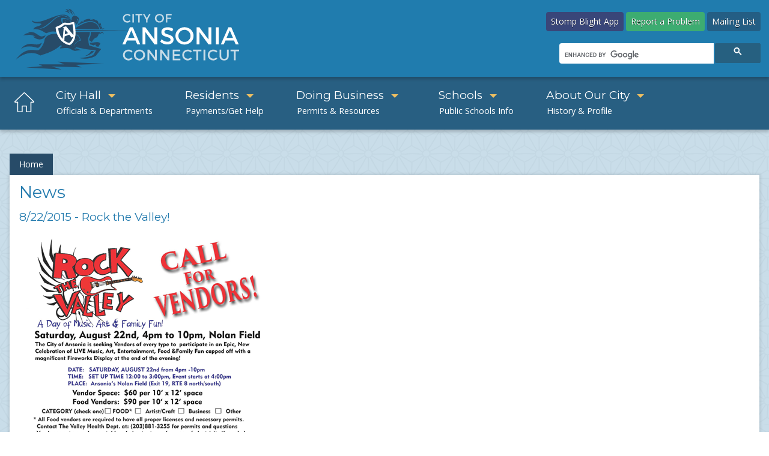

--- FILE ---
content_type: text/html; charset=utf-8
request_url: https://cityofansonia.com/news/?FeedID=646
body_size: 216288
content:

<!doctype html>
<html lang="en">
<head><title>
	News - City of Ansonia, Connecticut
</title><meta charset="utf-8" /><meta name="robots" content="index, follow" /> <!-- added on 12/01/2022 - Mirna -->
  <meta name="googlebot" content="index" /><!-- added on 12/01/2022 - Mirna -->
  
  <meta name="description" /><meta name="Keywords" /><meta name="viewport" content="width=device-width, initial-scale=1, minimum-scale=1.0" /><meta http-equiv="X-UA-Compatible" content="IE=edge" />
  
  <!--[if lt IE 9]>
  <script src="http://html5shiv.googlecode.com/svn/trunk/html5.js"></script>
  <![endif]-->
  
  <!-- Core CSS -->
  <link rel="stylesheet" href="https://fonts.googleapis.com/css?family=Montserrat:400,700|Open+Sans:400,600,700" /><link rel="stylesheet" href="https://cdnjs.cloudflare.com/ajax/libs/normalize/4.2.0/normalize.min.css" /><link rel="stylesheet" href="https://cdnjs.cloudflare.com/ajax/libs/slick-carousel/1.6.0/slick.css" /><link rel="stylesheet" href="/data/layout/css/main.css?_=63830980580" /><link rel="stylesheet" href="/data/layout/css/menus.css?_=63830980580" />
  
  <!-- jQuery required in head in order for some QContent Utilities to work properly
  <script src="/qcore/script/jquery/jquery.js"></script> -->
  
  <link rel="apple-touch-icon" sizes="57x57" href="https://www.cityofansonia.com/apple-icon-57x57.png" /><link rel="apple-touch-icon" sizes="60x60" href="https://www.cityofansonia.com/apple-icon-60x60.png" /><link rel="apple-touch-icon" sizes="72x72" href="https://www.cityofansonia.com/apple-icon-72x72.png" /><link rel="apple-touch-icon" sizes="76x76" href="https://www.cityofansonia.com/apple-icon-76x76.png" /><link rel="apple-touch-icon" sizes="114x114" href="https://www.cityofansonia.com/apple-icon-114x114.png" /><link rel="apple-touch-icon" sizes="120x120" href="https://www.cityofansonia.com/apple-icon-120x120.png" /><link rel="apple-touch-icon" sizes="144x144" href="https://www.cityofansonia.com/apple-icon-144x144.png" /><link rel="apple-touch-icon" sizes="152x152" href="https://www.cityofansonia.com/apple-icon-152x152.png" /><link rel="apple-touch-icon" sizes="180x180" href="https://www.cityofansonia.com/apple-icon-180x180.png" /><link rel="icon" type="image/png" sizes="192x192" href="https://www.cityofansonia.com/android-icon-192x192.png" /><link rel="icon" type="image/png" sizes="32x32" href="https://www.cityofansonia.com/favicon-32x32.png" /><link rel="icon" type="image/png" sizes="96x96" href="https://www.cityofansonia.com/favicon-96x96.png" /><link rel="icon" type="image/png" sizes="16x16" href="https://www.cityofansonia.com/favicon-16x16.png" /><link rel="manifest" href="https://www.cityofansonia.com/manifest.json" /><meta name="msapplication-TileColor" content="#ffffff" /><meta name="msapplication-TileImage" content="https://www.cityofansonia.com/ms-icon-144x144.png" /><meta name="theme-color" content="#ffffff" />
  <script>
  (function(i,s,o,g,r,a,m){i['GoogleAnalyticsObject']=r;i[r]=i[r]||function(){
  (i[r].q=i[r].q||[]).push(arguments)},i[r].l=1*new Date();a=s.createElement(o),
  m=s.getElementsByTagName(o)[0];a.async=1;a.src=g;m.parentNode.insertBefore(a,m)
  })(window,document,'script','https://www.google-analytics.com/analytics.js','ga');

  ga('create', 'UA-56138630-9', 'auto');
  ga('send', 'pageview');

</script>

</head>
<body data-qcparentfolder="8498" data-qccontentid="8939" >
  <div id="fb-root"></div>
<script async defer crossorigin="anonymous" src="https://connect.facebook.net/en_US/sdk.js#xfbml=1&version=v17.0" nonce="abY6yYqF"></script>
<!--old
<div id="fb-root"></div>
<script>(function(d, s, id) {
  var js, fjs = d.getElementsByTagName(s)[0];
  if (d.getElementById(id)) return;
  js = d.createElement(s); js.id = id;
  js.src = "//connect.facebook.net/en_US/sdk.js#xfbml=1&version=v2.7";
  fjs.parentNode.insertBefore(js, fjs);
}(document, 'script', 'facebook-jssdk'));</script>
-->
  <form method="post" action="./?FeedID=646" id="qtiForm">
<div class="aspNetHidden">
<input type="hidden" name="__VIEWSTATE" id="__VIEWSTATE" value="jU1WuHHyTwYDBbE4kgiyuVe/EzVgEhGrVUvM7XjN/xuhV++xhPbGb1zUPsztUZR3L4AXmVwGDNnSNW9SW38hMVmDybXxcs+FLlyx4mvH/Ewpj2P/T5bTJuCaJOKTnIEqekfbiRXecY6FQUOd6K0CbDbC8J3dWZn/wyHVQKXxhvPWIr4ioxdnDC/ROR83MuGU1/HWnkS84E5ngEQpZYf4xPFfpZRtBNy63yILLtTzkEBOQJkqRO9eAn34jOgFcgcf3zE2FjwsKusxNVAtamaOQJuTllLlcpTVMbLfbb7nD6U=" />
</div>

<div class="aspNetHidden">

	<input type="hidden" name="__VIEWSTATEGENERATOR" id="__VIEWSTATEGENERATOR" value="98C294F4" />
</div>
    <a class="skip-to" href="#jump-main">Skip to main content</a>
    <header role="banner" class="col-full grid">
<div class="island">
  <div class="col-half">
    <a class="home-link col-full" href="/">
    <div class="logo">
    <?xml version="1.0" encoding="utf-8"?>
<!-- Generator: Adobe Illustrator 20.1.0, SVG Export Plug-In . SVG Version: 6.00 Build 0)  -->
<svg version="1.1" id="Layer_1" xmlns="https://www.w3.org/2000/svg" xmlns:xlink="https://www.w3.org/1999/xlink" x="0px" y="0px"
	 viewBox="0 0 386 120" style="enable-background:new 0 0 386 120;" xml:space="preserve">
<style type="text/css">
	.st0{fill-rule:evenodd;clip-rule:evenodd;fill:#274B68;}
	.st1{fill-rule:evenodd;clip-rule:evenodd;fill:#274B68;stroke:#FFFFFF;stroke-width:2.9996;stroke-miterlimit:2.6131;}
	.st2{fill-rule:evenodd;clip-rule:evenodd;fill:#274B68;stroke:#FFFFFF;stroke-width:2.0001;stroke-miterlimit:2.6131;}
	.st3{fill-rule:evenodd;clip-rule:evenodd;fill:#FFFFFF;}
	.st4{fill:#FFFFFF;}
	.st5{fill:#C7DCE8;}
</style>
<g>
	<polygon class="st0" points="29.3,104.7 87.8,108 71.5,103 120.6,104.5 110.9,100.4 158.3,98.6 81.3,95.2 91.9,99.6 49.7,99.5 
		56.4,102.5 	"/>
	<path class="st0" d="M20.9,75.1c5.9-7.2,19.4-4.9,25.6-3c2.9,0.9,3.4-0.1,4.3-1c2.5-2.5,1.1-1.1,4.4-6.7c-5.7,2-4.8,3-11.9,2.5
		C33.6,63.6,22.5,69.3,20.9,75.1z"/>
	<path class="st0" d="M24,52.7c1.9-1,4.3-1.3,6.9-1.1c3.6-0.9,8.1-0.5,14,2.5c-1.4-0.3-3.1-0.2-4.8,0.2c1,0.5,2,1,3,1.7
		c6.8,4.4,14.6,3.7,18.3-3.9L58.1,53c-7.7,4.5-13.2-10.3-25.8-5.6c0.8,0.3,1.7,0.7,2.6,1.2c-1.8-0.4-3.8-0.2-6,0.5
		C27.4,49.9,25.7,51.1,24,52.7z"/>
	<path class="st0" d="M53.9,34.5c-3,3.1-11.4,2.5-12.9,7.7c10.7-2.4,19.6,6.7,21.6,6.3c1.9-0.5,3.9-1.8,6.4-2.3c3.1-0.6,5.8-0.6,9,0
		c1.8-2.2,1.3-2.8,4.8-2.9c0.5-2.2,0.1-2.7,2.2-3c1.8-0.3,5.1-1.1,6.4-2.5c-0.1-4.6-3.6-6-4.3-9.5c-0.5-2.9-0.1-4.3,0.5-4.9
		c1.5-0.3,5.1,0.1,9.1,1.3c4.6,0.1,3.9-1.2,6.2,1.2C90.3,2.6,54.3,40,38.4,27.4C40.1,35.6,56.8,30.2,53.9,34.5L53.9,34.5z
		 M100.2,23.9c-2.6-1.5-8.6-4.6-15.8-2.7c-2.3,0.7-5.6,1.8-9.7,5.8c-12.1,11.6-19,15.4-25,13.6c4.9,1.3,15.1-6.1,26.6-16.7
		C82.5,19.1,93.4,16.9,100.2,23.9z"/>
	<path class="st0" d="M126.3,85.5c2.6,1.4,11.8-3.6,15-7.3l-4.6-0.5C134.8,81.4,127.4,86.1,126.3,85.5z"/>
	<path class="st0" d="M104.6,28.7c0.5-0.1,0.8-0.5,0.2,1.1c-1.6-5-3.5-4.5-6.8-3.7c-3.5-0.2-4.1-1.4-8.1-0.6
		c-1.6,2.7-0.2,4.9,0.9,6.7c1.2,1.2,3.2,4.8,3.3,6.9c2.8,0.6,4.7-1.2,6.8-3c3.7-3.1,7.5,2.2,9.1-2.5l-0.5-1.6
		c2.1,0.3,1.4,0.4,2.9,2.5c3.2-4.1,2.7-5.9-0.1-9.5c4.3,0.9,2.5,1.8,2.9,4.8c3.4-5.2-1.1-10.3-7.9-9.8
		C104.1,21.7,103.4,26.5,104.6,28.7L104.6,28.7z M111.1,31.8c0.2-0.7,1.3-1.5,0.7-3.6C112.6,29,112.3,30.4,111.1,31.8L111.1,31.8z
		 M111.7,32.5c0.3-0.8,1.7-1.8,0.9-4.2C113.7,29.3,113.4,30.9,111.7,32.5L111.7,32.5z M101.9,30.8c-0.4-0.8,1-2.3-2.3-4.6
		C102.5,26.8,103.4,28.9,101.9,30.8L101.9,30.8z M93.5,29.6c-0.2-0.8,0.7-2.3-3.1-4C93.8,26.4,94.9,28.1,93.5,29.6L93.5,29.6z
		 M96.8,38.5c-1.5-1.3-2.1-5.3-2.4-8.1l1.5,1.4l0,0.5c1,0.1,2.2,0.2,4.7-1.6c-1.2,1.7-3,2.5-4.7,2l0,2.2L96.8,38.5z"/>
	<path class="st0" d="M150,46.5c0.9,1,2.5,2.3,3.2,3.3c-1.4-0.8-3.8-1-4.5,0c-0.4,2.8-2.6,4.6-3,5.8c-0.9-0.5-3.6,0.8-6.1,3.7
		c-0.3,0.3-1,2.1-1.7,2.8c-0.7,0.7-1.7,0.9-2.3-0.4c-0.3-0.8-2-0.9-2.2-1.6c-0.9-2.3,0.3-2.7,0.6-3.8c0-0.1,0.5-1.1,0.5-1.3
		c0.3-1.5,1-2.3,1.1-4.5c0.1-1.5,0.1-3,0.1-4.1C140.7,46.4,145.5,46.5,150,46.5z"/>
	<path class="st0" d="M108.6,41.4c11.7-7.5,34.4-21.1,41.6,1C138.1,41.9,124.3,42,108.6,41.4z"/>
	<path class="st0" d="M11.9,92.1c15.5-20.7,28-15.6,36.5-15.5c3.5,0,10.5-9.9,11.3-17.9c1.6-6,9.4-8.2,10.6-8.4
		c6.7-1.6,17.2,0.5,29.6-3.9c12.5,0.1,24,0.1,34.5,0.2c-0.2,1.1-0.5,2.7-0.7,4.8c-0.2,1.5-2.7,2.1-1.9,10.1c0.2,2.6,0.5,5,1.5,7.3
		c6.5,1.9,13.1,3.8,19.6,5.6c-2.9,3.6-5.7,7.2-8.6,10.8c-5.4,3.7-16.3,6.8-28.5,3.9c2.8,0.7,13.6-1.5,16.5-2
		c4.1-1.5,5.5-1.2,8.4-4.1c0.1,0.2,2.7-5,3.6-6.4c-4.6-0.6-9.2-0.9-14.4-1.6c-6.6-0.9-13-2.7-18.9-3.6l0-0.1l0,0
		c-0.3,0-0.6-0.1-1-0.1c0.3,0.3,0.6,0.6,0.9,0.9c-0.5,2.1-2.5,1.3-3.2,1.6c2.5,0.6,3.8,0.1,3.7-1.2c0.3,0.3,0.7,0.5,1.1,0.8
		c-0.7,1.4-2.4,1.4-3,2c1.9-0.2,3.1-0.8,3.5-1.6c1.9,1.1,4.2,1.8,6.9,2.3c-1.6,0.1-9,1.4-10.5,1.5c-9.6-2.2-4.4-6.4-23-4
		c-5.6-0.1,7.1-5.5-1-4.8c-7.6,7.1-16,10.1-20.8,12.3c-6.5,2.3-5.5,1.8-12,4.1C39.7,77.1,24.6,81.3,11.9,92.1L11.9,92.1z M98.3,60.9
		c1.8-2.7,8.7-5.4,11.8-2.2c-5.8-0.8-7.6,11.6-4.4,13.2c-2.3,0.1-1.3-13.3,5.7-12.7C108.4,56.2,98.3,55.2,98.3,60.9L98.3,60.9z
		 M107.7,51.4c4.4-1.3,10.5,2.8,9.9,8.6c-5.1,1.9-11.3,6.8-9,10.5c-2.5-1.7,5.1-10,10.7-9.7c-1.1-4.6-2.3-8.1-6.4-10.3
		C112,51.8,108.6,50.1,107.7,51.4z"/>
	<path class="st0" d="M152.6,42c-0.6-0.2-1-0.5-1.1-0.8c2.9,1.4,3.1-2.5,2.5-4.6c-0.4,1.4-1,2.2-2.1,2.2c1-1.2,1.3-3,1.3-4.1
		c-0.5,1.6-1.3,3.2-2.4,3.3c0.9-1.4,1.6-2.9,1.8-4.4c-0.7-1-1.5-2-2.5-2.8c0.2,1.9-0.5,3-1.2,3.9c0.4-1.9,0.4-4.4-0.5-5.8
		c0.1,1.9-0.1,3.8-0.9,4.3c0.2-1.6,0.1-3.1-0.3-4.6c-1.2-0.8-2.4-1.4-3.6-1.9c0.1,0.6-0.1,1.1-0.6,1.6c0.4-0.6,0.3-1.2,0-1.8
		c-1.4-0.6-2.6-1-3.2-1c-0.1,0-0.3-0.1-0.4-0.1c0.6,1,0.6,2,0,3c-0.2-1.5-0.3-3.1-2.3-3.2c0.8,0.4,0.9,1,0.4,2
		c-0.8-1.3-1-1.9-2.5-2.2c0.8,0.8,1.1,2,0.8,2.9c-0.4-1-1.1-2.2-1.9-2.9c-3.3,0-6.9,1-10.2,2.6c0.7,0.5,1.2,1.2,1.3,2.1
		c-0.7-0.3-2.6-1.6-3-1.4c0.8,0.5,1.5,1.3,1.8,2c-0.2-0.3-1.8-1.2-2.9-1.5c-1.2,0.6-1.5,1.6-3.6,1.9c1.3,0.1,2,0.5,2.5,1.2
		c-1.3-0.4-3-0.6-4.1-0.5c-0.4,0.1,1.1,0.1,1.7,0.8c0.2,0.2,0.3,0.4,0.5,0.7l-2.6-0.2c-0.4,2.1-0.3,1.5-1.3,3.3
		c14.8-9.4,32.1-12,37.1,5.9L152.6,42z"/>
	<path class="st0" d="M95,43.1c162.7,2.2,142,2.1-0.1,1.8L95,43.1z"/>
	<path class="st0" d="M134.9,66.9c1.4,0.3,3.5,0.9,5.3,1.6c1.7-1.2,2.4-0.8,4.5-1.1c0.1,1.2-0.7,0.7-1.3,1.8
		c-1.4,0.5,4.1,1.3,4.8,1.7c0.9-2.4,2.4-3.1,3.3-5.5c-3.3-4.6-12.9-0.4-17.3-1.2C134,64.9,134.5,66,134.9,66.9z"/>
	<path class="st0" d="M91.1,56.3c-0.5-1.5-4.9-5.6-6.8-4.7c4.2,1.3,6.8,6.2,6.3,11.3c-0.3,2.5-2.2,4-3.3,7.2
		C91.9,65,93.5,60.6,91.1,56.3z"/>
	<path class="st0" d="M151.2,46.2c1.1,1.1,2.5,3.1,3.1,2.3c1-1.1,2.6,0.7,1.5,2.2c0,0,0.9,0,0.9-1.4c-0.3-3.8-2.9-1.3-4.6-3
		L151.2,46.2z"/>
	<path class="st0" d="M152.9,42.1c0.9,0.2,3,0.2,3.2-0.5c0.1-1.4,3,0,1.9-0.7C154.3,39.6,155.4,41.7,152.9,42.1z"/>
	<path class="st0" d="M98.8,8.4c0.1,0.2,3,2.2,4.5,5.7c-4.6-5.2-8.2-4.9-9.1-5.3c2.8,2.5,4.6,5,4.6,4.9c-1.7-2.1-4.9-1.8-5.6-0.7
		c0.9-0.1,5.1,0.8,7.6,3.6c-1.6-3.9-3.4-5.7-3.5-6c3.3,1.7,6.8,5,8.3,8.3c-0.1-2.7-0.4-4.9-2.8-7.7c1.5-0.8,5.4,6.1,6.8,8.9
		C108.8,16.1,105.4,9,98.8,8.4z"/>
	<path class="st1" d="M107.6,34.4l-0.5-2.6c-3.3,0.2-4.5,1.1-7.4,1.4c-2.7,0.3-6-0.9-8.2-0.3c-1.4,0.4-3.8,2.8-5.7,3.8
		c-2.3,1.2-4.6,1.6-6.5,2.9c0.9,12.2,8.9,24.8,21.5,27C111.3,59.4,109.7,45.6,107.6,34.4z"/>
	<path class="st2" d="M106.8,35l-0.5-2.4c-3,0.2-4.1,1.1-6.7,1.4c-2.4,0.3-5.5-0.8-7.5-0.2c-1.3,0.4-3.5,2.7-5.1,3.6
		c-4.3,2.3-5,2.1-6,2.7c0.8,11.5,8.1,23.4,19.5,25.5C110.2,58.6,108.7,45.6,106.8,35z"/>
	<path class="st3" d="M109.4,53.4l-6,2.3l-0.2-0.9l-0.1-0.3l-0.4-0.6l-0.9-1.2l-1.6-1.8l-7.6,2.9l-0.3,3.1c0,0.2-0.1,0.3-0.1,0.4
		c0,0.1,0,0.2,0,0.3c0,0,0,0.1,0,0.2c0,0.1,0,0.1,0,0.2c0,0.1,0,0.1,0,0.2c0,0.1,0,0.1,0,0.2c0,0.1,0,0.1,0,0.2c0,0.1,0,0.2,0,0.3
		c0,0.1,0.1,0.3,0.1,0.4c0,0.1,0.1,0.3,0.1,0.5l-3.8,1.5l0.6-2.4l0-0.7l0.2-1.1l1.7-16.6l-0.4-0.4l-1.2-0.9l5.4-2.1l10.9,13l1.6,1.8
		c0.1,0.1,0.2,0.3,0.4,0.4c0.1,0.1,0.3,0.2,0.4,0.3c0.2,0.1,0.4,0.3,0.6,0.4C109.1,53.2,109.3,53.3,109.4,53.4L109.4,53.4
		L109.4,53.4z M98.2,48.4L93.6,43l-0.8,7.4L98.2,48.4z"/>
</g>
<g>
	<path class="st4" d="M195.4,60.5l-2.7,6.3h-4.9l12.4-28h4.8l12.2,28h-5l-2.7-6.3C209.6,60.5,195.4,60.5,195.4,60.5z M202.5,43.9
		l-5.3,12.4h10.6L202.5,43.9z"/>
	<path class="st4" d="M240.6,66.8l-14.9-20.1v20.1H221v-28h4.6l15,20.1V38.8h4.6v28C245.3,66.8,240.6,66.8,240.6,66.8z"/>
	<path class="st4" d="M267.1,39.4c1.7,0.5,3.2,1.2,4.6,2.1l-2,4.2c-1.4-0.9-2.9-1.5-4.3-2s-2.7-0.6-3.9-0.6c-1.4,0-2.5,0.3-3.3,0.8
		c-0.8,0.5-1.2,1.2-1.2,2.2c0,0.8,0.3,1.5,0.8,2.1c0.5,0.6,1.2,1,2,1.3c0.8,0.3,1.9,0.7,3.4,1.1c1.9,0.6,3.4,1.1,4.6,1.7
		c1.2,0.5,2.2,1.4,3,2.4c0.8,1.1,1.3,2.5,1.3,4.2c0,1.6-0.4,3.1-1.3,4.3c-0.9,1.2-2.1,2.2-3.7,2.8c-1.6,0.7-3.4,1-5.5,1
		c-2.1,0-4.2-0.4-6.2-1.2c-2-0.8-3.7-1.9-5.2-3.2l2.1-4.1c1.4,1.3,3,2.3,4.7,3c1.7,0.7,3.3,1.1,4.8,1.1c1.7,0,2.9-0.3,3.9-0.9
		s1.4-1.4,1.4-2.5c0-0.9-0.3-1.6-0.8-2.1c-0.5-0.6-1.2-1-2-1.3c-0.8-0.3-1.9-0.7-3.4-1.1c-1.9-0.6-3.5-1.1-4.6-1.6
		c-1.2-0.5-2.2-1.3-3-2.4c-0.8-1-1.3-2.4-1.3-4.1c0-1.6,0.4-3,1.3-4.1s2-2.1,3.6-2.7c1.5-0.6,3.3-1,5.3-1
		C263.7,38.6,265.4,38.9,267.1,39.4z"/>
	<path class="st4" d="M297.6,40.6c2.3,1.2,4.1,2.9,5.4,5.1c1.3,2.2,2,4.5,2,7.2c0,2.6-0.6,5-2,7.2c-1.3,2.2-3.1,3.9-5.4,5.1
		c-2.3,1.2-4.8,1.9-7.5,1.9c-2.7,0-5.3-0.6-7.5-1.9c-2.3-1.2-4.1-3-5.4-5.1c-1.3-2.2-2-4.6-2-7.2c0-2.6,0.7-5,2-7.2
		c1.3-2.1,3.1-3.8,5.4-5.1c2.3-1.2,4.8-1.9,7.5-1.9C292.8,38.7,295.3,39.3,297.6,40.6z M285.1,44.3c-1.5,0.9-2.8,2.1-3.7,3.6
		c-0.9,1.5-1.4,3.2-1.4,5c0,1.8,0.5,3.5,1.4,5s2.2,2.7,3.7,3.6c1.5,0.9,3.2,1.3,5,1.3c1.8,0,3.5-0.4,5-1.3c1.5-0.9,2.7-2.1,3.6-3.6
		c0.9-1.5,1.3-3.2,1.3-5c0-1.8-0.4-3.5-1.3-5c-0.9-1.5-2.1-2.7-3.6-3.6c-1.5-0.9-3.2-1.3-5-1.3C288.3,42.9,286.6,43.4,285.1,44.3z"
		/>
	<path class="st4" d="M329.6,66.8l-14.9-20.1v20.1h-4.7v-28h4.6l15,20.1V38.8h4.6v28C334.2,66.8,329.6,66.8,329.6,66.8z"/>
	<path class="st4" d="M341.6,66.8v-28h4.7v28C346.3,66.8,341.6,66.8,341.6,66.8z"/>
	<path class="st4" d="M357.6,60.5l-2.7,6.3H350l12.4-28h4.8l12.2,28h-5l-2.7-6.3C371.8,60.5,357.6,60.5,357.6,60.5z M364.7,43.9
		l-5.3,12.4H370L364.7,43.9z"/>
</g>
<g>
	<path class="st5" d="M201.5,76.1c1.2,0.5,2.2,1.1,3,2l-1.7,2.2c-0.6-0.7-1.4-1.2-2.3-1.6c-0.9-0.4-1.7-0.6-2.6-0.6
		c-1.1,0-2.2,0.3-3.2,0.8c-1,0.5-1.7,1.3-2.3,2.2c-0.6,0.9-0.8,2-0.8,3.1c0,1.1,0.3,2.2,0.8,3.1c0.6,0.9,1.3,1.7,2.3,2.2
		c1,0.5,2,0.8,3.2,0.8c0.9,0,1.7-0.2,2.6-0.5c0.9-0.4,1.6-0.9,2.3-1.5l1.7,2c-0.9,0.9-2,1.6-3.1,2.1c-1.2,0.5-2.4,0.8-3.6,0.8
		c-1.7,0-3.2-0.4-4.6-1.2c-1.4-0.8-2.5-1.9-3.3-3.2c-0.8-1.4-1.2-2.9-1.2-4.5c0-1.6,0.4-3.1,1.2-4.5c0.8-1.3,1.9-2.4,3.3-3.2
		c1.4-0.8,3-1.2,4.7-1.2C199.1,75.4,200.3,75.7,201.5,76.1z"/>
	<path class="st5" d="M220.6,76.6c1.4,0.8,2.5,1.8,3.4,3.2c0.8,1.3,1.2,2.8,1.2,4.5c0,1.7-0.4,3.2-1.2,4.5s-1.9,2.4-3.4,3.2
		s-3,1.2-4.7,1.2c-1.7,0-3.3-0.4-4.7-1.2s-2.5-1.8-3.3-3.2c-0.8-1.4-1.2-2.9-1.2-4.5c0-1.7,0.4-3.1,1.2-4.5c0.8-1.3,1.9-2.4,3.3-3.2
		s3-1.2,4.7-1.2C217.6,75.4,219.2,75.8,220.6,76.6z M212.8,78.9c-1,0.6-1.7,1.3-2.3,2.2c-0.6,0.9-0.9,2-0.9,3.1
		c0,1.1,0.3,2.2,0.9,3.1c0.6,1,1.3,1.7,2.3,2.3c1,0.6,2,0.8,3.1,0.8c1.1,0,2.2-0.3,3.1-0.8c1-0.6,1.7-1.3,2.3-2.3
		c0.6-1,0.8-2,0.8-3.1c0-1.1-0.3-2.2-0.8-3.1c-0.6-0.9-1.3-1.7-2.3-2.2c-0.9-0.6-2-0.8-3.1-0.8C214.8,78.1,213.7,78.4,212.8,78.9z"
		/>
	<path class="st5" d="M241.5,93l-9.3-12.5V93h-3V75.5h2.9l9.4,12.6V75.5h2.9V93L241.5,93L241.5,93z"/>
	<path class="st5" d="M262.1,93l-9.3-12.5V93h-3V75.5h2.9l9.4,12.6V75.5h2.9V93L262.1,93L262.1,93z"/>
	<path class="st5" d="M273.5,78.2v4.7h8.5v2.6h-8.5v4.8h9.9V93h-12.8V75.5H283v2.6C283,78.2,273.5,78.2,273.5,78.2z"/>
	<path class="st5" d="M299.2,76.1c1.2,0.5,2.2,1.1,3,2l-1.7,2.2c-0.6-0.7-1.4-1.2-2.3-1.6c-0.9-0.4-1.7-0.6-2.6-0.6
		c-1.1,0-2.2,0.3-3.2,0.8c-1,0.5-1.7,1.3-2.3,2.2c-0.6,0.9-0.8,2-0.8,3.1c0,1.1,0.3,2.2,0.8,3.1c0.6,0.9,1.3,1.7,2.3,2.2
		c1,0.5,2,0.8,3.2,0.8c0.9,0,1.7-0.2,2.6-0.5c0.9-0.4,1.6-0.9,2.3-1.5l1.7,2c-0.9,0.9-2,1.6-3.1,2.1c-1.2,0.5-2.4,0.8-3.6,0.8
		c-1.7,0-3.2-0.4-4.6-1.2c-1.4-0.8-2.5-1.9-3.3-3.2c-0.8-1.4-1.2-2.9-1.2-4.5c0-1.6,0.4-3.1,1.2-4.5s1.9-2.4,3.3-3.2
		c1.4-0.8,3-1.2,4.7-1.2C296.8,75.4,298,75.7,299.2,76.1z"/>
	<path class="st5" d="M312.5,78.2V93h-3V78.2H304v-2.6h14v2.6H312.5z"/>
	<path class="st5" d="M321.4,93V75.5h3V93L321.4,93L321.4,93z"/>
	<path class="st5" d="M341.2,76.1c1.2,0.5,2.2,1.1,3,2l-1.7,2.2c-0.6-0.7-1.4-1.2-2.3-1.6c-0.9-0.4-1.7-0.6-2.6-0.6
		c-1.1,0-2.2,0.3-3.2,0.8s-1.7,1.3-2.3,2.2c-0.6,0.9-0.8,2-0.8,3.1c0,1.1,0.3,2.2,0.8,3.1c0.6,0.9,1.3,1.7,2.3,2.2
		c1,0.5,2,0.8,3.2,0.8c0.9,0,1.7-0.2,2.6-0.5c0.9-0.4,1.6-0.9,2.3-1.5l1.7,2c-0.9,0.9-2,1.6-3.1,2.1c-1.2,0.5-2.4,0.8-3.6,0.8
		c-1.7,0-3.2-0.4-4.6-1.2c-1.4-0.8-2.5-1.9-3.3-3.2c-0.8-1.4-1.2-2.9-1.2-4.5c0-1.6,0.4-3.1,1.2-4.5c0.8-1.3,1.9-2.4,3.3-3.2
		c1.4-0.8,3-1.2,4.7-1.2C338.8,75.4,340,75.7,341.2,76.1z"/>
	<path class="st5" d="M362.1,89.7c-0.6,1.1-1.5,2-2.6,2.6c-1.1,0.6-2.5,0.9-4.1,0.9c-1.6,0-2.9-0.3-4.1-0.9c-1.1-0.6-2-1.4-2.6-2.6
		c-0.6-1.1-0.9-2.4-0.9-3.9V75.5h2.9v10.3c0,1.5,0.4,2.6,1.3,3.5c0.8,0.8,2,1.3,3.4,1.3c1.4,0,2.6-0.4,3.4-1.3
		c0.8-0.8,1.2-2,1.2-3.5V75.5h3v10.3C363,87.3,362.7,88.6,362.1,89.7z"/>
	<path class="st5" d="M374.5,78.2V93h-3V78.2H366v-2.6h14v2.6H374.5z"/>
</g>
<g>
	<path class="st5" d="M198.8,17.5c0.9,0.4,1.8,0.9,2.4,1.6l-1.4,1.7c-0.5-0.5-1.1-1-1.8-1.3s-1.4-0.5-2.1-0.5
		c-0.9,0-1.8,0.2-2.5,0.6s-1.4,1-1.8,1.8c-0.4,0.8-0.7,1.6-0.7,2.5s0.2,1.7,0.7,2.5c0.4,0.8,1,1.4,1.8,1.8c0.8,0.4,1.6,0.7,2.5,0.7
		c0.7,0,1.4-0.1,2.1-0.4s1.3-0.7,1.8-1.2l1.4,1.6c-0.7,0.7-1.6,1.3-2.5,1.7c-1,0.4-1.9,0.6-2.9,0.6c-1.3,0-2.6-0.3-3.7-0.9
		c-1.1-0.6-2-1.5-2.6-2.6s-1-2.3-1-3.6c0-1.3,0.3-2.5,1-3.6c0.6-1.1,1.5-1.9,2.7-2.5s2.4-0.9,3.7-0.9
		C196.9,16.9,197.8,17.1,198.8,17.5z"/>
	<path class="st5" d="M204.3,31V17h2.4v14L204.3,31L204.3,31z"/>
	<path class="st5" d="M216.2,19.1V31h-2.4V19.1h-4.4V17h11.2v2.1H216.2z"/>
	<path class="st5" d="M229.1,31h-2.3v-4.6l-5.2-9.4h2.4l4,6.8l3.9-6.8h2.4l-5.1,9.3V31z"/>
	<path class="st5" d="M252.6,17.9c1.1,0.6,2,1.5,2.7,2.5s1,2.3,1,3.6c0,1.3-0.3,2.5-1,3.6s-1.5,1.9-2.7,2.6s-2.4,0.9-3.8,0.9
		s-2.6-0.3-3.8-0.9c-1.1-0.6-2-1.5-2.7-2.6c-0.7-1.1-1-2.3-1-3.6s0.3-2.5,1-3.6s1.5-1.9,2.7-2.5c1.1-0.6,2.4-0.9,3.8-0.9
		S251.5,17.3,252.6,17.9z M246.4,19.7c-0.8,0.4-1.4,1-1.8,1.8c-0.5,0.8-0.7,1.6-0.7,2.5s0.2,1.7,0.7,2.5s1.1,1.4,1.8,1.8
		s1.6,0.7,2.5,0.7s1.7-0.2,2.5-0.7c0.8-0.4,1.4-1,1.8-1.8c0.4-0.8,0.7-1.6,0.7-2.5s-0.2-1.7-0.7-2.5c-0.4-0.8-1-1.4-1.8-1.8
		s-1.6-0.7-2.5-0.7C248,19.1,247.2,19.3,246.4,19.7z"/>
	<path class="st5" d="M261.9,19.1v4h6.4v2.1h-6.4V31h-2.4V17h9.4l0,2.1C268.9,19.1,261.9,19.1,261.9,19.1z"/>
</g>
</svg>
    </div>
    </a>
  </div>
  <div class="col-half">
    <div class="mobile-reverse mobile-reverse_header">
    <div class="col-full search">
      <script>
  (function() {
    var cx = '008396627646781485147:eqp9gcigbeg';
    var gcse = document.createElement('script');
    gcse.type = 'text/javascript';
    gcse.async = true;
    gcse.src = 'https://cse.google.com/cse.js?cx=' + cx;
    var s = document.getElementsByTagName('script')[0];
    s.parentNode.insertBefore(gcse, s);
  })();
</script>
<gcse:search></gcse:search>
    </div>
    <div class="col-full grid top-buttons">   
  <a href="/accessansonia"><div class="btn btn-purple">Stomp Blight App</div></a> 
  <a href="/311"><div class="btn btn-green">Report a Problem</div></a>
  <a href="/signupforupdates"><div class="btn btn-blue">Mailing List</div></a>
</div>
    </div>
  </div>
  <div class="col-full hidden-search">
      <script>
  (function() {
    var cx = '008396627646781485147:eqp9gcigbeg';
    var gcse = document.createElement('script');
    gcse.type = 'text/javascript';
    gcse.async = true;
    gcse.src = 'https://cse.google.com/cse.js?cx=' + cx;
    var s = document.getElementsByTagName('script')[0];
    s.parentNode.insertBefore(gcse, s);
  })();
</script>
<gcse:search></gcse:search>
    </div>
  </div>
</header>
    <!-- Main Navigation -->
    <nav role="navigation" class="col-full main-navigation">
      <nav role="navigation" class="main-navigation col-full">
  

  <nav class="yamm navbar island navbar-default" role="navigation">
    <!-- Brand and toggle get grouped for better mobile display -->
    <div class="navbar-header">
      <button type="button" class="navbar-toggle collapsed" data-toggle="collapse" data-target="#js-nav" aria-expanded="true">
            <span class="sr-only">Toggle navigation</span>
            <span class="icon-bar"></span>
            <span class="icon-bar"></span>
            <span class="icon-bar"></span>
            </button>
    </div>
    <span class="home-link">
      <a href="/"><img src="/data/layout/images/home-icon.png" alt="home icon"></a>
    </span>
    <div class="collapse navbar-collapse" id="js-nav">

    </div>

  </nav>


</nav>
    </nav>
    <div role="main" class="main-content internal-content col-full" id="jump-main">
      <div class="island">
        <div class="breadcrumbs"><span><a class="BREADCRUMB_LINK" href="../content/8498/default.aspx">Home</a><span class="BREADCRUMB_TEXT"> > </span><span class="BREADCRUMB_TEXT">News</span></span></div>
        <div class="internal-content_wrap col-full grid">
          <div class="col-full user-content">
            <!-- User Generated Content -->
            <!--SearchFix--><h1>News</h1>
<span><div class="NEWS_FEED_DISPLAY_DETAILS_TABLE">
	<div class="NEWS_FEED_DISPLAY_DETAILS_ROW_TITLE" Data-Id="646">
		<span class="NEWS_FEED_DISPLAY_DETAILS_TITLE">8/22/2015 - Rock the Valley!</span>
	</div><div class="NEWS_FEED_DISPLAY_DETAILS_BODY_ROW">
		<span class="NEWS_FEED_DISPLAY_DETAILS_BODY_TEXT"><img src="[data-uri]"></span>
	</div>
</div></span>
<p><a href="/news?Archives=1&amp;ChanID=520">Archives</a></p>
            <!-- Duplicate Content takes the table based 2 column layout from editor view and turns it into semantic HTML5 layout -->
            <main id="dupTo">
  <div class="ContentTemp_FullCol col-full"></div>
  <div class="ContentTemp_TwoCol col-full">
    <div class="ContentTemp_FirstCol col-half"></div>
    <div class="ContentTemp_SecondCol col-half"></div>
  </div>
</main>
          </div>
        </div>
      </div>
    </div>
    <footer role="contentinfo" class="col-full">
  <div class="col-full footer-secondary">
    <div class="island">
      <div class="col-half">
        <div class="col-full footer-logo">
          <svg id="Layer_1" data-name="Layer 1" xmlns="https://www.w3.org/2000/svg" viewBox="0 0 192.21 76.19"><defs><style>.cls-1{fill:#fff;}.cls-2{fill:#c7dce8;}</style></defs><title>footer-logo</title><path class="cls-1" d="M14.86,60.84l-2.68,6.33H7.26l12.36-28h4.84l12.23,28h-5L29,60.84ZM21.91,44.2,16.61,56.65H27.18Z" transform="translate(-7.26 -17.29)"/><path class="cls-1" d="M60.05,67.17,45.13,47.09V67.17H40.4v-28h4.65l15,20.14V39.17H64.7v28Z" transform="translate(-7.26 -17.29)"/><path class="cls-1" d="M86.54,39.75a17.22,17.22,0,0,1,4.55,2.11l-2,4.16a18.39,18.39,0,0,0-4.33-2,13.69,13.69,0,0,0-3.88-.65,6.25,6.25,0,0,0-3.34.76,2.42,2.42,0,0,0-1.21,2.17,2.9,2.9,0,0,0,.79,2.07,5.76,5.76,0,0,0,2,1.35,31.07,31.07,0,0,0,3.37,1.13,35.91,35.91,0,0,1,4.62,1.66,8.12,8.12,0,0,1,3,2.44,6.68,6.68,0,0,1,1.26,4.22,7.07,7.07,0,0,1-1.35,4.29,8.6,8.6,0,0,1-3.74,2.84,14.15,14.15,0,0,1-5.48,1,16.52,16.52,0,0,1-6.2-1.2,17.34,17.34,0,0,1-5.24-3.23l2.05-4.08a16.05,16.05,0,0,0,4.66,3A12.39,12.39,0,0,0,81,62.89a7,7,0,0,0,3.86-.9,2.83,2.83,0,0,0,1.38-2.5,2.92,2.92,0,0,0-.82-2.13,5.75,5.75,0,0,0-2-1.32q-1.22-.48-3.37-1.12a34.45,34.45,0,0,1-4.62-1.64,8.26,8.26,0,0,1-3-2.35,6.39,6.39,0,0,1-1.26-4.15,6.86,6.86,0,0,1,1.28-4.13,8.16,8.16,0,0,1,3.58-2.73,13.81,13.81,0,0,1,5.33-1A17.92,17.92,0,0,1,86.54,39.75Z" transform="translate(-7.26 -17.29)"/><path class="cls-1" d="M117,40.91a14,14,0,0,1,5.36,5.1,14.18,14.18,0,0,1,0,14.37A14,14,0,0,1,117,65.49a16,16,0,0,1-15,0,14,14,0,0,1-5.35-5.12,13.69,13.69,0,0,1-2-7.21,13.55,13.55,0,0,1,2-7.18,14,14,0,0,1,5.35-5.08,16.12,16.12,0,0,1,15,0Zm-12.52,3.7a10.13,10.13,0,0,0-3.68,3.58,9.71,9.71,0,0,0,0,10,10.32,10.32,0,0,0,3.68,3.62,9.95,9.95,0,0,0,15-8.62,9.57,9.57,0,0,0-1.34-5,10,10,0,0,0-3.61-3.58,9.75,9.75,0,0,0-5-1.33A9.94,9.94,0,0,0,104.48,44.61Z" transform="translate(-7.26 -17.29)"/><path class="cls-1" d="M149,67.17,134.06,47.09V67.17h-4.73v-28H134L149,59.3V39.17h4.65v28Z" transform="translate(-7.26 -17.29)"/><path class="cls-1" d="M161,67.17v-28h4.73v28Z" transform="translate(-7.26 -17.29)"/><path class="cls-1" d="M177,60.84l-2.68,6.33h-4.92l12.36-28h4.85l12.23,28h-5l-2.68-6.33ZM184.1,44.2,178.8,56.64h10.57Z" transform="translate(-7.26 -17.29)"/><path class="cls-2" d="M20.93,76.49a9,9,0,0,1,3,2l-1.72,2.16A7.15,7.15,0,0,0,20,79a6.2,6.2,0,0,0-2.63-.6,6.3,6.3,0,0,0-3.16.81,6.19,6.19,0,0,0-2.26,8.45,6.11,6.11,0,0,0,2.26,2.24,6.23,6.23,0,0,0,3.16.82,6.58,6.58,0,0,0,2.59-.55,7.42,7.42,0,0,0,2.3-1.53l1.75,2a10.19,10.19,0,0,1-3.15,2.1,9.14,9.14,0,0,1-3.62.77,9.26,9.26,0,0,1-4.61-1.17A8.65,8.65,0,0,1,9.31,89.1a8.76,8.76,0,0,1-1.2-4.52,8.49,8.49,0,0,1,1.21-4.46,8.71,8.71,0,0,1,3.32-3.17,9.49,9.49,0,0,1,4.66-1.17A9.6,9.6,0,0,1,20.93,76.49Z" transform="translate(-7.26 -17.29)"/><path class="cls-2" d="M40,76.94a8.73,8.73,0,0,1,3.35,3.19,8.86,8.86,0,0,1,0,9A8.76,8.76,0,0,1,40,92.31a10,10,0,0,1-9.41,0,8.78,8.78,0,0,1-3.34-3.2A8.56,8.56,0,0,1,26,84.61a8.47,8.47,0,0,1,1.22-4.49,8.78,8.78,0,0,1,3.34-3.17,10.07,10.07,0,0,1,9.41,0Zm-7.82,2.31a6.33,6.33,0,0,0-2.3,2.24,6.07,6.07,0,0,0,0,6.23A6.46,6.46,0,0,0,32.19,90a6.22,6.22,0,0,0,9.36-5.39,6,6,0,0,0-.84-3.11,6.24,6.24,0,0,0-2.26-2.24,6.1,6.1,0,0,0-3.13-.83A6.21,6.21,0,0,0,32.18,79.26Z" transform="translate(-7.26 -17.29)"/><path class="cls-2" d="M60.86,93.36,51.54,80.81V93.36h-3V75.85h2.9l9.38,12.58V75.85h2.9v17.5h-2.9Z" transform="translate(-7.26 -17.29)"/><path class="cls-2" d="M81.54,93.36,72.21,80.81V93.36h-3V75.85h2.9l9.38,12.58V75.85h2.9v17.5h-2.9Z" transform="translate(-7.26 -17.29)"/><path class="cls-2" d="M92.89,78.5v4.74h8.54v2.65H92.89v4.82h9.85v2.65H89.93V75.85h12.5V78.5Z" transform="translate(-7.26 -17.29)"/><path class="cls-2" d="M118.57,76.49a9,9,0,0,1,3,2l-1.72,2.16A7.15,7.15,0,0,0,117.63,79a6.2,6.2,0,0,0-2.63-.6,6.3,6.3,0,0,0-3.16.81,6.19,6.19,0,0,0-2.26,8.45,6.11,6.11,0,0,0,2.26,2.24,6.23,6.23,0,0,0,3.16.82,6.58,6.58,0,0,0,2.59-.55,7.42,7.42,0,0,0,2.29-1.53l1.75,2a10.19,10.19,0,0,1-3.15,2.1,9.14,9.14,0,0,1-3.62.77,9.26,9.26,0,0,1-4.61-1.17A8.65,8.65,0,0,1,107,89.1a8.76,8.76,0,0,1-1.2-4.52A8.49,8.49,0,0,1,107,80.12a8.71,8.71,0,0,1,3.32-3.17A9.49,9.49,0,0,1,115,75.78,9.6,9.6,0,0,1,118.57,76.49Z" transform="translate(-7.26 -17.29)"/><path class="cls-2" d="M131.91,78.5V93.36h-3V78.5h-5.53V75.85h14V78.5Z" transform="translate(-7.26 -17.29)"/><path class="cls-2" d="M140.84,93.36V75.85h3v17.5h-3Z" transform="translate(-7.26 -17.29)"/><path class="cls-2" d="M160.63,76.49a9,9,0,0,1,3,2l-1.72,2.16A7.16,7.16,0,0,0,159.69,79a6.19,6.19,0,0,0-2.63-.6,6.3,6.3,0,0,0-3.16.81,6.19,6.19,0,0,0-2.26,8.45,6.11,6.11,0,0,0,2.26,2.24,6.22,6.22,0,0,0,3.16.82,6.58,6.58,0,0,0,2.59-.55,7.42,7.42,0,0,0,2.29-1.53l1.74,2a10.19,10.19,0,0,1-3.15,2.1,9.14,9.14,0,0,1-3.62.77,9.27,9.27,0,0,1-4.62-1.17A8.65,8.65,0,0,1,149,89.1a8.76,8.76,0,0,1-1.2-4.52A8.49,8.49,0,0,1,149,80.12a8.73,8.73,0,0,1,3.32-3.17A9.49,9.49,0,0,1,157,75.78,9.61,9.61,0,0,1,160.63,76.49Z" transform="translate(-7.26 -17.29)"/><path class="cls-2" d="M181.52,90a6.15,6.15,0,0,1-2.62,2.55,9.77,9.77,0,0,1-8.13,0A6.18,6.18,0,0,1,168.13,90a8,8,0,0,1-.92-3.94V75.85h2.94V86.11a4.37,4.37,0,0,0,4.7,4.72,4.55,4.55,0,0,0,3.39-1.25,4.72,4.72,0,0,0,1.24-3.47V75.85h3V86.11A8.07,8.07,0,0,1,181.52,90Z" transform="translate(-7.26 -17.29)"/><path class="cls-2" d="M193.93,78.5V93.36h-3V78.5h-5.53V75.85h14V78.5Z" transform="translate(-7.26 -17.29)"/><path class="cls-2" d="M18.19,17.87a7.22,7.22,0,0,1,2.43,1.59l-1.38,1.73a5.73,5.73,0,0,0-1.8-1.3,4.94,4.94,0,0,0-2.1-.48,5,5,0,0,0-2.52.65A4.95,4.95,0,0,0,11,26.81a4.88,4.88,0,0,0,1.81,1.79,5,5,0,0,0,2.52.66,5.26,5.26,0,0,0,2.07-.44,5.92,5.92,0,0,0,1.84-1.22l1.4,1.56a8.12,8.12,0,0,1-2.52,1.68,7.31,7.31,0,0,1-2.9.61,7.4,7.4,0,0,1-3.69-.94A6.92,6.92,0,0,1,8.9,27.95a7,7,0,0,1-1-3.61,6.78,6.78,0,0,1,1-3.57,7,7,0,0,1,2.66-2.54,7.59,7.59,0,0,1,3.73-.93A7.67,7.67,0,0,1,18.19,17.87Z" transform="translate(-7.26 -17.29)"/><path class="cls-2" d="M23.73,31.36v-14h2.36v14H23.73Z" transform="translate(-7.26 -17.29)"/><path class="cls-2" d="M35.59,19.47V31.36H33.23V19.47H28.81V17.35H40v2.12Z" transform="translate(-7.26 -17.29)"/><path class="cls-2" d="M48.48,31.36H46.15V26.78l-5.22-9.42H43.3l4,6.83,3.93-6.83h2.4L48.48,26.7Z" transform="translate(-7.26 -17.29)"/><path class="cls-2" d="M72.05,18.23a7,7,0,0,1,2.68,2.55,7.09,7.09,0,0,1,0,7.18,7,7,0,0,1-2.68,2.56,8,8,0,0,1-7.53,0A7,7,0,0,1,61.85,28a6.85,6.85,0,0,1-1-3.6,6.77,6.77,0,0,1,1-3.59,7,7,0,0,1,2.68-2.54,8.05,8.05,0,0,1,7.53,0Zm-6.26,1.85A5.06,5.06,0,0,0,64,21.87a4.86,4.86,0,0,0,0,5,5.17,5.17,0,0,0,1.84,1.81,5,5,0,0,0,7.49-4.31,4.78,4.78,0,0,0-.67-2.49,5,5,0,0,0-1.81-1.79,4.89,4.89,0,0,0-2.5-.66A5,5,0,0,0,65.79,20.08Z" transform="translate(-7.26 -17.29)"/><path class="cls-2" d="M81.28,19.47v4h6.36v2.1H81.28v5.74H78.92v-14h9.4l0,2.12Z" transform="translate(-7.26 -17.29)"/></svg>
        </div>
        <div class="col-full">
          <ul>
            <li><a href="/disclaimer">Disclaimer</a></li> |
            <li><a href="/">Home</a></li> |
            <li><a href="/departments">Contact</a></li>
          </ul>
        </div>
        <div class="col-full grid bottom-buttons">
          <div class="col-1-3">
            <a href="/citizen-resource-center"><div class="btn btn-purple">Stomp Blight App</div></a>
          </div>
          <div class="col-1-3">
            <a href="/citizen-resource-center"><div class="btn btn-green">Report a Problem</div></a>
          </div>
          <div class="col-1-3">
            <a href="/signupforupdates"><div class="btn btn-blue">Mailing List</div></a>
          </div>
        </div>
      </div>
      <div class="col-half">
        <div class="col-full copyright">
          <p>Copyright &copy;
            2025 Ansonia, CT</p>
            <p class="poweredby"><span>Powered by</span><a href="https://qscend.com" target="_blank"><?xml version="1.0" encoding="utf-8"?>
<!-- Generator: Adobe Illustrator 16.0.0, SVG Export Plug-In . SVG Version: 6.00 Build 0)  -->
<!DOCTYPE svg PUBLIC "-//W3C//DTD SVG 1.1//EN" "http://www.w3.org/Graphics/SVG/1.1/DTD/svg11.dtd">
<svg version="1.1" id="Layer_1" xmlns="https://www.w3.org/2000/svg" xmlns:xlink="https://www.w3.org/1999/xlink" x="0px" y="0px"
	 width="152.927px" height="40px" viewBox="0 0 152.927 40" style="enable-background:new 0 0 152.927 40;" xml:space="preserve">
<g>
	<g>
		<g>
			<defs>
				<rect id="SVGID_1_" x="-1.395" y="-0.989" width="154.321" height="41.924"/>
			</defs>
			<clipPath id="SVGID_2_">
				<use xlink:href="#SVGID_1_"  style="overflow:visible;"/>
			</clipPath>
			<path style="clip-path:url(#SVGID_2_);fill:#06519A;" d="M9.163,7.229c-1.938,2.08-2.914,4.688-2.914,7.766v0.239l0,0v0.027
				c0.078,3.395,1.355,6.054,3.915,8.116c2.126,1.726,4.939,2.788,8.348,3.205c-0.013-0.009-0.026-0.021-0.038-0.031
				c-2.141-1.723-3.181-3.129-3.205-4.326v-0.023v-0.027c0-1.269,0.861-2.471,2.646-3.673l0.646-0.432l0.278,0.721
				c1.027,2.622,3.065,5.133,6.065,7.46c4.207-1.074,7.765-3.291,10.602-6.611c2.812-3.293,4.242-6.89,4.242-10.689V8.926V8.673
				c-0.049-2.444-0.861-4.42-2.471-6.027H22.627c-1.146,1.109-1.703,2.38-1.684,3.829c0,0.008,0,0.014,0,0.022l0.088,1.61v0.023
				l-0.735-0.075c-3.308-0.368-4.029-1.85-4.055-3.04V4.989V4.923c0-0.543,0.103-1.099,0.291-1.658
				c-0.002,0-0.004,0.002-0.006,0.002C13.427,3.976,10.963,5.295,9.163,7.229"/>
		</g>
		<g>
			<defs>
				<rect id="SVGID_3_" x="-1.395" y="-0.989" width="154.321" height="41.924"/>
			</defs>
			<clipPath id="SVGID_4_">
				<use xlink:href="#SVGID_3_"  style="overflow:visible;"/>
			</clipPath>
			<path style="clip-path:url(#SVGID_4_);fill:#06519A;" d="M4.504,4.836c1.005-0.83,2.062-1.562,3.169-2.203
				c-2.176,0.039-3.998,1.498-4.59,3.494C3.405,5.8,3.75,5.479,4.109,5.169C4.238,5.057,4.37,4.943,4.504,4.836"/>
		</g>
		<g>
			<defs>
				<rect id="SVGID_5_" x="-1.395" y="-0.989" width="154.321" height="41.924"/>
			</defs>
			<clipPath id="SVGID_6_">
				<use xlink:href="#SVGID_5_"  style="overflow:visible;"/>
			</clipPath>
			<path style="clip-path:url(#SVGID_6_);fill:#06519A;" d="M23.173,30.32c-1.774,0.391-3.559,0.617-5.308,0.654
				c-5.372,0.103-9.943-1.185-13.564-3.861c-0.507-0.368-0.975-0.761-1.419-1.152v0.012v6.461c0,2.685,2.191,4.877,4.878,4.877
				h26.822c0.004-0.011,0.004-0.015,0.007-0.023c0.006-0.008,0.01-0.016,0.016-0.021c-0.451-0.206-0.916-0.432-1.401-0.681
				C29.897,34.93,26.529,32.814,23.173,30.32"/>
		</g>
		<g>
			<defs>
				<rect id="SVGID_7_" x="-1.395" y="-0.989" width="154.321" height="41.924"/>
			</defs>
			<clipPath id="SVGID_8_">
				<use xlink:href="#SVGID_7_"  style="overflow:visible;"/>
			</clipPath>
			<path style="clip-path:url(#SVGID_8_);fill:#06519A;" d="M28.747,28.7c-0.009,0.004-0.017,0.008-0.025,0.011
				c4.291,2.518,8.998,4.417,14.074,5.669c0.002,0.003,0.006,0.005,0.01,0.005c0.049-0.106,0.09-0.215,0.13-0.326
				c0.139-0.397,0.23-0.82,0.262-1.262c0.003-0.033,0.007-0.067,0.007-0.101c0.003-0.03,0.003-0.061,0.004-0.089
				c0.002-0.059,0.002-0.117,0.002-0.172V18.844v-0.012c-0.303,0.365-0.621,0.721-0.95,1.076
				C38.971,23.461,34.421,26.409,28.747,28.7"/>
		</g>
		<g>
			<defs>
				<rect id="SVGID_9_" x="-1.395" y="-0.989" width="154.321" height="41.924"/>
			</defs>
			<clipPath id="SVGID_10_">
				<use xlink:href="#SVGID_9_"  style="overflow:visible;"/>
			</clipPath>
			<path style="clip-path:url(#SVGID_10_);fill:#FFFFFF;" d="M38.333,1.05H7.757c-3.546,0-6.447,2.887-6.447,6.448v24.947
				c0,3.547,2.889,6.45,6.447,6.45h30.589c3.547,0,6.448-2.887,6.448-6.45V7.496C44.782,3.937,41.893,1.05,38.333,1.05 M9.163,7.204
				c1.8-1.925,4.269-3.255,7.371-3.964c-0.002,0.008-0.004,0.017-0.006,0.026c0.002,0,0.004-0.002,0.006-0.002
				c-0.188,0.56-0.291,1.115-0.291,1.658v0.066c0.025,1.188,0.747,2.672,4.055,3.04l0.733,0.078l-0.088-1.61
				c0-0.007,0-0.015,0-0.022V6.472c-0.026-1.438,0.51-2.706,1.647-3.837h0.051h14.642h0.013c1.603,1.606,2.407,3.578,2.457,6.016
				v0.024V8.93v0.027c0,3.798-1.43,7.394-4.242,10.688c-2.837,3.317-6.396,5.534-10.602,6.611c-3-2.327-5.04-4.837-6.064-7.46
				l-0.279-0.722l-0.646,0.432c-1.785,1.203-2.647,2.407-2.647,3.674v0.024c0.024,1.217,1.078,2.623,3.242,4.356
				c-0.012,0-0.023-0.005-0.037-0.005c0.014,0.013,0.025,0.021,0.037,0.03c-3.408-0.417-6.219-1.479-8.347-3.203
				c-2.56-2.063-3.837-4.724-3.915-8.118v-0.032l0,0v-0.239v-0.026C6.251,11.902,7.224,9.296,9.163,7.204 M3.072,6.166
				c0.003-0.015,0.007-0.024,0.011-0.039c0.592-1.996,2.414-3.455,4.59-3.494C6.565,3.274,5.511,4.006,4.504,4.836
				C4.37,4.943,4.238,5.057,4.109,5.169C3.746,5.483,3.405,5.807,3.083,6.127C3.069,6.178,3.056,6.229,3.042,6.28H3.039
				C3.05,6.238,3.062,6.202,3.072,6.166 M34.604,37.269c-0.004,0.007-0.01,0.015-0.016,0.023c-0.003,0.008-0.003,0.012-0.007,0.022
				c0,0.002-0.002,0.006-0.002,0.01H7.757c-2.686,0-4.877-2.189-4.877-4.877v-0.01v-6.461v-0.013V25.81h0.014v0.128
				c0.443,0.402,0.912,0.785,1.417,1.154c3.638,2.669,8.196,3.963,13.564,3.861c1.75-0.036,3.534-0.265,5.308-0.657
				c3.356,2.495,6.74,4.611,10.031,6.271c0.485,0.248,0.951,0.477,1.404,0.681C34.614,37.253,34.611,37.261,34.604,37.269
				 M43.21,18.832v0.012v13.592v0.01c0,0.054,0,0.108-0.002,0.162c-0.001,0.028-0.001,0.059-0.004,0.089
				c0,0.033-0.004,0.067-0.007,0.101c-0.031,0.441-0.123,0.862-0.262,1.262c-0.04,0.117-0.083,0.229-0.13,0.34
				c-0.008,0.024-0.018,0.045-0.03,0.069c-0.006,0.003-0.017,0.007-0.023,0.011c0.016-0.033,0.031-0.063,0.044-0.099
				c-5.073-1.252-9.781-3.151-14.074-5.669c0.009-0.003,0.017-0.007,0.025-0.011c-0.009-0.006-0.017-0.01-0.025-0.014
				c5.687-2.294,10.245-5.243,13.541-8.793c0.328-0.354,0.646-0.721,0.95-1.076v0.015H43.21z"/>
		</g>
		<g>
			<defs>
				<rect id="SVGID_11_" x="-1.395" y="-0.989" width="154.321" height="41.924"/>
			</defs>
			<clipPath id="SVGID_12_">
				<use xlink:href="#SVGID_11_"  style="overflow:visible;"/>
			</clipPath>
			<path style="clip-path:url(#SVGID_12_);fill:#FFFFFF;" d="M73.742,12.708c0,1.32-0.163,2.514-0.487,3.571
				c-0.326,1.062-0.784,1.99-1.372,2.787c-0.589,0.797-1.294,1.459-2.108,1.984c-0.815,0.525-1.713,0.908-2.69,1.14
				c0.091,0.365,0.291,0.658,0.597,0.885c0.308,0.227,0.699,0.413,1.172,0.559c0.472,0.145,1.02,0.255,1.645,0.324
				c0.623,0.073,1.3,0.137,2.025,0.192l-0.873,3.098c-1.411-0.052-2.621-0.197-3.626-0.421c-1.006-0.228-1.857-0.54-2.555-0.937
				c-0.698-0.398-1.252-0.891-1.659-1.469c-0.407-0.58-0.719-1.248-0.936-2.011c-1.124-0.145-2.167-0.46-3.127-0.938
				s-1.793-1.128-2.498-1.943c-0.707-0.814-1.262-1.794-1.659-2.936c-0.397-1.141-0.599-2.438-0.599-3.887
				c0-1.612,0.254-3.03,0.762-4.252c0.506-1.222,1.191-2.251,2.053-3.083c0.859-0.833,1.855-1.459,2.989-1.876
				s2.324-0.622,3.573-0.622c1.287,0,2.5,0.205,3.645,0.622c1.139,0.417,2.14,1.043,2.99,1.876c0.853,0.832,1.523,1.861,2.012,3.083
				C73.502,9.678,73.742,11.096,73.742,12.708 M59.364,12.708c0,0.921,0.113,1.758,0.338,2.499c0.227,0.744,0.554,1.383,0.98,1.917
				c0.424,0.532,0.947,0.948,1.564,1.235c0.616,0.293,1.322,0.438,2.12,0.438c0.78,0,1.48-0.145,2.109-0.438
				c0.622-0.287,1.148-0.7,1.575-1.235c0.424-0.534,0.749-1.173,0.977-1.917c0.226-0.741,0.341-1.578,0.341-2.499
				c0-0.923-0.115-1.764-0.341-2.517c-0.227-0.75-0.553-1.395-0.977-1.93c-0.43-0.531-0.953-0.943-1.575-1.234
				c-0.629-0.291-1.329-0.437-2.109-0.437c-0.798,0-1.504,0.151-2.12,0.449c-0.615,0.298-1.139,0.715-1.564,1.248
				c-0.427,0.536-0.754,1.179-0.98,1.931C59.478,10.972,59.364,11.801,59.364,12.708"/>
		</g>
		<g>
			<defs>
				<rect id="SVGID_13_" x="-1.395" y="-0.989" width="154.321" height="41.924"/>
			</defs>
			<clipPath id="SVGID_14_">
				<use xlink:href="#SVGID_13_"  style="overflow:visible;"/>
			</clipPath>
			<path style="clip-path:url(#SVGID_14_);fill:#FFFFFF;" d="M82.413,18.903c0.596,0,1.089-0.05,1.479-0.149
				c0.393-0.099,0.705-0.235,0.937-0.409c0.237-0.171,0.398-0.374,0.493-0.61c0.087-0.232,0.131-0.498,0.131-0.789
				c0-0.615-0.293-1.127-0.87-1.532c-0.577-0.409-1.575-0.848-2.987-1.319c-0.618-0.217-1.237-0.467-1.85-0.746
				c-0.617-0.279-1.172-0.636-1.66-1.061c-0.486-0.427-0.886-0.941-1.194-1.551c-0.308-0.606-0.464-1.346-0.464-2.217
				c0-0.87,0.165-1.655,0.492-2.35c0.324-0.699,0.786-1.291,1.385-1.782c0.595-0.49,1.321-0.866,2.172-1.13
				c0.851-0.262,1.812-0.394,2.885-0.394c1.266,0,2.361,0.135,3.284,0.408c0.924,0.271,1.688,0.57,2.284,0.896l-1.221,3.344
				C87.18,7.24,86.596,7,85.952,6.791s-1.42-0.312-2.322-0.312c-1.017,0-1.746,0.141-2.188,0.423
				c-0.438,0.284-0.663,0.715-0.663,1.296c0,0.345,0.084,0.635,0.249,0.869c0.161,0.237,0.392,0.448,0.692,0.639
				c0.3,0.189,0.643,0.361,1.03,0.517c0.394,0.155,0.823,0.312,1.292,0.476c0.978,0.36,1.826,0.72,2.554,1.073
				s1.33,0.766,1.811,1.235c0.478,0.47,0.835,1.022,1.074,1.658c0.233,0.633,0.352,1.403,0.352,2.311c0,1.757-0.617,3.12-1.851,4.09
				c-1.23,0.969-3.09,1.453-5.568,1.453c-0.838,0-1.588-0.047-2.261-0.151c-0.664-0.098-1.259-0.218-1.776-0.364
				c-0.518-0.145-0.964-0.298-1.334-0.461c-0.373-0.163-0.685-0.319-0.936-0.464l1.195-3.369c0.561,0.309,1.253,0.587,2.079,0.827
				C80.204,18.782,81.218,18.903,82.413,18.903"/>
		</g>
		<g>
			<defs>
				<rect id="SVGID_15_" x="-1.395" y="-0.989" width="154.321" height="41.924"/>
			</defs>
			<clipPath id="SVGID_16_">
				<use xlink:href="#SVGID_15_"  style="overflow:visible;"/>
			</clipPath>
			<path style="clip-path:url(#SVGID_16_);fill:#FFFFFF;" d="M92.142,14.992c0-1.033,0.169-2.006,0.502-2.922
				c0.335-0.913,0.821-1.712,1.455-2.393C94.734,9,95.5,8.461,96.407,8.062c0.911-0.401,1.941-0.598,3.098-0.598
				c0.76,0,1.459,0.067,2.092,0.205c0.638,0.134,1.253,0.33,1.854,0.584l-0.844,3.232c-0.382-0.143-0.8-0.27-1.25-0.38
				c-0.454-0.109-0.963-0.163-1.525-0.163c-1.196,0-2.084,0.371-2.676,1.115c-0.586,0.744-0.887,1.721-0.887,2.936
				c0,1.285,0.277,2.282,0.829,2.989c0.556,0.707,1.521,1.061,2.896,1.061c0.492,0,1.015-0.042,1.579-0.137
				c0.562-0.09,1.079-0.233,1.549-0.433l0.567,3.313c-0.469,0.198-1.058,0.372-1.765,0.515c-0.709,0.145-1.487,0.217-2.338,0.217
				c-1.304,0-2.427-0.196-3.37-0.584c-0.942-0.391-1.717-0.918-2.324-1.59c-0.606-0.67-1.048-1.463-1.332-2.379
				C92.281,17.052,92.142,16.061,92.142,14.992"/>
		</g>
		<g>
			<defs>
				<rect id="SVGID_17_" x="-1.395" y="-0.989" width="154.321" height="41.924"/>
			</defs>
			<clipPath id="SVGID_18_">
				<use xlink:href="#SVGID_17_"  style="overflow:visible;"/>
			</clipPath>
			<path style="clip-path:url(#SVGID_18_);fill:#FFFFFF;" d="M105.05,15.102c0-1.27,0.196-2.381,0.586-3.331
				c0.391-0.952,0.901-1.743,1.535-2.376c0.633-0.639,1.36-1.116,2.186-1.442c0.83-0.328,1.674-0.491,2.546-0.491
				c2.029,0,3.63,0.621,4.808,1.863c1.18,1.241,1.768,3.067,1.768,5.477c0,0.234-0.008,0.492-0.026,0.775
				c-0.016,0.282-0.034,0.527-0.051,0.746h-9.19c0.092,0.832,0.478,1.496,1.172,1.986c0.688,0.488,1.613,0.733,2.77,0.733
				c0.741,0,1.473-0.069,2.188-0.204c0.715-0.137,1.3-0.303,1.754-0.503l0.544,3.29c-0.218,0.106-0.507,0.216-0.871,0.326
				c-0.359,0.109-0.765,0.202-1.205,0.284c-0.445,0.082-0.925,0.149-1.431,0.204c-0.507,0.053-1.012,0.082-1.524,0.082
				c-1.284,0-2.403-0.189-3.355-0.57c-0.951-0.38-1.74-0.9-2.368-1.561c-0.623-0.662-1.086-1.444-1.383-2.354
				C105.201,17.129,105.05,16.15,105.05,15.102 M114.563,13.55c-0.02-0.346-0.074-0.679-0.176-1.005
				c-0.101-0.327-0.25-0.617-0.46-0.871c-0.215-0.253-0.477-0.462-0.791-0.624c-0.314-0.165-0.711-0.246-1.181-0.246
				c-0.451,0-0.842,0.077-1.171,0.229c-0.321,0.155-0.597,0.36-0.815,0.611c-0.217,0.256-0.387,0.55-0.502,0.885
				c-0.119,0.333-0.204,0.675-0.258,1.018h5.354V13.55z"/>
		</g>
		<g>
			<defs>
				<rect id="SVGID_19_" x="-1.395" y="-0.989" width="154.321" height="41.924"/>
			</defs>
			<clipPath id="SVGID_20_">
				<use xlink:href="#SVGID_19_"  style="overflow:visible;"/>
			</clipPath>
			<path style="clip-path:url(#SVGID_20_);fill:#FFFFFF;" d="M121.606,8.331c0.684-0.197,1.575-0.384,2.657-0.558
				c1.089-0.171,2.229-0.257,3.429-0.257c1.214,0,2.224,0.159,3.028,0.476c0.809,0.317,1.442,0.764,1.916,1.347
				c0.474,0.578,0.808,1.269,1.008,2.065c0.198,0.797,0.296,1.684,0.296,2.662v8.073h-4.049v-7.582c0-1.306-0.172-2.229-0.518-2.772
				c-0.345-0.544-0.986-0.818-1.929-0.818c-0.29,0-0.595,0.015-0.921,0.041c-0.327,0.028-0.617,0.06-0.875,0.095v11.032h-4.046
				V8.331H121.606z"/>
		</g>
		<g>
			<defs>
				<rect id="SVGID_21_" x="-1.395" y="-0.989" width="154.321" height="41.924"/>
			</defs>
			<clipPath id="SVGID_22_">
				<use xlink:href="#SVGID_21_"  style="overflow:visible;"/>
			</clipPath>
			<path style="clip-path:url(#SVGID_22_);fill:#FFFFFF;" d="M150.221,21.678c-0.359,0.106-0.772,0.215-1.248,0.311
				c-0.472,0.102-0.963,0.188-1.479,0.26c-0.519,0.071-1.042,0.133-1.577,0.178c-0.536,0.045-1.044,0.065-1.534,0.065
				c-1.18,0-2.228-0.172-3.154-0.516c-0.924-0.343-1.7-0.839-2.338-1.48c-0.633-0.644-1.116-1.425-1.455-2.338
				c-0.333-0.913-0.5-1.942-0.5-3.083c0-1.16,0.145-2.207,0.433-3.139c0.292-0.934,0.709-1.727,1.257-2.378
				c0.539-0.654,1.203-1.152,1.994-1.495c0.793-0.344,1.688-0.518,2.703-0.518c0.562,0,1.064,0.055,1.51,0.163
				s0.895,0.262,1.349,0.464V1.699l4.046-0.651v20.63H150.221z M141.067,14.882c0,1.253,0.277,2.26,0.838,3.018
				c0.563,0.761,1.397,1.141,2.501,1.141c0.363,0,0.698-0.015,1.005-0.043c0.309-0.024,0.561-0.058,0.762-0.094v-7.364
				c-0.255-0.163-0.586-0.298-0.995-0.408c-0.406-0.108-0.82-0.164-1.237-0.164C142.023,10.967,141.067,12.275,141.067,14.882"/>
		</g>
		<g>
			<defs>
				<rect id="SVGID_23_" x="-1.395" y="-0.989" width="154.321" height="41.924"/>
			</defs>
			<clipPath id="SVGID_24_">
				<use xlink:href="#SVGID_23_"  style="overflow:visible;"/>
			</clipPath>
			<polygon style="clip-path:url(#SVGID_24_);fill:#FFFFFF;" points="60.256,28.259 60.256,29.271 57.626,29.271 57.626,36.625 
				56.455,36.625 56.455,29.271 53.822,29.271 53.822,28.259 			"/>
		</g>
		<g>
			<defs>
				<rect id="SVGID_25_" x="-1.395" y="-0.989" width="154.321" height="41.924"/>
			</defs>
			<clipPath id="SVGID_26_">
				<use xlink:href="#SVGID_25_"  style="overflow:visible;"/>
			</clipPath>
			<path style="clip-path:url(#SVGID_26_);fill:#FFFFFF;" d="M60.401,33.498c0-0.554,0.082-1.041,0.241-1.455
				c0.16-0.41,0.375-0.758,0.64-1.027c0.266-0.278,0.571-0.482,0.917-0.617c0.348-0.138,0.698-0.209,1.062-0.209
				c0.844,0,1.49,0.266,1.944,0.791c0.452,0.527,0.676,1.33,0.676,2.409v0.188c0,0.077-0.004,0.147-0.01,0.212h-4.299
				c0.049,0.652,0.236,1.145,0.567,1.484c0.331,0.337,0.845,0.507,1.542,0.507c0.396,0,0.73-0.035,1-0.103
				c0.268-0.067,0.471-0.135,0.611-0.199l0.154,0.938c-0.135,0.073-0.377,0.149-0.718,0.229c-0.341,0.081-0.728,0.122-1.163,0.122
				c-0.548,0-1.021-0.081-1.419-0.249c-0.397-0.163-0.725-0.393-0.982-0.681s-0.448-0.631-0.574-1.03
				C60.463,34.411,60.401,33.974,60.401,33.498 M64.71,32.883c0.007-0.508-0.119-0.924-0.381-1.25
				c-0.261-0.325-0.621-0.486-1.082-0.486c-0.254,0-0.483,0.048-0.68,0.15c-0.197,0.1-0.364,0.229-0.5,0.391
				c-0.139,0.161-0.244,0.345-0.322,0.558c-0.075,0.211-0.125,0.421-0.15,0.64h3.115V32.883z"/>
		</g>
		<g>
			<defs>
				<rect id="SVGID_27_" x="-1.395" y="-0.989" width="154.321" height="41.924"/>
			</defs>
			<clipPath id="SVGID_28_">
				<use xlink:href="#SVGID_27_"  style="overflow:visible;"/>
			</clipPath>
			<path style="clip-path:url(#SVGID_28_);fill:#FFFFFF;" d="M70.226,36.769c-0.507,0-0.952-0.077-1.333-0.241
				c-0.386-0.161-0.703-0.388-0.966-0.676c-0.262-0.288-0.457-0.634-0.587-1.031s-0.194-0.838-0.194-1.322
				c0-0.48,0.072-0.922,0.214-1.328c0.14-0.4,0.341-0.75,0.595-1.044c0.26-0.294,0.576-0.521,0.949-0.687
				c0.377-0.166,0.792-0.25,1.251-0.25c0.281,0,0.562,0.029,0.847,0.074c0.281,0.049,0.551,0.127,0.808,0.229l-0.255,0.956
				c-0.169-0.085-0.361-0.147-0.584-0.196c-0.221-0.047-0.456-0.073-0.703-0.073c-0.629,0-1.11,0.2-1.443,0.592
				c-0.335,0.396-0.504,0.969-0.504,1.725c0,0.337,0.04,0.65,0.114,0.928c0.076,0.282,0.197,0.527,0.363,0.726
				c0.164,0.204,0.376,0.357,0.635,0.466c0.256,0.108,0.571,0.163,0.942,0.163c0.299,0,0.566-0.028,0.807-0.083
				c0.241-0.058,0.432-0.116,0.567-0.183l0.159,0.942c-0.064,0.041-0.159,0.078-0.28,0.116c-0.119,0.035-0.255,0.065-0.41,0.097
				c-0.154,0.024-0.315,0.051-0.487,0.071C70.556,36.76,70.386,36.769,70.226,36.769"/>
		</g>
		<g>
			<defs>
				<rect id="SVGID_29_" x="-1.395" y="-0.989" width="154.321" height="41.924"/>
			</defs>
			<clipPath id="SVGID_30_">
				<use xlink:href="#SVGID_29_"  style="overflow:visible;"/>
			</clipPath>
			<path style="clip-path:url(#SVGID_30_);fill:#FFFFFF;" d="M73.112,36.625v-9.178l1.119-0.191v3.21
				c0.214-0.079,0.436-0.142,0.672-0.188c0.236-0.042,0.476-0.063,0.707-0.063c0.5,0,0.915,0.069,1.243,0.213
				c0.33,0.139,0.592,0.339,0.792,0.593c0.197,0.249,0.335,0.556,0.415,0.909c0.082,0.355,0.123,0.746,0.123,1.171v3.528H77.06
				v-3.284c0-0.386-0.025-0.717-0.079-0.99c-0.051-0.273-0.136-0.495-0.26-0.664c-0.121-0.167-0.28-0.29-0.483-0.369
				c-0.199-0.076-0.449-0.113-0.746-0.113c-0.121,0-0.242,0.008-0.372,0.022c-0.13,0.019-0.252,0.039-0.371,0.056
				c-0.116,0.02-0.22,0.043-0.312,0.064c-0.094,0.024-0.159,0.046-0.202,0.06v5.216H73.112z"/>
		</g>
		<g>
			<defs>
				<rect id="SVGID_31_" x="-1.395" y="-0.989" width="154.321" height="41.924"/>
			</defs>
			<clipPath id="SVGID_32_">
				<use xlink:href="#SVGID_31_"  style="overflow:visible;"/>
			</clipPath>
			<path style="clip-path:url(#SVGID_32_);fill:#FFFFFF;" d="M80.005,30.529c0.257-0.066,0.598-0.131,1.023-0.209
				c0.428-0.069,0.917-0.106,1.475-0.106c0.498,0,0.911,0.069,1.242,0.213s0.596,0.339,0.791,0.589
				c0.196,0.253,0.337,0.56,0.418,0.913c0.08,0.355,0.119,0.746,0.119,1.171v3.528h-1.119v-3.284c0-0.386-0.028-0.717-0.079-0.99
				c-0.053-0.273-0.138-0.495-0.262-0.664c-0.119-0.167-0.28-0.29-0.48-0.369c-0.201-0.076-0.453-0.113-0.75-0.113
				c-0.119,0-0.242,0.005-0.374,0.013c-0.13,0.009-0.251,0.019-0.367,0.028c-0.118,0.013-0.221,0.029-0.315,0.045
				c-0.088,0.017-0.156,0.028-0.196,0.037v5.3h-1.125V30.529z"/>
		</g>
		<g>
			<defs>
				<rect id="SVGID_33_" x="-1.395" y="-0.989" width="154.321" height="41.924"/>
			</defs>
			<clipPath id="SVGID_34_">
				<use xlink:href="#SVGID_33_"  style="overflow:visible;"/>
			</clipPath>
			<path style="clip-path:url(#SVGID_34_);fill:#FFFFFF;" d="M92.476,33.487c0,0.499-0.075,0.948-0.22,1.353
				c-0.142,0.4-0.349,0.748-0.604,1.036c-0.262,0.292-0.575,0.513-0.937,0.67c-0.364,0.157-0.758,0.235-1.183,0.235
				c-0.427,0-0.822-0.078-1.184-0.235c-0.363-0.157-0.675-0.382-0.934-0.67c-0.262-0.288-0.469-0.636-0.609-1.036
				c-0.146-0.402-0.218-0.854-0.218-1.353c0-0.493,0.071-0.942,0.218-1.349c0.141-0.404,0.348-0.752,0.609-1.046
				c0.259-0.286,0.57-0.511,0.934-0.666c0.364-0.157,0.757-0.237,1.184-0.237c0.425,0,0.818,0.08,1.183,0.237
				c0.361,0.155,0.675,0.382,0.937,0.666c0.256,0.294,0.463,0.642,0.604,1.046C92.4,32.545,92.476,32.994,92.476,33.487
				 M91.304,33.487c0-0.709-0.16-1.271-0.479-1.685c-0.318-0.414-0.747-0.624-1.298-0.624c-0.549,0-0.978,0.21-1.299,0.624
				c-0.317,0.412-0.478,0.976-0.478,1.685c0,0.707,0.156,1.267,0.478,1.684c0.321,0.413,0.75,0.622,1.299,0.622
				c0.551,0,0.979-0.209,1.298-0.622C91.144,34.754,91.304,34.194,91.304,33.487"/>
		</g>
		<g>
			<defs>
				<rect id="SVGID_35_" x="-1.395" y="-0.989" width="154.321" height="41.924"/>
			</defs>
			<clipPath id="SVGID_36_">
				<use xlink:href="#SVGID_35_"  style="overflow:visible;"/>
			</clipPath>
			<path style="clip-path:url(#SVGID_36_);fill:#FFFFFF;" d="M95.938,36.744c-0.69-0.014-1.182-0.164-1.474-0.445
				c-0.288-0.282-0.433-0.719-0.433-1.315v-7.536l1.121-0.191v7.543c0,0.187,0.017,0.338,0.048,0.46
				c0.03,0.121,0.086,0.22,0.157,0.292c0.071,0.073,0.167,0.127,0.29,0.164c0.12,0.034,0.27,0.062,0.445,0.086L95.938,36.744z"/>
		</g>
		<g>
			<defs>
				<rect id="SVGID_37_" x="-1.395" y="-0.989" width="154.321" height="41.924"/>
			</defs>
			<clipPath id="SVGID_38_">
				<use xlink:href="#SVGID_37_"  style="overflow:visible;"/>
			</clipPath>
			<path style="clip-path:url(#SVGID_38_);fill:#FFFFFF;" d="M102.893,33.487c0,0.499-0.069,0.948-0.217,1.353
				c-0.144,0.4-0.35,0.748-0.611,1.036c-0.261,0.292-0.569,0.513-0.934,0.67c-0.361,0.157-0.756,0.235-1.185,0.235
				c-0.421,0-0.817-0.078-1.18-0.235c-0.363-0.157-0.672-0.382-0.934-0.67s-0.465-0.636-0.608-1.036
				c-0.147-0.402-0.219-0.854-0.219-1.353c0-0.493,0.071-0.942,0.219-1.349c0.144-0.404,0.347-0.752,0.608-1.046
				c0.262-0.286,0.57-0.511,0.934-0.666c0.362-0.157,0.759-0.237,1.18-0.237c0.429,0,0.825,0.08,1.185,0.237
				c0.364,0.155,0.673,0.382,0.934,0.666c0.262,0.294,0.468,0.642,0.611,1.046C102.818,32.545,102.893,32.994,102.893,33.487
				 M101.722,33.487c0-0.709-0.162-1.271-0.48-1.685c-0.316-0.414-0.748-0.624-1.299-0.624c-0.544,0-0.977,0.21-1.294,0.624
				c-0.316,0.412-0.48,0.976-0.48,1.685c0,0.707,0.162,1.267,0.48,1.684c0.317,0.413,0.75,0.622,1.294,0.622
				c0.551,0,0.982-0.209,1.299-0.622C101.56,34.754,101.722,34.194,101.722,33.487"/>
		</g>
		<g>
			<defs>
				<rect id="SVGID_39_" x="-1.395" y="-0.989" width="154.321" height="41.924"/>
			</defs>
			<clipPath id="SVGID_40_">
				<use xlink:href="#SVGID_39_"  style="overflow:visible;"/>
			</clipPath>
			<path style="clip-path:url(#SVGID_40_);fill:#FFFFFF;" d="M108.408,35.996c-0.097,0.065-0.286,0.147-0.563,0.25
				c-0.279,0.098-0.601,0.146-0.973,0.146c-0.376,0-0.735-0.057-1.07-0.18c-0.333-0.121-0.625-0.306-0.873-0.562
				c-0.251-0.253-0.447-0.568-0.592-0.948c-0.141-0.378-0.215-0.829-0.215-1.353c0-0.46,0.065-0.881,0.205-1.263
				c0.139-0.382,0.334-0.714,0.596-0.991s0.58-0.494,0.959-0.652c0.38-0.154,0.805-0.232,1.281-0.232
				c0.518,0,0.98,0.039,1.366,0.112c0.395,0.078,0.721,0.149,0.987,0.215v5.601c0,0.964-0.25,1.667-0.748,2.101
				c-0.498,0.433-1.259,0.654-2.27,0.654c-0.395,0-0.769-0.033-1.116-0.099c-0.352-0.063-0.651-0.14-0.913-0.229l0.207-0.977
				c0.223,0.086,0.5,0.166,0.826,0.233c0.325,0.065,0.667,0.104,1.018,0.104c0.672,0,1.148-0.132,1.442-0.397
				c0.297-0.266,0.442-0.691,0.442-1.268v-0.266H108.408z M108.396,31.336c-0.114-0.031-0.266-0.059-0.458-0.09
				c-0.186-0.028-0.441-0.041-0.764-0.041c-0.601,0-1.066,0.196-1.394,0.59c-0.325,0.393-0.485,0.918-0.485,1.57
				c0,0.363,0.044,0.672,0.134,0.927c0.094,0.26,0.22,0.474,0.374,0.642c0.157,0.168,0.342,0.295,0.547,0.376
				c0.207,0.08,0.416,0.121,0.633,0.121c0.3,0,0.569-0.043,0.823-0.127c0.247-0.086,0.445-0.182,0.59-0.3V31.336L108.396,31.336z"/>
		</g>
		<g>
			<defs>
				<rect id="SVGID_41_" x="-1.395" y="-0.989" width="154.321" height="41.924"/>
			</defs>
			<clipPath id="SVGID_42_">
				<use xlink:href="#SVGID_41_"  style="overflow:visible;"/>
			</clipPath>
			<path style="clip-path:url(#SVGID_42_);fill:#FFFFFF;" d="M112.007,29.213c-0.202,0-0.374-0.067-0.515-0.2
				c-0.138-0.133-0.21-0.311-0.21-0.535c0-0.227,0.068-0.406,0.21-0.541c0.141-0.131,0.312-0.196,0.515-0.196
				s0.37,0.063,0.509,0.196c0.143,0.132,0.213,0.312,0.213,0.541c0,0.223-0.065,0.4-0.213,0.535
				C112.377,29.146,112.209,29.213,112.007,29.213 M112.573,36.625h-1.124v-6.276h1.124V36.625z"/>
		</g>
		<g>
			<defs>
				<rect id="SVGID_43_" x="-1.395" y="-0.989" width="154.321" height="41.924"/>
			</defs>
			<clipPath id="SVGID_44_">
				<use xlink:href="#SVGID_43_"  style="overflow:visible;"/>
			</clipPath>
			<path style="clip-path:url(#SVGID_44_);fill:#FFFFFF;" d="M114.154,33.498c0-0.554,0.077-1.041,0.237-1.455
				c0.163-0.41,0.375-0.758,0.642-1.027c0.266-0.278,0.575-0.482,0.917-0.617c0.346-0.138,0.701-0.209,1.064-0.209
				c0.842,0,1.492,0.266,1.943,0.791c0.45,0.527,0.676,1.33,0.676,2.409v0.188c0,0.077-0.003,0.147-0.012,0.212h-4.299
				c0.049,0.652,0.237,1.145,0.567,1.484c0.332,0.337,0.843,0.507,1.545,0.507c0.393,0,0.728-0.035,1-0.103
				c0.267-0.067,0.47-0.135,0.606-0.199l0.154,0.938c-0.135,0.073-0.377,0.149-0.715,0.229c-0.343,0.081-0.731,0.122-1.166,0.122
				c-0.55,0-1.02-0.081-1.42-0.249c-0.398-0.163-0.729-0.393-0.985-0.681c-0.258-0.288-0.447-0.631-0.572-1.03
				C114.216,34.411,114.154,33.974,114.154,33.498 M118.464,32.883c0.006-0.508-0.12-0.924-0.382-1.25
				c-0.262-0.325-0.622-0.486-1.083-0.486c-0.254,0-0.482,0.048-0.684,0.15c-0.195,0.1-0.358,0.229-0.496,0.391
				c-0.137,0.163-0.243,0.345-0.318,0.558c-0.08,0.211-0.129,0.421-0.149,0.64h3.112V32.883z"/>
		</g>
		<g>
			<defs>
				<rect id="SVGID_45_" x="-1.395" y="-0.989" width="154.321" height="41.924"/>
			</defs>
			<clipPath id="SVGID_46_">
				<use xlink:href="#SVGID_45_"  style="overflow:visible;"/>
			</clipPath>
			<path style="clip-path:url(#SVGID_46_);fill:#FFFFFF;" d="M122.711,35.816c0.46,0,0.802-0.059,1.018-0.184
				c0.224-0.121,0.336-0.311,0.336-0.576c0-0.274-0.112-0.492-0.328-0.654c-0.218-0.158-0.573-0.338-1.074-0.541
				c-0.241-0.098-0.474-0.193-0.696-0.297c-0.217-0.102-0.407-0.221-0.568-0.355c-0.161-0.138-0.292-0.304-0.391-0.494
				c-0.098-0.194-0.143-0.431-0.143-0.713c0-0.554,0.206-0.999,0.612-1.326c0.413-0.323,0.976-0.486,1.684-0.486
				c0.177,0,0.353,0.012,0.532,0.032c0.175,0.021,0.341,0.044,0.49,0.071c0.155,0.031,0.288,0.06,0.404,0.091
				c0.114,0.035,0.21,0.061,0.273,0.084l-0.208,0.968c-0.118-0.064-0.306-0.131-0.567-0.199c-0.254-0.07-0.566-0.105-0.925-0.105
				c-0.314,0-0.59,0.063-0.824,0.187c-0.231,0.127-0.349,0.323-0.349,0.587c0,0.135,0.027,0.255,0.078,0.361
				c0.052,0.104,0.131,0.202,0.241,0.283c0.11,0.087,0.241,0.166,0.403,0.238c0.16,0.071,0.354,0.145,0.581,0.227
				c0.297,0.114,0.561,0.225,0.794,0.33c0.23,0.111,0.433,0.236,0.6,0.385c0.164,0.142,0.291,0.316,0.381,0.523
				c0.085,0.206,0.131,0.457,0.131,0.752c0,0.582-0.217,1.02-0.648,1.319c-0.429,0.299-1.044,0.445-1.841,0.445
				c-0.556,0-0.989-0.047-1.304-0.137c-0.312-0.092-0.527-0.163-0.642-0.215l0.206-0.964c0.13,0.047,0.334,0.121,0.619,0.217
				C121.872,35.768,122.245,35.816,122.711,35.816"/>
		</g>
		<g>
			<defs>
				<rect id="SVGID_47_" x="-1.395" y="-0.989" width="154.321" height="41.924"/>
			</defs>
			<clipPath id="SVGID_48_">
				<use xlink:href="#SVGID_47_"  style="overflow:visible;"/>
			</clipPath>
			<path style="clip-path:url(#SVGID_48_);fill:#FFFFFF;" d="M127.819,35.25c0.008,0.063,0.008,0.125,0.008,0.185v0.189
				c0,0.506-0.068,1.008-0.22,1.5c-0.147,0.497-0.353,0.973-0.607,1.421l-0.868-0.276c0.2-0.409,0.331-0.827,0.396-1.251
				c0.062-0.421,0.094-0.818,0.094-1.188c0-0.104,0-0.206-0.004-0.304c-0.004-0.096-0.008-0.19-0.017-0.276H127.819z"/>
		</g>
		<g>
			<defs>
				<rect id="SVGID_49_" x="-1.395" y="-0.989" width="154.321" height="41.924"/>
			</defs>
			<clipPath id="SVGID_50_">
				<use xlink:href="#SVGID_49_"  style="overflow:visible;"/>
			</clipPath>
			<rect x="132.462" y="28.259" style="clip-path:url(#SVGID_50_);fill:#FFFFFF;" width="1.172" height="8.366"/>
		</g>
		<g>
			<defs>
				<rect id="SVGID_51_" x="-1.395" y="-0.989" width="154.321" height="41.924"/>
			</defs>
			<clipPath id="SVGID_52_">
				<use xlink:href="#SVGID_51_"  style="overflow:visible;"/>
			</clipPath>
			<path style="clip-path:url(#SVGID_52_);fill:#FFFFFF;" d="M135.639,30.529c0.257-0.066,0.599-0.131,1.027-0.209
				c0.428-0.069,0.92-0.106,1.472-0.106c0.498,0,0.915,0.069,1.242,0.213c0.331,0.139,0.597,0.339,0.795,0.589
				c0.198,0.253,0.333,0.56,0.417,0.913c0.077,0.355,0.12,0.746,0.12,1.171v3.528h-1.124v-3.284c0-0.386-0.028-0.717-0.078-0.99
				c-0.053-0.273-0.138-0.495-0.257-0.664c-0.125-0.167-0.285-0.29-0.484-0.369c-0.202-0.076-0.453-0.113-0.746-0.113
				c-0.124,0-0.249,0.005-0.377,0.013c-0.13,0.009-0.252,0.019-0.368,0.028c-0.12,0.013-0.223,0.029-0.312,0.045
				c-0.093,0.017-0.159,0.028-0.2,0.037v5.3h-1.124v-6.101H135.639z"/>
		</g>
		<g>
			<defs>
				<rect id="SVGID_53_" x="-1.395" y="-0.989" width="154.321" height="41.924"/>
			</defs>
			<clipPath id="SVGID_54_">
				<use xlink:href="#SVGID_53_"  style="overflow:visible;"/>
			</clipPath>
			<path style="clip-path:url(#SVGID_54_);fill:#FFFFFF;" d="M145.299,36.769c-0.511,0-0.952-0.077-1.338-0.241
				c-0.381-0.161-0.703-0.388-0.965-0.676s-0.458-0.634-0.584-1.031c-0.131-0.397-0.196-0.838-0.196-1.322
				c0-0.48,0.073-0.922,0.213-1.328c0.139-0.4,0.341-0.75,0.6-1.044c0.256-0.294,0.568-0.521,0.949-0.687
				c0.373-0.166,0.79-0.25,1.25-0.25c0.282,0,0.56,0.029,0.844,0.074c0.28,0.049,0.547,0.127,0.807,0.229l-0.255,0.956
				c-0.168-0.085-0.362-0.147-0.583-0.196c-0.219-0.047-0.457-0.073-0.707-0.073c-0.626,0-1.106,0.2-1.439,0.592
				c-0.335,0.396-0.501,0.969-0.501,1.725c0,0.337,0.036,0.65,0.114,0.928c0.078,0.284,0.196,0.527,0.359,0.726
				c0.168,0.204,0.381,0.357,0.64,0.466c0.251,0.108,0.57,0.163,0.938,0.163c0.301,0,0.568-0.028,0.81-0.083
				c0.241-0.058,0.431-0.116,0.568-0.183l0.155,0.942c-0.062,0.041-0.155,0.078-0.276,0.116c-0.125,0.035-0.257,0.065-0.412,0.097
				c-0.149,0.024-0.316,0.051-0.488,0.071C145.624,36.76,145.46,36.769,145.299,36.769"/>
		</g>
		<g>
			<defs>
				<rect id="SVGID_55_" x="-1.395" y="-0.989" width="154.321" height="41.924"/>
			</defs>
			<clipPath id="SVGID_56_">
				<use xlink:href="#SVGID_55_"  style="overflow:visible;"/>
			</clipPath>
			<path style="clip-path:url(#SVGID_56_);fill:#FFFFFF;" d="M149.629,35.972c0,0.219-0.071,0.409-0.218,0.568
				c-0.143,0.161-0.341,0.241-0.592,0.241c-0.245,0-0.445-0.08-0.593-0.241c-0.142-0.159-0.217-0.35-0.217-0.568
				c0-0.214,0.074-0.404,0.217-0.565c0.147-0.16,0.348-0.239,0.593-0.239c0.251,0,0.449,0.079,0.592,0.239
				C149.558,35.565,149.629,35.758,149.629,35.972"/>
		</g>
	</g>
</g>
</svg></a></p>
        </div>
      </div>
    </div>
  </div>
</footer> <!-- Utility JS -->
<script src="https://code.jquery.com/jquery-1.9.1.js"></script><!--added on 03.01.2022 by Mirna to fix the broken nav-->

<script src="//cdn.datatables.net/1.10.12/js/jquery.dataTables.min.js"></script>
<script src="//cdn.datatables.net/plug-ins/1.10.12/features/searchHighlight/dataTables.searchHighlight.min.js"></script>
<script src="/data/layout/js/jquery.highlight.js?_=63830980580"></script>
<script src="/data/layout/js/main.js?_=63830980580"></script>
<script src="/data/layout/js/menus.js?_=63830980580"></script>
<script src="//cdnjs.cloudflare.com/ajax/libs/slick-carousel/1.6.0/slick.min.js"></script>
<script src="/data/layout/js/slicknav.min.js?_=63830980580"></script>
<script>
  $(document).ready(function() {

   qYamm({
     folder: 8321,
     selector: '#js-nav'
   });

   window.addEventListener('keydown', function(e) {
     if (e.keyCode === 27) document.querySelector('.gsc-results-close-btn').click()
   })

   if (isInPage(document.querySelector('#table_id'))) {
     $('#table_id').dataTable({
       "bPaginate": true,
       "order": [
         [0, "asc"]
       ],
       "bInfo": false,
       "iDisplayLength": 25,
       searchHighlight: true,
       responsive: true
     });

   }

 });
</script>
  </form>
<script defer src="https://static.cloudflareinsights.com/beacon.min.js/vcd15cbe7772f49c399c6a5babf22c1241717689176015" integrity="sha512-ZpsOmlRQV6y907TI0dKBHq9Md29nnaEIPlkf84rnaERnq6zvWvPUqr2ft8M1aS28oN72PdrCzSjY4U6VaAw1EQ==" data-cf-beacon='{"version":"2024.11.0","token":"dbc208f0149746bfa4dee81aead9714c","r":1,"server_timing":{"name":{"cfCacheStatus":true,"cfEdge":true,"cfExtPri":true,"cfL4":true,"cfOrigin":true,"cfSpeedBrain":true},"location_startswith":null}}' crossorigin="anonymous"></script>
</body>
</html>

--- FILE ---
content_type: text/html; charset=utf-8
request_url: https://cityofansonia.com/controls/api/v1/navigation/megamenu/?folder=8321
body_size: 691
content:
<ul class="mega-menu">
<li>

<a href="" data-folder="8323" class="mega-menu-link">City Hall</a><ul class="mega-menu-sub">
<li>

<a href="/content/8132/8142/default.aspx" data-folder="8646" class="mega-menu-link">City Departments</a></li>
<li>

<a href="/content/8132/8208/default.aspx" data-folder="8648" class="mega-menu-link">Boards & Commissions</a></li>
<li>

<a href="https://www.municode.com/library/ct/ansonia/codes/code_of_ordinances" data-folder="8650" target="_blank" class="mega-menu-link">City Charter</a></li>
<li>

<a href="/content/8132/8142/8166/default.aspx" data-folder="8652" class="mega-menu-link">Mayor's Office</a></li>
<li>

<a href="/content/8132/8622/8238/default.aspx" data-folder="8818" class="mega-menu-link">Minutes & Agendas</a></li>
<li>

<a href="/content/8132/8425/default.aspx" data-folder="8820" class="mega-menu-link">City Calendars</a></li>
</ul>
</li>
<li>

<a href="" data-folder="8325" class="mega-menu-link">Residents</a><ul class="mega-menu-sub">
<li>

<a href="/filestorage/8318/8321/8325/13047/Tip411.pdf" data-folder="13047" class="mega-menu-link">Tip411 Submit anonymous tips to Ansonia PD</a></li>
<li>

<a href="/content/8134/8847/default.aspx" data-folder="8955" class="mega-menu-link">Citizen Resource Center</a></li>
<li>

<a href="/content/8134/8374/default.aspx" data-folder="8843" class="mega-menu-link">Resources</a></li>
<li>

<a href="" data-folder="8790" class="mega-menu-link">City of Ansonia Directory</a></li>
<li>

<a href="/filestorage/8134/8374/8392/Youth_Services_v4_FINAL_for_web.pdf" data-folder="8792" target="_blank" class="mega-menu-link">Ansonia Youth Resource Directory</a></li>
<li>

<a href="/content/8134/8374/8395/default.aspx" data-folder="8794" class="mega-menu-link">Maps & Points of Interest</a></li>
<li>

<a href="/content/8134/8374/8397/default.aspx" data-folder="8796" class="mega-menu-link">News Sources</a></li>
<li>

<a href="/content/8134/8374/8399/default.aspx" data-folder="8798" class="mega-menu-link">Our Neighbors</a></li>
<li>

<a href="/content/8134/8374/8401/default.aspx" data-folder="8800" class="mega-menu-link">Photo Galleries</a></li>
<li>

<a href="/content/8134/8374/8415/default.aspx" data-folder="8802" class="mega-menu-link">Small Cities Housing Rehab</a></li>
<li>

<a href="http://ansonianaturecenter.org/" data-folder="8804" target="_blank" class="mega-menu-link">Ansonia Nature Center</a></li>
<li>

<a href="https://voterregistration.ct.gov/OLVR/" data-folder="8806" target="_blank" class="mega-menu-link">Register to Vote Online</a></li>
</ul>
</li>
<li>

<a href="" data-folder="8327" class="mega-menu-link">Doing Business</a><ul class="mega-menu-sub">
<li>

<a href="/content/8136/default.aspx" data-folder="8845" class="mega-menu-link">Doing Business in Ansonia</a></li>
<li>

<a href="/content/8136/8358/default.aspx" data-folder="8532" class="mega-menu-link">A Resource Guide</a></li>
<li>

<a href="/content/8132/8208/8356/default.aspx" data-folder="8822" class="mega-menu-link">Economic Development Commission</a></li>
</ul>
</li>
<li>

<a href="" data-folder="8329" class="mega-menu-link">Schools</a><ul class="mega-menu-sub">
<li>

<a href="http://www.ansonia.org/" data-folder="10056" target="_blank" class="mega-menu-link">All Public Schools</a></li>
<li>

<a href="https://www.ansonia.org/schools/pre-k" data-folder="8830" target="_blank" class="mega-menu-link">Pre-K</a></li>
<li>

<a href="https://www.ansonia.org/schools/prendergast-elementary-school" data-folder="8534" target="_blank" class="mega-menu-link"> John G. Prendergast School</a></li>
<li>

<a href="https://www.ansonia.org/schools/mead-elementary" data-folder="8824" target="_blank" class="mega-menu-link">John C. Mead School </a></li>
<li>

<a href="https://www.ansonia.org/schools/ansonia-middle-school" data-folder="8826" target="_blank" class="mega-menu-link">Ansonia Middle School</a></li>
<li>

<a href="https://www.ansonia.org/schools/ansonia-high-school" data-folder="8828" target="_blank" class="mega-menu-link">Ansonia High School</a></li>
</ul>
</li>
<li>

<a href="" data-folder="8331" class="mega-menu-link">About Our City</a><ul class="mega-menu-sub">
<li>

<a href="/content/8140/8333/default.aspx" data-folder="8536" class="mega-menu-link">Points of Interest</a></li>
<li>

<a href="http://www.naugatuckriver.net/" data-folder="8832" target="_blank" class="mega-menu-link">Naugatuck River Resources</a></li>
<li>

<a href="/signupforupdates" data-folder="8834" class="mega-menu-link">Sign Up For Updates</a></li>
</ul>
</li>
</ul>


--- FILE ---
content_type: text/css
request_url: https://cityofansonia.com/data/layout/css/main.css?_=63830980580
body_size: 14155
content:
/*! Global */
*,:after,:before {
    box-sizing: border-box;
}

body {
    font-family: 'Open Sans',sans-serif;
    font-size: 14px;
}


/*! START Google Search Fix */
    .gsc-search-button-v2 svg {
      width: 20px!important;
     }
/*! END Google Search Fix */


.home .main-content,body.home {
    background: #FFF;
}

.container,body,html {
    width: 100%;
    min-height: 100%;
}

.internal-content,html {
    background-image: url(/data/layout/images/bg-pattern.png);
}

h1,h2,h3,h4,h5,h6 {
    font-family: 'Montserrat',sans-serif;
    line-height: 1.5rem;
    font-weight: 400;
}

p {
    line-height: 1.2rem;
}

a {
    color: #247BAE;
}

a:hover {
    color: #274B68;
}

img {
    max-width: 100%;
    height: auto;
}

ul {
    line-height: 1.3rem;
}

hr {
    height: 5px;
    border-style: none;
    background: rgba(40,125,172,0.1);
}

.island,svg {
    width: 100%;
}

.island {
    margin: 0 auto;
    max-width: 1300px;
}

.btn {
    display: inline-block;
    padding: 0.5rem;
    border-radius: 4px;
    text-shadow: 0 1px 0 rgba(0,0,0,0.7);
}

.btn.btn-green {
    background: #3DAC71;
    color: #FFF;
}

.btn.btn-blue {
    background: #245E84;
    color: #FFF;
}

.btn.btn-purple {
    background: #394679;
    color: #FFF;
}

/*! Header */
header {
    background: #207CAE;
    padding: 0 1em;
    -webkit-box-shadow: 0 4px 5px 0 rgba(0,0,0,.2);
    -moz-box-shadow: 0 4px 5px 0 rgba(0,0,0,.2);
    box-shadow: 0 4px 5px 0 rgba(0,0,0,0.2);
    position: relative;
    z-index: 100;
}

.home-link,.logo {
    max-width: 390px;
}

.footer-logo svg,.logo svg {
    display: block;
    width: 100%;
}

.logo svg {
    max-width: 215px;
    max-height: 130px;
}

.logo-seal {
    display: none;
}

.logo-svg {
    vertical-align: top;
    display: inline-block;
}

.top-buttons {
    display: none;
    padding-left: 1rem;
}

.bottom-buttons .col-half,.top-buttons .col-half {
    display: inline-block;
}

.top-buttons .btn {
    margin: 0.75rem 0;
}

/*! Footer */
footer {
    text-align: center;
}

.footer-logo svg {
    max-width: 150px;
    margin: 0 auto;
}

.bottom-buttons {
    display: flex;
    flex-flow: row wrap;
    justify-content: center;
}

.bottom-buttons .btn {
    margin: 0.75rem 0.4rem 0.75rem 0;
    border: 1px solid #FFF;
}

.footer-main {
    padding: 0 1rem 1rem;
    background: 0 0;
}

.footer-main h2:first-of-type {
    margin-top: 0.5rem;
}

.address img,.address span {
    display: inline-block;
    vertical-align: middle;
}

.address img {
    width: 30px;
}

.address span {
    padding-left: 1rem;
}

tr.q-event-row.q-event-row-return {
    display: block;
    margin-bottom: 1rem;
}

#footer-links ul,.footer-secondary ul,.social-section ul {
    list-style-type: none;
    padding-left: 0;
}

.social-section ul li {
    padding: 0.4rem 0;
}

.footer-secondary {
    background: #274B68;
    padding: 1rem;
    color: #FFF;
}

.footer-secondary ul {
    margin-top: 0;
    margin-bottom: 0;
}

.footer-secondary ul li {
    display: inline-block;
    padding: 1em 0;
}

.footer-secondary ul li a {
    color: #FFF;
}

.poweredby a,.poweredby a:hover {
    color: transparent;
}

.poweredby svg {
    max-width: 115px;
    padding-left: 10px;
}

.poweredby span,.poweredby svg {
    display: inline-block;
    vertical-align: middle;
}

/*! Internal Content - Layout */
.internal-content_wrap {
    background: #FFF;
    margin: 0 0 2.5rem;
    display: block;
    box-shadow: 0 0 4px 2px rgba(0,0,0,0.1);
}

.user-content {
    padding: 1rem;
}

.col-1-4.sidebar-contain,.col-3-4.user-content {
    width: 100%;
}

.mobile-reverse {
    display: -webkit-flex;
    -webkit-flex-direction: row-reverse;
    display: flex;
    flex-direction: column-reverse;
}

.user-content h1 {
    margin-top: 0;
    color: #247BAE;
}

.user-content h2,.user-content h3 {
    color: #247BAE;
}

#dupTo {
    display: none;
}

.ContentTemp_TwoCol.col-full {
    max-width: 700px;
    border: 2px solid #59A8CA;
    margin: 1rem 0;
}

.ContentTemp_FirstCol,.ContentTemp_SecondCol {
    width: 100% !important;
}

.ContentTemp_FirstCol.col-half,.ContentTemp_SecondCol.col-half {
    padding: 0 1rem 1rem;
}

/*! Internal Content - Breadcrumbs */
.breadcrumbs {
    margin-top: 2.5rem;
    background: #274B68;
    color: #FFF;
    display: inline-block;
}

a.BREADCRUMB_LINK {
    color: #FFF;
}

a.BREADCRUMB_LINK,span.BREADCRUMB_TEXT {
    display: inline-block;
    padding: 0.6rem 1rem;
    border-right: 5px solid #57809B;
    text-decoration: none;
    font-size: 14px;
}

span.BREADCRUMB_TEXT:last-of-type {
    border-right: none;
    display: none;
}

a.BREADCRUMB_LINK:last-of-type {
    border-right: none;
}

.breadcrumbs span :nth-child(even) {
    display: none;
}

/*! News/Events Feeds */
span.NEWS_FEED_DISPLAY_DETAILS_BODY_TEXT,span.NEWS_FEED_DISPLAY_DETAILS_BODY_TEXT p span {
    font-size: 0.9rem !important;
    color: #000 !important;
    font-family: 'Open Sans',sans-serif !important;
}

.NEWS_FEED_DISPLAY_DETAILS_ROW_TITLE span,span.NEWS_FEED_DISPLAY_ROW_HEADER_TEXT {
    font-size: 1.2rem;
    font-family: 'Montserrat',sans-serif;
    color: #247BAE;
}

span.NEWS_FEED_DISPLAY_ROW_HEADER_TEXT {
    display: block;
    margin-bottom: 0.5em;
}

.NEWS_FEED_DISPLAY_ROW_TITLE {
    padding: 0.5rem 0;
    border-bottom: 3px solid rgba(40,125,172,0.1);
}

.news-row {
    margin: 1rem 0;
}

div#newsfeed {
    padding: 0.2rem 0;
}

ul.ulevents {
    list-style-type: none;
    padding: 0;
    margin-top: 1.2rem;
    margin-bottom: 0;
}

.eventLink a {
    display: block;
    margin: 1rem 0 0.1rem;
}

.eventDate,.publish-date p {
    background: #7CB0CE;
    color: #FFF;
    border-radius: 4px;
    padding: 0.5rem;
    min-width: 98px;
    text-align: center;
}

.eventLink a,.news-title h3 {
    color: #000;
    margin-bottom: 0.3rem;
    margin-top: 1rem;
    font-family: 'Open Sans';
    font-size: 1.1rem;
    line-height: 1.45rem;
}

.eventTitle {
    margin-bottom: 1rem;
}

.eventLink a,.more_news a,.news-title a {
    text-decoration: none;
}

.publish-date p {
    margin: 0.5rem 0;
}

.more_news {
    clear: both;
    padding-top: 0.8rem;
}

.more_news a {
    background: #225E84;
    color: #FFF;
    padding: 10px 15px;
    border-radius: 4px;
    display: inline-block;
}

.read-more a {
    text-decoration: underline;
}

/*! Main Navigation Bar */
nav.col-full.main-navigation {
    -webkit-box-shadow: 0 4px 5px 0 rgba(0,0,0,.1);
    -moz-box-shadow: 0 4px 5px 0 rgba(0,0,0,.1);
    box-shadow: 0 4px 5px 0 rgba(0,0,0,0.1);
    z-index: 1;
    background: #285F82;
}

span.home-link {
    display: none;
    vertical-align: top;
    margin-top: 1rem;
    margin-left: 1.5rem;
}

/*! Google Search */
.col-full.hidden-search,.col-full.search {
    padding-bottom: 0.8rem;
    padding-right: 0;
}

.search {
    display: none;
}

.hidden-search [type=image],.search [type=image] {
    position: relative;
    box-sizing: content-box;
}

input.gsc-search-button.gsc-search-button-v2 {
    background: #F0C159;
    border: none !important;
    margin-left: 0 !important;
    margin-top: 0!important;
    /* width:16px; */
    height: 14px;
    padding: 10px;
    border-top-right-radius: 4px;
    border-bottom-right-radius: 4px;
    border-top-left-radius: 0;
    border-bottom-left-radius: 0;
}

.gsc-control-cse.gsc-control-cse-en {
    padding: 0 !important;
    border: none !important;
    background-color: transparent;
}

.gsc-search-box-tools .gsc-search-box .gsc-input {
    padding: 0 !important;
    margin-top: 4px !important;
    min-width: 235px;
}

td.gsc-search-button {
    line-height: 0.9em;
}

input.gsc-search-button:focus,input.gsc-search-button:hover {
    background: #274B68;
}

table.gsc-search-box {
    margin: 0 !important;
}

.gsc-input-box {
    border: none !important;
    height: 34px !important;
    border-top-left-radius: 4px;
    border-bottom-left-radius: 4px;
}

td#gs_tti50 {
    padding-top: 9px;
}

form.gsc-search-box.gsc-search-box-tools {
    margin-bottom: 0;
}

input.gsc-search-button,input.gsc-search-button:focus,input.gsc-search-button:hover {
    background: #F0C159 !important;
}

.gsc-modal-background-image {
    background: rgba(40,125,172,0.7) !important;
}

.gsc-control-cse,.gsc-control-cse .gsc-table-result {
    font-family: 'Open Sans',sans-serif;
}

.gsc-results-wrapper-overlay.gsc-results-wrapper-overlay.gsc-results-wrapper-visible {
    width: 96%;
    left: 2%;
}

/*! Home - Slideshow */
.home-slideshow {
    display: none;
}

.home-slideshow .slick-slide {
    max-height: 400px;
    object-fit: cover;
}

.home-slideshow .slick-slide img {
    width: 100%;
}

/*! Home - News/Events/Meetings Tabs */
.tabs {
    position: relative;
    width: 100%;
    overflow: hidden;
    margin: 1em 0 2em;
    font-weight: 300;
}

.tabs nav {
    text-align: center;
}

.tabs nav ul {
    padding: 0;
    margin: 0;
    list-style: none;
    display: flex;
    flex-flow: row nowrap;
    justify-content: center;
}

.tabs nav ul li {
    background: #207CAE;
    margin: 0 0.25em;
    display: block;
    float: left;
    position: relative;
    border-top-left-radius: 4px;
    -moz-box-shadow: inset 0 0 15px 0 rgba(0,0,0,.75);
    border-top-right-radius: 4px;
}

.tabs nav li.tab-current {
    background: #225E84;
    border-bottom: none;
}

.tabs nav li.tab-current:after,.tabs nav li.tab-current:before {
    content: '';
    position: absolute;
    height: 2px;
    bottom: 0;
    background: #47A3DA;
}

.tabs nav li.tab-current:before {
    right: 100%;
    width: 1000px;
}

.tabs nav li.tab-current:after {
    right: auto;
    left: 100%;
    width: 4000px;
}

.tabs nav a {
    color: #FFF;
    text-decoration: none;
    display: block;
    font-size: 1.45em;
    line-height: 2.5;
    padding: 0 0.75rem;
    white-space: nowrap;
    font-family: 'Montserrat',sans-serif;
}

.tabs nav a:hover,.tabs nav li.tab-current a {
    color: #FFF;
}

.tabs .content {
    background: #FFF;
}

.content section {
    font-size: 1.1em;
    padding: 0 1rem;
    display: none;
    max-width: 1230px;
    margin: 0 auto;
}

.content section:after,.content section:before {
    content: '';
    display: table;
}

.content section:after {
    clear: both;
}

.no-js .content section {
    display: block;
    padding-bottom: 2em;
    border-bottom: 1px solid #47A3DA;
}

.content section.content-current {
    display: block;
}

/*! Home - Facebook Feed */
.fb-feed h2 {
    background: #287DAC;
    color: #FFF;
    font-weight: 300;
    padding: 1em 1em 1em 3em;
    background-image: url(/data/layout/images/fb-icon-white.png);
    background-repeat: no-repeat;
    background-position: 5% 50%;
    border-top-left-radius: 4px;
    border-top-right-radius: 4px;
}

.fb-container {
    text-align: center;
}

/*! Home - Featured Bar - Mayor / Initiative / Event */
.featured-wrapper {
    padding: 1rem;
    text-align: center;
}
/*added by Mirna on 7/11/2022 to fix columns*/
.home-featured.island .featured-wrapper {
    width: 100%;
    max-width: 400px;
}

.home-featured {
    padding: 2rem 0;
    display: block;
    flex-flow: row wrap;
    justify-content: center;
}

.home-featured h2 {
    color: #287DAC;
}

.featured-event,.featured-initiative,.mayor-message {
    padding: 0.5em 0;
}

.featured-event img,.initiative-photo img,.mayor-message img {
    border: 4px solid #207CAE;
    width: 100%;
    max-width: 375px;
    max-height: 188px;
    webkit-box-shadow: 0 4px 5px 0 rgba(0,0,0,.2);
    -moz-box-shadow: 0 4px 5px 0 rgba(0,0,0,.2);
    box-shadow: 0 4px 5px 0 rgba(0,0,0,0.2);
}

/*! Home - Button Bars */
.button-bar.col-full {
    padding: 0.5rem 1rem;
}

#navdiv ul {
    list-style-type: none;
    padding-left: 0;
    margin: 0;
}

#navdiv li {
    background: #2A7DAE;
    margin: 1rem 0;
    border-radius: 4px;
    webkit-box-shadow: 0 4px 5px 0 rgba(0,0,0,.2);
    -moz-box-shadow: 0 4px 5px 0 rgba(0,0,0,.2);
    box-shadow: 0 4px 5px 0 rgba(0,0,0,0.2);
}

#navdiv li a {
    color: #FFF;
    text-decoration: none;
    width: 100%;
    padding: 1rem;
    display: block;
}

.menulevel1 span {
    background-repeat: no-repeat;
    padding: 0.4rem 0.4rem 0.4rem 2.8rem;
    background-position: left;
    background-size: contain;
    font-size: 1rem;
}

.menulevel1 span.dep-svg {
    background-image: url(/data/layout/images/department-icon.png);
}

.menulevel1 span.agendas-svg {
    background-image: url(/data/layout/images/agendas-icon.png);
}

.menulevel1 span.taxes-svg {
    background-image: url(/data/layout/images/taxes-icon.png);
}

.menulevel1 span.video-svg {
    background-image: url(/data/layout/images/video-icon.png);
}

.menulevel1 span.calendar-svg {
    background-image: url(/data/layout/images/calendar-icon.png);
}

.menulevel1 span.press-svg {
    background-image: url(/data/layout/images/press-icon.png);
}

.menulevel1 span.building-svg {
    background-image: url(/data/layout/images/building-icon.png);
}

/*! Home - Ansonia Seal Horizontal Rule */
.seal-horizontal {
    padding: 1rem 0;
    position: relative;
}

.seal-horizontal hr {
    height: 6px;
    background: #EEBF61;
    border-style: none;
    margin: 3rem 0;
    width: 100%;
    text-align: center;
}

.seal-horizontal hr:before {
    content: url(/data/layout/images/ansonia-seal.png);
    position: relative;
    top: -45px;
}

/*! QContent Utility - File Browsers */
#FB .FB_Footer,#FB .FolderPreText,#FB h2,#FB span,#FB1_FB1_APPanel .FB_Footer,#FB1_FB1_APPanel .FolderPreText,#FB1_FB1_APPanel h2,#FB1_FB1_APPanel span,#FB2_FB2_APPanel .FB_Footer,#FB2_FB2_APPanel .FolderPreText,#FB2_FB2_APPanel h2,#FB2_FB2_APPanel span,#FB3_FB3_APPanel .FB_Footer,#FB3_FB3_APPanel .FolderPreText,#FB3_FB3_APPanel h2,#FB3_FB3_APPanel span,#FB4_FB4_APPanel .FB_Footer,#FB4_FB4_APPanel .FolderPreText,#FB4_FB4_APPanel h2,#FB4_FB4_APPanel span,#FB5_FB5_APPanel .FB_Footer,#FB5_FB5_APPanel .FolderPreText,#FB5_FB5_APPanel h2,#FB5_FB5_APPanel span,#FB_FB_APPanel .FB_Footer,#FB_FB_APPanel .FolderPreText,#FB_FB_APPanel h2,#FB_FB_APPanel span {
    display: none;
}

#FB1_FB1_APPanel img,#FB2_FB2_APPanel img,#FB3_FB3_APPanel img,#FB4_FB4_APPanel img,#FB5_FB5_APPanel img,#FB_FB_APPanel img {
    margin-right: 8px;
    border: none;
}

#FB1_FB1_APPanel li,#FB2_FB2_APPanel li,#FB3_FB3_APPanel li,#FB4_FB4_APPanel li,#FB5_FB5_APPanel li,#FB_FB_APPanel li {
    list-style-type: none;
    margin: 8px 0 0 -10px;
    display: block;
    background: rgba(197,218,229,0.1);
    padding: 8px 16px;
    border: 1px solid #CCC;
}

#FB1_FB1_APPanel li:hover,#FB2_FB2_APPanel li:hover,#FB3_FB3_APPanel li:hover,#FB4_FB4_APPanel li:hover,#FB5_FB5_APPanel li:hover,#FB_FB_APPanel li:hover {
    background: rgba(197,218,229,0.2);
}

#FB1_F>ul>li>div>div,#FB2_F>ul>li>div>div,#FB3_F>ul>li>div>div,#FB4_F>ul>li>div>div,#FB5_F>ul>li>div>div,#FB_F>ul>li>div>div {
    font-size: 14px;
    color: #444;
    margin: 0 0 0 28px;
}

ul.FB_FileListUL {
    list-style-type: none;
    padding: 5px 8px;
}

/*! QContent Utility - Emergency Alert */
#EmergencyAlert {
  	background-color: #750000;
    border-top: 5px solid #9c1313;
    border-bottom: 5px solid #9c1313;
  /* background-color: #BE040A;
    border-top: 5px solid red;
    border-bottom: 5px solid red; */
    font-size: 16px;
    text-align: center;
    font-weight: 700;
    color: #FFF;
    padding: 10px;
    z-index: 1;
}

#EmergencyAlert p,#EmergencyAlert span {
    font-size: 16px;
    line-height: 1.2;
    color: #FFF !important;
    -webkit-margin-before: 0;
    -webkit-margin-after: 0;
}

#EmergencyAlert a {
    color: #FFDF3C;
    text-decoration: none;
    border-bottom: 1px dotted #FFDF3C;
}

#EmergencyAlert a:hover {
    color: #FFD609;
    text-decoration: none;
    border-bottom: 1px solid #FFD609;
}

/*! QContent Utility - Data Tables */
table.dataTable {
    width: 100%;
    margin: 0 auto;
    clear: both;
    border-collapse: separate;
    border-spacing: 0;
}

table.dataTable tfoot th,table.dataTable thead th {
    font-weight: 700;
}

table.dataTable thead td,table.dataTable thead th {
    padding: 10px 9px;
    border-bottom: 1px solid #213B52;
    text-align: left;
}

table.dataTable thead td:active,table.dataTable thead th:active {
    outline: none;
}

table.dataTable tfoot td,table.dataTable tfoot th {
    padding: 10px 18px 6px;
    border-top: 1px solid #111;
}

table.dataTable thead .sorting,table.dataTable thead .sorting_asc,table.dataTable thead .sorting_desc {
    cursor: pointer;
    *cursor: hand;
}

table.dataTable thead .sorting {
    background: url(/data/layout/images/sort_both.png) no-repeat center right;
}

table.dataTable thead .sorting_asc {
    background: url(/data/layout/images/sort_asc.png) no-repeat center right;
}

table.dataTable thead .sorting_desc {
    background: url(/data/layout/images/sort_desc.png) no-repeat center right;
}

table.dataTable thead .sorting_asc_disabled {
    background: url(/data/layout/images/sort_asc_disabled.png) no-repeat center right;
}

table.dataTable thead .sorting_desc_disabled {
    background: url(/data/layout/images/sort_desc_disabled.png) no-repeat center right;
}

table.dataTable tbody tr {
    background-color: #FFF;
}

table.dataTable tbody tr.selected {
    background-color: #B0BED9;
}

table.dataTable tbody td,table.dataTable tbody th {
    padding: 8px 10px;
}

table.dataTable.display tbody tr:first-child td,table.dataTable.display tbody tr:first-child th,table.dataTable.row-border tbody tr:first-child td,table.dataTable.row-border tbody tr:first-child th {
    border-top: none;
}

table.dataTable.cell-border tbody td,table.dataTable.cell-border tbody th {
    border-top: 1px solid #DDD;
    border-right: 1px solid #DDD;
}

table.dataTable.cell-border tbody tr td:first-child,table.dataTable.cell-border tbody tr th:first-child {
    border-left: 1px solid #DDD;
}

table.dataTable.cell-border tbody tr:first-child td,table.dataTable.cell-border tbody tr:first-child th {
    border-top: none;
}

table.dataTable.display tbody tr.odd,table.dataTable.stripe tbody tr.odd {
    background-color: #E9ECEE;
}

table.dataTable.display tbody tr.odd.selected,table.dataTable.stripe tbody tr.odd.selected {
    background-color: #ABB9D3;
}

table.dataTable.display tbody tr.even:hover,table.dataTable.display tbody tr.odd:hover,table.dataTable.display tbody tr:hover,table.dataTable.hover tbody tr.even:hover,table.dataTable.hover tbody tr.odd:hover,table.dataTable.hover tbody tr:hover {
    background-color: #CDD4DB;
}

table.dataTable.display tbody tr.even:hover.selected,table.dataTable.display tbody tr.odd:hover.selected,table.dataTable.display tbody tr:hover.selected,table.dataTable.hover tbody tr.even:hover.selected,table.dataTable.hover tbody tr.odd:hover.selected,table.dataTable.hover tbody tr:hover.selected {
    background-color: #A9B7D1;
}

table.dataTable.display tbody tr>.sorting_1,table.dataTable.display tbody tr>.sorting_2,table.dataTable.display tbody tr>.sorting_3,table.dataTable.order-column tbody tr>.sorting_1,table.dataTable.order-column tbody tr>.sorting_2,table.dataTable.order-column tbody tr>.sorting_3 {
    background-color: #F9F9F9;
}

table.dataTable.display tbody tr.selected>.sorting_1,table.dataTable.display tbody tr.selected>.sorting_2,table.dataTable.display tbody tr.selected>.sorting_3,table.dataTable.order-column tbody tr.selected>.sorting_1,table.dataTable.order-column tbody tr.selected>.sorting_2,table.dataTable.order-column tbody tr.selected>.sorting_3 {
    background-color: #ACBAD4;
}

table.dataTable.display tbody tr.odd>.sorting_1,table.dataTable.order-column.stripe tbody tr.odd>.sorting_1 {
    background-color: #D6DDE5;
}

table.dataTable.display tbody tr.odd>.sorting_2,table.dataTable.order-column.stripe tbody tr.odd>.sorting_2 {
    background-color: #F3F3F3;
}

table.dataTable.display tbody tr.odd>.sorting_3,table.dataTable.order-column.stripe tbody tr.odd>.sorting_3 {
    background-color: #F5F5F5;
}

table.dataTable.display tbody tr.odd.selected>.sorting_1,table.dataTable.order-column.stripe tbody tr.odd.selected>.sorting_1 {
    background-color: #A6B3CD;
}

table.dataTable.display tbody tr.odd.selected>.sorting_2,table.dataTable.order-column.stripe tbody tr.odd.selected>.sorting_2 {
    background-color: #A7B5CE;
}

table.dataTable.display tbody tr.odd.selected>.sorting_3,table.dataTable.order-column.stripe tbody tr.odd.selected>.sorting_3 {
    background-color: #A9B6D0;
}

table.dataTable.display tbody tr.even>.sorting_1,table.dataTable.order-column.stripe tbody tr.even>.sorting_1 {
    background-color: #E9ECEE;
}

table.dataTable.display tbody tr.even>.sorting_2,table.dataTable.order-column.stripe tbody tr.even>.sorting_2 {
    background-color: #FBFBFB;
}

table.dataTable.display tbody tr.even>.sorting_3,table.dataTable.order-column.stripe tbody tr.even>.sorting_3 {
    background-color: #FDFDFD;
}

table.dataTable.display tbody tr.even.selected>.sorting_1,table.dataTable.order-column.stripe tbody tr.even.selected>.sorting_1 {
    background-color: #ACBAD4;
}

table.dataTable.display tbody tr.even.selected>.sorting_2,table.dataTable.order-column.stripe tbody tr.even.selected>.sorting_2 {
    background-color: #ADBBD6;
}

table.dataTable.display tbody tr.even.selected>.sorting_3,table.dataTable.order-column.stripe tbody tr.even.selected>.sorting_3 {
    background-color: #AFBDD8;
}

table.dataTable.display tbody tr.even:hover>.sorting_1,table.dataTable.display tbody tr.odd:hover>.sorting_1,table.dataTable.display tbody tr:hover>.sorting_1,table.dataTable.order-column.hover tbody tr.even:hover>.sorting_1,table.dataTable.order-column.hover tbody tr.odd:hover>.sorting_1,table.dataTable.order-column.hover tbody tr:hover>.sorting_1 {
    background-color: rgba(78,158,188,0.1);
}

table.dataTable.display tbody tr.even:hover>.sorting_2,table.dataTable.display tbody tr.odd:hover>.sorting_2,table.dataTable.display tbody tr:hover>.sorting_2,table.dataTable.order-column.hover tbody tr.even:hover>.sorting_2,table.dataTable.order-column.hover tbody tr.odd:hover>.sorting_2,table.dataTable.order-column.hover tbody tr:hover>.sorting_2 {
    background-color: #EBEBEB;
}

table.dataTable.display tbody tr.even:hover>.sorting_3,table.dataTable.display tbody tr.odd:hover>.sorting_3,table.dataTable.display tbody tr:hover>.sorting_3,table.dataTable.order-column.hover tbody tr.even:hover>.sorting_3,table.dataTable.order-column.hover tbody tr.odd:hover>.sorting_3,table.dataTable.order-column.hover tbody tr:hover>.sorting_3 {
    background-color: #EEE;
}

table.dataTable.display tbody tr.even:hover.selected>.sorting_1,table.dataTable.display tbody tr.odd:hover.selected>.sorting_1,table.dataTable.display tbody tr:hover.selected>.sorting_1,table.dataTable.order-column.hover tbody tr.even:hover.selected>.sorting_1,table.dataTable.order-column.hover tbody tr.odd:hover.selected>.sorting_1,table.dataTable.order-column.hover tbody tr:hover.selected>.sorting_1 {
    background-color: #A1AEC7;
}

table.dataTable.display tbody tr.even:hover.selected>.sorting_2,table.dataTable.display tbody tr.odd:hover.selected>.sorting_2,table.dataTable.display tbody tr:hover.selected>.sorting_2,table.dataTable.order-column.hover tbody tr.even:hover.selected>.sorting_2,table.dataTable.order-column.hover tbody tr.odd:hover.selected>.sorting_2,table.dataTable.order-column.hover tbody tr:hover.selected>.sorting_2 {
    background-color: #A2AFC8;
}

table.dataTable.display tbody tr.even:hover.selected>.sorting_3,table.dataTable.display tbody tr.odd:hover.selected>.sorting_3,table.dataTable.display tbody tr:hover.selected>.sorting_3,table.dataTable.order-column.hover tbody tr.even:hover.selected>.sorting_3,table.dataTable.order-column.hover tbody tr.odd:hover.selected>.sorting_3,table.dataTable.order-column.hover tbody tr:hover.selected>.sorting_3 {
    background-color: #A4B2CB;
}

table.dataTable.no-footer {
    border-bottom: 1px solid #213B53;
}

table.dataTable.nowrap td,table.dataTable.nowrap th {
    white-space: nowrap;
}

table.dataTable.compact thead td,table.dataTable.compact thead th {
    padding: 5px 9px;
}

table.dataTable.compact tfoot td,table.dataTable.compact tfoot th {
    padding: 5px 9px 3px;
}

table.dataTable.compact tbody td,table.dataTable.compact tbody th {
    padding: 4px 5px;
}

table.dataTable td.dt-left,table.dataTable tfoot td.dt-head-left,table.dataTable tfoot th.dt-head-left,table.dataTable th.dt-left,table.dataTable thead td.dt-head-left,table.dataTable thead th.dt-head-left {
    text-align: left;
}

table.dataTable td.dataTables_empty,table.dataTable td.dt-center,table.dataTable tfoot td.dt-head-center,table.dataTable tfoot th.dt-head-center,table.dataTable th.dt-center,table.dataTable thead td.dt-head-center,table.dataTable thead th.dt-head-center {
    text-align: center;
}

table.dataTable td.dt-right,table.dataTable tfoot td.dt-head-right,table.dataTable tfoot th.dt-head-right,table.dataTable th.dt-right,table.dataTable thead td.dt-head-right,table.dataTable thead th.dt-head-right {
    text-align: right;
}

table.dataTable td.dt-justify,table.dataTable tfoot td.dt-head-justify,table.dataTable tfoot th.dt-head-justify,table.dataTable th.dt-justify,table.dataTable thead td.dt-head-justify,table.dataTable thead th.dt-head-justify {
    text-align: justify;
}

table.dataTable td.dt-nowrap,table.dataTable tfoot td.dt-head-nowrap,table.dataTable tfoot th.dt-head-nowrap,table.dataTable th.dt-nowrap,table.dataTable thead td.dt-head-nowrap,table.dataTable thead th.dt-head-nowrap {
    white-space: nowrap;
}

table.dataTable tbody td.dt-body-left,table.dataTable tbody th.dt-body-left {
    text-align: left;
}

table.dataTable tbody td.dt-body-center,table.dataTable tbody th.dt-body-center {
    text-align: center;
}

table.dataTable tbody td.dt-body-right,table.dataTable tbody th.dt-body-right {
    text-align: right;
}

table.dataTable tbody td.dt-body-justify,table.dataTable tbody th.dt-body-justify {
    text-align: justify;
}

table.dataTable tbody td.dt-body-nowrap,table.dataTable tbody th.dt-body-nowrap {
    white-space: nowrap;
}

table.dataTable,table.dataTable td,table.dataTable th {
    -webkit-box-sizing: content-box;
    -moz-box-sizing: content-box;
    box-sizing: content-box;
}

.dataTables_wrapper {
    position: relative;
    clear: both;
    zoom:1;padding: 15px 0;
    font-size: 1em;
}

.dataTables_wrapper .dataTables_length {
    float: right;
    padding: 1em 0;
}

.dataTables_wrapper .dataTables_filter {
    text-align: left;
    width: 100%;
    padding: 0.8em 0;
    border-bottom: 5px solid #4E6374;
}

.dataTables_wrapper .dataTables_filter input {
    margin-left: 0.5em;
}

.dataTables_wrapper .dataTables_info {
    clear: both;
    float: left;
    padding-top: 0.755em;
}

.dataTables_wrapper .dataTables_paginate {
    float: right;
    text-align: right;
    padding-top: 1.25em;
}

.dataTables_wrapper .dataTables_paginate .paginate_button {
    box-sizing: border-box;
    min-width: 1.5em;
    padding: 0.5em 1em;
    margin-left: 2px;
    text-align: center;
    text-decoration: none !important;
    cursor: hand;
    color: #FFF !important;
    background: #4E6374;
    border-radius: 5px;
    border: 1px solid transparent;
}

.dataTables_wrapper .dataTables_paginate .paginate_button.current,.dataTables_wrapper .dataTables_paginate .paginate_button.current:hover {
    color: #FFF !important;
    background-color: #213B52;
    border-radius: 5px;
    background: -moz-linear-gradient(top,#FFF 0%,#DCDCDC 100%);
    background: -ms-linear-gradient(top,#FFF 0%,#DCDCDC 100%);
    background: -o-linear-gradient(top,#FFF 0%,#DCDCDC 100%);
}

.dataTables_wrapper .dataTables_paginate .paginate_button.disabled,.dataTables_wrapper .dataTables_paginate .paginate_button.disabled:active,.dataTables_wrapper .dataTables_paginate .paginate_button.disabled:hover {
    cursor: pointer;
    color: #FFF !important;
    background: #4E6374;
    border-radius: 5px;
    box-shadow: none;
}

.dataTables_wrapper .dataTables_paginate .paginate_button:hover {
    color: #FFF !important;
    border: 1px solid #111;
    background-color: #044058 !important;
}

.dataTables_wrapper .dataTables_paginate .paginate_button:active {
    outline: none;
    background-color: #2B2B2B;
    background: -webkit-gradient(linear,left top,left bottom,color-stop(0%,#2b2b2b),color-stop(100%,#0c0c0c));
    background: -webkit-linear-gradient(top,#2B2B2B 0%,#0C0C0C 100%);
    background: -moz-linear-gradient(top,#2B2B2B 0%,#0C0C0C 100%);
    background: -ms-linear-gradient(top,#2B2B2B 0%,#0C0C0C 100%);
    background: -o-linear-gradient(top,#2B2B2B 0%,#0C0C0C 100%);
    background: linear-gradient(to bottom,#2B2B2B 0%,#0C0C0C 100%);
    box-shadow: inset 0 0 3px #111;
}

.dataTables_wrapper .dataTables_processing {
    position: absolute;
    top: 50%;
    left: 50%;
    width: 100%;
    height: 40px;
    margin-left: -50%;
    margin-top: -25px;
    padding-top: 20px;
    text-align: center;
    font-size: 1.2em;
    background-color: #FFF;
    background: -webkit-gradient(linear,left top,right top,color-stop(0%,rgba(255,255,255,0)),color-stop(25%,rgba(255,255,255,.9)),color-stop(75%,rgba(255,255,255,.9)),color-stop(100%,rgba(255,255,255,0)));
    background: -webkit-linear-gradient(left,rgba(255,255,255,0) 0%,rgba(255,255,255,0.9) 25%,rgba(255,255,255,0.9) 75%,rgba(255,255,255,0) 100%);
    background: -moz-linear-gradient(left,rgba(255,255,255,0) 0%,rgba(255,255,255,0.9) 25%,rgba(255,255,255,0.9) 75%,rgba(255,255,255,0) 100%);
    background: -ms-linear-gradient(left,rgba(255,255,255,0) 0%,rgba(255,255,255,0.9) 25%,rgba(255,255,255,0.9) 75%,rgba(255,255,255,0) 100%);
    background: -o-linear-gradient(left,rgba(255,255,255,0) 0%,rgba(255,255,255,0.9) 25%,rgba(255,255,255,0.9) 75%,rgba(255,255,255,0) 100%);
    background: linear-gradient(to right,rgba(255,255,255,0) 0%,rgba(255,255,255,0.9) 25%,rgba(255,255,255,0.9) 75%,rgba(255,255,255,0) 100%);
}

.dataTables_wrapper .dataTables_filter,.dataTables_wrapper .dataTables_info,.dataTables_wrapper .dataTables_length,.dataTables_wrapper .dataTables_paginate,.dataTables_wrapper .dataTables_processing {
    color: #333;
}

.dataTables_wrapper .dataTables_scroll {
    clear: both;
}

.dataTables_wrapper .dataTables_scroll div.dataTables_scrollBody {
    *margin-top: -1px;
    -webkit-overflow-scrolling: touch;
}

.dataTables_wrapper .dataTables_scroll div.dataTables_scrollBody td>div.dataTables_sizing,.dataTables_wrapper .dataTables_scroll div.dataTables_scrollBody th>div.dataTables_sizing {
    height: 0;
    overflow: hidden;
    margin: 0 !important;
    padding: 0 !important;
}

.dataTables_wrapper.no-footer .dataTables_scrollBody {
    border-bottom: 1px solid #111;
}

.dataTables_wrapper.no-footer div.dataTables_scrollBody table,.dataTables_wrapper.no-footer div.dataTables_scrollHead table {
    border-bottom: none;
}

.dataTables_wrapper:after {
    visibility: hidden;
    display: block;
    content: "";
    clear: both;
    height: 0;
}

table.dataTable span.highlight {
    background-color: #FF8;
}

/*! QContent Utility - Zebra List Table */
.ContentTemp_Zebra {
    width: 100%;
    border-collapse: collapse;
    border-bottom: 1px solid #4e6374;
    margin: 1rem 0
}

.ContentTemp_Zebra th {
    font-weight: 700;
    border-bottom: 1px solid #4e6374;
    text-align: left;
    padding: 4px 10px
}

.ContentTemp_Zebra tbody td {
    border-left: 1px solid #4e6374;
    border-right: 1px solid #4e6374;
    border-top: 1px solid #4e6374;
    padding: .8em 1em .5em .7em
}

.ContentTemp_Zebra tr:nth-child(even) {
    background: rgba(78,99,116,.2)
}

.ContentTemp_Zebra.Zebra_White tbody td {
    padding: 0
}

.ContentTemp_Zebra.Zebra_White p {
    margin: 0
}

.ContentTemp_Zebra.Zebra_White p a {
    text-decoration: none;
    width: 100%;
    padding: .8em .8em .6em;
    display: block
}

.ContentTemp_Zebra.Zebra_White tr:nth-child(even) {
    background: 0 0
}

.ContentTemp_Zebra.Zebra_White tr {
    border: 1px solid #4e9ebc
}

.ContentTemp_Zebra.Zebra_White thead tr {
    border: none
}

.ContentTemp_Zebra.Zebra_White p a:hover {
    background: #e4f1f9
}

.zebra-table_contain {
    overflow-x: scroll;
    padding-right: 10px
}

::-webkit-scrollbar {
    width: 0;
    background: 0 0
}

@media screen and (max-width: 767px) {
    .dataTables_wrapper .dataTables_info,.dataTables_wrapper .dataTables_paginate {
        float:none;
        text-align: center;
    }

    .dataTables_wrapper .dataTables_paginate {
        margin-top: 0.5em;
    }
}

@media screen and (max-width: 640px) {
    .dataTables_wrapper .dataTables_filter,.dataTables_wrapper .dataTables_length {
        float:none;
        text-align: center;
    }

    .dataTables_wrapper .dataTables_filter {
        margin-top: 0.5em;
    }
}

/*! QContent Utility - Calendar */
.calendar-contain {
    overflow-y: scroll;
}

#desktop_cal {
    margin: 10px;
}

#mobile_cal img {
    max-width: 350px;
}

span#ctl14_C {
    display: block !important;
}

.GLOW_STYLE {
    background-color: #FFF;
    font-size: 14px;
    color: #000;
    border: 0;
    cursor: default;
    margin-top: 8px;
}

.GLOW_TITLE {
    background-color: #294C67 !important;
    font-family: 'Montserrat',serif;
    font-size: 18px;
    color: #FFF;
    height: 32px;
    line-height: 32px;
}

.GLOW_OTHER_MONTH {
    background-color: #F0F0F0;
    color: #999;
}

.GLOW_TODAY {
    background-color: #FFF;
    color: #000;
    border: 3px solid #2B4D66;
}

.GLOW_TODAY table a {
    display: block;
    text-decoration: none;
    font-size: 14px;
    background-color: #2B4D66;
    padding: 3px !important;
    margin: 3px;
    color: #FFF !important;
}

.GLOW_TODAY>table {
    background-color: #FFF !important;
}

.GLOW_TODAY table a:hover {
    background-color: #263950;
    color: #FFF;
}

.GLOW_WEEKEND table a {
    -webkit-border-radius: 5px;
    border-radius: 0;
}

.GLOW_SELECTED {
    background-color: #E8F4FD;
    color: #000;
}

.GLOW_NORMAL {
    color: #000;
}

.GLOW_NORMAL table a,.GLOW_WEEKEND table a {
    display: block;
    padding: 10px;
    margin: 0 10px;
    text-decoration: none;
    color: #000 !important;
    -moz-border-radius: 5px;
    font-size: 14px;
    border-left: 4px solid #2B4D66;
    background-color: #F0F0F0;
}

.GLOW_NORMAL table a:hover,.GLOW_WEEKEND table a:hover {
    background-color: rgba(40,125,172,0.2);
}

.GLOW_NEXTPREV a {
    background-color: #294C67 !important;
    color: #FFF !important;
    text-decoration: none !important;
    font-size: 20px;
    font-weight: 700;
    height: 32px;
    line-height: 32px;
    padding: 0 10px;
}

.GLOW_TODAY table,.GLOW_WEEKEND table,td.GLOW_NORMAL table {
    background: 0 0 !important;
}

a:link.GLOW_LINK,a:visited.GLOW_LINK {
    text-decoration: none;
}

#desktop_cal th {
    font-size: 12px;
    font-weight: 700;
    padding: 5px;
}

.GLOW_STYLE th {
    background: #287DAC;
    color: #FFF;
    padding: 6px;
    border: none;
}

.RadPanelbar_Default {
    white-space: normal !important;
    margin-top: 10px !important;
}

.panelbar .group {
    overflow-x: visible !important;
}

.SMALLCAL_STYLE {
    width: 215px !important;
    border: none !important;
    margin: 10px auto !important;
    background: 0 0 !important;
    -webkit-box-shadow: 1px 1px 3px rgba(0,0,0,.4);
    -moz-box-shadow: 1px 1px 3px rgba(0,0,0,.4);
    -ms-box-shadow: 1px 1px 3px rgba(0,0,0,.4);
    -o-box-shadow: 1px 1px 3px rgba(0,0,0,.4);
    box-shadow: 1px 1px 3px rgba(0,0,0,0.4);
}

table.SMALLCAL_STYLE>tbody>tr>td:first-child {
    background: 0 0;
    border: none !important;
}

.SMALLCAL_TITLE {
    background-color: #213B52 !important;
    font-weight: 700;
    color: #FFF;
    font-size: 13px;
}

.SMALLCAL_TITLE td {
    padding: 5px;
}

.SMALLCAL_TITLE .SMALLCAL_NEXTPREV {
    padding: 0 5px !important;
    margin: 0;
    vertical-align: middle;
}

.SMALLCAL_TITLE .SMALLCAL_NEXTPREV a {
    color: #FFF;
    text-decoration: none;
}

.SMALLCAL_STYLE th {
    border: none !important;
    font-size: 9px;
    text-transform: uppercase;
    color: #000;
    line-height: 20px;
    background: #FFF;
    border-left: 1px solid #F0EDE3;
    width: 32px;
    text-align: center;
}

.SMALLCAL_STYLE td:first-child,.SMALLCAL_STYLE th:first-child {
    border-left: 0;
}

table.SMALLCAL_STYLE>tbody>tr>td.SMALLCAL_NORMAL,table.SMALLCAL_STYLE>tbody>tr>td.SMALLCAL_OTHER_MONTH,table.SMALLCAL_STYLE>tbody>tr>td.SMALLCAL_WEEKEND {
    color: #000;
}

table.SMALLCAL_STYLE>tbody>tr>td.SMALLCAL_NORMAL,table.SMALLCAL_STYLE>tbody>tr>td.SMALLCAL_OTHER_MONTH,table.SMALLCAL_STYLE>tbody>tr>td.SMALLCAL_TODAY,table.SMALLCAL_STYLE>tbody>tr>td.SMALLCAL_WEEKEND {
    font-size: 12px;
    font-weight: 700;
    border: none !important;
    border-top: 1px solid #E6E7E8 !important;
    border-left: 1px solid #E6E7E8 !important;
    line-height: 28px;
    width: 30px;
    background-color: #FFF;
}

table.SMALLCAL_STYLE>tbody>tr>td.SMALLCAL_NORMAL a,table.SMALLCAL_STYLE>tbody>tr>td.SMALLCAL_OTHER_MONTH a,table.SMALLCAL_STYLE>tbody>tr>td.SMALLCAL_TODAY a,table.SMALLCAL_STYLE>tbody>tr>td.SMALLCAL_WEEKEND a {
    clear: both;
    display: block;
    position: relative;
    color: #405E74;
}

table.SMALLCAL_STYLE>tbody>tr>td.SMALLCAL_NORMAL a:hover,table.SMALLCAL_STYLE>tbody>tr>td.SMALLCAL_OTHER_MONTH a:hover,table.SMALLCAL_STYLE>tbody>tr>td.SMALLCAL_TODAY a:hover,table.SMALLCAL_STYLE>tbody>tr>td.SMALLCAL_WEEKEND a:hover {
    color: #00703C;
    -webkit-transition: all .7s ease-in-out;
    -moz-transition: all .7s ease-in-out;
    -o-transition: all .7s ease-in-out;
    transition: all 0.7s ease-in-out;
}

table.SMALLCAL_STYLE>tbody>tr>td.SMALLCAL_OTHER_MONTH {
    background: #E6E7E8 !important;
}

table.SMALLCAL_STYLE>tbody>tr>td.SMALLCAL_TODAY {
    margin: -1px;
    color: #F3F3F3;
}

table.SMALLCAL_STYLE>tbody>tr>td.SMALLCAL_TODAY>a {
    color: #FFF !important;
}

/*! QContent Utility - Service Request Form */
.qapf_toolbar:after {
    content: ".";
    display: block;
    height: 0;
    clear: both;
    visibility: hidden;
    font-size: 0;
}

.qapf_toolbar {
    display: block;
    *height: 1px;
}

a.qapf_forgot:hover {
    background-color: #FFB14E;
    color: #3D595C;
}

span.active i {
    background-color: transparent;
}

div.qapf_notify input.qapf_notify_input+label.qapf_notify_label>span.descriptor {
    font-size: 14px !important;
}

ul.qapf_steps {
    margin: 0 !important;
    padding: 0;
}

.qapf_wrapper .qapf_steps li {
    display: inline-block;
    margin: 0 0 6px;
    font-size: 15px !important;
    color: #A1A1A1;
    padding: 8px 12px !important;
    background: #FFF;
    cursor: pointer;
    border-radius: 0;
    border: 0;
    border-bottom: 2px solid #D5F4FF;
}

li.qapf_curstep {
    font-weight: 900;
    color: #2F76B8 !important;
    background: #FFF !important;
}

.qapf_wrapper,.qapf_wrapper .qapf_steps li {
    font-family: 'Open Sans',sans-serif;
}

.qapf_wrapper h1,.qapf_wrapper h2 {
    font-size: smaller;
    text-transform: capitalize;
    color: #00539B;
}

.qapf_input_label input[type=radio] {
    margin-right: 4px;
}

.qapf_section_container {
    margin: 0;
    background: #FFF;
    box-shadow: none;
    min-width: 0 !important;
    width: auto !important;
    padding: 0 !important;
}

.qapf_section_container .qapf_section {
    padding: 0 !important;
}

.qapf_section>:first-child {
    margin-top: 10px;
}

.qapf_nextbtndiv {
    margin-right: 0 !important;
    text-align: left !important;
}

.qapf_showmore {
    display: block;
    font-size: 14px !important;
    color: #5AAFE2;
    margin-bottom: -15px;
    margin-top: 18px;
    text-decoration: none;
}

.qapf_toolbar {
    padding: 0 !important;
    border-bottom: 1px solid #CCC;
}

.qapf_wrapper input[type=button] {
    padding: 12px 20px;
    color: #FFF !important;
    font-weight: 500;
    margin-bottom: 28px;
    border: 0 !important;
    -webkit-appearance: none;
    -webkit-border-radius: 0;
    background: repeat-x #245E84 !important;
    text-shadow: none !important;
    text-transform: capitalize;
    font-size: 16px;
    border-radius: 4px !important;
}

.qapf_wrapper input[name$='$AD1'],.qapf_wrapper input[name$='$AD2'],.qapf_wrapper input[name$='$C'],.qapf_wrapper input[name$='$FN'],.qapf_wrapper input[name$='$LN'],.qapf_wrapper input[name$='$MI'],.qapf_wrapper input[name$='$MS'],.qapf_wrapper input[name$='$P1'],.qapf_wrapper input[name$='$P2'],.qapf_wrapper input[name$='$PE1'],.qapf_wrapper input[name$='$PE2'],.qapf_wrapper input[name$='$S$E'],.qapf_wrapper input[name$='$TLID'],.qapf_wrapper input[name$='$TLP'],.qapf_wrapper input[name$='$Z'],.qapf_wrapper input[name*='$SCF'],.qapf_wrapper input[name*='$UC'] {
    padding: 8px;
    font-size: 14px;
    font-weight: 400;
    background-color: #F3F7F8;
    border: 0;
    box-sizing: border-box;
    border-left: 4px solid transparent;
    margin: 3px 1% 10px;
}

.qapf_wrapper select[name$='$ST'] {
    -moz-appearance: none;
    -webkit-appearance: none;
    -webkit-border-radius: 0;
    border-radius: 0 !important;
    border: 1px solid #FFF !important;
    -moz-box-sizing: border-box;
    -webkit-box-sizing: border-box;
    box-sizing: border-box;
    background: #F3F7F8;
    font-size: 14px;
    margin: 2px 1% 10px;
    padding: 8px;
    vertical-align: top;
    -moz-box-shadow: 0 0;
    -webkit-box-shadow: 0 0;
    box-shadow: 0 0;
}

.qapf_custom {
    width: auto !important;
}

a.qapf_forgot {
    background-color: #FDB135;
    padding: 6px 12px;
    color: #FFF !important;
    border-radius: 4px;
    margin-right: 0 !important;
    float: left !important;
    margin-top: 15px;
    text-decoration: none !important;
    font-size: 0.9em !important;
}

input.QS_REQ {
    border-left: 4px solid #CC1818 !important;
}

.qapf_login label.qapf_radio {
    margin: 10px 10px 10px 0;
}

.qapf_notify_label .descriptor {
    display: block !important;
}

.qapf_login label.qapf_right {
    margin-left: 0;
}

.qapf_wrapper input[name$='$TLID'],.qapf_wrapper input[name$='$TLP'] {
    width: 90%;
}

.qapf_wrapper input[name$='$S$E'] {
    width: 78%;
}

.qapf_wrapper input[name$='$S$FN'],.qapf_wrapper input[name$='$S$LN'] {
    width: 38%;
}

.qapf_wrapper input[name*='$S$AD'] {
    width: 78%;
}

.qapf_wrapper input[name$='$S$C'],.qapf_wrapper input[name$='$S$Z'] {
    width: 28.5%;
}

.qapf_wrapper select[name$='$S$ST'] {
    width: 17%;
}

.qapf_wrapper input[name$='$S$P1'],.qapf_wrapper input[name$='$S$P2'] {
    width: 58%;
}

.qapf_wrapper input[name$='$S$PE1'],.qapf_wrapper input[name$='$S$PE2'] {
    width: 18%;
}

.qapf_login label[for$=_TLID],.qapf_login label[for$=_TLP],.qapf_submitter label[for$=_S_AD1],.qapf_submitter label[for$=_S_C],.qapf_submitter label[for$=_S_E],.qapf_submitter label[for$=_S_FN],.qapf_submitter label[for$=_S_LN],.qapf_submitter label[for$=_S_MI],.qapf_submitter label[for$=_S_P1],.qapf_submitter label[for$=_S_ST],.qapf_submitter label[for$=_S_Z] {
    display: none !important;
}

.qapf_mapcontainer input.qapf_map_search {
    width: 70%;
}

.qapf_mapcontainer .qapf_map {
    width: auto !important;
}

.qapf_wrapper input[name$='$RT$S'] {
    padding: 10px;
    font-size: 14px;
    font-weight: 400;
    background-color: #F3F7F8;
    border: 1px solid #FFF;
    margin-bottom: 0;
    border-right: 1px solid silver;
}

.qapf_reqtype .qips_btn {
    border-bottom: 0;
    width: 24px;
}

.qapf_reqtype .qips_btn img {
    margin-top: 13px;
    padding-left: 7px;
}

.qips_list.qips_collapse {
    width: 0;
}

.qapf_reqmore textarea.QS_VAL {
    width: 100%;
}

.qapf_confirm .qapf_map_confirm {
    width: auto;
}

@media (min-width: 768px) {
    .qapf_wrapper h1 {
        font-size:1.5em;
    }

    .qapf_wrapper h2 {
        font-size: 16px;
    }

    .qapf_wrapper input[name$='$AD1'],.qapf_wrapper input[name$='$AD2'],.qapf_wrapper input[name$='$C'],.qapf_wrapper input[name$='$FN'],.qapf_wrapper input[name$='$LN'],.qapf_wrapper input[name$='$MI'],.qapf_wrapper input[name$='$MS'],.qapf_wrapper input[name$='$P1'],.qapf_wrapper input[name$='$P2'],.qapf_wrapper input[name$='$PE1'],.qapf_wrapper input[name$='$PE2'],.qapf_wrapper input[name$='$S$E'],.qapf_wrapper input[name$='$TLID'],.qapf_wrapper input[name$='$TLP'],.qapf_wrapper input[name$='$Z'],.qapf_wrapper input[name*='$SCF'],.qapf_wrapper input[name*='$UC'] {
        padding: 16px;
        font-size: 14px;
    }

    .qapf_wrapper select[name$='$ST'] {
        padding: 15.5px;
        font-size: 14px;
    }
}

/*! Responsive Media Queries */
@media screen and (min-width: 380px) {
    .logo svg {
        max-width:250px;
    }
}

@media screen and (min-width: 608px) {
    .grid:after {
        content:'';
        display: block;
        clear: both;
    }

    [class*=col-] {
        float: left;
    }

    .col-1-10 {
        width: 10%;
    }

    .col-1-6 {
        width: 16.66%;
    }

    .col-1-5 {
        width: 20%;
    }

    .col-1-4 {
        width: 25%;
    }

    .col-3-10 {
        width: 30%;
    }

    .col-1-3 {
        width: 33.33%;
    }

    .col-2-5 {
        width: 40%;
    }

    .col-1-2,.col-half {
        width: 50%;
    }

    .col-3-5 {
        width: 60%;
    }

    .col-2-3 {
        width: 66.66%;
    }

    .col-7-10 {
        width: 70%;
    }

    .col-3-4 {
        width: 75%;
    }

    .col-4-5 {
        width: 80%;
    }

    .col-9-10 {
        width: 90%;
    }

    .col-full,.tabs-wrapper.col-7-10 {
        width: 100%;
    }

    .gsc-search-box-tools .gsc-search-box .gsc-input {
        margin-top: 4px !important;
    }

    .home-slideshow {
        display: block;
        position: relative;
    }

    .slide-title_contain {
        content: attr(data-attr);
        margin: 0 auto;
        color: #000;
        font-size: 1rem;
        max-width: 1300px;
        width: 100%;
        z-index: 100;
    }

    .slide-title {
        background: #FEFDFB;
        display: inline-block;
        padding: 10px 15px;
        width: 80%;
        bottom: 20%;
        color: #225E84;
        margin: 50px 15px;
        border-radius: 4px;
        max-width: 1300px;
        position: absolute;
    }

    .tabs {
        margin-top: -79px;
        margin-bottom: 0;
    }

    .tabs nav {
        text-align: left;
        padding: 0;
    }

    .tabs nav ul {
        justify-content: left;
    }

    .tabs nav ul li {
        margin: 0 0.5rem;
    }

    .tabs nav ul li:first-of-type {
        margin-left: 0;
    }

    .tabs nav a {
        padding: 0.9rem 2rem;
    }

    .tabs nav li.tab-current:after,.tabs nav li.tab-current:before {
        background: 0 0;
    }

    div#newsfeed {
        padding: 0;
    }

    .home-events,.home-news {
        padding: 0 0.5rem;
    }

    ul.ulevents {
        margin-top: 0;
    }

    .eventTitle {
        vertical-align: middle;
        padding-left: 0.8rem;
        line-height: 1rem;
    }

    .eventDate,.eventTitle,.publish-date {
        display: inline-block;
    }

    .eventTitle {
        margin-bottom: 0.5rem;
        margin-top: 0.3rem;
    }

    .publish-date {
        vertical-align: top;
    }

    .eventLink a,.news-title h3 {
        white-space: nowrap;
        vertical-align: middle;
        overflow: hidden;
        text-overflow: ellipsis;
        max-width: 425px;
    }

    .news-title h3 {
        display: inline-block;
        margin-top: 0.3rem;
    }

    .eventLink a {
        margin-top: 0;
    }

    .news-title {
        display: inline-block;
        padding-left: 1rem;
    }

    .eventLink a,.read-more {
        display: block;
    }

    .news-row {
        margin: 0.2em 0;
    }

    a.events-section,a.meetings-section,a.news-section {
        background-repeat: no-repeat;
        background-position: 15% 50%;
    }

    a.news-section {
        background-image: url(/data/layout/images/news-icon-white.png);
    }

    a.events-section {
        background-image: url(/data/layout/images/events-icon-white.png);
    }

    a.meetings-section {
        background-image: url(/data/layout/images/meetings-icon-white.png);
    }

    a.events-section span,a.meetings-section span,a.news-section span {
        padding-left: 2.8rem;
    }

    .fb-feed {
        width: 100%;
    }

    .address span {
        padding-left: 0.5rem;
    }

    .home-featured {
        display: flex;
    }

    .content section {
        padding: 0.8rem 0;
    }

    .main-content.internal-content,.top-content {
        padding: 0 1rem;
    }

    .footer-main {
        padding: 3rem 1rem 1rem 2rem;
        margin-top: -65px;
        border-bottom: 5px solid #207CAE;
        background: url(/data/layout/images/bg-pattern.png);
        background: #FDF9F1;
    }

    footer {
        text-align: left;
    }

    .footer-main .col-1-3 {
        padding: 0 1em;
    }

    .copyright {
        text-align: right;
    }

    .bottom-buttons {
        display: none;
    }

    .footer-logo svg {
        margin: inherit;
    }

    .ContentTemp_TwoCol.col-full {
        display: flex;
    }

    .ContentTemp_FirstCol {
        border-right: 2px solid #59A8CA;
    }
}

@media screen and (min-width: 700px) {
    .eventLink a,.news-title h3 {
        max-width:535px;
    }

    .tabs nav a {
        padding: 0.9rem 3rem;
    }

    .address span {
        padding-left: 1rem;
    }
}

@media screen and (min-width: 775px) {
    nav.col-full.main-navigation {
        position:relative;
        padding-top: 2px;
    }

    .slide-title {
        width: 25%;
        bottom: 15%;
        border: 2px solid #EEBF61;
    }

    .hidden-search {
        display: none;
    }

    .search {
        display: block;
        padding-top: 0.5rem;
    }

    .gsc-search-box-tools .gsc-search-box .gsc-input {
        margin-top: 0 !important;
    }

    .gsc-control-cse.gsc-control-cse-en {
        float: right;
        max-width: 351px;
    }

    .top-buttons {
        text-align: right;
    }

    .logo svg {
        max-width: 390px;
    }

    .footer-logo svg {
        max-width: 150px;
        max-height: 60px;
        margin-bottom: 1em;
    }

    .logo-seal,span.home-link {
        display: inline-block;
    }

    .logo svg {
        margin-top: 0.4rem;
    }

    .tabs .content {
        height: 334px;
        border-bottom: 4px solid #ECBE68;
        border-left: 4px solid #ECBE68;
        border-right: 4px solid #ECBE68;
        background: #FEFDFB;
    }

    .home-slideshow {
        -webkit-box-shadow: 0 4px 5px 0 rgba(0,0,0,.2);
        -moz-box-shadow: 0 4px 5px 0 rgba(0,0,0,.2);
        box-shadow: 0 4px 5px 0 rgba(0,0,0,0.2);
    }

    .fb-feed {
        padding-left: 2.5rem;
        width: 40%;
        margin-top: -109px;
        position: relative;
    }

    .mayor-message .col-7-10 {
        padding: 0 1rem;
    }

    .featured-event h2,.featured-initiative h2,.mayor-message h2 {
        margin-top: 0;
    }

    #navdiv ul {
        display: -webkit-box;
        display: -webkit-flex;
        display: -ms-flexbox;
        display: flex;
        -webkit-flex-flow: row wrap;
        -ms-flex-flow: row wrap;
        flex-flow: row wrap;
        justify-content: space-between;
    }

    #navdiv li {
        width: 48%;
        margin: 0.5em 0;
    }

    .footer-secondary ul li {
        display: inline-block;
        padding: 0 1rem;
    }

    .footer-secondary ul li:first-of-type {
        padding-left: 0;
    }

    .tabs {
        margin-top: -95px;
    }

    .tabs-wrapper.col-7-10 {
        width: 60%;
    }

    .fb-container,.tabs-wrapper.col-7-10 {
        -moz-box-shadow: 0 4px 5px 0 rgba(0,0,0,.2);
        box-shadow: 0 4px 5px 0 rgba(0,0,0,0.2);
    }

    .top-content {
        background: url(/data/layout/images/bg-pattern.png);
        padding: 1rem 1rem 2rem;
        -webkit-box-shadow: 0 4px 5px 0 rgba(0,0,0,.1);
        -moz-box-shadow: 0 4px 5px 0 rgba(0,0,0,.1);
        box-shadow: 0 4px 5px 0 rgba(0,0,0,0.1);
    }

    .tabs nav a {
        padding: 0.9rem 1.34rem;
    }

    .tabs nav ul li {
        margin: 0 0.2rem;
    }

    a.meetings-section,a.news-section {
        background-size: 30px;
    }

    a.events-section {
        background-size: 25px;
    }

    a.events-section span,a.meetings-section span,a.news-section span {
        padding-left: 1.8rem;
    }

    .content section {
        padding: 0.4rem;
    }

    .eventLink a,.news-title h3 {
        max-width: 300px;
    }

    .fb-container {
        text-align: center;
        background: #FEFDFB;
        border-bottom: 4px solid #EABD6E;
        border-left: 4px solid #EABD6E;
        border-right: 4px solid #EABD6E;
    }

    .fb-feed h2 {
        margin-bottom: 0;
        padding: 0.84em 0.2em 0.84em 1.8em;
        font-size: 1.2rem;
    }

    .mayor-message .col-7-10 {
        width: 70%;
    }

    .top-buttons {
        display: block;
        padding-top: 0.5rem;
    }
}

@media screen and (min-width: 900px) {
    .tabs nav a {
        padding:0.9rem 2.15rem;
    }

    a.meetings-section,a.news-section {
        background-size: 40px;
    }

    a.events-section {
        background-size: 30px;
    }

    .eventLink a,.news-title h3 {
        max-width: 360px;
    }

    .gsc-control-cse.gsc-control-cse-en {
        max-width: 352px;
        float: right;
    }

    .fb-feed h2 {
        padding-left: 3em;
        font-size: 1.3rem;
    }

    .user-content.col-3-4 {
        width: 75%;
    }

    .sidebar-contain.col-1-4 {
        width: 25%;
    }

    .internal-content_wrap {
        display: flex;
    }
}

@media screen and (min-width: 1000px) {
    .tabs nav a {
        padding:0.9rem 2.7rem;
        font-size: 1.5em;
    }

    .tabs {
        margin-top: -96px;
    }

    .eventLink a,.news-title h3 {
        max-width: 420px;
    }

    .gsc-results-wrapper-overlay {
        width: 85% !important;
        left: 7.5% !important;
    }
}

@media screen and (min-width: 1010px) {
    #navdiv li {
        width:32%;
    }
}

@media screen and (min-width: 1090px) {
    span.home-link {
        margin-top:1.4rem;
    }
}

@media screen and (min-width: 1200px) {
    .tabs nav a {
        padding:0.9rem 4.2rem;
        font-size: 1.3rem;
    }

    a.meetings-section,a.news-section {
        background-size: 50px;
    }

    a.events-section {
        background-size: 35px;
    }

    .eventLink {
        display: inline-block;
        vertical-align: middle;
    }

    .news-title h3 {
        margin-top: 0.3rem;
    }

    .eventTitle {
        vertical-align: middle;
        margin-top: 0.3em;
    }

    .eventLink a,.news-title h3 {
        vertical-align: middle;
        max-width: 450px;
    }

    .read-more {
        display: inline-block;
        margin-left: 0.5rem;
        vertical-align: top;
        margin-top: 0.2em;
    }

    ul.ulevents .read-more {
        margin-top: 0.3em;
    }

    #newsfeed .read-more,.news-title,ul.ulevents {
        margin-top: 0.5rem;
    }

    .fb-feed {
        margin-top: -110px;
    }

    ul.ulevents li {
        margin-top: 0.4rem;
        margin-bottom: 1rem;
    }

    .home-events .more_news {
        padding-top: 0;
    }

    .fb-feed h2 {
        padding: 0.7em 3.5em;
    }
}

@media screen and (min-width: 1220px) {
    .featured-wrapper {
        text-align:left;
    }

    .home-featured {
        justify-content: space-between;
    }
}

@media screen and (min-width: 1300px) {
    .news-title h3 {
        max-width:515px;
    }

    .tabs nav a {
        padding: 0.9rem 4.5rem;
    }

    .tabs nav ul li:last-of-type {
        margin-right: 0;
    }

    .slide-title {
        margin-left: 0;
        margin-right: 0;
    }
}

@media screen and (min-width: 1330px) {
    .tabs {
        margin-top:-93px;
    }

    .tabs nav a {
        padding: 0.82rem 4.8rem;
    }

    .news-title h3 {
        max-width: 530px;
    }
}

/*! Accessibility */
.skip-to {
    position: absolute;
    left: -10000px;
    top: auto;
    width: 1px;
    height: 1px;
    overflow: hidden;
}

/*! Print Styles */
@media print {
    .logo,.search,.sidebar,.slideshow,footer,header,nav {
        display: none;
    }

    body {
        font: 12pt Georgia,"Times New Roman",Times,serif;
        line-height: 1.3;
        color: #000;
    }

    h1 {
        font-size: 24pt;
    }

    h2 {
        font-size: 14pt;
        margin-top: 25px;
    }

    .ContentTemp_MainCol a:link:after,.ContentTemp_MainCol a:visited:after,.ContentTemp_SideCol a:link:after,.ContentTemp_SideCol a:visited:after,.main-content a:link:after,.main-content a:visited:after {
        content: " (" attr(href) ") ";
        font-size: 90%;
    }

    .ContentTemp_MainCol,.ContentTemp_SideCol,.main-content {
        width: 100%;
        margin: 0;
        float: none;
    }

    .ContentTemp_SideCol {
        border-top: none !important;
    }

    td,td img {
        vertical-align: top;
        padding: 15px;
    }

    td img {
        padding: 0 15px;
    }

    a:link,a:visited {
        color: #666;
    }

    /*CALENDAR FRIENDLY PRINT VIEW */
    .internal-content,html {
        background-image: none;
    }

    header.col-full.grid {
        display: none;
    }

    nav.col-full.main-navigation {
        display: none;
    }

    .breadcrumbs {
        display: none;
    }

    footer.col-full {
        display: none;
    }

    .calendar-contain td,.calendar-contain td img {
        padding: 0;
        height: 0;
    }

    .calendar-contain a:after {
        content: "" !important;
    }

    .GLOW_NORMAL table a,.GLOW_WEEKEND table a {
        display: inline-block;
        padding: 3px 6px;
        margin: 0;
        text-decoration: none;
        color: #000 !important;
        -moz-border-radius: 5px;
        font-size: 10pt;
        border-left: 0 #2B4D66;
        border-bottom: 1px solid #2B4D66;
        background-color: transparent;
        text-align: left;
    }

    .calendar-contain .GLOW_TODAY table tbody table tbody td {
        text-align: left;
        margin-left: 0;
        margin-right: auto;
    }

    .calendar-contain table {
        margin-left: 0;
        margin-right: auto;
        text-align: left !important;
    }
}

/*! Stomp Blight */
.stompBlight {
    background: url(/data/layout/images/stomp-blight/Stomp-Blight_optmized.jpg) 0 -30vh/cover no-repeat;
}

.stompBlight .wrapper {
    position: relative;
    padding-top: 50px;
    min-height: 100vh;
}

.stompBlight .appIcon {
    width: 200px;
    height: auto;
    margin: 0 auto;
}

.stompBlight .buttons {
    background-color: rgba(255,255,255,0.767);
    position: absolute;
    bottom: 0;
    right: 0;
    left: 0;
}

.stompBlight .buttons ul {
    padding-left: 0;
    list-style: none;
}

.stompBlight .buttons ul li {
    margin-bottom: 3px;
}

.stompBlight .buttons li a {
    font-size: 16px;
    padding: 6px 12px;
    display: flex;
    flex-flow: row nowrap;
    color: #FFF;
    text-decoration: none;
    align-items: center;
    background-color: rgba(52,123,172,0.817);
}

.stompBlight .buttons .icon {
    margin-right: 12px;
    flex-basis: 37px;
}

.stompBlight .buttons li img {
    height: auto;
    width: 100%;
    border: 1px solid #FFF;
    border-radius: 50%;
    padding: 3px;
}

--- FILE ---
content_type: text/javascript
request_url: https://www.google.com/cse/static/element/6467658b9628de43/cse_element__en.js?usqp=CAI%3D
body_size: 98167
content:
(function(){var f,aa=function(a){var b=0;return function(){return b<a.length?{done:!1,value:a[b++]}:{done:!0}}},ba=typeof Object.defineProperties=="function"?Object.defineProperty:function(a,b,c){if(a==Array.prototype||a==Object.prototype)return a;a[b]=c.value;return a},ea=function(a){a=["object"==typeof globalThis&&globalThis,a,"object"==typeof window&&window,"object"==typeof self&&self,"object"==typeof global&&global];for(var b=0;b<a.length;++b){var c=a[b];if(c&&c.Math==Math)return c}throw Error("Cannot find global object");
},ha=ea(this),ia=function(a,b){if(b)a:{var c=ha;a=a.split(".");for(var d=0;d<a.length-1;d++){var e=a[d];if(!(e in c))break a;c=c[e]}a=a[a.length-1];d=c[a];b=b(d);b!=d&&b!=null&&ba(c,a,{configurable:!0,writable:!0,value:b})}};
ia("Symbol",function(a){if(a)return a;var b=function(g,h){this.pr=g;ba(this,"description",{configurable:!0,writable:!0,value:h})};b.prototype.toString=function(){return this.pr};var c="jscomp_symbol_"+(Math.random()*1E9>>>0)+"_",d=0,e=function(g){if(this instanceof e)throw new TypeError("Symbol is not a constructor");return new b(c+(g||"")+"_"+d++,g)};return e},"es6","es3");
ia("Symbol.iterator",function(a){if(a)return a;a=Symbol("Symbol.iterator");for(var b="Array Int8Array Uint8Array Uint8ClampedArray Int16Array Uint16Array Int32Array Uint32Array Float32Array Float64Array".split(" "),c=0;c<b.length;c++){var d=ha[b[c]];typeof d==="function"&&typeof d.prototype[a]!="function"&&ba(d.prototype,a,{configurable:!0,writable:!0,value:function(){return la(aa(this))}})}return a},"es6","es3");
var la=function(a){a={next:a};a[Symbol.iterator]=function(){return this};return a},na=typeof Object.create=="function"?Object.create:function(a){var b=function(){};b.prototype=a;return new b},pa;if(typeof Object.setPrototypeOf=="function")pa=Object.setPrototypeOf;else{var ta;a:{var xa={a:!0},ya={};try{ya.__proto__=xa;ta=ya.a;break a}catch(a){}ta=!1}pa=ta?function(a,b){a.__proto__=b;if(a.__proto__!==b)throw new TypeError(a+" is not extensible");return a}:null}
var za=pa,p=function(a,b){a.prototype=na(b.prototype);a.prototype.constructor=a;if(za)za(a,b);else for(var c in b)if(c!="prototype")if(Object.defineProperties){var d=Object.getOwnPropertyDescriptor(b,c);d&&Object.defineProperty(a,c,d)}else a[c]=b[c];a.KA=b.prototype},y=function(a){var b=typeof Symbol!="undefined"&&Symbol.iterator&&a[Symbol.iterator];if(b)return b.call(a);if(typeof a.length=="number")return{next:aa(a)};throw Error(String(a)+" is not an iterable or ArrayLike");},Aa=function(a){if(!(a instanceof
Array)){a=y(a);for(var b,c=[];!(b=a.next()).done;)c.push(b.value);a=c}return a},Ga=function(a){return Da(a,a)},Da=function(a,b){a.raw=b;Object.freeze&&(Object.freeze(a),Object.freeze(b));return a},Ja=function(a,b){return Object.prototype.hasOwnProperty.call(a,b)},Ka=typeof Object.assign=="function"?Object.assign:function(a,b){if(a==null)throw new TypeError("No nullish arg");a=Object(a);for(var c=1;c<arguments.length;c++){var d=arguments[c];if(d)for(var e in d)Ja(d,e)&&(a[e]=d[e])}return a};
ia("Object.assign",function(a){return a||Ka},"es6","es3");var Na=function(){this.zj=!1;this.Cc=null;this.Ff=void 0;this.zb=1;this.Bd=this.Sf=0;this.Oi=this.Ta=null};f=Na.prototype;f.Ck=function(){if(this.zj)throw new TypeError("Generator is already running");this.zj=!0};f.Dk=function(){this.zj=!1};f.Ao=function(){this.zb=this.Sf||this.Bd};f.jf=function(a){this.Ff=a};f.zf=function(a){this.Ta={Cm:a,oo:!0};this.Ao()};f.return=function(a){this.Ta={return:a};this.zb=this.Bd};
f.Ef=function(a,b){this.zb=b;return{value:a}};f.Sd=function(a){this.zb=a};f.az=function(a,b){this.Sf=a;b!=void 0&&(this.Bd=b)};f.Ft=function(a){this.Sf=a||0;a=this.Ta.Cm;this.Ta=null;return a};f.Gt=function(a,b,c){c?this.Oi[c]=this.Ta:this.Oi=[this.Ta];this.Sf=a||0;this.Bd=b||0};f.Mw=function(a,b){b=this.Oi.splice(b||0)[0];if(b=this.Ta=this.Ta||b){if(b.oo)return this.Ao();b.Sd!=void 0&&this.Bd<b.Sd?(this.zb=b.Sd,this.Ta=null):this.zb=this.Bd}else this.zb=a};
var Oa=function(a){this.K=new Na;this.Gx=a};f=Oa.prototype;f.jf=function(a){this.K.Ck();if(this.K.Cc)return this.Sk(this.K.Cc.next,a,this.K.jf);this.K.jf(a);return this.hf()};f.sy=function(a){this.K.Ck();var b=this.K.Cc;if(b)return this.Sk("return"in b?b["return"]:function(c){return{value:c,done:!0}},a,this.K.return);this.K.return(a);return this.hf()};f.zf=function(a){this.K.Ck();if(this.K.Cc)return this.Sk(this.K.Cc["throw"],a,this.K.jf);this.K.zf(a);return this.hf()};
f.Sk=function(a,b,c){try{var d=a.call(this.K.Cc,b);if(!(d instanceof Object))throw new TypeError("Iterator result "+d+" is not an object");if(!d.done)return this.K.Dk(),d;var e=d.value}catch(g){return this.K.Cc=null,this.K.zf(g),this.hf()}this.K.Cc=null;c.call(this.K,e);return this.hf()};
f.hf=function(){for(;this.K.zb;)try{var a=this.Gx(this.K);if(a)return this.K.Dk(),{value:a.value,done:!1}}catch(b){this.K.Ff=void 0,this.K.zf(b)}this.K.Dk();if(this.K.Ta){a=this.K.Ta;this.K.Ta=null;if(a.oo)throw a.Cm;return{value:a.return,done:!0}}return{value:void 0,done:!0}};
var Pa=function(a){this.next=function(b){return a.jf(b)};this.throw=function(b){return a.zf(b)};this.return=function(b){return a.sy(b)};this[Symbol.iterator]=function(){return this}},Qa=function(a){function b(d){return a.next(d)}function c(d){return a.throw(d)}return new Promise(function(d,e){function g(h){h.done?d(h.value):Promise.resolve(h.value).then(b,c).then(g,e)}g(a.next())})},Ra=function(){for(var a=Number(this),b=[],c=a;c<arguments.length;c++)b[c-a]=arguments[c];return b};
ia("globalThis",function(a){return a||ha},"es_2020","es3");
ia("Promise",function(a){function b(){this.Vb=null}function c(h){return h instanceof e?h:new e(function(k){k(h)})}if(a)return a;b.prototype.ml=function(h){if(this.Vb==null){this.Vb=[];var k=this;this.nl(function(){k.Jt()})}this.Vb.push(h)};var d=ha.setTimeout;b.prototype.nl=function(h){d(h,0)};b.prototype.Jt=function(){for(;this.Vb&&this.Vb.length;){var h=this.Vb;this.Vb=[];for(var k=0;k<h.length;++k){var l=h[k];h[k]=null;try{l()}catch(m){this.ds(m)}}}this.Vb=null};b.prototype.ds=function(h){this.nl(function(){throw h;
})};var e=function(h){this.fa=0;this.Aa=void 0;this.de=[];this.vo=!1;var k=this.ai();try{h(k.resolve,k.reject)}catch(l){k.reject(l)}};e.prototype.ai=function(){function h(m){return function(q){l||(l=!0,m.call(k,q))}}var k=this,l=!1;return{resolve:h(this.ny),reject:h(this.Uj)}};e.prototype.ny=function(h){if(h===this)this.Uj(new TypeError("A Promise cannot resolve to itself"));else if(h instanceof e)this.sA(h);else{a:switch(typeof h){case "object":var k=h!=null;break a;case "function":k=!0;break a;
default:k=!1}k?this.my(h):this.an(h)}};e.prototype.my=function(h){var k=void 0;try{k=h.then}catch(l){this.Uj(l);return}typeof k=="function"?this.tA(k,h):this.an(h)};e.prototype.Uj=function(h){this.Dq(2,h)};e.prototype.an=function(h){this.Dq(1,h)};e.prototype.Dq=function(h,k){if(this.fa!=0)throw Error("Cannot settle("+h+", "+k+"): Promise already settled in state"+this.fa);this.fa=h;this.Aa=k;this.fa===2&&this.Ay();this.Lt()};e.prototype.Ay=function(){var h=this;d(function(){if(h.ix()){var k=ha.console;
typeof k!=="undefined"&&k.error(h.Aa)}},1)};e.prototype.ix=function(){if(this.vo)return!1;var h=ha.CustomEvent,k=ha.Event,l=ha.dispatchEvent;if(typeof l==="undefined")return!0;typeof h==="function"?h=new h("unhandledrejection",{cancelable:!0}):typeof k==="function"?h=new k("unhandledrejection",{cancelable:!0}):(h=ha.document.createEvent("CustomEvent"),h.initCustomEvent("unhandledrejection",!1,!0,h));h.promise=this;h.reason=this.Aa;return l(h)};e.prototype.Lt=function(){if(this.de!=null){for(var h=
0;h<this.de.length;++h)g.ml(this.de[h]);this.de=null}};var g=new b;e.prototype.sA=function(h){var k=this.ai();h.Pf(k.resolve,k.reject)};e.prototype.tA=function(h,k){var l=this.ai();try{h.call(k,l.resolve,l.reject)}catch(m){l.reject(m)}};e.prototype.then=function(h,k){function l(u,v){return typeof u=="function"?function(z){try{m(u(z))}catch(G){q(G)}}:v}var m,q,t=new e(function(u,v){m=u;q=v});this.Pf(l(h,m),l(k,q));return t};e.prototype.catch=function(h){return this.then(void 0,h)};e.prototype.Pf=function(h,
k){function l(){switch(m.fa){case 1:h(m.Aa);break;case 2:k(m.Aa);break;default:throw Error("Unexpected state: "+m.fa);}}var m=this;this.de==null?g.ml(l):this.de.push(l);this.vo=!0};e.resolve=c;e.reject=function(h){return new e(function(k,l){l(h)})};e.race=function(h){return new e(function(k,l){for(var m=y(h),q=m.next();!q.done;q=m.next())c(q.value).Pf(k,l)})};e.all=function(h){var k=y(h),l=k.next();return l.done?c([]):new e(function(m,q){function t(z){return function(G){u[z]=G;v--;v==0&&m(u)}}var u=
[],v=0;do u.push(void 0),v++,c(l.value).Pf(t(u.length-1),q),l=k.next();while(!l.done)})};return e},"es6","es3");ia("Symbol.dispose",function(a){return a?a:Symbol("Symbol.dispose")},"es_next","es3");ia("Array.prototype.find",function(a){return a?a:function(b,c){a:{var d=this;d instanceof String&&(d=String(d));for(var e=d.length,g=0;g<e;g++){var h=d[g];if(b.call(c,h,g,d)){b=h;break a}}b=void 0}return b}},"es6","es3");
ia("WeakMap",function(a){function b(){}function c(l){var m=typeof l;return m==="object"&&l!==null||m==="function"}function d(l){if(!Ja(l,g)){var m=new b;ba(l,g,{value:m})}}function e(l){var m=Object[l];m&&(Object[l]=function(q){if(q instanceof b)return q;Object.isExtensible(q)&&d(q);return m(q)})}if(function(){if(!a||!Object.seal)return!1;try{var l=Object.seal({}),m=Object.seal({}),q=new a([[l,2],[m,3]]);if(q.get(l)!=2||q.get(m)!=3)return!1;q.delete(l);q.set(m,4);return!q.has(l)&&q.get(m)==4}catch(t){return!1}}())return a;
var g="$jscomp_hidden_"+Math.random();e("freeze");e("preventExtensions");e("seal");var h=0,k=function(l){this.sb=(h+=Math.random()+1).toString();if(l){l=y(l);for(var m;!(m=l.next()).done;)m=m.value,this.set(m[0],m[1])}};k.prototype.set=function(l,m){if(!c(l))throw Error("Invalid WeakMap key");d(l);if(!Ja(l,g))throw Error("WeakMap key fail: "+l);l[g][this.sb]=m;return this};k.prototype.get=function(l){return c(l)&&Ja(l,g)?l[g][this.sb]:void 0};k.prototype.has=function(l){return c(l)&&Ja(l,g)&&Ja(l[g],
this.sb)};k.prototype.delete=function(l){return c(l)&&Ja(l,g)&&Ja(l[g],this.sb)?delete l[g][this.sb]:!1};return k},"es6","es3");
ia("Map",function(a){if(function(){if(!a||typeof a!="function"||!a.prototype.entries||typeof Object.seal!="function")return!1;try{var k=Object.seal({x:4}),l=new a(y([[k,"s"]]));if(l.get(k)!="s"||l.size!=1||l.get({x:4})||l.set({x:4},"t")!=l||l.size!=2)return!1;var m=l.entries(),q=m.next();if(q.done||q.value[0]!=k||q.value[1]!="s")return!1;q=m.next();return q.done||q.value[0].x!=4||q.value[1]!="t"||!m.next().done?!1:!0}catch(t){return!1}}())return a;var b=new WeakMap,c=function(k){this[0]={};this[1]=
g();this.size=0;if(k){k=y(k);for(var l;!(l=k.next()).done;)l=l.value,this.set(l[0],l[1])}};c.prototype.set=function(k,l){k=k===0?0:k;var m=d(this,k);m.list||(m.list=this[0][m.id]=[]);m.entry?m.entry.value=l:(m.entry={next:this[1],Ob:this[1].Ob,head:this[1],key:k,value:l},m.list.push(m.entry),this[1].Ob.next=m.entry,this[1].Ob=m.entry,this.size++);return this};c.prototype.delete=function(k){k=d(this,k);return k.entry&&k.list?(k.list.splice(k.index,1),k.list.length||delete this[0][k.id],k.entry.Ob.next=
k.entry.next,k.entry.next.Ob=k.entry.Ob,k.entry.head=null,this.size--,!0):!1};c.prototype.clear=function(){this[0]={};this[1]=this[1].Ob=g();this.size=0};c.prototype.has=function(k){return!!d(this,k).entry};c.prototype.get=function(k){return(k=d(this,k).entry)&&k.value};c.prototype.entries=function(){return e(this,function(k){return[k.key,k.value]})};c.prototype.keys=function(){return e(this,function(k){return k.key})};c.prototype.values=function(){return e(this,function(k){return k.value})};c.prototype.forEach=
function(k,l){for(var m=this.entries(),q;!(q=m.next()).done;)q=q.value,k.call(l,q[1],q[0],this)};c.prototype[Symbol.iterator]=c.prototype.entries;var d=function(k,l){var m=l&&typeof l;m=="object"||m=="function"?b.has(l)?m=b.get(l):(m=""+ ++h,b.set(l,m)):m="p_"+l;var q=k[0][m];if(q&&Ja(k[0],m))for(k=0;k<q.length;k++){var t=q[k];if(l!==l&&t.key!==t.key||l===t.key)return{id:m,list:q,index:k,entry:t}}return{id:m,list:q,index:-1,entry:void 0}},e=function(k,l){var m=k[1];return la(function(){if(m){for(;m.head!=
k[1];)m=m.Ob;for(;m.next!=m.head;)return m=m.next,{done:!1,value:l(m)};m=null}return{done:!0,value:void 0}})},g=function(){var k={};return k.Ob=k.next=k.head=k},h=0;return c},"es6","es3");
ia("Set",function(a){if(function(){if(!a||typeof a!="function"||!a.prototype.entries||typeof Object.seal!="function")return!1;try{var c=Object.seal({x:4}),d=new a(y([c]));if(!d.has(c)||d.size!=1||d.add(c)!=d||d.size!=1||d.add({x:4})!=d||d.size!=2)return!1;var e=d.entries(),g=e.next();if(g.done||g.value[0]!=c||g.value[1]!=c)return!1;g=e.next();return g.done||g.value[0]==c||g.value[0].x!=4||g.value[1]!=g.value[0]?!1:e.next().done}catch(h){return!1}}())return a;var b=function(c){this.xb=new Map;if(c){c=
y(c);for(var d;!(d=c.next()).done;)this.add(d.value)}this.size=this.xb.size};b.prototype.add=function(c){c=c===0?0:c;this.xb.set(c,c);this.size=this.xb.size;return this};b.prototype.delete=function(c){c=this.xb.delete(c);this.size=this.xb.size;return c};b.prototype.clear=function(){this.xb.clear();this.size=0};b.prototype.has=function(c){return this.xb.has(c)};b.prototype.entries=function(){return this.xb.entries()};b.prototype.values=function(){return this.xb.values()};b.prototype.keys=b.prototype.values;
b.prototype[Symbol.iterator]=b.prototype.values;b.prototype.forEach=function(c,d){var e=this;this.xb.forEach(function(g){return c.call(d,g,g,e)})};return b},"es6","es3");ia("Object.values",function(a){return a?a:function(b){var c=[],d;for(d in b)Ja(b,d)&&c.push(b[d]);return c}},"es8","es3");ia("Object.is",function(a){return a?a:function(b,c){return b===c?b!==0||1/b===1/c:b!==b&&c!==c}},"es6","es3");
ia("Array.prototype.includes",function(a){return a?a:function(b,c){var d=this;d instanceof String&&(d=String(d));var e=d.length;c=c||0;for(c<0&&(c=Math.max(c+e,0));c<e;c++){var g=d[c];if(g===b||Object.is(g,b))return!0}return!1}},"es7","es3");
var Xa=function(a,b,c){if(a==null)throw new TypeError("The 'this' value for String.prototype."+c+" must not be null or undefined");if(b instanceof RegExp)throw new TypeError("First argument to String.prototype."+c+" must not be a regular expression");return a+""};ia("String.prototype.includes",function(a){return a?a:function(b,c){return Xa(this,b,"includes").indexOf(b,c||0)!==-1}},"es6","es3");
ia("Object.entries",function(a){return a?a:function(b){var c=[],d;for(d in b)Ja(b,d)&&c.push([d,b[d]]);return c}},"es8","es3");ia("Number.isFinite",function(a){return a?a:function(b){return typeof b!=="number"?!1:!isNaN(b)&&b!==Infinity&&b!==-Infinity}},"es6","es3");ia("Number.MAX_SAFE_INTEGER",function(){return 9007199254740991},"es6","es3");ia("Number.MIN_SAFE_INTEGER",function(){return-9007199254740991},"es6","es3");
ia("Number.isInteger",function(a){return a?a:function(b){return Number.isFinite(b)?b===Math.floor(b):!1}},"es6","es3");ia("Number.isSafeInteger",function(a){return a?a:function(b){return Number.isInteger(b)&&Math.abs(b)<=Number.MAX_SAFE_INTEGER}},"es6","es3");ia("String.prototype.startsWith",function(a){return a?a:function(b,c){var d=Xa(this,b,"startsWith");b+="";var e=d.length,g=b.length;c=Math.max(0,Math.min(c|0,d.length));for(var h=0;h<g&&c<e;)if(d[c++]!=b[h++])return!1;return h>=g}},"es6","es3");
ia("String.prototype.endsWith",function(a){return a?a:function(b,c){var d=Xa(this,b,"endsWith");b+="";c===void 0&&(c=d.length);c=Math.max(0,Math.min(c|0,d.length));for(var e=b.length;e>0&&c>0;)if(d[--c]!=b[--e])return!1;return e<=0}},"es6","es3");var Ya=function(a,b){a instanceof String&&(a+="");var c=0,d=!1,e={next:function(){if(!d&&c<a.length){var g=c++;return{value:b(g,a[g]),done:!1}}d=!0;return{done:!0,value:void 0}}};e[Symbol.iterator]=function(){return e};return e};
ia("Array.prototype.entries",function(a){return a?a:function(){return Ya(this,function(b,c){return[b,c]})}},"es6","es3");ia("Math.trunc",function(a){return a?a:function(b){b=Number(b);if(isNaN(b)||b===Infinity||b===-Infinity||b===0)return b;var c=Math.floor(Math.abs(b));return b<0?-c:c}},"es6","es3");ia("Number.isNaN",function(a){return a?a:function(b){return typeof b==="number"&&isNaN(b)}},"es6","es3");
ia("Array.prototype.keys",function(a){return a?a:function(){return Ya(this,function(b){return b})}},"es6","es3");ia("Array.prototype.values",function(a){return a?a:function(){return Ya(this,function(b,c){return c})}},"es8","es3");
ia("Object.fromEntries",function(a){return a?a:function(b){var c={};if(!(Symbol.iterator in b))throw new TypeError(""+b+" is not iterable");b=b[Symbol.iterator].call(b);for(var d=b.next();!d.done;d=b.next()){d=d.value;if(Object(d)!==d)throw new TypeError("iterable for fromEntries should yield objects");c[d[0]]=d[1]}return c}},"es_2019","es3");/*

 Copyright The Closure Library Authors.
 SPDX-License-Identifier: Apache-2.0
*/
var A=this||self,$a=function(a,b){a:{var c=["CLOSURE_FLAGS"];for(var d=A,e=0;e<c.length;e++)if(d=d[c[e]],d==null){c=null;break a}c=d}a=c&&c[a];return a!=null?a:b},ab=function(a){a=a||"";throw Error("Importing test-only code into non-debug environment"+(a?": "+a:"."));},fb=function(a){var b=typeof a;return b!="object"?b:a?Array.isArray(a)?"array":b:"null"},gb=function(a){var b=fb(a);return b=="array"||b=="object"&&typeof a.length=="number"},jb=function(a){var b=typeof a;return b=="object"&&a!=null||
b=="function"},kb=function(a,b,c){return a.call.apply(a.bind,arguments)},lb=function(a,b,c){if(!a)throw Error();if(arguments.length>2){var d=Array.prototype.slice.call(arguments,2);return function(){var e=Array.prototype.slice.call(arguments);Array.prototype.unshift.apply(e,d);return a.apply(b,e)}}return function(){return a.apply(b,arguments)}},mb=function(a,b,c){mb=Function.prototype.bind&&Function.prototype.bind.toString().indexOf("native code")!=-1?kb:lb;return mb.apply(null,arguments)},nb=function(a,
b){var c=Array.prototype.slice.call(arguments,1);return function(){var d=c.slice();d.push.apply(d,arguments);return a.apply(this,d)}},B=function(a,b,c){a=a.split(".");c=c||A;for(var d;a.length&&(d=a.shift());)a.length||b===void 0?c=c[d]&&c[d]!==Object.prototype[d]?c[d]:c[d]={}:c[d]=b},ob=function(a){return a},qb=function(a,b){function c(){}c.prototype=b.prototype;a.KA=b.prototype;a.prototype=new c;a.prototype.constructor=a;a.pD=function(d,e,g){for(var h=Array(arguments.length-2),k=2;k<arguments.length;k++)h[k-
2]=arguments[k];return b.prototype[e].apply(d,h)}};function rb(a,b){if(Error.captureStackTrace)Error.captureStackTrace(this,rb);else{var c=Error().stack;c&&(this.stack=c)}a&&(this.message=String(a));b!==void 0&&(this.cause=b)}qb(rb,Error);rb.prototype.name="CustomError";function sb(a){A.setTimeout(function(){throw a;},0)};var tb=String.prototype.trim?function(a){return a.trim()}:function(a){return/^[\s\xa0]*([\s\S]*?)[\s\xa0]*$/.exec(a)[1]},ub=/&/g,vb=/</g,wb=/>/g,xb=/"/g,zb=/'/g,Ab=/\x00/g,Bb=/[\x00&<>"']/;
function Cb(a,b){var c=0;a=tb(String(a)).split(".");b=tb(String(b)).split(".");for(var d=Math.max(a.length,b.length),e=0;c==0&&e<d;e++){var g=a[e]||"",h=b[e]||"";do{g=/(\d*)(\D*)(.*)/.exec(g)||["","","",""];h=/(\d*)(\D*)(.*)/.exec(h)||["","","",""];if(g[0].length==0&&h[0].length==0)break;c=Db(g[1].length==0?0:parseInt(g[1],10),h[1].length==0?0:parseInt(h[1],10))||Db(g[2].length==0,h[2].length==0)||Db(g[2],h[2]);g=g[3];h=h[3]}while(c==0)}return c}function Db(a,b){return a<b?-1:a>b?1:0};var Eb=$a(610401301,!1),Gb=$a(748402147,$a(1,!0));function Hb(){var a=A.navigator;return a&&(a=a.userAgent)?a:""}var Ib,Jb=A.navigator;Ib=Jb?Jb.userAgentData||null:null;function Kb(a){if(!Eb||!Ib)return!1;for(var b=0;b<Ib.brands.length;b++){var c=Ib.brands[b].brand;if(c&&c.indexOf(a)!=-1)return!0}return!1}function Lb(a){return Hb().indexOf(a)!=-1};function Mb(a){return a!==void 0&&a||Eb?!!Ib&&Ib.brands.length>0:!1}function Nb(){return Mb()?!1:Lb("Opera")}function Ob(){return Mb()?!1:Lb("Trident")||Lb("MSIE")}function Qb(){return Mb()?Kb("Microsoft Edge"):Lb("Edg/")}function Rb(){return Lb("Safari")&&!(Sb()||(Mb()?0:Lb("Coast"))||Nb()||(Mb()?0:Lb("Edge"))||Qb()||(Mb()?Kb("Opera"):Lb("OPR"))||Lb("Firefox")||Lb("FxiOS")||Lb("Silk")||Lb("Android"))}
function Sb(){return Mb()?Kb("Chromium"):(Lb("Chrome")||Lb("CriOS"))&&!(Mb()?0:Lb("Edge"))||Lb("Silk")}function Tb(a){var b={};a.forEach(function(c){b[c[0]]=c[1]});return function(c){return b[c.find(function(d){return d in b})]||""}}
function Ub(){var a=Hb();if(Ob()){var b=/rv: *([\d\.]*)/.exec(a);if(b&&b[1])a=b[1];else{b="";var c=/MSIE +([\d\.]+)/.exec(a);if(c&&c[1])if(a=/Trident\/(\d.\d)/.exec(a),c[1]=="7.0")if(a&&a[1])switch(a[1]){case "4.0":b="8.0";break;case "5.0":b="9.0";break;case "6.0":b="10.0";break;case "7.0":b="11.0"}else b="7.0";else b=c[1];a=b}return a}c=RegExp("([A-Z][\\w ]+)/([^\\s]+)\\s*(?:\\((.*?)\\))?","g");b=[];for(var d;d=c.exec(a);)b.push([d[1],d[2],d[3]||void 0]);a=Tb(b);return Nb()?a(["Version","Opera"]):
(Mb()?0:Lb("Edge"))?a(["Edge"]):Qb()?a(["Edg"]):Lb("Silk")?a(["Silk"]):Sb()?a(["Chrome","CriOS","HeadlessChrome"]):(a=b[2])&&a[1]||""};var Vb=Array.prototype.indexOf?function(a,b,c){return Array.prototype.indexOf.call(a,b,c)}:function(a,b,c){c=c==null?0:c<0?Math.max(0,a.length+c):c;if(typeof a==="string")return typeof b!=="string"||b.length!=1?-1:a.indexOf(b,c);for(;c<a.length;c++)if(c in a&&a[c]===b)return c;return-1},Wb=Array.prototype.forEach?function(a,b,c){Array.prototype.forEach.call(a,b,c)}:function(a,b,c){for(var d=a.length,e=typeof a==="string"?a.split(""):a,g=0;g<d;g++)g in e&&b.call(c,e[g],g,a)},Xb=Array.prototype.some?
function(a,b,c){return Array.prototype.some.call(a,b,c)}:function(a,b,c){for(var d=a.length,e=typeof a==="string"?a.split(""):a,g=0;g<d;g++)if(g in e&&b.call(c,e[g],g,a))return!0;return!1};function Yb(a){var b=a.length;if(b>0){for(var c=Array(b),d=0;d<b;d++)c[d]=a[d];return c}return[]};function Zb(){return Hb().toLowerCase().indexOf("webkit")!=-1&&!Lb("Edge")};var $b=function(a){$b[" "](a);return a};$b[" "]=function(){};var ac=Nb(),bc=Ob();var cc=Rb()&&!(Lb("iPhone")&&!Lb("iPod")&&!Lb("iPad")||Lb("iPad")||Lb("iPod"));var dc={},ec=null,fc=function(a,b){b===void 0&&(b=0);if(!ec){ec={};for(var c="ABCDEFGHIJKLMNOPQRSTUVWXYZabcdefghijklmnopqrstuvwxyz0123456789".split(""),d=["+/=","+/","-_=","-_.","-_"],e=0;e<5;e++){var g=c.concat(d[e].split(""));dc[e]=g;for(var h=0;h<g.length;h++){var k=g[h];ec[k]===void 0&&(ec[k]=h)}}}b=dc[b];c=Array(Math.floor(a.length/3));d=b[64]||"";for(e=g=0;g<a.length-2;g+=3){var l=a[g],m=a[g+1];k=a[g+2];h=b[l>>2];l=b[(l&3)<<4|m>>4];m=b[(m&15)<<2|k>>6];k=b[k&63];c[e++]=""+h+l+m+k}h=0;k=d;switch(a.length-
g){case 2:h=a[g+1],k=b[(h&15)<<2]||d;case 1:a=a[g],c[e]=""+b[a>>2]+b[(a&3)<<4|h>>4]+k+d}return c.join("")};var hc=typeof Uint8Array!=="undefined",ic=!bc&&typeof btoa==="function",jc={};var kc=function(a,b){if(b!==jc)throw Error("illegal external caller");this.Rk=a;if(a!=null&&a.length===0)throw Error("ByteString should be constructed with non-empty values");};kc.prototype.bs=function(){var a=this.Rk;if(a==null)a="";else if(typeof a!=="string"){if(ic){for(var b="",c=0,d=a.length-10240;c<d;)b+=String.fromCharCode.apply(null,a.subarray(c,c+=10240));b+=String.fromCharCode.apply(null,c?a.subarray(c):a);a=btoa(b)}else a=fc(a);a=this.Rk=a}return a};
kc.prototype.no=function(){return this.Rk==null};var lc;function mc(a,b,c){a.__closure__error__context__984382||(a.__closure__error__context__984382={});a.__closure__error__context__984382[b]=c};var nc=void 0;function oc(a){a=Error(a);mc(a,"severity","warning");return a}function pc(a,b,c){if(b!=null){if(a==null){var d;a=(d=nc)!=null?d:nc={}}else a=a.constructor;d=a[b]||0;d>=c||(a[b]=d+1,b=Error(),mc(b,"severity","incident"),sb(b))}};var qc=typeof Symbol==="function"&&typeof Symbol()==="symbol";function rc(a,b,c){return typeof Symbol==="function"&&typeof Symbol()==="symbol"?(c===void 0?0:c)&&Symbol.for&&a?Symbol.for(a):a!=null?Symbol(a):Symbol():b}var sc=rc("jas",void 0,!0),tc=rc(void 0,"0di"),uc=rc(void 0,Symbol()),vc=rc(void 0,"0ub"),wc=rc(void 0,"0ubs"),xc=rc(void 0,"0actk"),yc=rc("m_m","pE",!0),zc=rc(void 0,"vps"),Ac=rc(void 0,void 0);Math.max.apply(Math,Aa(Object.values({lC:1,jC:2,iC:4,vC:8,OC:16,qC:32,zB:64,PB:128,LB:256,LC:512,OB:1024,QB:2048,rC:4096})));var Bc={mw:{value:0,configurable:!0,writable:!0,enumerable:!1}},Cc=Object.defineProperties,Dc=qc?sc:"mw",Ec,Fc=[];Gc(Fc,7);Ec=Object.freeze(Fc);function Hc(a,b){qc||Dc in a||Cc(a,Bc);return a[Dc]|=b}function Gc(a,b){qc||Dc in a||Cc(a,Bc);return a[Dc]=b};function Ic(){return typeof BigInt==="function"};var Jc={};function Kc(a,b){return b===void 0?a.Ne!==Lc&&!!(2&(a.C[Dc]|0)):!!(2&b)&&a.Ne!==Lc}var Lc={},Mc=Object.freeze({}),Nc=Object.freeze({}),Oc={};function Pc(a){a.iE=!0;return a};var Qc=Pc(function(a){return typeof a==="number"},"number"),Rc=Pc(function(a){return typeof a==="string"},"string"),Sc=Pc(function(a){return typeof a==="boolean"},"boolean");var Tc=typeof A.BigInt==="function"&&typeof A.BigInt(0)==="bigint";function Uc(a){var b=a;if(Rc(b)){if(!/^\s*(?:-?[1-9]\d*|0)?\s*$/.test(b))throw Error(String(b));}else if(Qc(b)&&!Number.isSafeInteger(b))throw Error(String(b));return Tc?BigInt(a):a=Sc(a)?a?"1":"0":Rc(a)?a.trim()||"0":String(a)}var $c=Pc(function(a){return Tc?a>=Vc&&a<=Wc:a[0]==="-"?Xc(a,Yc):Xc(a,Zc)},"isSafeInt52"),Yc=Number.MIN_SAFE_INTEGER.toString(),Vc=Tc?BigInt(Number.MIN_SAFE_INTEGER):void 0,Zc=Number.MAX_SAFE_INTEGER.toString(),Wc=Tc?BigInt(Number.MAX_SAFE_INTEGER):void 0;
function Xc(a,b){if(a.length>b.length)return!1;if(a.length<b.length||a===b)return!0;for(var c=0;c<a.length;c++){var d=a[c],e=b[c];if(d>e)return!1;if(d<e)return!0}};var ad=0,bd=0;function cd(a){var b=a>>>0;ad=b;bd=(a-b)/4294967296>>>0}function dd(a){if(a<0){cd(0-a);var b=y(ed(ad,bd));a=b.next().value;b=b.next().value;ad=a>>>0;bd=b>>>0}else cd(a)}function fd(a,b){b>>>=0;a>>>=0;if(b<=2097151)var c=""+(4294967296*b+a);else Ic()?c=""+(BigInt(b)<<BigInt(32)|BigInt(a)):(c=(a>>>24|b<<8)&16777215,b=b>>16&65535,a=(a&16777215)+c*6777216+b*6710656,c+=b*8147497,b*=2,a>=1E7&&(c+=a/1E7>>>0,a%=1E7),c>=1E7&&(b+=c/1E7>>>0,c%=1E7),c=b+gd(c)+gd(a));return c}
function gd(a){a=String(a);return"0000000".slice(a.length)+a}function hd(a,b){b&2147483648?Ic()?a=""+(BigInt(b|0)<<BigInt(32)|BigInt(a>>>0)):(b=y(ed(a,b)),a=b.next().value,b=b.next().value,a="-"+fd(a,b)):a=fd(a,b);return a}function ed(a,b){b=~b;a?a=~a+1:b+=1;return[a,b]};function id(a){return Array.prototype.slice.call(a)};var jd=typeof BigInt==="function"?BigInt.asIntN:void 0,kd=Number.isSafeInteger,ld=Number.isFinite,md=Math.trunc;function nd(a){return a.displayName||a.name||"unknown type name"}function od(a){if(typeof a!=="boolean")throw Error("Expected boolean but got "+fb(a)+": "+a);return a}var pd=/^-?([1-9][0-9]*|0)(\.[0-9]+)?$/;function qd(a){switch(typeof a){case "bigint":return!0;case "number":return ld(a);case "string":return pd.test(a);default:return!1}}
function rd(a){if(a!=null){if(!ld(a))throw oc("enum");a|=0}return a}function td(a){if(typeof a!=="number")throw oc("int32");if(!ld(a))throw oc("int32");return a|0}function ud(a){if(a==null)return a;if(typeof a==="string"&&a)a=+a;else if(typeof a!=="number")return;return ld(a)?a|0:void 0}
function vd(a,b){b=b===void 0?0:b;if(!qd(a,b!==0))throw oc("int64");var c=typeof a;switch(b){case 512:switch(c){case "string":return wd(a,!0);case "bigint":return String(jd(64,a));default:return xd(a,!0)}case 1024:switch(c){case "string":return yd(a);case "bigint":return Uc(jd(64,a));default:return zd(a)}case 0:switch(c){case "string":return wd(a,!1);case "bigint":return Uc(jd(64,a));default:return Ad(a,!1)}default:throw Error("Unknown format requested type for int64");}}
function Bd(a,b){return a==null?a:vd(a,b===void 0?0:b)}function Cd(a){var b=a.length;return a[0]==="-"?b<20?!0:b===20&&Number(a.substring(0,7))>-922337:b<19?!0:b===19&&Number(a.substring(0,6))<922337}
function Dd(a){if(Cd(a))return a;if(a.length<16)dd(Number(a));else if(Ic())a=BigInt(a),ad=Number(a&BigInt(4294967295))>>>0,bd=Number(a>>BigInt(32)&BigInt(4294967295));else{var b=+(a[0]==="-");bd=ad=0;for(var c=a.length,d=0+b,e=(c-b)%6+b;e<=c;d=e,e+=6)d=Number(a.slice(d,e)),bd*=1E6,ad=ad*1E6+d,ad>=4294967296&&(bd+=Math.trunc(ad/4294967296),bd>>>=0,ad>>>=0);b&&(b=y(ed(ad,bd)),a=b.next().value,b=b.next().value,ad=a,bd=b)}return hd(ad,bd)}
function Ad(a,b){qd(a,b);a=md(a);if(!kd(a)){dd(a);b=ad;var c=bd;if(a=c&2147483648)b=~b+1>>>0,c=~c>>>0,b==0&&(c=c+1>>>0);var d=c*4294967296+(b>>>0);b=Number.isSafeInteger(d)?d:fd(b,c);a=typeof b==="number"?a?-b:b:a?"-"+b:b}return a}function xd(a,b){qd(a,b);a=md(a);kd(a)?a=String(a):(b=String(a),Cd(b)?a=b:(dd(a),a=hd(ad,bd)));return a}function wd(a,b){qd(a,b);b=md(Number(a));if(kd(b))return String(b);b=a.indexOf(".");b!==-1&&(a=a.substring(0,b));return Dd(a)}
function yd(a){var b=md(Number(a));if(kd(b))return Uc(b);b=a.indexOf(".");b!==-1&&(a=a.substring(0,b));return Ic()?Uc(jd(64,BigInt(a))):Uc(Dd(a))}function zd(a){return kd(a)?Uc(Ad(a,!0)):Uc(xd(a,!0))}function Ed(a){if(typeof a!=="string")throw Error();return a}function Fd(a){return a==null||typeof a==="string"?a:void 0}function Gd(a,b){if(!(a instanceof b))throw Error("Expected instanceof "+nd(b)+" but got "+(a&&nd(a.constructor)));return a}
function Hd(a,b,c,d){if(a!=null&&a[yc]===Jc)return a;if(!Array.isArray(a))return c?d&2?((a=b[tc])||(a=new b,Hc(a.C,34),a=b[tc]=a),b=a):b=new b:b=void 0,b;c=a[Dc]|0;d=c|d&32|d&2;d!==c&&Gc(a,d);return new b(a)}function Id(a){if(!Array.isArray(a))throw oc(void 0);return a};var Jd={};function Kd(a){return a};var Ld={HE:!0};function Md(a,b,c,d){d=d===void 0?!1:d;if(ob(Ac)&&ob(uc)&&c===Ac){c=a.C;var e=c[uc];if(!e)return;if(e=e.IE)try{e(c,b,Ld);return}catch(g){sb(g)}}d&&(a=a.C,(d=ob(uc))&&d in a&&(a=a[d])&&delete a[b])}function Nd(a,b){var c=ob(uc),d;qc&&c&&((d=a[c])==null?void 0:d[b])!=null&&pc(void 0,vc,3,"0ub:"+b)}function Od(a,b){b<100||pc(void 0,wc,1,"0ubs:"+b)};function Pd(a,b,c,d,e){var g=d!==void 0;d=!!d;var h=ob(uc),k;!g&&qc&&h&&(k=a[h])&&k.ED(Od);h=[];var l=a.length;k=4294967295;var m=!1,q=!!(b&64),t=q?b&128?0:-1:void 0;if(!(b&1)){var u=l&&a[l-1];u!=null&&typeof u==="object"&&u.constructor===Object?(l--,k=l):u=void 0;if(q&&!(b&128)&&!g){m=!0;var v;k=((v=Qd)!=null?v:Kd)(k-t,t,a,u,e)+t}}b=void 0;for(e=0;e<l;e++)if(g=a[e],g!=null&&(g=c(g,d))!=null)if(q&&e>=k){v=e-t;var z=void 0;((z=b)!=null?z:b={})[v]=g}else h[e]=g;if(u)for(var G in u)a=u[G],a!=null&&(a=
c(a,d))!=null&&(l=+G,e=void 0,q&&!Number.isNaN(l)&&(e=l+t)<k?h[e]=a:(l=void 0,((l=b)!=null?l:b={})[G]=a));b&&(m?h.push(b):h[k]=b);return h}function Rd(a){switch(typeof a){case "number":return Number.isFinite(a)?a:""+a;case "bigint":return $c(a)?Number(a):""+a;case "boolean":return a?1:0;case "object":if(Array.isArray(a)){var b=a[Dc]|0;return a.length===0&&b&1?void 0:Pd(a,b,Rd)}if(a!=null&&a[yc]===Jc)return Sd(a);if(a instanceof kc)return a.bs();return}return a}var Qd;
function Td(a,b){if(b){Qd=b==null||b===Kd||b[zc]!==Jd?Kd:b;try{return Sd(a)}finally{Qd=void 0}}return Sd(a)}function Sd(a){a=a.C;return Pd(a,a[Dc]|0,Rd,void 0,void 0)};function Ud(a,b,c,d){d=d===void 0?0:d;if(a==null){var e=32;c?(a=[c],e|=128):a=[];b&&(e=e&-8380417|(b&1023)<<13)}else{if(!Array.isArray(a))throw Error("narr");e=a[Dc]|0;if(Gb&&1&e)throw Error("rfarr");2048&e&&!(2&e)&&Vd();if(e&256)throw Error("farr");if(e&64)return d!==0||e&2048||Gc(a,e|2048),a;if(c&&(e|=128,c!==a[0]))throw Error("mid");a:{c=a;e|=64;var g=c.length;if(g){var h=g-1,k=c[h];if(k!=null&&typeof k==="object"&&k.constructor===Object){b=e&128?0:-1;h-=b;if(h>=1024)throw Error("pvtlmt");for(var l in k)g=
+l,g<h&&(c[g+b]=k[l],delete k[l]);e=e&-8380417|(h&1023)<<13;break a}}if(b){l=Math.max(b,g-(e&128?0:-1));if(l>1024)throw Error("spvt");e=e&-8380417|(l&1023)<<13}}}e|=64;d===0&&(e|=2048);Gc(a,e);return a}function Vd(){if(Gb)throw Error("carr");pc(void 0,xc,5,"carr")};function Wd(a,b){if(typeof a!=="object")return a;if(Array.isArray(a)){var c=a[Dc]|0;a.length===0&&c&1?a=void 0:c&2||(!b||4096&c||16&c?a=Xd(a,c,!1,b&&!(c&16)):(Hc(a,34),c&4&&Object.freeze(a)));return a}if(a!=null&&a[yc]===Jc)return b=a.C,c=b[Dc]|0,Kc(a,c)?a:Yd(a,b,c)?Zd(a,b):Xd(b,c);if(a instanceof kc)return a}function Zd(a,b,c){a=new a.constructor(b);c&&(a.Ne=Lc);a.Vo=Lc;return a}function Xd(a,b,c,d){d!=null||(d=!!(34&b));a=Pd(a,b,Wd,d);d=32;c&&(d|=2);b=b&8380609|d;Gc(a,b);return a}
function $d(a){var b=a.C,c=b[Dc]|0;return Kc(a,c)?Yd(a,b,c)?Zd(a,b,!0):new a.constructor(Xd(b,c,!1)):a}function ae(a){if(a.Ne!==Lc)return!1;var b=a.C;b=Xd(b,b[Dc]|0);Hc(b,2048);a.C=b;a.Ne=void 0;a.Vo=void 0;return!0}function be(a,b){if((b===void 0||b&2)&&!ae(a)&&Kc(a,b!=null?b:a.C[Dc]|0))throw Error();}function ce(a,b){b===void 0&&(b=a[Dc]|0);b&32&&!(b&4096)&&(b|=4096,Gc(a,b));return b}function Yd(a,b,c){return c&2?!0:c&32&&!(c&4096)?(Gc(b,c|2),a.Ne=Lc,!0):!1};var de=Uc(0),fe=function(a,b,c,d,e){Object.isExtensible(a);b=ee(a.C,void 0,b,c,e);if(b!==null||d&&a.Vo!==Lc)return b},ee=function(a,b,c,d,e){if(c===-1)return null;b=c+(d?0:-1);var g=a.length-1;if(!(g<1+(d?0:-1))){if(b>=g){var h=a[g];if(h!=null&&typeof h==="object"&&h.constructor===Object){d=h[c];var k=!0}else if(b===g)d=h;else return}else d=a[b];if(e&&d!=null){e=e(d);if(e==null)return e;if(!Object.is(e,d))return k?h[c]=e:a[b]=e,e}return d}},he=function(a,b,c,d){be(a);var e=a.C;ge(e,e[Dc]|0,b,c,d);
return a};function ge(a,b,c,d,e){var g=c+(e?0:-1),h=a.length-1;if(h>=1+(e?0:-1)&&g>=h){var k=a[h];if(k!=null&&typeof k==="object"&&k.constructor===Object)return k[c]=d,b}if(g<=h)return a[g]=d,b;if(d!==void 0){var l;h=((l=b)!=null?l:b=a[Dc]|0)>>13&1023||536870912;c>=h?d!=null&&(g={},a[h+(e?0:-1)]=(g[c]=d,g)):a[g]=d}return b}
function ie(a,b,c,d,e,g,h,k,l){var m=b;h===1||(h!==4?0:2&b||!(16&b)&&32&d)?je(b,a)||(b|=!a.length||k&&!(4096&b)||32&d&&!(4096&b||16&b)?2:256,b!==m&&Gc(a,b),Object.freeze(a)):(h===2&&je(b,a)&&(a=id(a),m=0,b=ke(b,d),d=ge(c,d,e,a,g)),je(b,a)||(l||(b|=16),b!==m&&Gc(a,b)));2&b||!(4096&b||16&b)||ce(c,d);return a}function le(a,b,c,d){a=ee(a,b,c,d);return Array.isArray(a)?a:Ec}function me(a,b){2&b&&(a|=2);return a|1}function je(a){return!!(2&a)&&!!(4&a)||!!(256&a)}
function ne(a,b,c,d,e){be(a);var g=a.C,h=g[Dc]|0;if(c==null)return ge(g,h,b,void 0,e),a;Id(c);var k=c===Ec?7:c[Dc]|0,l=k,m=je(k,c),q=m||Object.isFrozen(c);m||(k=0);q||(c=id(c),l=0,k=ke(k,h),q=!1);k|=5;m=4&k?512&k?512:1024&k?1024:0:void 0;m=m!=null?m:0;for(var t=0;t<c.length;t++){var u=c[t],v=d(u,m);Object.is(u,v)||(q&&(c=id(c),l=0,k=ke(k,h),q=!1),c[t]=v)}k!==l&&(q&&(c=id(c),k=ke(k,h)),Gc(c,k));ge(g,h,b,c,e);return a}
var oe=function(a,b,c,d,e){be(a);a=a.C;var g=a[Dc]|0,h=ee(a,g,c,e);d=d===Nc;b=Hd(h,b,!d,g);if(!d||b)return b=$d(b),h!==b&&(g=ge(a,g,c,b,e),ce(a,g)),b};function pe(a,b,c,d,e){var g=!1;d=ee(a,b,d,e,function(h){var k=Hd(h,c,!1,b);g=k!==h&&k!=null;return k});if(d!=null)return g&&!Kc(d)&&ce(a,b),d}
var qe=function(a,b,c,d){var e=a.C,g=e[Dc]|0;b=pe(e,g,b,c,d);if(b==null)return b;g=e[Dc]|0;if(!Kc(a,g)){var h=$d(b);h!==b&&(ae(a)&&(e=a.C,g=e[Dc]|0),b=h,g=ge(e,g,c,b,d),ce(e,g))}return b},re=function(a,b,c,d,e){d!=null?Gd(d,b):d=void 0;he(a,c,d,e);d&&!Kc(d)&&ce(a.C);return a},se=function(a,b,c,d,e){be(a);var g=a.C,h=g[Dc]|0;if(d==null)return ge(g,h,c,void 0,e),a;Id(d);for(var k=d===Ec?7:d[Dc]|0,l=k,m=je(k,d),q=m||Object.isFrozen(d),t=!0,u=!0,v=0;v<d.length;v++){var z=d[v];Gd(z,b);m||(z=Kc(z),t&&(t=
!z),u&&(u=z))}m||(k=t?13:5,k=u?k&-4097:k|4096);q&&k===l||(d=id(d),l=0,k=ke(k,h));k!==l&&Gc(d,k);h=ge(g,h,c,d,e);2&k||!(4096&k||16&k)||ce(g,h);return a};function ke(a,b){return a=(2&b?a|2:a&-3)&-273}function te(a){if(a==null)throw Error();if(typeof a==="string")a=a?new kc(a,jc):lc||(lc=new kc(null,jc));else if(a.constructor!==kc)if(hc&&a!=null&&a instanceof Uint8Array)a=a.length?new kc(new Uint8Array(a),jc):lc||(lc=new kc(null,jc));else throw Error();return a}
var ue=function(a,b,c,d){c=c===void 0?de:c;a=fe(a,b,d,void 0);b=typeof a;a=a==null?a:b==="bigint"?Uc(jd(64,a)):qd(a,!0)?b==="string"?yd(a):zd(a):void 0;return a!=null?a:c},ve=function(a,b,c,d){c=c===void 0?"":c;var e;return(e=Fd(fe(a,b,d,void 0)))!=null?e:c},we=function(a,b,c,d){c=c===void 0?0:c;a=fe(a,b,d,void 0);a=a==null?a:ld(a)?a|0:void 0;return a!=null?a:c},xe=function(a,b,c,d){if(c!=null&&typeof c!=="string")throw Error();return he(a,b,c,d)};var ye=function(a,b,c){this.C=Ud(a,b,c)};f=ye.prototype;f.toJSON=function(){return Td(this)};f.vc=function(a){return JSON.stringify(Td(this,a))};f.getExtension=function(a){Nd(this.C,a.Oa);Md(this,a.Oa,a.Aj);return a.Lc?a.wo?a.Id(this,a.Lc,a.Oa,void 0===Mc?2:4,a.Vc):a.Id(this,a.Lc,a.Oa,a.Vc):a.wo?a.Id(this,a.Oa,void 0===Mc?2:4,a.Vc):a.Id(this,a.Oa,a.defaultValue,a.Vc)};
f.mn=function(a){Nd(this.C,a.Oa);Md(this,a.Oa,a.Aj);a=a.Lc?a.Id(this,a.Lc,a.Oa,a.Vc):a.Id(this,a.Oa,null,a.Vc);return a===null?void 0:a};f.hasExtension=function(a){Nd(this.C,a.Oa);Md(this,a.Oa,a.Aj);if(a.Lc){var b=this.C;a=pe(b,b[Dc]|0,a.Lc,a.Oa,a.Vc)!==void 0}else a=this.mn(a)!==void 0;return a};f.clone=function(){var a=this.C,b=a[Dc]|0;return Yd(this,a,b)?Zd(this,a,!0):new this.constructor(Xd(a,b,!1))};
f.RA=function(){var a=this.C,b=a[Dc]|0;return Kc(this,b)?this:Yd(this,a,b)?Zd(this,a):new this.constructor(Xd(a,b,!0))};ye.prototype[yc]=Jc;ye.prototype.toString=function(){return this.C.toString()};var ze=function(a,b,c,d,e,g,h,k,l,m,q,t){this.Oa=a;this.Lc=c;this.wo=d;this.Id=e;this.defaultValue=q;this.Vc=b.oE!=null?Oc:void 0;this.Aj=t};ze.prototype.register=function(){$b(this)};function Ae(a){return function(b){if(b==null||b=="")b=new a;else{b=JSON.parse(b);if(!Array.isArray(b))throw Error("dnarr");Hc(b,32);b=new a(b)}return b}};var Be=function(a){this.C=Ud(a,void 0,void 0)};p(Be,ye);Be.prototype.bz=function(a){return xe(this,4,a)};Be.prototype.ws=function(){return he(this,4,void 0,void 0)};Be.prototype.jz=function(a){return ne(this,2,a,te,void 0)};var Ce=function(a){if(!a)return"";if(/^about:(?:blank|srcdoc)$/.test(a))return window.origin||"";a.indexOf("blob:")===0&&(a=a.substring(5));a=a.split("#")[0].split("?")[0];a=a.toLowerCase();a.indexOf("//")==0&&(a=window.location.protocol+a);/^[\w\-]*:\/\//.test(a)||(a=window.location.href);var b=a.substring(a.indexOf("://")+3),c=b.indexOf("/");c!=-1&&(b=b.substring(0,c));c=a.substring(0,a.indexOf("://"));if(!c)throw Error("URI is missing protocol: "+a);if(c!=="http"&&c!=="https"&&c!=="chrome-extension"&&
c!=="moz-extension"&&c!=="file"&&c!=="android-app"&&c!=="chrome-search"&&c!=="chrome-untrusted"&&c!=="chrome"&&c!=="app"&&c!=="devtools")throw Error("Invalid URI scheme in origin: "+c);a="";var d=b.indexOf(":");if(d!=-1){var e=b.substring(d+1);b=b.substring(0,d);if(c==="http"&&e!=="80"||c==="https"&&e!=="443")a=":"+e}return c+"://"+b+a};function De(){function a(){e[0]=1732584193;e[1]=4023233417;e[2]=2562383102;e[3]=271733878;e[4]=3285377520;q=m=0}function b(t){for(var u=h,v=0;v<64;v+=4)u[v/4]=t[v]<<24|t[v+1]<<16|t[v+2]<<8|t[v+3];for(v=16;v<80;v++)t=u[v-3]^u[v-8]^u[v-14]^u[v-16],u[v]=(t<<1|t>>>31)&4294967295;t=e[0];var z=e[1],G=e[2],M=e[3],fa=e[4];for(v=0;v<80;v++){if(v<40)if(v<20){var Q=M^z&(G^M);var K=1518500249}else Q=z^G^M,K=1859775393;else v<60?(Q=z&G|M&(z|G),K=2400959708):(Q=z^G^M,K=3395469782);Q=((t<<5|t>>>27)&4294967295)+
Q+fa+K+u[v]&4294967295;fa=M;M=G;G=(z<<30|z>>>2)&4294967295;z=t;t=Q}e[0]=e[0]+t&4294967295;e[1]=e[1]+z&4294967295;e[2]=e[2]+G&4294967295;e[3]=e[3]+M&4294967295;e[4]=e[4]+fa&4294967295}function c(t,u){if(typeof t==="string"){t=unescape(encodeURIComponent(t));for(var v=[],z=0,G=t.length;z<G;++z)v.push(t.charCodeAt(z));t=v}u||(u=t.length);v=0;if(m==0)for(;v+64<u;)b(t.slice(v,v+64)),v+=64,q+=64;for(;v<u;)if(g[m++]=t[v++],q++,m==64)for(m=0,b(g);v+64<u;)b(t.slice(v,v+64)),v+=64,q+=64}function d(){var t=
[],u=q*8;m<56?c(k,56-m):c(k,64-(m-56));for(var v=63;v>=56;v--)g[v]=u&255,u>>>=8;b(g);for(v=u=0;v<5;v++)for(var z=24;z>=0;z-=8)t[u++]=e[v]>>z&255;return t}for(var e=[],g=[],h=[],k=[128],l=1;l<64;++l)k[l]=0;var m,q;a();return{reset:a,update:c,digest:d,gt:function(){for(var t=d(),u="",v=0;v<t.length;v++)u+="0123456789ABCDEF".charAt(Math.floor(t[v]/16))+"0123456789ABCDEF".charAt(t[v]%16);return u}}};var Fe=function(a,b,c,d,e){return a&&b&&c?[c,Ee(Ce(a),b,d||null,e||[])].join(" "):null},Ee=function(a,b,c,d){var e=[];if((Array.isArray(c)?2:1)==1)return e=[b,a],Wb(d,function(k){e.push(k)}),Ge(e.join(" "));var g=[],h=[];Wb(c,function(k){h.push(k.key);g.push(k.value)});c=Math.floor((new Date).getTime()/1E3);e=g.length==0?[c,b,a]:[g.join(":"),c,b,a];Wb(d,function(k){e.push(k)});a=Ge(e.join(" "));a=[c,a];h.length==0||a.push(h.join(""));return a.join("_")},Ge=function(a){var b=De();b.update(a);return b.gt().toLowerCase()};/*

 Copyright Google LLC
 SPDX-License-Identifier: Apache-2.0
*/
function He(a){return{valueOf:a}.valueOf()};var Ie={};var Je=globalThis.trustedTypes,Ke;function Le(){var a=null;if(!Je)return a;try{var b=function(c){return c};a=Je.createPolicy("goog#html",{createHTML:b,createScript:b,createScriptURL:b})}catch(c){}return a}function Me(){Ke===void 0&&(Ke=Le());return Ke};var Ne=function(a,b){this.lp=b};Ne.prototype.toString=function(){return this.lp+""};function Oe(a){var b=Me();a=b?b.createScriptURL(a):a;return new Ne(Ie,a)}function Pe(a){if(a instanceof Ne)return a.lp;throw Error("");};var Qe=function(a,b){this.mp=b};Qe.prototype.toString=function(){return this.mp};var Re=He(function(){return typeof URL==="function"}),Se=["data:","http:","https:","mailto:","ftp:"],Te=/^\s*(?!javascript:)(?:[\w+.-]+:|[^:/?#]*(?:[/?#]|$))/i;function Ue(a){if(Te.test(a))return a}function Ve(a){if(a instanceof Qe)if(a instanceof Qe)a=a.mp;else throw Error("");else a=Ue(a);return a};function We(a,b){b=Ve(b);b!==void 0&&(a.href=b)};var Xe=function(a,b){this.kp=b};Xe.prototype.toString=function(){return this.kp+""};function Ye(a){var b=Me();a=b?b.createHTML(a):a;return new Xe(Ie,a)}function Ze(a){if(a instanceof Xe)return a.kp;throw Error("");};function $e(a,b,c){a.src=Pe(b);if(c==null||!c.qE){var d;b=a.ownerDocument;b=b===void 0?document:b;var e;b=(e=(d=b).querySelector)==null?void 0:e.call(d,"script[nonce]");(d=b==null?"":b.nonce||b.getAttribute("nonce")||"")&&a.setAttribute("nonce",d)}};function af(a,b){if(a.nodeType===1&&/^(script|style)$/i.test(a.tagName))throw Error("");a.innerHTML=Ze(b)};var bf="alternate author bookmark canonical cite help icon license modulepreload next prefetch dns-prefetch prerender preconnect preload prev search subresource".split(" ");function cf(a,b){b=Ve(b);b!==void 0&&(a.href=b)};var df=function(a,b){b?a=a.replace(ub,"&amp;").replace(vb,"&lt;").replace(wb,"&gt;").replace(xb,"&quot;").replace(zb,"&#39;").replace(Ab,"&#0;"):Bb.test(a)&&(a.indexOf("&")!=-1&&(a=a.replace(ub,"&amp;")),a.indexOf("<")!=-1&&(a=a.replace(vb,"&lt;")),a.indexOf(">")!=-1&&(a=a.replace(wb,"&gt;")),a.indexOf('"')!=-1&&(a=a.replace(xb,"&quot;")),a.indexOf("'")!=-1&&(a=a.replace(zb,"&#39;")),a.indexOf("\x00")!=-1&&(a=a.replace(Ab,"&#0;")));return a},ef=function(a,b,c){a=a.split(b);for(var d=[];c>0&&a.length;)d.push(a.shift()),
c--;a.length&&d.push(a.join(b));return d};var ff=function(a){this.dc=a||{cookie:""}};f=ff.prototype;f.isEnabled=function(){if(!A.navigator.cookieEnabled)return!1;if(!this.no())return!0;this.set("TESTCOOKIESENABLED","1",{Mo:60});if(this.get("TESTCOOKIESENABLED")!=="1")return!1;this.remove("TESTCOOKIESENABLED");return!0};f.Fw=function(a){return!/[;=\s]/.test(a)};f.Hw=function(a){return!/[;\r\n]/.test(a)};
f.set=function(a,b,c){var d=!1;if(typeof c==="object"){var e=c.KE;d=c.OE||!1;var g=c.domain||void 0;var h=c.path||void 0;var k=c.Mo}if(!this.Fw(a))throw Error('Invalid cookie name "'+a+'"');if(!this.Hw(b))throw Error('Invalid cookie value "'+b+'"');k===void 0&&(k=-1);this.fz(a+"="+b+(g?";domain="+g:"")+(h?";path="+h:"")+(k<0?"":k==0?";expires="+(new Date(1970,1,1)).toUTCString():";expires="+(new Date(Date.now()+k*1E3)).toUTCString())+(d?";secure":"")+(e!=null?";samesite="+e:""))};
f.get=function(a,b){for(var c=a+"=",d=this.An(),e=0,g;e<d.length;e++){g=tb(d[e]);if(g.lastIndexOf(c,0)==0)return g.slice(c.length);if(g==a)return""}return b};f.remove=function(a,b,c){var d=this.Js(a);this.set(a,"",{Mo:0,path:b,domain:c});return d};f.no=function(){return!this.dc.cookie};f.Js=function(a){return this.get(a)!==void 0};f.clear=function(){for(var a=this.Au().keys,b=a.length-1;b>=0;b--)this.remove(a[b])};f.fz=function(a){this.dc.cookie=a};f.An=function(){return(this.dc.cookie||"").split(";")};
f.Au=function(){for(var a=this.An(),b=[],c=[],d,e,g=0;g<a.length;g++)e=tb(a[g]),d=e.indexOf("="),d==-1?(b.push(""),c.push(e)):(b.push(e.substring(0,d)),c.push(e.substring(d+1)));return{keys:b,values:c}};var gf=function(a,b,c,d){(a=A[a])||typeof document==="undefined"||(a=(new ff(document)).get(b));return a?Fe(String(A.location.href),a,c,d):null},hf=function(a){var b=Ce(A==null?void 0:A.location.href),c=[],d;(d=A.__SAPISID||A.__APISID||A.__3PSAPISID||A.__1PSAPISID||A.__OVERRIDE_SID)?d=!0:(typeof document!=="undefined"&&(d=new ff(document),d=d.get("SAPISID")||d.get("APISID")||d.get("__Secure-3PAPISID")||d.get("__Secure-1PAPISID")),d=!!d);d&&(d=(b=b.indexOf("https:")==0||b.indexOf("chrome-extension:")==
0||b.indexOf("chrome-untrusted://new-tab-page")==0||b.indexOf("moz-extension:")==0)?A.__SAPISID:A.__APISID,d||typeof document==="undefined"||(d=new ff(document),d=d.get(b?"SAPISID":"APISID")||d.get("__Secure-3PAPISID")),(d=d?Fe(String(A.location.href),d,b?"SAPISIDHASH":"APISIDHASH",a):null)&&c.push(d),b&&((b=gf("__1PSAPISID","__Secure-1PAPISID","SAPISID1PHASH",a))&&c.push(b),(a=gf("__3PSAPISID","__Secure-3PAPISID","SAPISID3PHASH",a))&&c.push(a)));return c.length==0?null:c.join(" ")};var jf=typeof AsyncContext!=="undefined"&&typeof AsyncContext.Snapshot==="function"?function(a){return a&&AsyncContext.Snapshot.wrap(a)}:function(a){return a};var kf=function(a,b){this.Fg=a;this.Qf=b;this.enabled=!1;this.Lj=function(){return Date.now()};this.Fo=this.Lj()};kf.prototype.setInterval=function(a){this.Fg=a;this.mb&&this.enabled?(this.stop(),this.start()):this.mb&&this.stop()};kf.prototype.start=function(){var a=this;this.enabled=!0;this.mb||(this.mb=setTimeout(function(){a.Vq()},this.Fg),this.Fo=this.Lj())};kf.prototype.stop=function(){this.enabled=!1;this.mb&&(clearTimeout(this.mb),this.mb=void 0)};
kf.prototype.Vq=function(){var a=this;if(this.enabled){var b=Math.max(this.Lj()-this.Fo,0);b<this.Fg*.8?this.mb=setTimeout(function(){a.Vq()},this.Fg-b):(this.mb&&(clearTimeout(this.mb),this.mb=void 0),this.Qf(),this.enabled&&(this.stop(),this.start()))}else this.mb=void 0};var lf=function(a){this.Xw=a===void 0?1024:a};lf.prototype.Hs=function(a){var b,c,d,e;return Qa(new Pa(new Oa(function(g){switch(g.zb){case 1:return b=new CompressionStream("gzip"),c=(new Response(b.readable)).arrayBuffer(),d=b.writable.getWriter(),g.Ef(d.write((new TextEncoder).encode(a)),2);case 2:return g.Ef(d.close(),3);case 3:return e=Uint8Array,g.Ef(c,4);case 4:return g.return(new e(g.Ff))}})))};lf.prototype.Ew=function(a){return a<this.Xw?!1:typeof CompressionStream!=="undefined"};function mf(a){a&&typeof a.dispose=="function"&&a.dispose()};var nf=function(){this.Se=this.Se;this.fd=this.fd};nf.prototype.Se=!1;nf.prototype.dispose=function(){this.Se||(this.Se=!0,this.ii())};nf.prototype[Symbol.dispose]=function(){this.dispose()};nf.prototype.Px=function(a){this.Mr(nb(mf,a))};nf.prototype.Mr=function(a,b){this.Se?b!==void 0?a.call(b):a():(this.fd||(this.fd=[]),b&&(a=a.bind(b)),this.fd.push(a))};nf.prototype.ii=function(){if(this.fd)for(;this.fd.length;)this.fd.shift()()};var of=function(a){this.C=Ud(a,void 0,void 0)};p(of,ye);of.prototype.Oz=function(a){return he(this,13,a==null?a:td(a),void 0)};var pf=function(a){this.C=Ud(a,void 0,void 0)};p(pf,ye);pf.prototype.Uz=function(a){return re(this,of,2,a)};function qf(a,b,c){for(var d in a)b.call(c,a[d],d,a)}function rf(a,b){var c;(c=b in a)&&delete a[b];return c}
function sf(a){if(!a||typeof a!=="object")return a;if(typeof a.clone==="function")return a.clone();if(typeof Map!=="undefined"&&a instanceof Map)return new Map(a);if(typeof Set!=="undefined"&&a instanceof Set)return new Set(a);if(a instanceof Date)return new Date(a.getTime());var b=Array.isArray(a)?[]:typeof ArrayBuffer!=="function"||typeof ArrayBuffer.isView!=="function"||!ArrayBuffer.isView(a)||a instanceof DataView?{}:new a.constructor(a.length),c;for(c in a)b[c]=sf(a[c]);return b}var tf="constructor hasOwnProperty isPrototypeOf propertyIsEnumerable toLocaleString toString valueOf".split(" ");
function uf(a,b){for(var c,d,e=1;e<arguments.length;e++){d=arguments[e];for(c in d)a[c]=d[c];for(var g=0;g<tf.length;g++)c=tf[g],Object.prototype.hasOwnProperty.call(d,c)&&(a[c]=d[c])}};function vf(a,b){if(a instanceof Xe)return a;a=String(a).replace(/&/g,"&amp;").replace(/</g,"&lt;").replace(/>/g,"&gt;").replace(/"/g,"&quot;").replace(/'/g,"&apos;");if(b==null?0:b.xE)a=a.replace(/(^|[\r\n\t ]) /g,"$1&#160;");if(b==null?0:b.wE)a=a.replace(/(\r\n|\n|\r)/g,"<br>");if(b==null?0:b.yE)a=a.replace(/(\t+)/g,'<span style="white-space:pre">$1</span>');return Ye(a)}function wf(a){return xf("",a)}
function xf(a,b){a=vf(a);return Ye(b.map(function(c){return Ze(vf(c))}).join(Ze(a).toString()))}var yf=/^[a-z][a-z\d-]*$/i,zf="APPLET BASE EMBED IFRAME LINK MATH META OBJECT SCRIPT STYLE SVG TEMPLATE".split(" "),Af="AREA BR COL COMMAND HR IMG INPUT KEYGEN PARAM SOURCE TRACK WBR".split(" "),Bf=["action","formaction","href"];function Cf(a){if(!yf.test(a))throw Error("");if(zf.indexOf(a.toUpperCase())!==-1)throw Error("");}
function Df(a,b,c){Cf(a);var d="<"+a;b&&(d+=Ef(a,b));Array.isArray(c)||(c=c===void 0?[]:[c]);Af.indexOf(a.toUpperCase())!==-1?d+=">":(b=wf(c.map(function(e){return e instanceof Xe?e:vf(String(e))})),d+=">"+b.toString()+"</"+a+">");return Ye(d)}
function Ef(a,b){var c="";a=Object.keys(b);for(var d=0;d<a.length;d++){var e=a[d],g=b[e];if(!yf.test(e))throw Error("");if(g!==void 0&&g!==null){if(/^on./i.test(e))throw Error("");Bf.indexOf(e.toLowerCase())!==-1&&(g=g instanceof Qe?g.toString():Ue(String(g))||"about:invalid#zClosurez");g=e+'="'+vf(String(g))+'"';c+=" "+g}}return c};function Ff(a){try{return new URL(a,window.document.baseURI)}catch(b){return new URL("about:invalid")}};function Gf(a,b){var c=b.createRange();c.selectNode(b.body);a=Ye(a);return c.createContextualFragment(Ze(a))};function Hf(a){a=a.nodeName;return typeof a==="string"?a:"FORM"}function If(a){a=a.nodeType;return a===1||typeof a!=="number"};var Jf=function(a,b,c,d,e){this.Vr=a;this.tm=b;this.Wr=c;this.hv=d;this.Jn=e};Jf.prototype.ow=function(a){return a!=="FORM"&&(this.Vr.has(a)||this.tm.has(a))};Jf.prototype.cu=function(a,b){b=this.tm.get(b);return(b==null?0:b.has(a))?b.get(a):this.Wr.has(a)?{ea:1}:(b=this.hv.get(a))?b:this.Jn&&[].concat(Aa(this.Jn)).some(function(c){return a.indexOf(c)===0})?{ea:1}:{ea:0}};var Kf="ARTICLE SECTION NAV ASIDE H1 H2 H3 H4 H5 H6 HEADER FOOTER ADDRESS P HR PRE BLOCKQUOTE OL UL LH LI DL DT DD FIGURE FIGCAPTION MAIN DIV EM STRONG SMALL S CITE Q DFN ABBR RUBY RB RT RTC RP DATA TIME CODE VAR SAMP KBD SUB SUP I B U MARK BDI BDO SPAN BR WBR NOBR INS DEL PICTURE PARAM TRACK MAP TABLE CAPTION COLGROUP COL TBODY THEAD TFOOT TR TD TH SELECT DATALIST OPTGROUP OPTION OUTPUT PROGRESS METER FIELDSET LEGEND DETAILS SUMMARY MENU DIALOG SLOT CANVAS FONT CENTER ACRONYM BASEFONT BIG DIR HGROUP STRIKE TT".split(" "),
Lf=[["A",new Map([["href",{ea:7}]])],["AREA",new Map([["href",{ea:7}]])],["LINK",new Map([["href",{ea:5,conditions:new Map([["rel",new Set("alternate author bookmark canonical cite help icon license next prefetch dns-prefetch prerender preconnect preload prev search subresource".split(" "))]])}]])],["SOURCE",new Map([["src",{ea:5}],["srcset",{ea:6}]])],["IMG",new Map([["src",{ea:5}],["srcset",{ea:6}]])],["VIDEO",new Map([["src",{ea:5}]])],["AUDIO",new Map([["src",{ea:5}]])]],Mf="title aria-atomic aria-autocomplete aria-busy aria-checked aria-current aria-disabled aria-dropeffect aria-expanded aria-haspopup aria-hidden aria-invalid aria-label aria-level aria-live aria-multiline aria-multiselectable aria-orientation aria-posinset aria-pressed aria-readonly aria-relevant aria-required aria-selected aria-setsize aria-sort aria-valuemax aria-valuemin aria-valuenow aria-valuetext alt align autocapitalize autocomplete autocorrect autofocus autoplay bgcolor border cellpadding cellspacing checked cite color cols colspan controls controlslist coords crossorigin datetime disabled download draggable enctype face formenctype frameborder height hreflang hidden inert ismap label lang loop max maxlength media minlength min multiple muted nonce open playsinline placeholder poster preload rel required reversed role rows rowspan selected shape size sizes slot span spellcheck start step summary translate type usemap valign value width wrap itemscope itemtype itemid itemprop itemref".split(" "),
Nf=[["dir",{ea:3,conditions:He(function(){return new Map([["dir",new Set(["auto","ltr","rtl"])]])})}],["async",{ea:3,conditions:He(function(){return new Map([["async",new Set(["async"])]])})}],["loading",{ea:3,conditions:He(function(){return new Map([["loading",new Set(["eager","lazy"])]])})}],["target",{ea:3,conditions:He(function(){return new Map([["target",new Set(["_self","_blank"])]])})}]],Of=new Jf(new Set(Kf),new Map(Lf),new Set(Mf),new Map(Nf),void 0),Pf=new Jf(new Set(Kf.concat(["BUTTON",
"INPUT"])),new Map(Lf),new Set(He(function(){return Mf.concat(["class","id","name"])})),new Map(He(function(){return Nf.concat([["style",{ea:1}]])})),void 0),Qf=new Jf(new Set(He(function(){return Kf.concat("STYLE TITLE INPUT TEXTAREA BUTTON LABEL".split(" "))})),new Map(Lf),new Set(He(function(){return Mf.concat(["class","id","tabindex","contenteditable","name"])})),new Map(He(function(){return Nf.concat([["style",{ea:1}]])})),new Set(["data-","aria-"]));var Rf=function(a,b,c,d,e,g){this.Np=a;this.Jq=c;this.Iq=d;this.Vg=e;this.To=g};f=Rf.prototype;f.Db=function(a){return this.bb(a)};f.bb=function(a){var b=document.implementation.createHTMLDocument("");a=this.wy(a,b);b=b.body;b.appendChild(a);b=(new XMLSerializer).serializeToString(b);b=b.slice(b.indexOf(">")+1,b.lastIndexOf("</"));return Ye(b)};
f.wy=function(a,b){var c=this;a=Gf(a,b);a=document.createTreeWalker(a,5,function(k){return c.hx(k)});for(var d=a.nextNode(),e=b.createDocumentFragment(),g=e;d!==null;){var h=void 0;if(d.nodeType===3)this.Jq&&g.nodeName==="STYLE"?(d=this.Jq(d.data),h=this.createTextNode(d)):h=this.vy(d);else if(If(d))h=this.uy(d,b);else throw Error("");g.appendChild(h);if(d=a.firstChild())g=h;else for(;!(d=a.nextSibling())&&(d=a.parentNode());)g=g.parentNode}return e};f.createTextNode=function(a){return document.createTextNode(a)};
f.vy=function(a){return this.createTextNode(a.data)};
f.uy=function(a,b){var c=Hf(a);b=b.createElement(c);a=a.attributes;for(var d=y(a),e=d.next();!e.done;e=d.next()){var g=e.value;e=g.name;var h=g.value;g=this.Np.cu(e,c);if(this.xy(g.conditions,a))switch(g.ea){case 1:Sf(b,e,h);break;case 2:throw Error();case 3:Sf(b,e,h.toLowerCase());break;case 4:this.Iq?(g=this.Iq(h),Sf(b,e,g)):Sf(b,e,h);break;case 5:if(this.Vg){g={type:2,attributeName:e,sm:c};var k=Ff(h);(g=this.Vg(k,g))&&Sf(b,e,g.toString())}else Sf(b,e,h);break;case 6:if(this.Vg){g={type:2,attributeName:e,
sm:c};k=[];h=y(h.split(","));for(var l=h.next();!l.done;l=h.next()){var m=y(l.value.trim().split(/\s+/,2));l=m.next().value;m=m.next().value;k.push({url:l,ei:m})}h=k;k={gp:[]};h=y(h);for(l=h.next();!l.done;l=h.next())l=l.value,m=Ff(l.url),(m=this.Vg(m,g))&&k.gp.push({url:m.toString(),ei:l.ei});Sf(b,e,Tf(k))}else Sf(b,e,h);break;case 7:g=h;if(this.To){g={type:2,attributeName:e,sm:c};k=Ff(h);g=this.To(k,g);if(g===null)break;g=g.toString()}a:if(h=void 0,k=g,Re){try{h=new URL(k)}catch(q){k="https:";break a}k=
h.protocol}else b:{h=document.createElement("a");try{h.href=k}catch(q){k=void 0;break b}k=h.protocol;k=k===":"||k===""?"https:":k}g=k!==void 0&&Se.indexOf(k.toLowerCase())!==-1?g:"about:invalid#zClosurez";Sf(b,e,g)}}return b};f.hx=function(a){if(a.nodeType===3)return 1;if(!If(a))return 2;a=Hf(a);return a===null?2:this.Np.ow(a)?1:2};
f.xy=function(a,b){if(!a)return!0;a=y(a);for(var c=a.next();!c.done;c=a.next()){var d=y(c.value);c=d.next().value;d=d.next().value;var e=void 0;if((c=(e=b.getNamedItem(c))==null?void 0:e.value)&&!d.has(c))return!1}return!0};function Sf(a,b,c){a.setAttribute(b,c)}function Tf(a){return a.gp.map(function(b){var c=b.ei;return""+b.url+(c?" "+c:"")}).join(" , ")}var Uf=He(function(){return new Rf(Of,Ie)}),Vf=He(function(){return new Rf(Pf,Ie)}),Wf=He(function(){return new Rf(Qf,Ie)});function Xf(a){var b=Ra.apply(1,arguments);if(b.length===0)return Oe(a[0]);for(var c=a[0],d=0;d<b.length;d++)c+=encodeURIComponent(b[d])+a[d+1];return Oe(c)};var Yf={0:1,1:1},Zf={0:.1,1:.1};function $f(a,b){try{Wf.Db(a)}catch(c){return ag(b,"H_SLSANITIZE"),!0}try{Vf.Db(a)}catch(c){return ag(b,"H_RSANITIZE"),!0}try{Uf.Db(a)}catch(c){return ag(b,"H_SANITIZE"),!0}return!1}function ag(a,b,c){(bg?bg:typeof window!=="undefined"&&window.navigator&&window.navigator.sendBeacon!==void 0?navigator.sendBeacon.bind(navigator):cg)("https://csp.withgoogle.com/csp/lcreport/"+a.Ap,JSON.stringify({host:window.location.hostname,type:b,additionalData:c}))}
function cg(a,b){var c=new XMLHttpRequest;c.open("POST",a);c.setRequestHeader("Content-Type","application/json");c.send(b)}var bg;var eg=function(a,b){qf(b,function(c,d){d=="style"?a.style.cssText=c:d=="class"?a.className=c:d=="for"?a.htmlFor=c:dg.hasOwnProperty(d)?a.setAttribute(dg[d],c):d.lastIndexOf("aria-",0)==0||d.lastIndexOf("data-",0)==0?a.setAttribute(d,c):a[d]=c})},dg={cellpadding:"cellPadding",cellspacing:"cellSpacing",colspan:"colSpan",frameborder:"frameBorder",height:"height",maxlength:"maxLength",nonce:"nonce",role:"role",rowspan:"rowSpan",type:"type",usemap:"useMap",valign:"vAlign",width:"width"},fg=function(a,
b,c,d){function e(k){k&&b.appendChild(typeof k==="string"?a.createTextNode(k):k)}for(;d<c.length;d++){var g=c[d];if(!gb(g)||jb(g)&&g.nodeType>0)e(g);else{a:{if(g&&typeof g.length=="number"){if(jb(g)){var h=typeof g.item=="function"||typeof g.item=="string";break a}if(typeof g==="function"){h=typeof g.item=="function";break a}}h=!1}Wb(h?Yb(g):g,e)}}},gg=function(a,b){b=String(b);a.contentType==="application/xhtml+xml"&&(b=b.toLowerCase());return a.createElement(b)},hg=function(a){return a&&a.parentNode?
a.parentNode.removeChild(a):null},ig=function(a,b){if("textContent"in a)a.textContent=b;else if(a.nodeType==3)a.data=String(b);else if(a.firstChild&&a.firstChild.nodeType==3){for(;a.lastChild!=a.firstChild;)a.removeChild(a.lastChild);a.firstChild.data=String(b)}else{for(var c;c=a.firstChild;)a.removeChild(c);a.appendChild((a.nodeType==9?a:a.ownerDocument||a.document).createTextNode(String(b)))}},jg=function(a){this.dc=a||A.document||document};f=jg.prototype;
f.Xi=function(a){var b=this.dc;return typeof a==="string"?b.getElementById(a):a};f.getElementsByTagName=function(a,b){return(b||this.dc).getElementsByTagName(String(a))};f.createElement=function(a){return gg(this.dc,a)};f.createTextNode=function(a){return this.dc.createTextNode(String(a))};f.appendChild=function(a,b){a.appendChild(b)};f.append=function(a,b){fg(a.nodeType==9?a:a.ownerDocument||a.document,a,arguments,1)};f.canHaveChildren=function(a){if(a.nodeType!=1)return!1;switch(a.tagName){case "APPLET":case "AREA":case "BASE":case "BR":case "COL":case "COMMAND":case "EMBED":case "FRAME":case "HR":case "IMG":case "INPUT":case "IFRAME":case "ISINDEX":case "KEYGEN":case "LINK":case "NOFRAMES":case "NOSCRIPT":case "META":case "OBJECT":case "PARAM":case "SCRIPT":case "SOURCE":case "STYLE":case "TRACK":case "WBR":return!1}return!0};
f.removeNode=hg;f.contains=function(a,b){if(!a||!b)return!1;if(a.contains&&b.nodeType==1)return a==b||a.contains(b);if(typeof a.compareDocumentPosition!="undefined")return a==b||!!(a.compareDocumentPosition(b)&16);for(;b&&a!=b;)b=b.parentNode;return b==a};var kg=function(a){this.C=Ud(a,void 0,void 0)};p(kg,ye);f=kg.prototype;f.hj=function(){return we(this,1)};f.nd=function(a){return he(this,1,rd(a),void 0)};f.Bz=function(a){return he(this,2,a==null?a:od(a),void 0)};f.Zz=function(a){return he(this,3,a==null?a:td(a),void 0)};f.Qz=function(a){return he(this,4,a==null?a:td(a),void 0)};f.Pz=function(a){return he(this,5,a==null?a:td(a),void 0)};var lg=function(a){this.C=Ud(a,void 0,void 0)};p(lg,ye);lg.prototype.Zy=function(a){return xe(this,1,a)};lg.prototype.ih=function(a){return xe(this,2,a)};var mg=function(a){this.C=Ud(a,void 0,void 0)};p(mg,ye);f=mg.prototype;f.lA=function(a){return se(this,lg,1,a)};f.Kz=function(a){return he(this,2,a==null?a:od(a),void 0)};f.Sz=function(a){return xe(this,3,a)};f.Tz=function(a){return xe(this,4,a)};f.Wy=function(a){return xe(this,5,a)};f.Lz=function(a){return xe(this,6,a)};f.kA=function(a){return xe(this,7,a)};var ng=Ae(mg);var og=function(a){this.C=Ud(a,void 0,void 0)};p(og,ye);f=og.prototype;f.Cu=function(){return ve(this,5)};f.Ez=function(a){return xe(this,5,a)};f.te=function(a){return xe(this,7,a)};f.hu=function(){return qe(this,mg,9)};f.aq=function(a){return re(this,mg,9,a)};f.oz=function(a){return re(this,kg,10,a)};var pg=["platform","platformVersion","architecture","model","uaFullVersion"],qg=new mg,rg=null;
function sg(a,b){b=b===void 0?pg:b;if(!rg){var c;a=(c=a.navigator)==null?void 0:c.userAgentData;if(!a||typeof a.getHighEntropyValues!=="function"||a.brands&&typeof a.brands.map!=="function")return Promise.reject(Error("UACH unavailable"));qg.lA((a.brands||[]).map(function(e){return(new lg).Zy(e.brand).ih(e.version)}));typeof a.mobile==="boolean"&&qg.Kz(a.mobile);rg=a.getHighEntropyValues(b)}var d=new Set(b);return rg.then(function(e){var g=qg.clone();d.has("platform")&&g.Sz(e.platform);d.has("platformVersion")&&
g.Tz(e.platformVersion);d.has("architecture")&&g.Wy(e.architecture);d.has("model")&&g.Lz(e.model);d.has("uaFullVersion")&&g.kA(e.uaFullVersion);return g.vc()}).catch(function(){return qg.vc()})};var tg=function(a){this.C=Ud(a,void 0,void 0)};p(tg,ye);f=tg.prototype;f.ju=function(){return we(this,1)};f.bq=function(a){return he(this,1,rd(a),void 0)};f.zu=function(){return qe(this,og,11)};f.Kd=function(a){return oe(this,og,11,a)};f.Cz=function(a){return re(this,og,11,a)};var ug=function(a){this.C=Ud(a,4,void 0)};p(ug,ye);ug.prototype.Vz=function(a){return re(this,pf,1,a)};ug.prototype.Wz=function(a){return he(this,2,rd(a),void 0)};var vg=function(a){this.C=Ud(a,36,void 0)};p(vg,ye);f=vg.prototype;f.kz=function(a){return he(this,1,Bd(a,0),void 0)};f.Kv=function(){var a=fe(this,1,void 0,void 0);var b=void 0;b=b===void 0?!1:b;var c=typeof a;a=a==null?a:c==="bigint"?String(jd(64,a)):qd(a,b)?c==="string"?wd(a,b):b?xd(a,b):Ad(a,b):void 0;return a!=null};f.dA=function(a){return he(this,21,Bd(a,0),void 0)};f.dh=function(a){return xe(this,26,a)};f.eA=function(a){return xe(this,8,a)};f.hA=function(a){return he(this,15,Bd(a,0),void 0)};
f.Tv=function(){var a=fe(this,15,void 0,void 0);a!=null&&(typeof a==="bigint"?$c(a)?a=Number(a):(a=jd(64,a),a=$c(a)?Number(a):String(a)):a=qd(a,!1)?typeof a==="number"?Ad(a,!1):wd(a,!1):void 0);return a!=null};f.lz=function(a){return re(this,Be,16,a)};f.Uf=function(){return he(this,16,void 0,void 0)};f.Ui=function(){return qe(this,ug,33)};f.cq=function(a){return re(this,ug,33,a)};var wg=function(a){this.C=Ud(a,19,void 0)};p(wg,ye);f=wg.prototype;f.Yz=function(a){return he(this,4,Bd(a,0),void 0)};f.iu=function(){return qe(this,tg,1)};f.yn=function(a){return oe(this,tg,1,a)};f.ue=function(a){return re(this,tg,1,a)};f.vf=function(a){return he(this,2,rd(a),void 0)};
f.Eu=function(a){var b=this.C,c=b;b=b[Dc]|0;a=a===Mc?2:4;var d=Kc(this,b),e=d?1:a;a=e===3;var g=!d;(e===2||g)&&ae(this)&&(c=this.C,b=c[Dc]|0);d=le(c,b,3,void 0);var h=d===Ec?7:d[Dc]|0,k=me(h,b),l=!(4&k);if(l){var m=d,q=b,t=!!(2&k);t&&(q|=2);for(var u=!t,v=!0,z=0,G=0;z<m.length;z++){var M=Hd(m[z],vg,!1,q);if(M instanceof vg){if(!t){var fa=Kc(M);u&&(u=!fa);v&&(v=fa)}m[G++]=M}}G<z&&(m.length=G);k|=4;k=v?k&-4097:k|4096;k=u?k|8:k&-9}k!==h&&(Gc(d,k),2&k&&Object.freeze(d));if(g&&!(8&k||!d.length&&(e===1||
(e!==4?0:2&k||!(16&k)&&32&b)))){je(k,d)&&(d=id(d),k=ke(k,b),b=ge(c,b,3,d,void 0));g=d;h=k;for(m=0;m<g.length;m++)k=g[m],q=$d(k),k!==q&&(g[m]=q);h|=8;k=h=g.length?h|4096:h&-4097;Gc(d,k)}return d=ie(d,k,c,b,3,void 0,e,l,a)};f.Gz=function(a){return se(this,vg,3,a)};f.Du=function(){return ue(this,14)};f.Fz=function(a){return he(this,14,Bd(a,0),void 0)};f.Ui=function(){return qe(this,ug,18)};f.cq=function(a){return re(this,ug,18,a)};var xg=function(a,b){this.Lb=b=b===void 0?!1:b;this.th=this.locale=null;this.Yq=0;this.isFinal=!1;this.ff=new wg;Number.isInteger(a)&&this.ff.vf(a);b||(this.locale=document.documentElement.getAttribute("lang"));this.ue(new tg)};f=xg.prototype;f.vf=function(a){this.ff.vf(a);return this};f.ue=function(a){this.ff.ue(a);a.ju()||a.bq(1);this.Lb||(a=this.Kd(),a.Cu()||a.Ez(this.locale));this.th&&(a=this.Kd(),a.hu()||a.aq(this.th));return this};f.te=function(a){this.Kd().te(a);return this};
f.nd=function(a){this.Yq=a;return this};f.jq=function(a){this.isFinal=a;return this};f.yn=function(){var a=this.ff.iu();a||(a=new tg,this.ue(a));return a};f.Bq=function(a,b){var c=this;b=b===void 0?pg:b;var d=this.Lb?void 0:window;return d?a(d,b).then(function(e){c.th=ng(e!=null?e:"[]");c.Kd().aq(c.th);return!0}).catch(function(){return!1}):Promise.resolve(!1)};f.Kd=function(){var a=this.yn(),b=a.zu();b||(b=new og,a.Cz(b));return b};
f.Ts=function(a){return(new kg).nd(this.Yq).Bz(this.isFinal).Zz(a.Kp>0?a.Kp:void 0).Qz(a.he>0?a.he:void 0).Pz(a.ge>0?a.ge:void 0).RA()};f.Ui=function(a){a=(new of).Oz(a);a=(new pf).Uz(a);return(new ug).Vz(a).Wz(9)};f.Of=function(a,b,c,d,e,g){b=b===void 0?0:b;c=c===void 0?0:c;d=d===void 0?null:d;e=e===void 0?0:e;g=g===void 0?0:g;this.Lb||this.Kd().oz(this.Ts({Kp:c,he:e,ge:g}));a=this.ff.clone().Yz(Date.now().toString()).Gz(a.slice());d&&a.cq(this.Ui(d));b&&a.Fz(b);return a};function yg(a,b,c,d){this.ho=a;this.No=b;this.Qe=this.Mc=a;this.tp=c||0;this.js=d||2}yg.prototype.reset=function(){this.Qe=this.Mc=this.ho};yg.prototype.hs=function(){this.Qe=Math.min(this.No,this.Qe*this.js);this.Mc=Math.min(this.No,this.Qe+(this.tp?Math.round(this.tp*(Math.random()-.5)*2*this.Qe):0))};var zg=function(a){this.C=Ud(a,void 0,void 0)};p(zg,ye);
zg.prototype.oa=function(a){var b=this.C;var c=b[Dc]|0,d=Kc(this,c)?1:3;d===2&&ae(this)&&(b=this.C,c=b[Dc]|0);var e=le(b,c,1,void 0),g=e===Ec?7:e[Dc]|0,h=me(g,c);var k=4&h?!1:!0;if(k){4&h&&(e=id(e),g=0,h=ke(h,c),c=ge(b,c,1,e,void 0));for(var l=0,m=0;l<e.length;l++){var q=Fd(e[l]);q!=null&&(e[m++]=q)}m<l&&(e.length=m);h=(h|4)&-513;h&=-1025;h&=-4097}h!==g&&(Gc(e,h),2&h&&Object.freeze(e));b=e=ie(e,h,b,c,1,void 0,d,k,!0);if(typeof a!=="number"||a<0||a>=b.length)throw Error();return b[a]};var Ag=function(a){this.C=Ud(a,8,void 0)};p(Ag,ye);Ag.prototype.Lu=function(){return ue(this,1,Uc("-1"))};Ag.prototype.we=function(a){return re(this,zg,2,a)};var Bg=Ae(Ag);var Cg=function(a){this.C=Ud(a,void 0,void 0)};p(Cg,ye);Cg.prototype.av=function(){var a=-1;a=a===void 0?0:a;var b;return(b=ud(fe(this,1,void 0,void 0)))!=null?b:a};var Dg=new ze(175237375,Ag,Cg,0,qe,void 0,void 0,re,void 0,void 0,void 0,void 0);var Eg=function(a){nf.call(this);var b=this;this.Kc="";this.Ia=[];this.Do="";this.qc=null;this.Nk=this.Qk=this.Xf=!1;this.Uo=this.Bk=-1;this.Cf=this.Cl=!1;this.Gb=this.qb=null;this.Zd=this.mc=0;this.gf=null;this.ge=this.he=0;this.Qy=1;this.qh=0;this.Zg=!1;this.Vd=a.Vd;this.Qc=a.Qc||function(){};this.Ga=new xg(a.Vd,a.Lb);this.wa=a.wa||null;this.rc=a.rc||null;this.bufferSize=1E3;this.Wf=a.fB||null;this.wc=a.wc||null;this.ag=a.ag||!1;this.withCredentials=!a.nm;this.Lb=a.Lb||!1;this.Jg=!this.Lb&&!!window&&
!!window.navigator&&window.navigator.sendBeacon!==void 0;this.lo=typeof URLSearchParams!=="undefined"&&!!(new URL("https://play.google.com/log?format=json&hasfast=true")).searchParams&&!!(new URL("https://play.google.com/log?format=json&hasfast=true")).searchParams.set;var c=(new tg).bq(1);this.Ga.ue(c);this.Pc=new yg(1E4,3E5,.1);a=this.uu(a.ql);this.ec=new kf(this.Pc.Mc,a);this.sl=new kf(6E5,a);this.ag||this.sl.start();this.Lb||(document.addEventListener("visibilitychange",function(){if(document.visibilityState===
"hidden"){b.Ni();var d;(d=b.gf)==null||d.flush()}}),document.addEventListener("pagehide",function(){b.Ni();var d;(d=b.gf)==null||d.flush()}))};p(Eg,nf);f=Eg.prototype;f.uu=function(a){var b=this;return this.lo?a?function(){a().then(function(){b.flush()})}:function(){b.flush()}:function(){}};f.ii=function(){this.Ni();this.ec.stop();this.sl.stop();nf.prototype.ii.call(this)};f.Cq=function(a){this.Cf=a};
f.hn=function(){this.Wf||(this.Wf="https://play.google.com/log?format=json&hasfast=true");try{return(new URL(this.Wf)).toString()}catch(a){return(new URL(this.Wf,window.location.origin)).toString()}};f.jt=function(a){if(a instanceof vg)this.log(a);else try{var b=(new vg).eA(a.vc());this.log(b)}catch(c){this.Yc(4,1)}};f.Zp=function(a){this.Ga.ue(a)};f.dh=function(a){this.Kc=a};f.rq=function(a){this.rc=a};f.pq=function(a){this.qc=a};f.Jz=function(a){this.gf=a};
f.nq=function(a){this.qb||(this.qb=new Be);this.qb.jz([].concat(Aa(a)))};f.Yp=function(a){a?(this.qb||(this.qb=new Be),this.qb.bz(a.vc())):this.qb&&this.qb.ws()};f.cz=function(a){this.Xf=a};f.kk=function(a){this.Gb=a};f.nA=function(a){this.Qk=a&&this.Jg};f.gB=function(a){this.Zg=a&&this.Jg};f.te=function(a){this.Ga.te(a)};f.mA=function(a){this.Nk=a};f.kq=function(a){this.Cl=!0;this.qm(a)};f.pz=function(a){this.Cl||this.qm(a)};f.qm=function(a){this.Pc=new yg(a<1?1:a,3E5,.1);this.ec.setInterval(this.Pc.Mc)};
f.ks=function(){this.Pc.hs();this.ec.setInterval(this.Pc.Mc)};f.hy=function(){this.Pc.reset();this.ec.setInterval(this.Pc.Mc)};f.Yc=function(a,b){this.gf&&this.gf.bE(a,b)};f.log=function(a){this.Yc(2,1);this.lo&&(a=a.clone().dA(this.Qy++),this.Kc&&a.dh(this.Kc),this.zx(a),this.Fr(a))};f.zx=function(a){if(!a.Kv()){var b=Date.now();a.kz(Number.isFinite(b)?b.toString():"0")}a.Tv()||a.hA((new Date).getTimezoneOffset()*(this.Cf?-60:60));this.qb&&a.lz(this.qb.clone())};
f.Fr=function(a){this.Yc(1,1);var b=this.Ia.length-this.bufferSize+1;b>0&&(this.Ia.splice(0,b),this.mc+=b,this.Yc(3,b));this.Ia.push(a);this.Qo()};f.Qo=function(){this.ag||this.ec.enabled||this.ec.start()};f.zl=function(){this.ec.enabled&&this.ec.stop()};
f.flush=function(a,b){var c=this;if(this.Ia.length===0)a&&a();else if(this.Zg&&this.Jg)this.Ga.nd(3),this.Tm();else{var d=Date.now();if(this.Uo>d&&this.Bk<d)b&&b("throttled");else{this.wa&&(typeof this.wa.hj==="function"?this.Ga.nd(this.wa.hj()):this.Ga.nd(0));var e=this.Ia.length,g=this.Ga.Of(this.Ia,this.mc,this.Zd,this.rc,this.he,this.ge),h=this.Qc();if(h&&this.Do===h)b&&b("stale-auth-token");else if(this.zs(),this.Xf)g.vc(),a&&a();else{d=g.vc();var k;this.Gb&&this.Gb.Ew(d.length)&&(k=this.Gb.Hs(d));
var l=this.Ys(d,h),m=function(u){c.zv(u);a&&a();c.Zd=0},q=function(u,v){c.tv(g.Eu(),u,h,Number(g.Du()),v);c.Yc(7,1);b&&b("net-send-failed",u);++c.Zd},t=function(){c.wa&&c.wa.send(l,m,q)};k?k.then(function(u){c.Yc(5,e);l.ck["Content-Encoding"]="gzip";l.ck["Content-Type"]="application/binary";l.body=u;l.os=2;t()},function(){c.Yc(6,e);t()}):t()}}}};
f.Ys=function(a,b,c){b=b===void 0?null:b;c=c===void 0?this.withCredentials:c;var d={},e=new URL(this.hn());b&&(d.Authorization=b);this.wc&&(d["X-Goog-AuthUser"]=this.wc,e.searchParams.set("authuser",this.wc));this.qc&&(Object.defineProperty(d,"X-Goog-PageId",{value:this.qc}),e.searchParams.set("pageId",this.qc));d&&this.Xf&&JSON.stringify(d);return{url:e.toString(),body:a,os:1,ck:d,gy:"POST",withCredentials:c,qh:this.qh}};f.zs=function(){this.Ia=[];this.zl();this.mc=0};
f.Ni=function(){this.Xf||(this.Ga.jq(!0),this.Qk&&(this.Ga.nd(3),this.Tm()),this.Nk&&(this.Ga.nd(2),this.Qt()),this.flush(),this.Ga.jq(!1))};f.Tm=function(){var a=this;this.Tp(32,10,function(b,c){b=new URL(b);b.searchParams.set("format","json");var d=!1;try{d=window.navigator.sendBeacon(b.toString(),c.vc())}catch(e){}d||(a.Jg=!1);return d})};f.Oy=function(a){(new Image).src=a};
f.Qt=function(){var a=this;this.Tp(6,5,function(b,c){b=new URL(b);b.searchParams.set("format","base64json");var d=b.searchParams,e=d.set;c=c.vc();for(var g=[],h=0,k=0;k<c.length;k++){var l=c.charCodeAt(k);l>255&&(g[h++]=l&255,l>>=8);g[h++]=l}c=fc(g,3);e.call(d,"p",c);b=b.toString();if(b.length>15360)return!1;a.Oy(b);return!0})};
f.Tp=function(a,b,c){if(this.Ia.length!==0){var d=new URL(this.hn());d.searchParams.delete("format");var e=this.Qc();e&&d.searchParams.set("auth",e);d.searchParams.set("authuser",this.wc||"0");for(e=0;e<b&&this.Ia.length;++e){var g=this.Ia.slice(0,a),h=this.Ga.Of(g,this.mc,this.Zd,this.rc,this.he,this.ge);if(!c(d.toString(),h)){++this.Zd;break}this.ge=this.he=this.Zd=this.mc=0;this.Ia=this.Ia.slice(g.length)}this.zl()}};f.Cw=function(a){return 500<=a&&a<600||a===401||a===0};
f.Ax=function(a){this.Ia=a.concat(this.Ia);this.Qo()};f.tv=function(a,b,c,d,e){this.ks();b===401&&c&&(this.Do=c);d&&(this.mc+=d);e===void 0&&(e=this.Cw(b));e&&this.Ax(a)};f.zv=function(a){this.hy();if(a){var b=null;try{var c=JSON.stringify(JSON.parse(a.replace(")]}'\n","")));b=Bg(c)}catch(d){}b&&(a=Number(b.Lu()),a>0&&(this.Bk=Date.now(),this.Uo=this.Bk+a),b=b.mn(Dg))&&(b=b.av(),b!==-1&&this.pz(b))}};f.Xp=function(a){this.bufferSize=a};var Fg=function(){this.Ar=typeof AbortController!=="undefined"};
Fg.prototype.send=function(a,b,c){var d=this,e,g,h,k,l,m,q,t,u,v;return Qa(new Pa(new Oa(function(z){switch(z.zb){case 1:return g=(e=d.Ar?new AbortController:void 0)?setTimeout(function(){e.abort()},a.qh):void 0,z.az(2,3),h=Object.assign({},{method:a.gy,headers:Object.assign({},a.ck)},a.body&&{body:a.body},a.withCredentials&&{credentials:"include"},{signal:a.qh&&e?e.signal:null}),z.Ef(fetch(a.url,h),5);case 5:k=z.Ff;if(k.status!==200){(l=c)==null||l(k.status);z.Sd(3);break}if((m=b)==null){z.Sd(7);
break}return z.Ef(k.text(),8);case 8:m(z.Ff);case 7:case 3:z.Gt();clearTimeout(g);z.Mw(0);break;case 2:q=z.Ft();switch((t=q)==null?void 0:t.name){case "AbortError":(u=c)==null||u(408);break;default:(v=c)==null||v(400)}z.Sd(3)}})))};Fg.prototype.hj=function(){return 4};var Gg=function(a,b){b=b===void 0?"0":b;nf.call(this);this.Vd=a;this.wc=b;this.ft="https://play.google.com/log?format=json&hasfast=true";this.fs=!1;this.nB=!0;this.Oh=null;this.Sy=!1;this.Gb=void 0;this.wa=null;this.Kc="";this.Th=this.Mj=this.Uf=this.rc=null;this.fj=this.ik=!1;this.Qi=null;this.Zg=!1;this.gr=null;this.iB=!0;this.Cf=void 0;this.Ro=this.qc=null;this.bufferSize=void 0};p(Gg,nf);f=Gg.prototype;f.te=function(a){this.Oh=a;return this};f.kk=function(a){this.Gb=a;return this};
f.dh=function(a){this.Kc=a;return this};f.rq=function(a){this.rc=a;return this};f.Yp=function(a){this.Uf=a;return this};f.nq=function(a){this.Mj=a;return this};f.qz=function(a){this.Qc=a;return this};f.Zp=function(a){this.Th=a;return this};f.Qk=function(){this.ik=!0;return this};f.Nk=function(){this.fj=!0;return this};f.kq=function(a){this.Qi=Math.max(a,1E3);return this};f.nm=function(){this.lB=!0;return this};f.Cq=function(a){this.Cf=a;return this};f.pq=function(a){this.qc=a;return this};
f.Xp=function(a){this.bufferSize=a;return this};
f.Of=function(){this.wa||(this.wa=new Fg);var a=new Eg({Vd:this.Vd,Qc:this.Qc?this.Qc:hf,wc:this.wc,fB:this.ft,Lb:this.Sy,ag:this.fs,nm:this.lB,ql:this.ql,wa:this.wa});this.Px(a);this.nB||a.cz(!0);this.Th&&a.Zp(this.Th);this.Oh&&a.te(this.Oh);this.Gb?a.kk(this.Gb):this.Gb!==null&&a.kk(new lf);this.Kc&&a.dh(this.Kc);this.rc&&a.rq(this.rc);this.qc&&a.pq(this.qc);this.Uf&&a.Yp(this.Uf);this.Mj&&a.nq(this.Mj);this.ik&&a.nA(this.ik);this.fj&&a.mA(this.fj);this.Qi&&a.kq(this.Qi);this.Zg&&a.gB(!0);this.iB&&
a.Ga.Bq(sg);this.gr&&a.Ga.Bq(this.gr);this.Cf&&a.Cq(!0);this.bufferSize&&a.Xp(this.bufferSize);this.wa.vf&&this.wa.vf(this.Vd);this.wa.jA&&this.wa.jA(a);if(this.Ro){var b=this.Ro(a);a.Jz(b);b.init()}return a};var Hg=function(a){this.C=Ud(a,void 0,void 0)};p(Hg,ye);f=Hg.prototype;f.Rz=function(a){return he(this,1,rd(a),void 0)};f.hz=function(a){return xe(this,2,a)};f.Dz=function(a){return xe(this,3,a)};f.sf=function(a){return xe(this,4,a)};f.ug=function(){return ue(this,5)};f.gA=function(a){return he(this,5,Bd(a,0),void 0)};f.mg=function(){return ve(this,6)};f.gz=function(a){return xe(this,6,a)};f.Xz=function(a){return xe(this,7,a)};f.mz=function(a){return ne(this,8,a,Ed,void 0)};
f.bA=function(a){return he(this,9,rd(a),void 0)};var Ig={blank:"&nbsp;",image:"Image",web:"Web","ads-by-google":"Ads by Google","clear-results":"clear results",search:"search","search-uc":"Search","powered-by":"powered by",previous:"Previous",next:"Next","clear-tool-title":"Clear search box","no-results":"No Results","linked-cse-error-results":"Linked CSEs are no longer supported.  See https://goo.gl/Gs1KIc.",dym:"Did you mean:","showing-results-for":"Showing results for","search-instead-for":"Search instead for","custom-search":"Custom Search",
labeled:"Labeled","all-results-short":"All","all-results-long":"All results","refine-results":"Refine results:","file-format":"File Format:","order-results-by":"Sort by:","order-by-relevance":"Relevance","order-by-date":"Date","structured-data":"Structured data","cse-branding":"Google Custom Search Branding","enhanced-by-google":"enhanced by Google","next-page":"Next page","prev-page":"Previous page","close-button":"Close","visit-website":"Visit Website","learn-more":"Learn more","backfill-none":"It looks like there aren't any matches for your search on this site. We have expanded your search to include the entire web.",
"backfill-few":"It looks like there aren't many matches for your search on this site. We have expanded your search to include the entire web.","thumbnail-image":"Thumbnail image","general-error":"An error occurred. Please reload the page and try again."};var Jg=function(a){return typeof a.className=="string"?a.className:a.getAttribute&&a.getAttribute("class")||""},Kg=function(a,b){typeof a.className=="string"?a.className=b:a.setAttribute&&a.setAttribute("class",b)},Lg=function(a,b){a.classList?b=a.classList.contains(b):(a=a.classList?a.classList:Jg(a).match(/\S+/g)||[],b=Vb(a,b)>=0);return b},C=function(a,b){if(a.classList)a.classList.add(b);else if(!Lg(a,b)){var c=Jg(a);Kg(a,c+(c.length>0?" "+b:b))}},Mg=function(a,b){a.classList?a.classList.remove(b):
Lg(a,b)&&Kg(a,Array.prototype.filter.call(a.classList?a.classList:Jg(a).match(/\S+/g)||[],function(c){return c!=b}).join(" "))};function Ng(a,b){a=Pg(a);var c;if(c=b){var d,e;c=Math.random()<((e=(d=b.LE)!=null?d:Yf[b.Ap[0]])!=null?e:0)}if(c&&window.SAFEVALUES_REPORTING!==!1&&"DocumentFragment"in window){var g,h;Math.random()<((h=(g=b.YD)!=null?g:Zf[b.Ap[0]])!=null?h:0)&&ag(b,"HEARTBEAT");$f(a,b)||vf(a).toString()!==a&&ag(b,"H_ESCAPE")}return Ye(a)}function Qg(a){a=Pg(a);return Oe(a)}function Pg(a){return a===null?"null":a===void 0?"undefined":a};var Rg=(new Date).getTime();
function Sg(a){var b=document.head;b||(b=document.body.parentNode.appendChild(document.createElement("head")));var c=document.createElement("script");c.type="text/javascript";c.charset="utf-8";a=new URL(a);if(bc||cc||Tg("konqueror"))a.searchParams.set("nocache",String(Rg)),Rg++;$e(c,Qg(a.href));var d=function(){c.onload=null;c.parentNode.removeChild(c)};a=function(e){e=e?e:window.event;e=e.target?e.target:e.srcElement;if(e.readyState==="loaded"||e.readyState==="complete")e.onreadystatechange&&(e.onreadystatechange=
null),d()};navigator.product==="Gecko"?c.onload=d:c.onreadystatechange=a;c.onerror=function(e){if(e.target instanceof Element&&e.target===c){var g;if(e=(g=(new URL(e.target.src)).searchParams)==null?void 0:g.get("callback")){g={error:{code:403,message:Ig["general-error"],submessage:"",link:""}};var h=e.split(".");e=h.pop();var k=globalThis;h=y(h);for(var l=h.next();!l.done;l=h.next())k=k[l.value];k[e](g)}}};b.appendChild(c)}function Ug(a,b){return function(){return b.apply(a,arguments)}}
function Vg(a,b,c){c=c===void 0?[]:c;return function(){return b.apply(a,c)}}function Wg(a){for(;a.firstChild;)a.removeChild(a.firstChild)}function Xg(a,b){if(a)try{Wg(a),a.appendChild(b)}catch(c){}return b}function F(a,b){try{a.appendChild(b)}catch(c){}return b}function Yg(a,b,c){var d=c===void 0?{}:c;c=d.Ud===void 0?!1:d.Ud;d=d.cb===void 0?!1:d.cb;c||d?af(a,Vf.Db(b)):af(a,Uf.Db(b))}function Zg(a,b){a.textContent!=void 0?a.textContent=b:a.innerText=b}
function $g(a){return document.createTextNode(a===void 0?"":a)}function ah(a){var b=a===void 0?{}:a;a=b.text===void 0?void 0:b.text;var c=b.className===void 0?void 0:b.className;var d=b.Ud===void 0?!1:b.Ud;var e=b.Ac===void 0?!1:b.Ac;b=b.cb===void 0?!1:b.cb;var g=document.createElement("div");e?F(g,$g(a)):a&&(a instanceof Xe?af(g,a):Yg(g,a,{Ud:d,cb:b}));c&&(g.className=c);return g}function L(a){return ah({className:a})}
function bh(a,b){var c=document.createElement("span");a&&F(c,$g(a));b&&(c.className=b);return c}function ch(a,b,c){var d=document.createElement("table");d.setAttribute("cellSpacing",a?a:0);d.setAttribute("cellPadding",b?b:0);d.setAttribute("role","presentation");c&&(d.className=c);return d}function dh(a,b,c){(a=a.insertRow(-1))||alert(a);for(var d=0;d<b;d++)eh(a,c);return a}function eh(a,b){a=a.insertCell(-1);b&&(a.className=b);return a}
function fh(a,b,c,d){var e=gg(document,"IMG");e.src=a;b&&(e.width=b);c&&(e.height=c);d&&(e.className=d);return e}function gh(a,b,c,d,e){var g=document.createElement("a");a&&We(g,a);b&&(d?F(g,bh(b,d)):F(g,$g(b)));c&&(g.target=c);e&&(g.title=e);return g}function hh(a,b,c,d,e,g){g=g===void 0?{}:g;var h=L(d),k=document.createElement("a");We(k,a);Yg(k,b,{Ud:!0});d&&(k.className=d);c&&(k.target=c);e&&(k.title=e);for(var l in g)k.setAttribute(l,g[l]);h.appendChild(k);return h}
function ih(a,b){b=b===void 0?{}:b;b=b.cb===void 0?!1:b.cb;var c=document.createDocumentFragment(),d=document.createElement("div");for(a instanceof Xe?af(d,a):b?af(d,Ng(a)):Yg(d,a,{Ud:!1});d.firstChild;)c.appendChild(d.firstChild);return c}function jh(a){var b=document.createElement("button");a&&(b.className=a);return b}
function kh(a,b,c,d,e,g,h){e=e===void 0?"":e;var k=document.createElementNS("http://www.w3.org/2000/svg","svg");k.setAttribute("width",g||c);k.setAttribute("height",h||d);k.setAttribute("viewBox","0 0 "+c+" "+d);e&&k.setAttribute("class",e);c=document.createElementNS("http://www.w3.org/2000/svg","title");c.textContent=b;k.appendChild(c);b=document.createElementNS("http://www.w3.org/2000/svg","path");b.setAttribute("d",a);k.appendChild(b);return k}
function lh(a,b){b?(a.tabIndex=0,a.onclick=b,a.onkeypress=function(c){c=c||window.event;c.keyCode&&c.keyCode==13&&b.call(a,c)}):(a.tabIndex=-1,a.removeAttribute("tabIndex"),a.onclick=null,a.onkeypress=null)}function Tg(a){return a in mh?mh[a]:mh[a]=navigator.userAgent.toLowerCase().includes(a)}
var mh={},nh=function(a){this.rs=a+"branding";this.vertical=a+"branding-vertical";this.cw=a+"branding-img-noclear";this.Cs=a+"branding-clickable";this.text=a+"branding-text"},oh=function(a,b,c){if(!a)return{length:0};b=b&&b!=="*"?b.toUpperCase():"";if(c&&a.getElementsByClassName){c=a.getElementsByClassName(c);if(b){a={};for(var d=0,e=0,g;g=c[e];e++)b===g.nodeName&&(a[d++]=g);a.length=d;return a}return c}b=a.getElementsByTagName(b||"*");if(c){a={};for(e=d=0;g=b[e];e++)Lg(g,c)&&(a[d++]=g);a.length=
d;return a}return b};function ph(a,b){for(var c in b)a.searchParams.set(c,b[c])}function qh(a,b){b||(b=document.body);for(var c=0;a!==b;)c+=a.offsetTop,a=a.offsetParent;return c}function rh(a){try{return a instanceof HTMLFormElement}catch(b){return!!a&&typeof a==="object"&&a.nodeType===1&&typeof a.style==="object"&&typeof a.ownerDocument==="object"&&a.tagName.toLowerCase()==="form"}}function sh(a){return typeof a==="string"?document.getElementById(a):a}
function th(a){var b=a.parentElement;return b?b.firstElementChild:a}function uh(a){if(a){var b=gg(document,"A");We(b,new Qe(Ie,a));a=b.href}else a=null;return a}function vh(a){return!!a&&/https?:\/\/([^/.:]+\.)*google(\.[^/.:]+)*(:[0-9]+)?\/cse/.test(a)}function wh(a){window.console&&window.console.warn(a)};var xh=["gsc-adBlock","gsc-adBlockNoHeight","gsc-adBlockInvisible"];function yh(a){return a!=null&&xh.includes(a.className)}function zh(a){return(a==null?void 0:a.className)!=="gsc-wrapper"?!1:yh(a.firstElementChild)}function Ah(a,b){a&&(Wg(a),b=b().html,a.appendChild(b))}function Bh(a,b,c){a(function(){Ah(b,c)})}function Ch(a,b){a&&(C(a,"gsc-adBlockInvisible"),b(function(){Kg(a,"gsc-adBlock")}))}
function Dh(a,b,c){var d=function(l){c(function(){Ch(l,b)})};a=oh(a,"div","gsc-wrapper");for(var e=0;e<a.length;++e)if(zh(a[e]))for(var g=0;g<a[e].childElementCount;++g){var h=void 0,k=(h=a[e])==null?void 0:h.children[g];if(k.className==="gsc-adBlock"){Ch(k,b);return}if(yh(k)){d(k);return}}};var Eh=/<[^>]*>|&[^;]+;/g,Fh=function(a,b){return b?a.replace(Eh,""):a},Gh=RegExp("[A-Za-z\u00c0-\u00d6\u00d8-\u00f6\u00f8-\u02b8\u0300-\u0590\u0900-\u1fff\u200e\u2c00-\ud801\ud804-\ud839\ud83c-\udbff\uf900-\ufb1c\ufe00-\ufe6f\ufefd-\uffff]"),Hh=RegExp("^[^A-Za-z\u00c0-\u00d6\u00d8-\u00f6\u00f8-\u02b8\u0300-\u0590\u0900-\u1fff\u200e\u2c00-\ud801\ud804-\ud839\ud83c-\udbff\uf900-\ufb1c\ufe00-\ufe6f\ufefd-\uffff]*[\u0591-\u06ef\u06fa-\u08ff\u200f\ud802-\ud803\ud83a-\ud83b\ufb1d-\ufdff\ufe70-\ufefc]"),
Ih=/^http:\/\/.*/,Jh=RegExp("[A-Za-z\u00c0-\u00d6\u00d8-\u00f6\u00f8-\u02b8\u0300-\u0590\u0900-\u1fff\u200e\u2c00-\ud801\ud804-\ud839\ud83c-\udbff\uf900-\ufb1c\ufe00-\ufe6f\ufefd-\uffff][^\u0591-\u06ef\u06fa-\u08ff\u200f\ud802-\ud803\ud83a-\ud83b\ufb1d-\ufdff\ufe70-\ufefc]*$"),Kh=RegExp("[\u0591-\u06ef\u06fa-\u08ff\u200f\ud802-\ud803\ud83a-\ud83b\ufb1d-\ufdff\ufe70-\ufefc][^A-Za-z\u00c0-\u00d6\u00d8-\u00f6\u00f8-\u02b8\u0300-\u0590\u0900-\u1fff\u200e\u2c00-\ud801\ud804-\ud839\ud83c-\udbff\uf900-\ufb1c\ufe00-\ufe6f\ufefd-\uffff]*$"),
Lh=/\s+/,Mh=/[\d\u06f0-\u06f9]/;var Nh=function(a,b){this.Yb=typeof a=="number"?a>0?1:a<0?-1:null:a==null?null:a?-1:1;this.Xr=!!b};f=Nh.prototype;f.Gi=function(a,b){var c=0,d=0,e=!1;a=Fh(a,b).split(Lh);for(b=0;b<a.length;b++){var g=a[b];Hh.test(Fh(g,void 0))?(c++,d++):Ih.test(g)?e=!0:Gh.test(Fh(g,void 0))?d++:Mh.test(g)&&(e=!0)}return d==0?e?1:0:c/d>.4?-1:1};f.Zr=function(a,b){return Number(a)*Number(b)<0};
f.lm=function(a,b,c,d){return d&&(this.Zr(b,this.Yb)||this.Yb==1&&Kh.test(Fh(a,c))||this.Yb==-1&&Jh.test(Fh(a,c)))?this.Yb==1?"\u200e":"\u200f":""};f.km=function(a,b){return this.Bo(this.Gi(a,b))};f.Bo=function(a){return(a==0?this.Yb:a)==-1?"rtl":"ltr"};f.Gq=function(a,b){return this.zA(null,a,b)};f.zA=function(a,b,c){a==null&&(a=this.Gi(Ze(b).toString(),!0));return this.AA(a,b,c)};
f.AA=function(a,b,c){c=c||c==void 0;var d=a!=0&&a!=this.Yb;if(this.Xr||d){var e;d&&(e=a==-1?"rtl":"ltr");d=Df("span",{dir:e},b)}else d=b;b=Ze(b).toString();return d=wf([d,this.lm(b,a,!0,c)])};f.Lo=function(a,b){return this.Sw(null,a,b)};f.Sw=function(a,b,c){a==null&&(a=this.Gi(b,c));return this.lm(b,a,c,!0)};f.mark=function(){switch(this.Yb){case 1:return"\u200e";case -1:return"\u200f";default:return""}};f.BA=function(){return this.Yb==-1?"right":"left"};var Oh=new Nh(1),Ph=Oh.Bo(1),Qh=Oh.BA(),Rh=function(a,b){return Ze(Oh.Gq(vf(a),b)).toString()},Sh=function(a,b){return Oh.Gq(Uf.bb(a),b)},Th=function(a){return a?Oh.km(a,!1):Ph},Uh=function(a){return a?Oh.km(a,!0):Ph},Vh=function(a){return a?Oh.Lo(a,!1):""},Wh=function(a){return a?Oh.Lo(a,!0):""};var Xh={"result-info":function(a,b){return"About "+a+" results ("+b+" seconds)"},page:function(a){return"Page "+a}},Yh={"search-on-google":function(){var a=y(["Search for "," on Google"]),b=a.next().value;a=a.next().value;return{prefix:b,suffix:a}},"google-custom-search":function(){var a=y([""," Custom Search"]),b=a.next().value;a=a.next().value;return{prefix:b,suffix:a}},"sorry-message":function(){var a=y(["Please verify that you are not a robot. $$DIVIDER1$$Learn more.",""]),b=a.next().value;a=
a.next().value;var c=y(b.split("$$DIVIDER1$$"));b=c.next().value;c=c.next().value;return{OA:b,Ow:c,NA:a}},"backfill-none":function(){var a=y(["It looks like there aren't any matches for your search on ",". We have expanded your search to include the entire web."]),b=a.next().value;a=a.next().value;return{prefix:b,suffix:a}},"backfill-few":function(){var a=y(["It looks like there aren't many matches for your search on ",". We have expanded your search to include the entire web."]),b=a.next().value;
a=a.next().value;return{prefix:b,suffix:a}}};var Zh=function(a,b,c){this.Nw=c;this.dt=a;this.ly=b;this.Og=0;this.Ag=null};Zh.prototype.get=function(){if(this.Og>0){this.Og--;var a=this.Ag;this.Ag=a.next;a.next=null}else a=this.dt();return a};Zh.prototype.put=function(a){this.ly(a);this.Og<this.Nw&&(this.Og++,a.next=this.Ag,this.Ag=a)};var $h=function(){this.yh=this.Ee=null};$h.prototype.add=function(a,b){var c=this.dv();c.set(a,b);this.yh?this.yh.next=c:this.Ee=c;this.yh=c};$h.prototype.remove=function(){var a=null;this.Ee&&(a=this.Ee,this.Ee=this.Ee.next,this.Ee||(this.yh=null),a.next=null);return a};$h.prototype.qy=function(a){ai.put(a)};$h.prototype.dv=function(){return ai.get()};var ai=new Zh(function(){return new bi},function(a){return a.reset()},100),bi=function(){this.next=this.scope=this.Ri=null};
bi.prototype.set=function(a,b){this.Ri=a;this.scope=b;this.next=null};bi.prototype.reset=function(){this.next=this.scope=this.Ri=null};var ci,di=!1,ei=new $h,gi=function(a,b){ci||fi();di||(ci(),di=!0);ei.add(a,b)},fi=function(){var a=Promise.resolve(void 0);ci=function(){a.then(hi)}};function hi(){for(var a;a=ei.remove();){try{a.Ri.call(a.scope)}catch(b){sb(b)}ei.qy(a)}di=!1};var ii=function(){};var ji=function(a){if(!a)return!1;try{return!!a.$goog_Thenable}catch(b){return!1}};var ki=function(a,b){this.fa=0;this.Aa=void 0;this.sd=this.Wb=this.Ha=null;this.wg=this.Ki=!1;if(a!=ii)try{var c=this;a.call(b,function(d){c.je(2,d)},function(d){c.je(3,d)})}catch(d){this.je(3,d)}},li=function(){this.next=this.context=this.ce=this.kf=this.Jc=null;this.If=!1};li.prototype.reset=function(){this.context=this.ce=this.kf=this.Jc=null;this.If=!1};var mi=new Zh(function(){return new li},function(a){a.reset()},100),ni=function(a,b,c){var d=mi.get();d.kf=a;d.ce=b;d.context=c;return d};
ki.prototype.then=function(a,b,c){return this.dl(jf(typeof a==="function"?a:null),jf(typeof b==="function"?b:null),c)};ki.prototype.$goog_Thenable=!0;f=ki.prototype;f.Uq=function(a,b,c){this.cl(ni(a||ii,b||null,c))};f.finally=function(a){var b=this;a=jf(a);return new ki(function(c,d){b.Uq(function(e){a();c(e)},function(e){a();d(e)})})};f.PA=function(a,b){return this.dl(null,jf(a),b)};f.catch=ki.prototype.PA;f.cancel=function(a){if(this.fa==0){var b=new oi(a);gi(function(){this.vl(b)},this)}};
f.vl=function(a){this.fa==0&&(this.Ha?(this.Ha.ts(this,a),this.Ha=null):this.je(3,a))};f.ts=function(a,b){if(this.Wb){for(var c=0,d=null,e=null,g=this.Wb;g&&(g.If||(c++,g.Jc==a&&(d=g),!(d&&c>1)));g=g.next)d||(e=g);d&&(this.fa==0&&c==1?this.vl(b):(e?this.Rx(e):this.hp(),this.Dm(d,3,b)))}};f.cl=function(a){this.Jv()||this.fa!=2&&this.fa!=3||this.Op();this.Ix(a)};
f.dl=function(a,b,c){var d=ni(null,null,null);d.Jc=new ki(function(e,g){d.kf=a?function(h){try{var k=a.call(c,h);e(k)}catch(l){g(l)}}:e;d.ce=b?function(h){try{var k=b.call(c,h);k===void 0&&h instanceof oi?g(h):e(k)}catch(l){g(l)}}:g});d.Jc.Ha=this;this.cl(d);return d.Jc};f.XA=function(a){this.fa=0;this.je(2,a)};f.YA=function(a){this.fa=0;this.je(3,a)};
f.je=function(a,b){if(this.fa==0){this===b&&(a=3,b=new TypeError("Promise cannot resolve to itself"));this.fa=1;a:{var c=b,d=this.XA,e=this.YA;if(c instanceof ki){c.Uq(d,e,this);var g=!0}else if(ji(c))c.then(d,e,this),g=!0;else{if(jb(c))try{var h=c.then;if(typeof h==="function"){pi(c,h,d,e,this);g=!0;break a}}catch(k){e.call(this,k);g=!0;break a}g=!1}}g||(this.Aa=b,this.fa=a,this.Ha=null,this.Op(),a!=3||b instanceof oi||qi(this,b))}};
var pi=function(a,b,c,d,e){var g=!1,h=function(l){g||(g=!0,c.call(e,l))},k=function(l){g||(g=!0,d.call(e,l))};try{b.call(a,h,k)}catch(l){k(l)}};f=ki.prototype;f.Op=function(){this.Ki||(this.Ki=!0,gi(this.Kt,this))};f.Jv=function(){return!!this.Wb};f.Ix=function(a){this.sd?this.sd.next=a:this.Wb=a;this.sd=a};f.hp=function(){var a=null;this.Wb&&(a=this.Wb,this.Wb=a.next,a.next=null);this.Wb||(this.sd=null);return a};f.Rx=function(a){a.next==this.sd&&(this.sd=a);a.next=a.next.next};
f.Kt=function(){for(var a;a=this.hp();)this.Dm(a,this.fa,this.Aa);this.Ki=!1};f.Dm=function(a,b,c){b==3&&a.ce&&!a.If&&this.Tx();if(a.Jc)a.Jc.Ha=null,ri(a,b,c);else try{a.If?a.kf.call(a.context):ri(a,b,c)}catch(d){si.call(null,d)}mi.put(a)};var ri=function(a,b,c){b==2?a.kf.call(a.context,c):a.ce&&a.ce.call(a.context,c)};ki.prototype.Tx=function(){for(var a=this;a&&a.wg;a=a.Ha)a.wg=!1};var qi=function(a,b){a.wg=!0;gi(function(){a.wg&&si.call(null,b)})},si=sb,oi=function(a){rb.call(this,a)};qb(oi,rb);
oi.prototype.name="cancel";/*

 Copyright 2005, 2007 Bob Ippolito. All Rights Reserved.
 Copyright The Closure Library Authors.
 SPDX-License-Identifier: MIT
*/
var ti=function(a,b){this.ah=[];this.Wo=a;this.im=b||null;this.Ze=this.Cd=!1;this.Aa=void 0;this.zk=this.ns=this.Kh=!1;this.uh=0;this.Ha=null;this.Mh=0};f=ti.prototype;f.cancel=function(a){if(this.Cd)this.Aa instanceof ti&&this.Aa.cancel();else{if(this.Ha){var b=this.Ha;delete this.Ha;a?b.cancel(a):b.qs()}this.Wo?this.Wo.call(this.im,this):this.zk=!0;this.Cd||this.ig(new ui(this))}};f.qs=function(){this.Mh--;this.Mh<=0&&this.cancel()};f.Nl=function(a,b){this.Kh=!1;this.Mk(a,b)};
f.Mk=function(a,b){this.Cd=!0;this.Aa=b;this.Ze=!a;this.Qm()};f.wl=function(){if(this.Cd){if(!this.zk)throw new vi(this);this.zk=!1}};f.Qf=function(a){this.wl();this.Mk(!0,a)};f.ig=function(a){this.wl();this.Mk(!1,a)};f.Cr=function(a,b){return this.Ge(a,null,b)};f.Er=function(a,b){return this.Ge(null,a,b)};f.finally=function(a){var b=this;return wi(new Promise(function(c,d){b.Ge(function(e){a();c(e)},function(e){a();d(e)})}))};
f.Ge=function(a,b,c){var d=this.Cd;d||(a===b?a=b=jf(a):(a=jf(a),b=jf(b)));this.ah.push([a,b,c]);d&&this.Qm();return this};f.then=function(a,b,c){var d,e,g=new ki(function(h,k){e=h;d=k});this.Ge(e,function(h){h instanceof ui?g.cancel():d(h);return xi},this);return g.then(a,b,c)};ti.prototype.$goog_Thenable=!0;ti.prototype.sw=function(a){return a instanceof Error};ti.prototype.Rn=function(){return Xb(this.ah,function(a){return typeof a[1]==="function"})};var xi={};
ti.prototype.Qm=function(){if(this.uh&&this.Cd&&this.Rn()){var a=this.uh,b=yi[a];b&&(b.ky(),delete yi[a]);this.uh=0}this.Ha&&(this.Ha.Mh--,delete this.Ha);a=this.Aa;for(var c=b=!1;this.ah.length&&!this.Kh;){var d=this.ah.shift(),e=d[0],g=d[1];d=d[2];if(e=this.Ze?g:e)try{var h=e.call(d||this.im,a);h===xi&&(h=void 0);h!==void 0&&(this.Ze=this.Ze&&(h==a||this.sw(h)),this.Aa=a=h);if(ji(a)||typeof A.Promise==="function"&&a instanceof A.Promise)this.Kh=c=!0}catch(k){a=k,this.Ze=!0,this.Rn()||(b=!0)}}this.Aa=
a;c&&(h=mb(this.Nl,this,!0),c=mb(this.Nl,this,!1),a instanceof ti?(a.Ge(h,c),a.ns=!0):a.then(h,c));b&&(a=new zi(a),yi[a.sb]=a,this.uh=a.sb)};var wi=function(a){var b=new ti;a.then(function(c){b.Qf(c)},function(c){b.ig(c)});return b},vi=function(){rb.call(this)};qb(vi,rb);vi.prototype.message="Deferred has already fired";vi.prototype.name="AlreadyCalledError";var ui=function(){rb.call(this)};qb(ui,rb);ui.prototype.message="Deferred was canceled";ui.prototype.name="CanceledError";
var zi=function(a){this.sb=A.setTimeout(mb(this.QA,this),0);this.Ht=a};zi.prototype.QA=function(){delete yi[this.sb];throw this.Ht;};zi.prototype.ky=function(){A.clearTimeout(this.sb)};var yi={};var Ai=Ga(["https://support.google.com/programmable-search/answer/6001359#captcha"]),Bi=Ga(["https://www.google.com/recaptcha/api.js?render=explicit"]),Ci=this,Di=Xf(Ai),Ei=Xf(Bi),Fi=function(a){a=L(a);C(a,"gs-result");C(a,"gs-error-result");C(a,"gs-captcha-outer-wrapper");a.setAttribute("id","recaptcha-wrapper");var b=Yh["sorry-message"](),c=b.OA,d=b.Ow,e=b.NA;b=L();c=c?bh(c,"gs-captcha-msg"):null;e=e?bh(e,"gs-captcha-msg"):null;d=gh(Di.toString(),d,"_blank","gs-captcha-info-link");c&&F(b,c);F(b,
d);e&&F(b,e);d=L("gs-captcha-wrapper");d.setAttribute("id","recaptcha-element");F(a,b);F(a,d);return{Mp:a,Jx:d}},Gi=function(){var a;((a=A.console)==null?0:a.log)&&A.console.log("Unable to load recaptcha widget")},Hi=function(){var a=sh("recaptcha-wrapper");a&&a.remove()},Ii=function(a,b,c,d){var e=b.Mp;A.grecaptcha.render(b.Jx,{sitekey:a?"6LeIxAcTAAAAAJcZVRqyHh71UMIEGNQ_MXjiZKhI":"6LdE6qgbAAAAANq2Tal4NuP8YdGwtfdTpCLArNE-",callback:function(g){e.style.cssText="display:none;";c(g);d&&d()},"expired-callback":function(){}})},
Ji=function(a,b,c,d,e,g){Hi();var h=a==="762379dc6347d760b",k=Fi(b);d(Ei,{async:!0,defer:!0}).Cr(function(){A.grecaptcha.ready(function(){if(c.Io){var l=c.Io;l(c.query,"reCaptcha.render",c.Iy,function(){return Ii(h,k,g,e)}).apply(Ci)}else Ii(h,k,g,e)})}).Er(Gi);return k.Mp};var Ki=function(a){return typeof a==="string"?a!==""&&a!=="0"&&a.toLowerCase()!=="false":!!a},Li=function(a){a=parseInt(a,10);return isNaN(a)?void 0:a},O=function(a){return function(b){for(var c=0;c<a.length;c++)if(typeof b===a[c])return b}},Mi=function(){var a=0;return function(){return"___gcse_"+a++}}(),Ni=function(a){var b=0;return function(c){return a==="two-column"?c||String(a):c||String(a+b++)}},Oi={};Oi.standard={Le:["searchbox+results"],getName:Ni("standard")};
Oi["two-column"]={Le:["searchbox","results"],getName:Ni("two-column")};Oi["searchbox-only"]={Le:["searchbox"],getName:Ni("searchbox-only")};Oi["searchresults-only"]={Le:["results"],getName:Ni("searchresults-only")};var Pi={search:{ba:"standard",Ke:"searchbox+results"},searchbox:{ba:"two-column",Ke:"searchbox"},searchresults:{ba:"two-column",Ke:"results"},"searchbox-only":{ba:"searchbox-only",Ke:"searchbox"},"searchresults-only":{ba:"searchresults-only",Ke:"results"}},Qi,Ri=[],Si;
for(Si in Pi)Ri.push("gcse\\:"+Si),Ri.push("div.gcse-"+Si);Qi=Ri.join(", ");
var Ti=function(a,b,c){b=b&&b!=="*"?b.toUpperCase():"";if(c&&a.getElementsByClassName){c=a.getElementsByClassName(c);if(b){a={};for(var d=0,e,g=0;e=c[g];g++)b===e.nodeName&&(a[d++]=e);a.length=d;return a}return c}b=a.getElementsByTagName(b||"*");if(c){a={};for(g=d=0;e=b[g];g++){a:{if(e!=null&&e.className!=null){var h=e.className.split(" ");for(var k=0;k<h.length;k++)if(h[k]===c){h=!0;break a}}h=!1}h&&(a[d++]=e)}a.length=d;return a}return b},Ui=function(a){var b=[],c;for(c in Pi){for(var d=y(a.getElementsByTagName("gcse:"+
c)),e=d.next();!e.done;e=d.next())b.push(e.value);d=Ti(a,"div","gcse-"+c);for(e=0;e<d.length;e++)b.push(d[e])}return b},Vi={BC:{name:"resultsUrl",l:function(a){if(typeof a==="string"&&(a=uh(a))&&(a.startsWith("http://")||a.startsWith("https://")))return a},defaultValue:void 0,u:!0,g:void 0,i:void 0,m:"searchbox"},sC:{name:"newWindow",l:Ki,defaultValue:!1,u:!0,g:void 0,i:void 0,m:"searchbox"},yC:{name:"queryParameterName",l:O(["string"]),defaultValue:"q",u:!0,g:void 0,i:void 0,m:void 0},xB:{name:"autoSearchOnLoad",
l:Ki,defaultValue:!0,u:!0,g:void 0,i:void 0,m:void 0},CB:{name:"defaultToRefinement",l:O(["string"]),defaultValue:void 0,u:!0,g:"defaultToRefinement",i:void 0,m:void 0},IB:{name:"enableOrderBy",l:Ki,defaultValue:void 0,u:!0,g:"enableOrderBy",i:void 0,m:void 0},wC:{name:"orderByOptions",l:O(["object"]),defaultValue:void 0,u:!1,g:"keys",i:"orderByOptions",m:void 0},CC:{name:"resultSetSize",l:O(["string","number"]),defaultValue:void 0,u:!0,g:"resultSetSize",i:void 0,m:void 0},zC:{name:"extendedRestricts",
l:O(["object"]),defaultValue:void 0,u:!1,g:"restrict-extended",i:void 0,m:void 0},DC:{name:"safeSearch",l:O(["string"]),defaultValue:void 0,u:!0,g:"restrict-safesearch",i:void 0,m:void 0},GB:{name:"enableHistory",l:Ki,defaultValue:!1,u:!0,g:void 0,i:void 0,m:void 0},oC:{name:"linkTarget",l:O(["string"]),defaultValue:void 0,u:!0,g:void 0,i:void 0,m:"results"},KB:{name:"enableSpeech",l:Ki,defaultValue:!1,u:!0,g:void 0,i:void 0,m:"searchbox"},FB:{name:"enableAutoComplete",l:Ki,defaultValue:void 0,u:!0,
g:void 0,i:void 0,m:"searchbox"},wB:{name:"autoCompleteValidLanguages",l:O(["string"]),defaultValue:void 0,u:!0,g:"validLanguages",i:"autoCompleteOptions",m:"searchbox"},tB:{name:"autoCompleteMaxCompletions",l:Li,defaultValue:void 0,u:!0,g:"maxCompletions",i:"autoCompleteOptions",m:"searchbox"},uB:{name:"autoCompleteMaxPromotions",l:Li,defaultValue:void 0,u:!0,g:"maxPromotions",i:"autoCompleteOptions",m:"searchbox"},vB:{name:"autoCompleteSource",l:O(["string"]),defaultValue:void 0,u:!1,g:"autoCompleteSource",
i:void 0,m:void 0},tC:{name:"noResultsString",l:O(["string"]),defaultValue:void 0,u:!0,g:void 0,i:void 0,m:"results"},qB:{name:"addOverride",l:O(["string"]),defaultValue:void 0,u:!0,g:void 0,i:void 0,m:void 0},uC:{name:"numTopRefinements",l:Li,defaultValue:void 0,u:!1,g:void 0,i:void 0,m:void 0},fD:{name:"webSearchResultSetSize",l:O(["number","string"]),defaultValue:void 0,u:!0,g:"resultSetSize",i:"webSearchOptions",m:void 0},eD:{name:"webSearchExtendedRestricts",l:O(["object"]),defaultValue:void 0,
u:!1,g:"restrict-extended",i:"webSearchOptions",m:void 0},cD:{name:"lr",l:O(["string"]),defaultValue:void 0,u:!0,g:"lr",i:"webSearchExtendedRestricts",m:void 0},YC:{name:"cr",l:O(["string"]),defaultValue:void 0,u:!0,g:"cr",i:"webSearchExtendedRestricts",m:void 0},aD:{name:"gl",l:O(["string"]),defaultValue:void 0,u:!0,g:"gl",i:"webSearchExtendedRestricts",m:void 0},ZC:{name:"filter",l:O(["number"]),defaultValue:void 0,u:!0,g:"filter",i:"webSearchExtendedRestricts",m:void 0},XC:{name:"as_sitesearch",
l:O(["string"]),defaultValue:void 0,u:!0,g:"as_sitesearch",i:"webSearchExtendedRestricts",m:void 0},VC:{name:"as_oq",l:O(["string"]),defaultValue:void 0,u:!0,g:"as_oq",i:"webSearchExtendedRestricts",m:void 0},hD:{name:"sort_by",l:O(["string"]),defaultValue:void 0,u:!0,g:"sort",i:"webSearchExtendedRestricts",m:void 0},WC:{name:"as_rights",l:O(["string"]),defaultValue:void 0,u:!0,g:"as_rights",i:"webSearchExtendedRestricts",m:void 0},UC:{name:"as_filetype",l:O(["string"]),defaultValue:void 0,u:!0,g:"as_filetype",
i:"webSearchExtendedRestricts",m:void 0},gD:{name:"webSearchSafesearch",l:O(["string"]),defaultValue:void 0,u:!0,g:"restrict-safesearch",i:"webSearchOptions",m:void 0},bD:{name:"webSearchLinkTarget",l:O(["string"]),defaultValue:void 0,u:!0,g:"linkTarget",i:"webSearchOptions",m:"results"},dD:{name:"webSearchQueryAddition",l:O(["string"]),defaultValue:void 0,u:!0,g:"queryAddition",i:"webSearchOptions",m:void 0},HB:{name:"enableImageSearch",l:Ki,defaultValue:void 0,u:!0,g:"enableImageSearch",i:void 0,
m:"results"},EB:{name:"disableWebSearch",l:Ki,defaultValue:void 0,u:!0,g:"disableWebSearch",i:void 0,m:void 0},BB:{name:"defaultToImageSearch",l:Ki,defaultValue:void 0,u:!0,g:"defaultToImageSearch",i:void 0,m:void 0},dC:{name:"imageSearchLayout",l:O(["string"]),defaultValue:void 0,u:!0,g:"layout",i:"imageSearchOptions",m:"results"},fC:{name:"imageSearchExtendedRestricts",l:O(["object"]),defaultValue:void 0,u:!1,g:"restrict-extended",i:"imageSearchOptions",m:void 0},eC:{name:"image_lr",l:O(["string"]),
defaultValue:void 0,u:!0,g:"lr",i:"imageSearchExtendedRestricts",m:void 0},WB:{name:"image_cr",l:O(["string"]),defaultValue:void 0,u:!0,g:"cr",i:"imageSearchExtendedRestricts",m:void 0},YB:{name:"image_gl",l:O(["string"]),defaultValue:void 0,u:!0,g:"gl",i:"imageSearchExtendedRestricts",m:void 0},XB:{name:"image_filter",l:O(["number"]),defaultValue:void 0,u:!0,g:"filter",i:"imageSearchExtendedRestricts",m:void 0},VB:{name:"image_as_sitesearch",l:O(["string"]),defaultValue:void 0,u:!0,g:"as_sitesearch",
i:"imageSearchExtendedRestricts",m:void 0},TB:{name:"image_as_oq",l:O(["string"]),defaultValue:void 0,u:!0,g:"as_oq",i:"imageSearchExtendedRestricts",m:void 0},hC:{name:"image_sort_by",l:O(["string"]),defaultValue:void 0,u:!0,g:"sort",i:"imageSearchExtendedRestricts",m:void 0},UB:{name:"image_as_rights",l:O(["string"]),defaultValue:void 0,u:!0,g:"as_rights",i:"imageSearchExtendedRestricts",m:void 0},SB:{name:"image_as_filetype",l:O(["string"]),defaultValue:void 0,u:!0,g:"as_filetype",i:"imageSearchExtendedRestricts",
m:void 0},bC:{name:"image_size",l:O(["string"]),defaultValue:void 0,u:!0,g:"imgsz",i:"imageSearchExtendedRestricts",m:void 0},ZB:{name:"image_colortype",l:O(["string"]),defaultValue:void 0,u:!0,g:"imgc",i:"imageSearchExtendedRestricts",m:void 0},aC:{name:"image_dominantcolor",l:O(["string"]),defaultValue:void 0,u:!0,g:"imgcolor",i:"imageSearchExtendedRestricts",m:void 0},cC:{name:"image_type",l:O(["string"]),defaultValue:void 0,u:!0,g:"imgtype",i:"imageSearchExtendedRestricts",m:void 0},gC:{name:"imageSearchResultSetSize",
l:O(["number","string"]),defaultValue:void 0,u:!0,g:"resultSetSize",i:"imageSearchOptions",m:void 0},NB:{name:"gaQueryParameter",l:O(["string"]),defaultValue:void 0,u:!0,g:"queryParameter",i:"googleAnalyticsOptions",m:"searchbox"},MB:{name:"gaCategoryParameter",l:O(["string"]),defaultValue:void 0,u:!0,g:"categoryParameter",i:"googleAnalyticsOptions",m:"searchbox"},oB:{name:"adchannel",l:O(["string"]),defaultValue:void 0,u:!0,g:"adchannel",i:void 0,m:void 0},pB:{name:"adclient",l:O(["string"]),defaultValue:void 0,
u:!0,g:"adclient",i:void 0,m:void 0},sB:{name:"adtest",l:O(["string"]),defaultValue:void 0,u:!0,g:"adtest",i:void 0,m:void 0},rB:{name:"adoptions",l:O(["object"]),defaultValue:void 0,u:!1,g:"adoptions",i:void 0,m:void 0},IC:{name:"overlayResults",l:Ki,defaultValue:!1,u:!0,g:"overlayResults",i:void 0,m:void 0},JB:{name:"enableRichSnippets",l:Ki,defaultValue:!1,u:!1,g:void 0,i:void 0,m:"results"},RB:{name:"hideElementBranding",l:Ki,defaultValue:!1,u:!1,g:void 0,i:void 0,m:void 0},nC:{name:"ivt",l:Ki,
defaultValue:!1,u:!0,g:"ivt",i:void 0,m:void 0},AB:{name:"cssThemeVersion",l:O(["number"]),defaultValue:void 0,u:!1,g:void 0,i:void 0,m:void 0},pC:{name:"mobileLayout",l:O(["string"]),defaultValue:"enabled",u:!0,g:"mobileLayout",i:void 0,m:void 0},kC:{name:"isMobileDevice",l:Ki,defaultValue:!1,u:!1,g:void 0,i:void 0,m:void 0},mC:{name:"isSafeSearchActive",l:function(a){if(typeof a==="string"){if(a==="off"||a==="moderate")return"off";if(a==="active")return"active"}else if(typeof a==="boolean")return a?
"active":"off"},defaultValue:void 0,u:!0,g:"isSafeSearchActive",i:void 0,m:void 0},MC:{name:"adStyleId",l:O(["string"]),defaultValue:void 0,u:!0,g:void 0,i:void 0,m:void 0},DB:{name:"disableAds",l:Ki,defaultValue:!1,u:!0,g:void 0,i:void 0,m:void 0}},Wi=function(a,b){for(var c=y(Object.values(Vi)),d=c.next();!d.done;d=c.next())a.call(b,d.value)},Xi=["oq","gs_204"];var Yi=function(a,b){var c={};Wi(function(d){var e=a.getAttribute(b+d.name);e!=null&&(c[d.name]=e)},null);return c},Zi=function(a,b){this.node=a;this.yp=b?1:0;if(b){var c=b.tag||"search";var d=b.attributes||{}}else{c="";c=a.nodeName.toLowerCase();var e="";c==="div"?(e="data-",c=(a.className||a.getAttribute("class")).substr(5)):c=c.substr(5);d=Yi(a,e)}this.attributes=d;this.ba=Pi[c].ba;this.type=Pi[c].Ke;a=b?b.gname:a.getAttribute(e+"gname");this.pa=Oi[this.ba].getName(a);this.Ss=function(){var g=
this.node,h=document.createElement("div");switch(this.yp){case 0:var k=g.parentNode;k.insertBefore(h,g);k.removeChild(g);h.id=g.id;this.node=h;break;case 1:g.appendChild(h);this.node=h;break;default:throw Error("Unknown renderMode: "+this.yp);}this.node.id&&this.node.id.length!==0||(this.node.id=Mi())}};var $i=' <div style="display:none"> <span id="private_ratings"> <span class="gsc-snippet-metadata"> <span data-if="Vars.ratingstars"> <span class="gsc-rating-bar"> <span data-attr="{style:\'width:\' + (Vars.ratingstars * 20) + \'%\'}"></span> </span> <span data-if="Vars.ratingcount"> <span data-body="\' \' + Vars.ratingcount"></span> <span> reviews</span> </span> </span> <span data-if="Vars.totaltime"> <span data-if="Vars.ratingstars && Vars.ratingcount"> - </span> <span data-body="Vars.totaltime"></span> </span> <span data-if="Vars.calories"> <span data-if="Vars.ratingstars && Vars.ratingcount || Vars.totaltime"> - </span> <span data-body="Vars.calories"></span> <span> cal</span> </span> <span data-if="Vars.pricerange"> <span data-if="Vars.ratingstars && Vars.ratingcount || Vars.totaltime || Vars.calories"> - </span> <span> Price range: </span> <span data-body="Vars.pricerange"></span> </span> <span data-if="Vars.reviewer" class="gsc-reviewer"> <span data-body="\' \' + Vars.reviewer"></span> </span> </span> </span> <span id="private_hproduct"> <span class="gsc-snippet-metadata"> <span data-if="Vars.availability">Availability: <span data-body="Vars.availability"></span>.</span> <span data-if="Vars.availability && Vars.price">&nbsp;</span> <span data-if="Vars.price"> Price: <span data-body="Vars.price"></span>.</span> </span> </span> <span id="private_hrecipe"> <span data-if="Vars.author" class="gsc-author"> <span data-body="\' \' + Vars.author"></span> </span> </span> <span id="private_recipe"> <span data-attr="0" data-body="render(\'private_ratings\',google.search.richsnippets.merge(richSnippet.recipe))"> </span> <span data-if="Vars.richSnippet.hrecipe && Vars.richSnippet.hrecipe.author && !Vars.richSnippet.recipe.reviewer" data-attr="0" data-body="render(\'private_hrecipe\',richSnippet.hrecipe)"> </span> </span> <span id="private_person"> <span data-vars="{vcard:google.search.richsnippets.merge(Vars.richSnippet.vcard)}"> <span data-if="Vars.richSnippet.vcard && vcard.adr"> <span data-if="vcard.adr" class="gs-location"> <span data-body="\' \' + vcard.adr"> </span> </span> </span> <span data-elif="Vars.richSnippet.person"> <span data-if="person.role" class="gsc-role"> <span data-attr="0" data-body="\' \' + person.role"> </span> </span> <span data-if="person.org" class="gsc-org"> <span data-body="\' @\' + person.org"> </span> </span> <span data-if="person.location" class="gsc-location"> <span data-if="person.org || person.role || Vars.richSnippet.review"> - </span> <span data-body="\' \' + person.location"> </span> </span> </span> <span data-if="Vars.richSnippet.vcard && vcard.tel" class="gsc-tel"> <span data-if="(person && (person.org || person.role || Vars.richSnippet.review || person.location)) || (Vars.richSnippet.vcard && vcard.adr) "> - </span> <span data-body="\' Tel: \' + vcard.tel"> </span> </span> </span> </span> <span id="private_metadata" class="gsc-snippet-metadata"> <span data-vars="{person:google.search.richsnippets.merge(Vars.richSnippet.person), product:google.search.richsnippets.merge(Vars.richSnippet.hproduct)}"> <span data-if="Vars.richSnippet.recipe" data-attr="0" data-body="render(\'private_recipe\', Vars)"> </span> <span data-elif="Vars.richSnippet.review" data-attr="0" data-body="render(\'private_ratings\',google.search.richsnippets.merge(richSnippet.review))"> </span> <span data-if="Vars.richSnippet.hproduct && (product.availability || product.price)" data-attr="0" data-body="render(\'private_hproduct\', product)"> </span> <span data-elif="Vars.richSnippet.person || Vars.richSnippet.vcard" data-attr="0" data-body="render(\'private_person\', Vars)"> </span> </span> </span> <div id="base_facets"> <div class="gsc-context-box" data-facetgroup=\'title\'> </div> </div> <div id="base_facetGroupEntry"> <div> <div class="gsc-facet-label gsc-col" style="display:inline-block;"> <a data-attr="{\'data-refinementLabel\': label, \'label-with-op\': label_with_op}" data-body="anchor"></a> </div> <div class="gsc-facet-result gsc-col" data-body="html(width + \'%\')" style="display:inline-block;"> </div> <div data-attr="{\'class\': index == \'first\' ? \'gsc-chart gsc-top gsc-col\' : index == \'last\' ? \'gsc-chart gsc-bottom gsc-col\' : index == \'sizeone\' ? \'gsc-chart gsc-bottom gsc-col gsc-top\' : \'gsc-chart gsc-col\'}" style="display:inline-block;"> <div class="" data-attr="{style:\'width:\' + width + \'%\'}"></div> </div> </div> </div> <div id="base_webResult"> <div class="gs-webResult gs-result" data-vars="{longUrl:function() { var i = unescapedUrl.indexOf(visibleUrl); return i < 1 ? visibleUrl : unescapedUrl.substring(i);}}"> <div class="gsc-thumbnail-inside"> <div class="gs-title"> <a class="gs-title" data-attr="{href:unescapedUrl,target:target,dir:bidiHtmlDir(title)}" data-body="html(title)"> </a> </div> </div> <div class="gsc-url-top"> <div class="gs-bidi-start-align gs-visibleUrl gs-visibleUrl-short" data-body="visibleUrl" data-attr="{dir:bidiTextDir(visibleUrl)}"> </div> <div class="gs-bidi-start-align gs-visibleUrl gs-visibleUrl-long" data-body="Vars.formattedUrl ? html(Vars.formattedUrl) : longUrl()" data-attr="{dir: Vars.formattedUrl ? bidiHtmlDir(Vars.formattedUrl) : bidiTextDir(longUrl()), style:\'word-break:break-all;\'}"> </div> <div class="gs-bidi-start-align gs-visibleUrl gs-visibleUrl-breadcrumb"> <span data-body="(Vars.richSnippet && Vars.richSnippet.metatags && Vars.richSnippet.metatags.ogSiteName) || (Vars.breadcrumbUrl && Vars.breadcrumbUrl.host) || visibleUrl"></span> <span data-if="Vars.breadcrumbUrl?.crumbs" data-foreach="Vars.breadcrumbUrl?.crumbs" data-body="\' \u203a \' + Cur"></span> </div> </div> <div class="gsc-table-result"> <div data-if="Vars.richSnippet" data-attr="0" data-body="render(\'thumbnail\',richSnippet,{url:unescapedUrl,target:target})"> </div> <div class="gsc-table-cell-snippet-close"> <div class="gs-title gsc-table-cell-thumbnail gsc-thumbnail-left"> <a class="gs-title" data-attr="{href:unescapedUrl,target:target,dir:bidiHtmlDir(title)}" data-body="html(title)"> </a> </div> <div class="gs-fileFormat" data-if="Vars.fileFormat"> <span class="gs-fileFormat" data-body="localizedMessages[\'file-format\'] + \' \'"></span> <span class="gs-fileFormatType" data-body="Vars.fileFormat"></span> </div> <div data-if="google.search.CurrentLocale == \'en\' && Vars.richSnippet"> <span data-attr="0" data-body="render(\'private_metadata\', Vars)"> </span> </div> <div class="gs-bidi-start-align gs-snippet" data-body="html(content)" data-attr="{dir:bidiHtmlDir(content)}"> </div> <div class="gsc-url-bottom"> <div class="gs-bidi-start-align gs-visibleUrl gs-visibleUrl-short" data-body="visibleUrl" data-attr="{dir:bidiTextDir(visibleUrl)}"> </div> <div class="gs-bidi-start-align gs-visibleUrl gs-visibleUrl-long" data-body="Vars.formattedUrl ? html(Vars.formattedUrl) : longUrl()" data-attr="{dir: Vars.formattedUrl ? bidiHtmlDir(Vars.formattedUrl) : bidiTextDir(longUrl()), style:\'word-break:break-all;\'}"> </div> </div> <div data-if="Vars.richSnippet && Vars.richSnippet.action" class="gs-actions" data-body="render(\'action\',richSnippet,{url:unescapedUrl,target:target})"> </div> <div class="gs-richsnippet-box" style="display: none;"> </div> <div class="gs-per-result-labels" data-attr="{url:unescapedUrl}"> <span data-body="localizedMessages[\'labeled\']" data-if="Vars.perResultLabels"></span> <div data-foreach="Vars.perResultLabels" data-attr="0" data-if="Vars.perResultLabels"> <a class="gs-label" data-attr="{\'data-refinementLabel\': Cur[\'label\'], \'label-with-op\': Cur[\'label_with_op\'], \'dir\' : bidiTextDir(Cur.anchor)}" data-body="Cur.anchor"></a> <span data-body="bidiTextMarkAfter(Cur.anchor)"></span> </div> </div> </div> </div> </div> </div> <div id="base_imageResult_image" ><a data-attr="{ \'class\':imageClass }" ><img data-attr="{ \'src\':Vars.tbLargeUrl || Vars.tbMedUrl || Vars.tbUrl, \'title\':titleNoFormatting, \'alt\': titleNoFormatting, \'class\':imageClass }" ></a ></div> <div id="base_imageResult_text" ><div class="gs-title gs-ellipsis" ><a class="gs-title" data-attr="{ href:originalContextUrl, target:target, dir:bidiHtmlDir(title) }" data-body="html(title)"></a ></div ><div class="gs-visibleUrl gs-bidi-start-align gs-ellipsis gsc-url-top" data-attr="{title:visibleUrl, dir:bidiTextDir(visibleUrl)}" data-body="visibleUrl" ></div ><div class="gs-snippet gs-bidi-start-align gs-ellipsis" data-attr="{title:contentNoFormatting, dir:bidiHtmlDir(content)}" data-body="html(content)" ></div ><div class="gs-size gs-ellipsis" data-body="width + \'&times;\' + height + \' &sdot; \'" ></div ><div class="gs-visibleUrl gs-bidi-start-align gs-ellipsis gsc-url-bottom" data-attr="{title:visibleUrl, dir:bidiTextDir(visibleUrl)}" data-body="visibleUrl" ></div ></div> <div id="base_imageResult_content" ><div data-body="render(\'base_imageResult_image\', Vars)" class="gs-image-box" ></div ><div data-body="render(\'base_imageResult_text\', Vars)" class="gs-text-box gs-ellipsis" ></div ></div> <div id="base_imageResult_popup" ><div class="gs-result gs-imageResult gs-imageResult-popup" ><div class="gs-image-thumbnail-box" ><div data-body="render(\'base_imageResult_image\', Vars, { imageClass: \'gs-image gs-image-scalable\' })" class="gs-image-box" ></div ></div ><div data-body="render(\'base_imageResult_content\', Vars, { imageClass: \'gs-image\' })" class="gs-image-popup-box" ></div ></div ><div class="gs-imagePreviewArea-invisible" ><a class="gs-previewLink" data-attr="{href:Vars.originalContextUrl, target:target}" ></a ><div class="gs-previewSnippet" ><div class="gs-previewTitle" ><a class="gs-previewLink"data-attr="{href:Vars.originalContextUrl, target:target}" data-body="titleNoFormatting" ></a ></div ><div class="gs-previewUrl" data-body="visibleUrl" ></div ><div class="gs-previewSize" data-body="width + \'&times;\' + height" ></div ><div class="gs-previewDescription" data-body="contentNoFormatting" ></div ></div ></div ></div> <div id="base_thumbnail"> <div data-attr="0" data-vars="{tn:(Vars.cseThumbnail && cseThumbnail.src) ? cseThumbnail : ( (Vars.thumbnail && thumbnail.src) ? thumbnail : {src:Vars.document && document.thumbnailUrl})}"> <div class="gsc-table-cell-thumbnail gsc-thumbnail" data-if="tn.src"> <div data-if="!tn.width || !tn.height || tn.width >= tn.height * 7 / 5" class="gs-image-box gs-web-image-box gs-web-image-box-landscape"> <a class="gs-image" data-attr="{href:url,target:target}"> <img class="gs-image" data-attr="{ src:tn.src, alt:localizedMessages[\'thumbnail-image\'], }"> </a> </div> <div data-elif="true" class="gs-image-box gs-web-image-box gs-web-image-box-portrait"> <a class="gs-image" data-attr="{href:url,target:target}"> <img class="gs-image" data-attr="{ src:tn.src, alt:localizedMessages[\'thumbnail-image\'], }"> </a> </div> </div> </div> </div> <div id="base_action"> <div data-foreach="Vars.action" data-attr="0"> <div data-attr="{\'class\': \'gs-action \' + Cur[\'class\']}" data-if="Cur.url && Cur.label"> <a class="gs-action" data-attr="{href:Cur.url,target:target,dir:bidiTextDir(Cur.label)}" data-body="Cur.label"></a> </div> </div> </div> </div> ',
aj=' <div style="display:none"> <span id="private_ratings"> <span class="gsc-snippet-metadata"> <span data-if="Vars.ratingstars"> <span class="gsc-rating-bar"> <span data-attr="{style:\'width:\' + (Vars.ratingstars * 20) + \'%\'}"></span> </span> <span data-if="Vars.ratingcount"> <span data-body="\' \' + Vars.ratingcount"></span> <span> reviews</span> </span> </span> <span data-if="Vars.totaltime"> <span data-if="Vars.ratingstars && Vars.ratingcount"> - </span> <span data-body="Vars.totaltime"></span> </span> <span data-if="Vars.calories"> <span data-if="Vars.ratingstars && Vars.ratingcount || Vars.totaltime"> - </span> <span data-body="Vars.calories"></span> <span> cal</span> </span> <span data-if="Vars.pricerange"> <span data-if="Vars.ratingstars && Vars.ratingcount || Vars.totaltime || Vars.calories"> - </span> <span> Price range: </span> <span data-body="Vars.pricerange"></span> </span> <span data-if="Vars.reviewer" class="gsc-reviewer"> <span data-body="\' \' + Vars.reviewer"></span> </span> </span> </span> <span id="private_hproduct"> <span class="gsc-snippet-metadata"> <span data-if="Vars.availability">Availability: <span data-body="Vars.availability"></span>.</span> <span data-if="Vars.availability && Vars.price">&nbsp;</span> <span data-if="Vars.price"> Price: <span data-body="Vars.price"></span>.</span> </span> </span> <span id="private_hrecipe"> <span data-if="Vars.author" class="gsc-author"> <span data-body="\' \' + Vars.author"></span> </span> </span> <span id="private_recipe"> <span data-attr="0" data-body="render(\'private_ratings\',google.search.richsnippets.merge(richSnippet.recipe))"> </span> <span data-if="Vars.richSnippet.hrecipe && Vars.richSnippet.hrecipe.author && !Vars.richSnippet.recipe.reviewer" data-attr="0" data-body="render(\'private_hrecipe\',richSnippet.hrecipe)"> </span> </span> <span id="private_person"> <span data-vars="{vcard:google.search.richsnippets.merge(Vars.richSnippet.vcard)}"> <span data-if="Vars.richSnippet.vcard && vcard.adr"> <span data-if="vcard.adr" class="gs-location"> <span data-body="\' \' + vcard.adr"> </span> </span> </span> <span data-elif="Vars.richSnippet.person"> <span data-if="person.role" class="gsc-role"> <span data-attr="0" data-body="\' \' + person.role"> </span> </span> <span data-if="person.org" class="gsc-org"> <span data-body="\' @\' + person.org"> </span> </span> <span data-if="person.location" class="gsc-location"> <span data-if="person.org || person.role || Vars.richSnippet.review"> - </span> <span data-body="\' \' + person.location"> </span> </span> </span> <span data-if="Vars.richSnippet.vcard && vcard.tel" class="gsc-tel"> <span data-if="(person && (person.org || person.role || Vars.richSnippet.review || person.location)) || (Vars.richSnippet.vcard && vcard.adr) "> - </span> <span data-body="\' Tel: \' + vcard.tel"> </span> </span> </span> </span> <span id="private_metadata" class="gsc-snippet-metadata"> <span data-vars="{person:google.search.richsnippets.merge(Vars.richSnippet.person), product:google.search.richsnippets.merge(Vars.richSnippet.hproduct)}"> <span data-if="Vars.richSnippet.recipe" data-attr="0" data-body="render(\'private_recipe\', Vars)"> </span> <span data-elif="Vars.richSnippet.review" data-attr="0" data-body="render(\'private_ratings\',google.search.richsnippets.merge(richSnippet.review))"> </span> <span data-if="Vars.richSnippet.hproduct && (product.availability || product.price)" data-attr="0" data-body="render(\'private_hproduct\', product)"> </span> <span data-elif="Vars.richSnippet.person || Vars.richSnippet.vcard" data-attr="0" data-body="render(\'private_person\', Vars)"> </span> </span> </span> <div id="base_facets"> <div class="gsc-context-box" data-facetgroup=\'title\'> </div> </div> <div id="base_facetGroupEntry"> <div> <div class="gsc-facet-label gsc-col" style="display:inline-block;"> <a data-attr="{\'data-refinementLabel\': label, \'label-with-op\': label_with_op}" data-body="anchor"></a> </div> <div class="gsc-facet-result gsc-col" data-body="html(width + \'%\')" style="display:inline-block;"> </div> <div data-attr="{\'class\': index == \'first\' ? \'gsc-chart gsc-top gsc-col\' : index == \'last\' ? \'gsc-chart gsc-bottom gsc-col\' : index == \'sizeone\' ? \'gsc-chart gsc-bottom gsc-col gsc-top\' : \'gsc-chart gsc-col\'}" style="display:inline-block;"> <div class="" data-attr="{style:\'width:\' + width + \'%\'}"></div> </div> </div> </div> <div id="base_webResult"> <div class="gs-webResult gs-result" data-vars="{longUrl:function() { var i = unescapedUrl.indexOf(visibleUrl); return i < 1 ? visibleUrl : unescapedUrl.substring(i);}}"> <div data-if="Vars.richSnippet" data-attr="0" data-body="render(\'thumbnail\',richSnippet,{url:unescapedUrl,target:target})"> </div> <div class="gsc-url-top"> <div class="gs-bidi-start-align gs-visibleUrl gs-visibleUrl-short" data-body="visibleUrl" data-attr="{dir:bidiTextDir(visibleUrl)}"> </div> <div class="gs-bidi-start-align gs-visibleUrl gs-visibleUrl-long" data-body="Vars.formattedUrl ? html(Vars.formattedUrl) : longUrl()" data-attr="{dir: Vars.formattedUrl ? bidiHtmlDir(Vars.formattedUrl) : bidiTextDir(longUrl()), style:\'word-break:break-all;\'}"> </div> <div class="gs-bidi-start-align gs-visibleUrl gs-visibleUrl-breadcrumb"> <span data-body="(Vars.richSnippet && Vars.richSnippet.metatags && Vars.richSnippet.metatags.ogSiteName) || (Vars.breadcrumbUrl && Vars.breadcrumbUrl.host) || visibleUrl"></span> <span data-if="Vars.breadcrumbUrl?.crumbs" data-foreach="Vars.breadcrumbUrl?.crumbs" data-body="\' \u203a \' + Cur"></span> </div> </div> <div class="gsc-thumbnail-inside"> <h1 class="gs-title"> <a class="gs-title" data-attr="{href:unescapedUrl,target:target,dir:bidiHtmlDir(title)}" data-body="html(title)"> </a> </h1> </div> <div class="gsc-table-result" role="main"> <div class="gsc-table-cell-snippet-close"> <div class="gs-title gsc-table-cell-thumbnail gsc-thumbnail-left"> <a class="gs-title" data-attr="{href:unescapedUrl,target:target,dir:bidiHtmlDir(title)}" data-body="html(title)"> </a> </div> <div class="gs-fileFormat" data-if="Vars.fileFormat"> <span class="gs-fileFormat" data-body="localizedMessages[\'file-format\'] + \' \'"></span> <span class="gs-fileFormatType" data-body="Vars.fileFormat"></span> </div> <div data-if="google.search.CurrentLocale == \'en\' && Vars.richSnippet"> <span data-attr="0" data-body="render(\'private_metadata\', Vars)"> </span> </div> <div class="gs-bidi-start-align gs-snippet" data-body="html(content)" data-attr="{dir:bidiHtmlDir(content)}"> </div> <div class="gsc-url-bottom"> <div class="gs-bidi-start-align gs-visibleUrl gs-visibleUrl-short" data-body="visibleUrl" data-attr="{dir:bidiTextDir(visibleUrl)}"> </div> <div class="gs-bidi-start-align gs-visibleUrl gs-visibleUrl-long" data-body="Vars.formattedUrl ? html(Vars.formattedUrl) : longUrl()" data-attr="{dir: Vars.formattedUrl ? bidiHtmlDir(Vars.formattedUrl) : bidiTextDir(longUrl()), style:\'word-break:break-all;\'}"> </div> </div> <div data-if="Vars.richSnippet && Vars.richSnippet.action" class="gs-actions" data-body="render(\'action\',richSnippet,{url:unescapedUrl,target:target})"> </div> <div class="gs-richsnippet-box" style="display: none;"> </div> <div class="gs-per-result-labels" data-attr="{url:unescapedUrl}"> <span data-body="localizedMessages[\'labeled\']" data-if="Vars.perResultLabels"></span> <div data-foreach="Vars.perResultLabels" data-attr="0" data-if="Vars.perResultLabels"> <a class="gs-label" data-attr="{\'data-refinementLabel\': Cur[\'label\'], \'label-with-op\': Cur[\'label_with_op\'], \'dir\' : bidiTextDir(Cur.anchor)}" data-body="Cur.anchor"></a> <span data-body="bidiTextMarkAfter(Cur.anchor)"></span> </div> </div> </div> </div> </div> </div> <div id="base_imageResult_image" ><a data-attr="{ \'class\':imageClass }" ><img data-attr="{ \'src\':Vars.tbLargeUrl || Vars.tbMedUrl || Vars.tbUrl, \'title\':titleNoFormatting, \'alt\': titleNoFormatting, \'class\':imageClass }" ></a ></div> <div id="base_imageResult_text" ><div class="gs-title gs-ellipsis" ><a class="gs-title" data-attr="{ href:originalContextUrl, target:target, dir:bidiHtmlDir(title) }" data-body="html(title)"></a ></div ><div class="gs-visibleUrl gs-bidi-start-align gs-ellipsis gsc-url-top" data-attr="{title:visibleUrl, dir:bidiTextDir(visibleUrl)}" data-body="visibleUrl" ></div ><div class="gs-snippet gs-bidi-start-align gs-ellipsis" data-attr="{title:contentNoFormatting, dir:bidiHtmlDir(content)}" data-body="html(content)" ></div ><div class="gs-size gs-ellipsis" data-body="width + \'&times;\' + height + \' &sdot; \'" ></div ><div class="gs-visibleUrl gs-bidi-start-align gs-ellipsis gsc-url-bottom" data-attr="{title:visibleUrl, dir:bidiTextDir(visibleUrl)}" data-body="visibleUrl" ></div ></div> <div id="base_imageResult_content" ><div data-body="render(\'base_imageResult_image\', Vars)" class="gs-image-box" ></div ><div data-body="render(\'base_imageResult_text\', Vars)" class="gs-text-box gs-ellipsis" ></div ></div> <div id="base_imageResult_popup" ><div class="gs-result gs-imageResult gs-imageResult-popup" ><div class="gs-image-thumbnail-box" ><div data-body="render(\'base_imageResult_image\', Vars, { imageClass: \'gs-image gs-image-scalable\' })" class="gs-image-box" ></div ></div ><div data-body="render(\'base_imageResult_content\', Vars, { imageClass: \'gs-image\' })" class="gs-image-popup-box" ></div ></div ><div class="gs-imagePreviewArea-invisible" ><a class="gs-previewLink" data-attr="{href:Vars.originalContextUrl, target:target}" ></a ><div class="gs-previewSnippet" ><div class="gs-previewTitle" ><a class="gs-previewLink"data-attr="{href:Vars.originalContextUrl, target:target}" data-body="titleNoFormatting" ></a ></div ><div class="gs-previewUrl" data-body="visibleUrl" ></div ><div class="gs-previewSize" data-body="width + \'&times;\' + height" ></div ><div class="gs-previewDescription" data-body="contentNoFormatting" ></div ></div ></div ></div> <div id="base_thumbnail"> <div data-attr="0" data-vars="{tn:(Vars.cseThumbnail && cseThumbnail.src) ? cseThumbnail : ( (Vars.thumbnail && thumbnail.src) ? thumbnail : {src:Vars.document && document.thumbnailUrl})}"> <div class="gsc-table-cell-thumbnail gsc-thumbnail" data-if="tn.src"> <div data-if="!tn.width || !tn.height || tn.width >= tn.height * 7 / 5" class="gs-image-box gs-web-image-box gs-web-image-box-landscape"> <a class="gs-image" data-attr="{href:url,target:target}"> <img class="gs-image" data-attr="{ src:tn.src, alt:localizedMessages[\'thumbnail-image\'], }"> </a> </div> <div data-elif="true" class="gs-image-box gs-web-image-box gs-web-image-box-portrait"> <a class="gs-image" data-attr="{href:url,target:target}"> <img class="gs-image" data-attr="{ src:tn.src, alt:localizedMessages[\'thumbnail-image\'], }"> </a> </div> </div> </div> </div> <div id="base_action"> <div data-foreach="Vars.action" data-attr="0"> <div data-attr="{\'class\': \'gs-action \' + Cur[\'class\']}" data-if="Cur.url && Cur.label"> <a class="gs-action" data-attr="{href:Cur.url,target:target,dir:bidiTextDir(Cur.label)}" data-body="Cur.label"></a> </div> </div> </div> </div> ';var cj={ih:function(a){bj=a}},dj=vf(""),bj;cj.el=function(a){ej.unshift(a);return ej};var ej=["base_",""],gj=function(a,b){fj[a]||(fj[a]=eval("[function(Vars,render,html,bidiTextDir,bidiHtmlDir,bidiTextMarkAfter,bidiHtmlMarkAfter, localizedMessages){with(Vars)return("+a+")}][0]"));return fj[a](b,cj.render,ih,Th,Uh,Vh,Wh,Ig)};cj.ox=function(a){ab();gj=a};var fj={},hj=function(){var a=bj===5?aj:$i;a&&(F(document.body,ih(a,{cb:!0})),aj=$i="")};
cj.render=function(a,b){var c=0;for(hj();!a.appendChild;){if(c>=ej.length)return ih(a+" not found");a=sh(ej[c++]+a)||a}for(var d={},e=1;e<arguments.length;e++)for(var g in arguments[e])d[g]=arguments[e][g];var h;try{var k=ih(dj,{cb:!0});g=e=!1;var l,m,q=function(M){M="data-"+M;l=(h=m.getAttribute(M))?gj(h,d):"";t.removeAttribute&&t.removeAttribute(M);return h};for(m=a.firstChild;m;m=e?m:m.nextSibling){var t=m.cloneNode(!1);if(m.nodeType!==1)(m.nodeType!==3||m.nodeValue.match(/\S/))&&F(k,t);else{q("foreach");
!e&&h&&(d.Foreach=l&&typeof l.join==="function"?l:[l],c=0,e=!0);if(e)if(c<d.Foreach.length)d.Cur=d.Foreach[d.Index=c++];else{e=!1;continue}q("if")&&(g=!1);if(h||q("elif"))if(g||!l)continue;else g=!0;if(!q("attr")||l){var u=t;F(k,u);if(h)for(var v in l)l[v]!=void 0&&(v==="class"?u.className=l[v]:u.setAttribute(v,l[v]))}else t=k;if(q("facetgroup"))for(u=0;u<d.display_facets.length;u++){var z={index:""};d.display_facets.length==1?z={index:"sizeone"}:u===0?z={index:"first"}:u===d.display_facets.length-
1&&(z={index:"last"});F(t,(0,cj.render)("facetGroupEntry",d.display_facets[u],z))}var G=q("body")?l&&l instanceof Node?l:$g(""+l):(0,cj.render)(m,d,q("vars")?l:{});try{G&&F(t,G)}catch(M){}}}return k}catch(M){return ih(M.toString()+": "+h,{cb:!0})}};var ij=function(a,b,c,d,e){e=e===void 0?null:e;this.Iw=a;this.et=b;this.cx=c;this.Mt=d;this.transport=e?e:(new Gg(1151,"0")).qz(function(){return null}).Of()};ij.prototype.Ny=function(a,b,c,d){a=(new Hg).Rz(1).hz(c+": "+a).Dz(this.Iw).sf(this.et).gA(Date.now()).gz(this.cx).Xz(b!=null?b:void 0).mz(this.Mt);d&&a.bA(d);this.transport&&(this.transport.jt(a),this.transport.flush())};
ij.prototype.wrap=function(a,b,c,d){var e=this;return function(){var g=Ra.apply(0,arguments);try{return d.apply(this,g)}catch(h){throw g="",typeof h==="string"?g=h:h instanceof Error?g=h.message:h&&typeof h.message==="string"&&(g=h.message),e.Ny(g,a,b,c),h;}}};var nj=function(a,b){var c=b||{};b=c.document||document;var d=Pe(a).toString(),e=(new jg(b)).createElement("SCRIPT"),g={Pp:e,Wq:void 0},h=new ti(jj,g),k=null,l=c.timeout!=null?c.timeout:5E3;l>0&&(k=window.setTimeout(function(){kj(e,!0);h.ig(new lj(1,"Timeout reached for loading script "+d))},l),g.Wq=k);e.onload=e.onreadystatechange=function(){e.readyState&&e.readyState!="loaded"&&e.readyState!="complete"||(kj(e,c.rD||!1,k),h.Qf(null))};e.onerror=function(){kj(e,!0,k);h.ig(new lj(0,"Error while loading script "+
d))};g=c.attributes||{};uf(g,{type:"text/javascript",charset:"UTF-8"});eg(e,g);$e(e,a);mj(b).appendChild(e);return h},mj=function(a){var b=(a||document).getElementsByTagName("HEAD");return b&&b.length!==0?b[0]:a.documentElement},jj=function(){if(this&&this.Pp){var a=this.Pp;a&&a.tagName=="SCRIPT"&&kj(a,!0,this.Wq)}},kj=function(a,b,c){c!=null&&A.clearTimeout(c);a.onload=function(){};a.onerror=function(){};a.onreadystatechange=function(){};b&&window.setTimeout(function(){hg(a)},0)},lj=function(a,b){var c=
"Jsloader error (code #"+a+")";b&&(c+=": "+b);rb.call(this,c);this.code=a};qb(lj,rb);var R=function(){this.Jy=oj;this.Xa=null;oj+=1;this.Nb="_blank";this.Da("small");this.Bl();this.df=this.hd=this.Ja=this.Df=this.pd=this.nh=this.ci=this.Me=null;this.results=[];this.oh={};this.lc=this.Mb="";var a=window.location.ancestorOrigins&&window.location.ancestorOrigins.length&&window.location.ancestorOrigins.length>0;this.Rg=window.location.href;this.Rg.indexOf("about:")==0&&a&&(this.Rg=window.location.ancestorOrigins[0]);this.Bm=this.Fi=this.dd=this.zd=null;this.La="none";this.Sg=this.ib=
null},oj=0;B("module$exports$cse$search.Search.TEST_CX_ID","50d694b24a0874ba7");B("module$exports$cse$search.Search.SGE_EXP_FLAG","sge");B("module$exports$cse$search.Search.BASE","https://www.google.com/cse/static");var pj=/style=([^&]*)/;B("module$exports$cse$search.Search.LARGE_RESULTSET","large");B("module$exports$cse$search.Search.SMALL_RESULTSET","small");B("module$exports$cse$search.Search.FILTERED_CSE_RESULTSET","filtered_cse");B("module$exports$cse$search.Search.LARGE_RESULTS",8);
B("module$exports$cse$search.Search.SMALL_RESULTS",4);B("module$exports$cse$search.Search.FILTERED_CSE_RESULTS",10);B("module$exports$cse$search.Search.LINK_TARGET_TOP","_top");B("module$exports$cse$search.Search.LINK_TARGET_SELF","_self");B("module$exports$cse$search.Search.LINK_TARGET_PARENT","_parent");B("module$exports$cse$search.Search.LINK_TARGET_BLANK","_blank");B("module$exports$cse$search.Search.ORDER_BY_RELEVANCE","order-by-relevance");
B("module$exports$cse$search.Search.ORDER_BY_DATE","order-by-date");B("module$exports$cse$search.Search.ORDER_BY_ASCENDING_DATE","order-by-ascending-date");B("module$exports$cse$search.Search.RESTRICT_TYPE","restrict-type");B("module$exports$cse$search.Search.RESTRICT_SAFESEARCH","restrict-safesearch");B("module$exports$cse$search.Search.SAFESEARCH_STRICT","active");B("module$exports$cse$search.Search.SAFESEARCH_OFF","off");B("module$exports$cse$search.Search.SAFESEARCH_MODERATE","moderate");
B("module$exports$cse$search.Search.RESTRICT_EXTENDED_ARGS","restrict-extended");B("module$exports$cse$search.Search.MOBILE_LAYOUT_ENABLED","enabled");B("module$exports$cse$search.Search.MOBILE_LAYOUT_DISABLED","disabled");B("module$exports$cse$search.Search.MOBILE_LAYOUT_FORCED","forced");f=R.prototype;
f.am=function(a){a.html&&delete a.html;if(a.type&&a.type=="SPELL_CORRECTED_RESULTS"){var b=L("gs-result");var c=ah({text:Ig["showing-results-for"]+" ",className:"gs-spelling",Ac:!0}),d=document.createElement("a");af(d,Sh(this.Pb(a.correctedAnchor)));c.appendChild(d);b.appendChild(c);c=ah({text:Ig["search-instead-for"]+" ",className:"gs-spelling",Ac:!0});C(c,"gs-spelling-original");d=document.createElement("a");af(d,Sh(this.Pb(a.originalAnchor)));c.appendChild(d);b.appendChild(c)}else b=ah({text:Ig.dym+
" ",className:"gs-spelling",Ac:!0}),C(b,"gs-result"),c=document.createElement("a"),af(c,Sh(this.Pb(a.anchor))),b.appendChild(c);a.html=b};f.bc=function(){return null};f.Pb=function(a){return a};f.Pd=function(){return!1};f.Yd=function(a){return a};f.Uh=function(){return new R};f.lk=function(){};f.Re=function(){return null};f.Xj=function(){};f.Zh=function(){};f.Xh=function(){};var qj=function(){if(google.search&&google.search.xr){var a=decodeURIComponent(google.search.xr).match(pj);if(a&&a[1])return a[1]}return null};
R.prototype.mg=function(){return this.Re()};R.prototype.Ol=function(a){a.hd=this.hd;a.re=this.re;a.Nb=this.Nb;a.za=this.za;a.pd=this.pd;a.Nh=this.Nh;a.Nc=this.Nc;a.La=this.La;a.ib=this.ib};R.prototype.Qb=function(a){this.hd=a||null};R.prototype.setQueryAddition=R.prototype.Qb;
R.prototype.qp=function(a){var b=new URL(this.Nc?"https://csqr-autopush.corp.google.com/cse/element/v1":"https://cse.google.com/cse/element/v1");b.searchParams.set("rsz",String(this.za));b.searchParams.set("num",String(this.Ld()));b.searchParams.set("hl","en");this.re&&b.searchParams.set("source",this.re);a&&b.searchParams.set("start",String(a));this.La&&b.searchParams.set("cselibv",this.La);this.Rg&&b.searchParams.set("rurl",this.Rg);return b};R.prototype.cA=function(a){this.re=a};
R.prototype.setSearcherSrc=R.prototype.cA;R.prototype.Ca=function(a){this.Nb=a};R.prototype.setLinkTarget=R.prototype.Ca;f=R.prototype;f.pn=function(){return this.kc};f.We=function(){return this.Nb?this.Nb:null};f.hc=function(){this.Me==null&&(this.Me="gsc-"+this.Ja+"Result");return this.Me};f.lg=function(){this.ci==null&&(this.ci="gs-"+this.Ja+"Result");return this.ci};f.gj=function(){this.nh==null&&(this.nh=Ig[this.Ja]);return this.pd?this.pd:this.nh};R.prototype.getTabLabel=R.prototype.gj;
R.prototype.Su=function(){return this.za};R.prototype.getResultSetSize=R.prototype.Su;R.prototype.Da=function(a){this.tq(a)};R.prototype.setResultSetSize=R.prototype.Da;R.prototype.sf=function(a){a&&(this.La=a)};R.prototype.setCselibVersion=R.prototype.sf;R.prototype.Yh=function(a,b,c){this.ib=new ij(a,this.La,b,c)};R.prototype.createLogUploader=R.prototype.Yh;
R.prototype.tq=function(a){var b=-1;typeof a==="number"?b=a:isNaN(parseInt(a,10))||(b=parseInt(a,10));if(b>0&&b<=8)this.za=b;else switch(a){case "large":this.za="large";break;default:case "small":this.za="small"}};R.prototype.sq=function(a,b){var c=b===void 0?{}:b;b=c.Jj===void 0?1:c.Jj;c=c.Gj===void 0?10:c.Gj;var d=-1;typeof a==="number"?d=a:isNaN(parseInt(a,10))||(d=parseInt(a,10));d>=b&&d<=c?this.za=d:"filtered_cse"===a?this.za=a:this.tq(a)};
R.prototype.execute=function(a,b,c){b=b===void 0?{}:b;var d=void 0;this.Sg=null;if(c&&c>0)if(this.cursor&&this.cursor.pages&&this.cursor.pages[c-1]&&this.cursor.pages[c-1].start)d=this.cursor.pages[c-1].start;else{var e=this.Ld();e&&(d=e*(c-1))}c=this.jg(a,d,!1);ph(c,b);d=this.oh.hasOwnProperty(c);if(c.href===this.lc&&!d)return this.Em(),!1;e=(new Date).getTime();if(d&&e-this.oh[c.href]<5E3)return!1;d&&(e=-1);this.oh[c.href]=e;this.cursor=null;this.Mb=a;this.lc=c.href;this.Jw=b;this.kc=this.ng?this.ng():
null;this.Ji(c,this.Dj.bind(this));return!0};R.prototype.execute=R.prototype.execute;R.prototype.Dj=function(a){Sg(rj(this,a))};R.prototype.Ji=function(a,b,c){c=c===void 0?{}:c;ph(a,c);b(a)};
var rj=function(a,b){var c=A.google.search.cse,d="api"+Math.floor(Math.random()*2E4);c[d]=function(h){var k,l,m=(l=(k=h.error)==null?void 0:k.code)!=null?l:200,q,t;k=(t=(q=h.error)==null?void 0:q.message)!=null?t:null;var u,v;q=(v=(u=h.error)==null?void 0:u.submessage)!=null?v:null;var z,G;u=(G=(z=h.error)==null?void 0:z.url)!=null?G:null;a.gd(h,m,k,b.href,q,u);delete c[d]};var e="google.search.cse."+d,g=new URL(b);g.searchParams.set("callback",e);if(e=g.searchParams.get("rurl"))g.searchParams.delete("rurl"),
g.searchParams.set("rurl",e);return g};R.prototype.Kn=function(a,b){b=b===void 0?new Map:b;this.cursor&&a<this.cursor.pages.length&&(a=this.jg(this.Mb,this.cursor.pages[a].start,!1),ph(a,Object.fromEntries(b.entries())),this.cursor=null,this.lc=a.href,Sg(rj(this,a)))};R.prototype.gotoPage=R.prototype.Kn;R.prototype.Ve=function(){return this.cursor&&this.cursor.currentPageIndex!=null?this.cursor.currentPageIndex+1:null};
R.prototype.Ld=function(){return isNaN(parseInt(this.za,10))?this.za==="small"?4:this.za==="large"?8:this.za==="filtered_cse"?10:4:parseInt(this.za,10)};R.prototype.getNumResultsPerPage=R.prototype.Ld;R.prototype.Bl=function(){this.results=[]};R.prototype.clearResults=R.prototype.Bl;R.prototype.Em=function(){this.El&&this.El()};R.prototype.Dn=function(){return{web:1,image:2}[this.Ja]||0};
R.prototype.gd=function(a,b,c,d,e,g){var h=this;this.ib?this.ib.wrap(this.Mb,"onSearchComplete",this.Dn(),function(){return h.Yo(a,b,c,d,e,g)}).apply(this):this.Yo(a,b,c,d,e,g)};R.prototype.onSearchComplete=R.prototype.gd;f=R.prototype;f.dw=function(a){var b=this,c,d={Io:(c=this.ib)==null?void 0:c.wrap,query:this.Mb,Iy:this.Dn()};return Ji(this.mg(),this.lg(),d,nj,a,function(e){b.Sg=e;b.kc=b.ng?b.ng():null;var g={};b.Ji(new URL(b.lc),b.Dj.bind(b),(g["g-recaptcha-response"]=""+e,g))})};f.Pv=function(){return!!this.Sg};
f.Yo=function(a,b,c,d,e,g){d&&delete this.oh[d];var h,k=(a==null?void 0:(h=a.results)==null?void 0:h.length)>0;h=this.pl;this.pl=!1;if(h)k&&(this.backfills=a.results);else{if(d&&this.lc&&d!==this.lc&&d!==this.lc+"&g-recaptcha-response="+(this.Sg||""))return;if(this.results&&this.results.length>0)for(d=0;d<this.results.length;d++)this.results[d].html&&sj(this.results[d].html);this.results=k?a.results:[];"backfills"in this&&delete this.backfills}this.completionStatus=b;c&&(this.zd=c);e&&(this.Fi=e);
g&&(this.Bm=g);a&&a.cursor&&a.cursor.pages&&a.cursor.pages.length>0?this.cursor=a.cursor:"cursor"in this&&delete this.cursor;if(a&&a.context){this.context=a.context;b=[];if(a.context.facets&&parseInt(a.context.total_results,10)>0){for(c=0;c<a.context.facets.length;c++)a.context.facets[c].facet_search_label&&(e=a.context.facets[c],g=parseInt(e.count,10),g>0&&(e.count=g,e.width=Math.ceil(g*100/parseInt(a.context.total_results,10)),b.push(e)));b.length>0&&b.sort(function(l,m){return m.count-l.count})}this.context.display_facets=
b}else"context"in this&&delete this.context;a&&a.promotions?this.promotions=a.promotions:"promotions"in this&&delete this.promotions;this.mg()==="50d694b24a0874ba7"&&this.Xa&&this.Xa.includes("sge")&&a&&a.gemini&&a.gemini.aioverview?this.aiOverviewData_=a.gemini.aioverview:"aiOverviewData_"in this&&delete this.aiOverviewData_;a&&a.omittedResults?this.omittedResults=a.omittedResults:"omittedResults"in this&&delete this.omittedResults;a&&a.spelling?this.spelling=a.spelling:"spelling"in this&&delete this.spelling;
a&&a.findMoreOnGoogle?this.findMoreOnGoogle=a.findMoreOnGoogle:"findMoreOnGoogle"in this&&delete this.findMoreOnGoogle;this.Sr();this.Em();h||this.Vw()};f.Vw=function(){var a=this.mg(),b,c=((b=this.Ve())!=null?b:1)===1;a&&(a.startsWith("r-")||a.startsWith("s-"))&&c&&this.results.length<=3&&(this.pl=!0,a=this.jg(this.Mb,0,!0),ph(a,this.Jw),a.searchParams.set("backfill","true"),this.Ji(a,this.Dj.bind(this)))};f.uq=function(a){this.Nh=a};
f.Sr=function(){for(var a=0;a<this.results.length;a++)this.Oe(this.results[a]);(a=this.context)&&this.Xh(a)};f.vq=function(a,b,c){c=c===void 0?[]:c;this.El=Vg(a,b,c)};R.prototype.setSearchCompleteCallback=R.prototype.vq;R.prototype.rz=function(a,b){this.ng=Vg(a,b)};
var uj=function(a,b,c){return a[b].length==3?new tj(a[b][1]||c&&c.prefetchQuery,a[b][2],a[b][0],c):new tj("","",a[b],c)},vj=function(a,b){if(a.length)for(var c=0;c<a.length;c++)if(a[c]==null){a[c]=b;var d=c;break}d||(d=a.length,a.push(b));return d};B("module$exports$cse$search.Search.AllocateCompletionMapContext",vj);R.prototype.kb=function(a){this.pd=a};R.prototype.setUserDefinedLabel=R.prototype.kb;R.prototype.oA=function(a){this.Df=a};R.prototype.setUserDefinedClassSuffix=R.prototype.oA;var wj;
function sj(a){wj||(wj=ah());wj.appendChild(a);wj.textContent=""}R.prototype.Ut=function(a){var b=a||this.zd;a=L(this.lg());C(a,"gs-result");C(a,"gs-error-result");b=ah({text:b,className:"gs-snippet"});F(a,b);return{html:a}};
R.prototype.bn=function(a){var b=a===void 0?{}:a;a=b.message===void 0?this.zd:b.message;var c=b.GA===void 0?this.Fi:b.GA;var d=b.link===void 0?this.Bm:b.link;b=L(this.lg());C(b,"gs-result");C(b,"gs-stylized-error-result");F(b,ah({text:a,className:"gs-stylized-error-message"}));F(b,ah({text:c,className:"gs-stylized-error-submessage"}));d&&(a=gh(d,Ig["learn-more"]),C(a,"gs-stylized-error-link"),F(b,a));return{html:b}};
R.prototype.Vt=function(a){var b=a||this.dd;a=L(this.lg());C(a,"gs-result");C(a,"gs-no-results-result");b=ah({text:b,className:"gs-snippet"});F(a,b);return{html:a}};R.prototype.Bu=function(){return this.lc};R.prototype.getLastQueryUrl=R.prototype.Bu;var tj=function(a,b,c){this.query=a;this.sp=b;this.la=c};R.prototype.iq=function(a){this.Nc=a};R.prototype.rw=function(){return this.Nc};R.prototype.isEnableCsqrDevStack=R.prototype.rw;var xj=function(){};f=xj.prototype;f.Gh=function(){return[]};f.Fh=function(){return{}};f.fk=function(){return""};f.jd=function(){return null};f.rk=function(){};f.clone=function(){return new xj};var yj=function(a,b){this.gk=a;this.sc=(b===void 0?null:b)||null};f=yj.prototype;f.fk=function(){return this.gk};f.jd=function(){return this.sc};f.rk=function(a){this.sc=a};f.Gh=function(){var a=[];this.sc&&(this.sc.startsWith("more:")||this.sc.startsWith("less:")?a.push(this.sc):a.push("more:"+this.sc));return a};
f.Fh=function(){var a={};return a.cx=this.gk,a};f.clone=function(){return new yj(this.gk,this.sc)};function zj(a,b){if(a==null)throw Error("Missing CX value: "+a);if(/^[\s\xa0]*$/.test(a))throw Error("Invalid or missing CX value: '"+a+"'");return new yj(a,b)};var Aj=cj,S=function(){R.call(this);this.Ja="image";this.Qa=this.jb=null;this.Na={};this.Fa=null;this.V=new xj;this.gb=null};p(S,R);B("module$exports$cse$CustomImageSearch.CustomImageSearch.CSE_LARGE_RESULTSET",20);var Bj=[],Cj={as_dt:!0,as_epq:!0,as_eq:!0,as_filetype:!0,as_lq:!0,as_nlo:!0,as_nhi:!0,as_oq:!0,as_q:!0,as_qdr:!0,as_rights:!0,as_sitesearch:!0,cr:!0,c2coff:!0,filter:!0,gl:!0,hq:!0,imgsz:!0,imgc:!0,imgcolor:!0,imgtype:!0,lr:!0,query:!0,sort:!0};f=S.prototype;
f.Uh=function(){var a=new S;this.Ol(a);a.jb=this.jb;a.Qa=this.Qa;a.Xa=this.Xa;a.Na=this.Na;a.Fa=this.Fa;a.V=this.V.clone();a.gb=this.gb;return a};f.Yd=function(a){a=a.replace(/\s+$/,"").replace(/^\s+/,"");return a.replace(/\s+/g,"_").toLowerCase()};f.Pd=function(a){return this.V.jd()==this.Yd(a)};f.Pb=function(a){var b=this.V.jd();return b?a.replace(new RegExp("[ +]?"+b.replace(/^[\s\xa0]+/,"")),""):a};f.hc=function(){return this.Me=["gsc-"+this.Ja+"Result","gsc-"+this.Ja+"Result-popup"].join(" ")};
B("module$exports$cse$CustomImageSearch.CustomImageSearch.RawCompletion",function(a,b,c,d){var e=0;a&&(e=parseInt(a,10));a=uj(Bj,e,b);Bj[e]=null;a.la.gd(b,c,d,a.sp)});
S.prototype.jg=function(a,b,c){c=c===void 0?!1:c;a=[a];this.hd&&a.push(this.hd);a=a.concat(this.V.Gh()).join(" ");var d=this.V.Fh(),e=[];for(g in d)e.push(g+"="+d[g]);var g=Object.assign({},d);g.q=a;c?g.safe="active":this.Qa==="off"||this.Qa==="active"?g.safe=this.Qa:this.jb&&(g.safe=this.jb);this.gb&&(g.cse_tok=this.gb);this.Na&&(Object.assign(g,this.Na),c&&rf(g,"as_sitesearch"));this.Xa&&(g.exp=this.Xa.join());this.Fa&&(g.fexp=this.Fa.join());c=this.qp(b);c.searchParams.set("searchtype","image");
ph(c,g);this.df=g;b&&(this.df.start=b);window.google.loader.GoogleLocale&&c.searchParams.set("googlehost",window.google.loader.GoogleLocale);return c};S.prototype.Oe=function(a){a.html&&delete a.html;a.target=this.We()||void 0;a.html=Aj.render("imageResult_popup",a)};S.prototype.createResultHtml=S.prototype.Oe;S.prototype.wf=function(a,b){this.V=zj(a,b)};S.prototype.setSiteRestriction=S.prototype.wf;f=S.prototype;f.Re=function(){return this.V.fk()};f.bc=function(){return this.V.jd()};
f.lk=function(a){a&&this.V.rk(a)};f.rf=function(a){a&&(this.gb=a)};f.Da=function(a){this.sq(a,{Jj:1,Gj:20})};S.prototype.setResultSetSize=S.prototype.Da;S.prototype.Ld=function(){var a=R.prototype.Ld.call(this);return a&&typeof this.za!=="number"?a*2:a};S.prototype.getNumResultsPerPage=S.prototype.Ld;S.prototype.uf=function(a){this.Qa=a};S.prototype.setIsSafeSearchActive=S.prototype.uf;
S.prototype.xc=function(a,b){if(a==="restrict-safesearch")this.jb=b?b=="active"||b=="off"?b:null:null;else if(a==="restrict-extended")if(b)for(var c in b)a=b[c],Cj[c]&&(this.Na[c]=a);else this.Na={}};S.prototype.setRestriction=S.prototype.xc;var Dj=function(a){var b=a.getElementsByClassName("gs-image-popup-box")[0];b&&b.style.display!=="block"&&(b.style.display="block",a.style.zIndex=4E3)};B("module$exports$cse$CustomImageSearch.CustomImageSearch.showPopup",Dj);
var Ej=function(a){(a=a.getElementsByClassName("gs-image-popup-box")[0])&&a.style.display!=="none"&&(a.style.display="none",a.parentElement.style.zIndex=0)};B("module$exports$cse$CustomImageSearch.CustomImageSearch.hidePopup",Ej);S.prototype.Ca=function(a){R.prototype.Ca.call(this,a)};S.prototype.setLinkTarget=S.prototype.Ca;S.prototype.Qb=function(a){R.prototype.Qb.call(this,a)};S.prototype.setQueryAddition=S.prototype.Qb;S.prototype.we=function(a){this.Xa=Array.isArray(a)&&a.length!==0?a:null};
S.prototype.setExperiments=S.prototype.we;S.prototype.tf=function(a){this.Fa=(a==null?0:a.length)?a:null};S.prototype.setForeignExperiments=S.prototype.tf;S.prototype.sx=function(a){ab();Aj={el:function(){},render:a,ih:function(){},ox:function(){}}};S.prototype.overrideRenderForTesting=S.prototype.sx;var T=function(){R.call(this);this.Ja="web";this.Fa=this.Qa=this.jb=null;this.Na={};this.V=new xj;this.gb=null};p(T,R);var Fj=[],Gj={as_dt:!0,as_epq:!0,as_eq:!0,as_filetype:!0,as_lq:!0,as_nlo:!0,as_nhi:!0,as_oq:!0,as_q:!0,as_qdr:!0,as_rights:!0,as_sitesearch:!0,cr:!0,c2coff:!0,filter:!0,gl:!0,hq:!0,lr:!0,query:!0,richsnippet:!0,sort:!0,usg:!0},Hj=function(a,b,c,d){var e=0;a&&(e=parseInt(a,10));a=uj(Fj,e,b);Fj[e]=null;a.la.gd(b,c,d,a.sp)};
B("module$exports$cse$CustomWebSearch.CustomWebSearch.RawCompletion",Hj);T.prototype.Uh=function(){var a=new T;this.Ol(a);a.jb=this.jb;a.Qa=this.Qa;a.Xa=this.Xa;a.Na=this.Na;a.V=this.V.clone();a.gb=this.gb;return a};T.prototype.Xj=function(a){var b=vj(Fj,[this,null,null]);Hj(b,a,200,void 0)};T.prototype.renderJson=T.prototype.Xj;f=T.prototype;f.Yd=function(a){a=a.replace(/\s+$/,"").replace(/^\s+/,"");return a.replace(/\s+/g,"_").toLowerCase()};f.Pd=function(a){return this.V.jd()==this.Yd(a)};
f.Pb=function(a){var b=this.V.jd();return b?a.replace(new RegExp("[ +]?"+b.replace(/^[\s\xa0]+/,"")),""):a};
f.jg=function(a,b,c){c=c===void 0?!1:c;a=[a];this.hd&&a.push(this.hd);var d=a.concat(this.V.Gh()).join(" ");a=Object.assign({},this.V.Fh());a.q=d;c?a.safe="active":this.Qa==="off"||this.Qa==="active"?a.safe=this.Qa:this.jb&&(a.safe=this.jb);this.gb&&(a.cse_tok=this.gb);this.Na&&(Object.assign(a,this.Na),c&&rf(a,"as_sitesearch"));this.Xa&&(a.exp=this.Xa.join());this.Fa&&(a.fexp=this.Fa.join());c=this.qp(b);ph(c,a);this.df=a;b&&(this.df.start=b);window.google.loader.GoogleLocale&&c.searchParams.set("googlehost",
window.google.loader.GoogleLocale);return c};f.Xs=function(a,b){var c=ah({text:Rh(a.visibleUrl),className:"gs-visibleUrl"});F(b,c);C(c,"gs-visibleUrl-short");a=ah({text:Rh(a.url),className:"gs-visibleUrl"});F(b,a);C(a,"gs-visibleUrl-long")};
f.Zh=function(a){a.html&&delete a.html;var b=L("gs-promotion");C(b,"gs-result");var c=L("gs-promotion-table");F(b,c);if(a.image){var d=a.image.url.replace("resize_w=40","resize_w=60").replace("resize_h=40","resize_h=60");d=fh(d,null,null,"gs-promotion-image");if(a.url){var e=gh(a.url,"",this.We());a.clicktrackUrl&&Ij(e,a.clicktrackUrl,a.url);F(e,d);d=e}e=d}d=null;a.clicktrackUrl&&(d={},d["data-cturl"]=a.clicktrackUrl,d["data-ctorig"]=a.url);d=hh(a.url,a.title,this.We(),"gs-title",void 0,d);if(a.titleRight){var g=
bh("","gs-promotion-title-right");af(g,Uf.bb(" "+a.titleRight));F(d,g)}d.dir=Uh(d.innerHTML);C(d,"gs-bidi-start-align");var h=L(a.image?"":"gs-promotion-text-cell");F(c,h);F(h,d);T.prototype.Xs(a,h);c=L();if(e){g=L("gs-promotion-table-snippet-with-image");F(h,g);h=L("gs-promotion-image-cell");var k=L("gs-promotion-image-box");F(k,e);F(h,k);F(g,h);C(c,"gs-promotion-text-cell-with-image");F(g,c)}else a.bodyLines&&F(h,c);if(a.bodyLines)for(e=a.bodyLines,g=a.bodyLinkAlignment=="right",h=0;h<e.length;h++){var l=
e[h],m=l.title,q=l.url,t=l.visibleUrl;k=void 0;m&&(k=bh(""),af(k,Uf.bb(m)));m=void 0;q&&t&&(m=gh(q,"",this.We()),l.clicktrackUrl&&Ij(m,l.clicktrackUrl,q),l=bh("","gs-title"),af(l,Uf.bb(t)),F(m,l));t=L("gs-snippet");k&&g&&(F(t,k),m&&F(t,$g(" ")));m&&F(t,m);k&&!g&&(m&&F(t,$g(" ")),F(t,k));t.dir=Uh(d.innerHTML);C(t,"gs-bidi-start-align");F(c,t)}a.html=b};T.prototype.createPromotionHtml=T.prototype.Zh;
T.prototype.Rl=function(a,b){var c=L("gsc-sge-subsection-container"),d=L("gsc-sge-container-header"),e=bh("Ai Summary","gsc-sge-subsection-header"),g=fh("https://fonts.gstatic.com/s/i/short-term/release/googlesymbols/astrophotography_mode/default/24px.svg",void 0,void 0,"gsc-sge-icon"),h=L("gsc-sge-subsection-content");Zg(e,"Ai Summary");F(d,g);F(d,e);F(c,d);if(a!=void 0||a!=null)Zg(h,a),F(c,h);F(b,c)};T.prototype.createAIOverviewInitialOverviewHtml=T.prototype.Rl;
T.prototype.Sl=function(a,b){if(a!=void 0&&a!=null){var c=L("gsc-sge-subsection-container"),d=L("gsc-sge-subsection-header"),e=L("gsc-sge-subsection-list"),g=document.createElement("ul");Zg(d,"Key points");F(e,g);F(c,d);F(c,e);a=y(a);for(d=a.next();!d.done;d=a.next()){var h=d.value;d=document.createElement("li");Zg(d,h.title+": "+h.text);h.source&&h.source.title&&h.source.link&&(e=gh(h.source.link,void 0,void 0,"gsc-sge-source-link-button"),h=kh("M5.30684 6.38496H3.20684C2.42906 6.38496 1.76795 6.11274 1.2235 5.56829C0.679058 5.02385 0.406836 4.36274 0.406836 3.58496C0.406836 2.80718 0.679058 2.14607 1.2235 1.60163C1.76795 1.05718 2.42906 0.78496 3.20684 0.78496H5.30684V1.83496H3.20684C2.72073 1.83496 2.30753 2.0051 1.96725 2.34538C1.62697 2.68565 1.45684 3.09885 1.45684 3.58496C1.45684 4.07107 1.62697 4.48427 1.96725 4.82454C2.30753 5.16482 2.72073 5.33496 3.20684 5.33496H5.30684V6.38496ZM3.90684 4.10996V3.05996H8.10684V4.10996H3.90684ZM6.70684 6.38496V5.33496H8.80684C9.29295 5.33496 9.70614 5.16482 10.0464 4.82454C10.3867 4.48427 10.5568 4.07107 10.5568 3.58496C10.5568 3.09885 10.3867 2.68565 10.0464 2.34538C9.70614 2.0051 9.29295 1.83496 8.80684 1.83496H6.70684V0.78496H8.80684C9.58461 0.78496 10.2457 1.05718 10.7902 1.60163C11.3346 2.14607 11.6068 2.80718 11.6068 3.58496C11.6068 4.36274 11.3346 5.02385 10.7902 5.56829C10.2457 6.11274 9.58461 6.38496 8.80684 6.38496H6.70684Z",
h.source.title,16,16,"gsc-sge-source-link-button"),F(e,h),F(d,e));F(g,d)}F(b,c)}};T.prototype.createAIOverviewKeyPointsHtml=T.prototype.Sl;
T.prototype.Pl=function(a,b){if(a!=void 0&&a!=null){var c=L("gsc-sge-subsection-container"),d=L("gsc-sge-subsection-header"),e=L("gsc-sge-subsection-list"),g=document.createElement("ul");Zg(d,"Context");F(e,g);F(c,d);F(c,e);a=y(a);for(d=a.next();!d.done;d=a.next()){var h=d.value;d=document.createElement("li");Zg(d,h.text);h.source&&h.source.title&&h.source.link&&(e=gh(h.source.link,void 0,void 0,"gsc-sge-source-link-button"),h=kh("M5.30684 6.38496H3.20684C2.42906 6.38496 1.76795 6.11274 1.2235 5.56829C0.679058 5.02385 0.406836 4.36274 0.406836 3.58496C0.406836 2.80718 0.679058 2.14607 1.2235 1.60163C1.76795 1.05718 2.42906 0.78496 3.20684 0.78496H5.30684V1.83496H3.20684C2.72073 1.83496 2.30753 2.0051 1.96725 2.34538C1.62697 2.68565 1.45684 3.09885 1.45684 3.58496C1.45684 4.07107 1.62697 4.48427 1.96725 4.82454C2.30753 5.16482 2.72073 5.33496 3.20684 5.33496H5.30684V6.38496ZM3.90684 4.10996V3.05996H8.10684V4.10996H3.90684ZM6.70684 6.38496V5.33496H8.80684C9.29295 5.33496 9.70614 5.16482 10.0464 4.82454C10.3867 4.48427 10.5568 4.07107 10.5568 3.58496C10.5568 3.09885 10.3867 2.68565 10.0464 2.34538C9.70614 2.0051 9.29295 1.83496 8.80684 1.83496H6.70684V0.78496H8.80684C9.58461 0.78496 10.2457 1.05718 10.7902 1.60163C11.3346 2.14607 11.6068 2.80718 11.6068 3.58496C11.6068 4.36274 11.3346 5.02385 10.7902 5.56829C10.2457 6.11274 9.58461 6.38496 8.80684 6.38496H6.70684Z",
h.source.title,16,16,"gsc-sge-source-link-button"),F(e,h),F(d,e));F(g,d)}F(b,c)}};T.prototype.createAIOverviewContextHtml=T.prototype.Pl;T.prototype.Tl=function(a,b){if(a!=void 0&&a!=null){var c=L("gsc-sge-subsection-container"),d=L("gsc-sge-subsection-header"),e=L("gsc-sge-related-searches-scroller");a=y(a);for(var g=a.next();!g.done;g=a.next()){g=g.value;var h=jh("gsc-sge-related-searches-item");h.setAttribute("data-related-search",g);Zg(h,g);F(e,h)}Zg(d,"Related searches");F(c,d);F(c,e);F(b,c)}};
T.prototype.createAIOverviewRelatedSearchesHtml=T.prototype.Tl;
T.prototype.Ql=function(a){a.html&&delete a.html;var b=L("gsc-sge-container"),c=L("gsc-sge-full-summary"),d=jh("gsc-sge-show-more-button"),e=kh("M8.90083 17.9901L7.59917 16.6885L12.4575 11.8393L7.59917 6.99014L8.90083 5.68848L15.0425 11.8393L8.90083 17.9901Z","Show more",20,21,"gsc-sge-show-more-button-icon",void 0,void 0),g=kh("M14.4083 13.9312L10 9.51455L5.59167 13.9312L4.40833 12.7479L10 7.16455L15.5917 12.7479L14.4083 13.9312Z","Show less",20,21,"gsc-sge-show-less-button-icon",void 0,void 0),
h=bh("Show more","gsc-sge-show-more-button-text");g.classList.add("gsc-sge-hide-show-button-icon");F(d,h);F(d,e);F(d,g);c.classList.add("gsc-sge-full-summary-collapsed");d.setAttribute("class","gsc-sge-show-more-button");a.aisummary&&this.Rl(a.aisummary,b);a.keyPoints&&this.Sl(a.keyPoints,c);a.context&&this.Pl(a.context,c);a.related_searches&&this.Tl(a.related_searches,c);F(b,c);F(b,d);a.html=b};T.prototype.createAIOverviewHtml=T.prototype.Ql;
T.prototype.Xh=function(a){delete a.html;a.display_facets.length>0&&(a.html=(0,cj.render)("facets",a))};T.prototype.createFacetResultHtml=T.prototype.Xh;
T.prototype.Oe=function(a){a.html&&delete a.html;a.target=this.We()||void 0;a.title=a.title||a.visibleUrl;a.html=(0,cj.render)("webResult",a);if(a.clicktrackUrl)for(var b=a.html.firstChild;b;b=b.nextSibling)if(b.nodeType===1){b.tagName.toLowerCase()==="a"&&b.href==a.unescapedUrl&&Ij(b,a.clicktrackUrl,a.unescapedUrl);for(var c=b.getElementsByTagName("a"),d=0,e;e=c[d];d++)e.href==a.unescapedUrl&&Ij(e,a.clicktrackUrl,a.unescapedUrl)}};T.prototype.createResultHtml=T.prototype.Oe;
var Ij=function(a,b,c){a.setAttribute("data-cturl",b);a.setAttribute("data-ctorig",c)};T.prototype.wf=function(a,b){this.zd=null;this.V=zj(a,b)};T.prototype.setSiteRestriction=T.prototype.wf;f=T.prototype;f.Re=function(){return this.V.fk()};f.bc=function(){return this.V.jd()};f.lk=function(a){a&&this.V.rk(a)};f.rf=function(a){a&&(this.gb=a)};f.uf=function(a){this.Qa=a};T.prototype.setIsSafeSearchActive=T.prototype.uf;
T.prototype.xc=function(a,b){a==="restrict-safesearch"&&(this.jb=b?b=="active"||b=="off"||b=="moderate"?b:null:null);if(a==="restrict-extended")if(b)for(var c in b)a=b[c],Gj[c]&&(this.Na[c]=a);else this.Na={}};T.prototype.setRestriction=T.prototype.xc;T.prototype.Da=function(a){this.sq(a,{Jj:1,Gj:20})};T.prototype.setResultSetSize=T.prototype.Da;T.prototype.Ca=function(a){R.prototype.Ca.call(this,a)};T.prototype.setLinkTarget=T.prototype.Ca;T.prototype.Qb=function(a){R.prototype.Qb.call(this,a)};
T.prototype.setQueryAddition=T.prototype.Qb;T.prototype.we=function(a){this.Xa=Array.isArray(a)&&a.length!==0?a:null};T.prototype.setExperiments=T.prototype.we;T.prototype.tf=function(a){this.Fa=(a==null?0:a.length)?a:null};T.prototype.setForeignExperiments=T.prototype.tf;var Mj=function(a,b){this.Ok=!(!window.history||!window.history.pushState);this.Pk=Jj();this.Ei=this.Ok||this.Pk;var c=window.location.href;this.ls=c.includes("#")?c.substring(0,c.indexOf("#")):c;this.jj=!1;this.bx=b;b=Kj(Lj());this.Bj=b.Go;this.bd=b.state;if(this.Ei){b=Ug(this,Mj.prototype.kx);this.Ok&&window.addEventListener?(window.addEventListener("popstate",b,!1),window.addEventListener("hashchange",b,!1)):this.Pk&&(window.addEventListener?window.addEventListener("hashchange",b,!1):window.attachEvent&&
window.attachEvent("onhashchange",b));b=!1;for(var d in this.bd){b=!0;break}b?this.Pm():this.xq(a,!0)}},Jj=function(){return"onhashchange"in window&&(!bc||document.documentMode>=8)};f=Mj.prototype;f.isEnabled=function(){return this.Ei};f.pushState=function(a){this.Ei&&!this.jj&&this.xq(a,!1)};
f.xq=function(a,b){var c={};for(d in a)Nj[d]&&(c[d]=a[d]);a=c;if(!Oj(this.bd,a)){var d=this.bd=a;a=[];for(var e in d)d[e]!=null&&Nj[e]&&a.push(encodeURIComponent(e)+"="+encodeURIComponent(d[e]));d=a.join("&");this.Bj&&(d=this.Bj+"&"+d);this.Ok?(e=document.title||"",d="#"+d,b?window.history.replaceState(null,e,d):window.history.pushState(null,e,d)):this.Pk&&(e=this.ls+"#"+d,b?(b=window.location,e=Ve(e),e!==void 0&&b.replace(e)):cf(window.location,e))}};
f.getState=function(){var a={},b;for(b in this.bd)a[b]=this.bd[b];return a};f.kx=function(){var a=Kj(Lj());this.Bj=a.Go;Oj(this.bd,a.state)||(this.bd=a.state,this.Pm())};f.Pm=function(){this.jj=!0;this.bx(this.getState());this.jj=!1};
var Lj=function(){var a=window.location.href,b=a.indexOf("#");return b<0?"":a.substring(b+1)},Oj=function(a,b){for(var c in a)if(a[c]!==b[c])return!1;for(var d in b)if(!a.hasOwnProperty(d))return!1;return!0},Kj=function(a){var b={};a=a.split("&");for(var c=[],d=0;d<a.length;d++){var e=a[d],g=e.indexOf("="),h=!1;if(g!==-1){var k=decodeURIComponent(e.substr(0,g));Nj[k]&&(g=decodeURIComponent(e.substr(g+1)),Pj[k]?(g=parseInt(g,10),isNaN(g)||(b[k]=g)):b[k]=g,h=!0)}h||c.push(e)}return{state:b,Go:c.join("&")}},
Nj={"gsc.q":!0,"gsc.tab":!0,"gsc.page":!0,"gsc.ref":!0,"gsc.sort":!0},Pj={"gsc.tab":!0,"gsc.page":!0};var Qj=function(a){if(!a)return a;var b=[["url","url"],["clicktrackUrl",function(t){return["url","https://www.google.com"+t]}],["title","title"],["visibleUrl","visibleUrl"]],c=[["title","content"]],d=[["url","url"],["width","width"],["height","height"]],e=[];a=y(a);for(var g=a.next();!g.done;g=a.next()){var h=g.value;g={};for(var k=y(b),l=k.next();!l.done;l=k.next()){var m=y(l.value);l=m.next().value;m=m.next().value;h[l]&&(typeof m==="function"?(m=y(m(h[l])),l=m.next().value,m=m.next().value,g[l]=
m):g[m]=h[l])}if(h.bodyLines&&h.bodyLines.length>0)for(k=h.bodyLines[0],l=y(c),m=l.next();!m.done;m=l.next()){var q=y(m.value);m=q.next().value;q=q.next().value;k[m]&&(g[q]=k[m])}if(h.image)for(h=h.image,k={},g.image=k,l=y(d),m=l.next();!m.done;m=l.next())q=y(m.value),m=q.next().value,q=q.next().value,h[m]&&(k[q]=h[m]);e.push(g)}return e},Rj=function(a){if(!a)return a;var b=[["content","content"],["contentNoFormatting","contentNoFormatting"],["originalContextUrl","contextUrl"],["fileFormat","fileFormat"],
["perResultLabels","perResultLabels"],["title","title"],["titleNoFormatting","titleNoFormatting"],["clicktrackUrl","url"],["visibleUrl","visibleUrl"]],c=[["tbHeight","height"],["tbUrl","url"],["tbWidth","width"]],d=[["height","height"],["unescapedUrl","url"],["width","width"]],e=[["anchor","anchor"],["label","label"],["label_with_op","labelWithOp"]],g=[["height","height"],["src","url"],["url","url"],["width","width"]],h=[];a=y(a);for(var k=a.next();!k.done;k=a.next()){var l=k.value;k={};for(var m=
y(b),q=m.next();!q.done;q=m.next()){var t=y(q.value);q=t.next().value;t=t.next().value;l[q]&&(k[t]=l[q])}m=!1;q={};t=y(c);for(var u=t.next();!u.done;u=t.next()){var v=y(u.value);u=v.next().value;v=v.next().value;l[u]&&(m=!0,q[v]=l[u])}m&&(k.thumbnailImage=q);if(l.height){m={};q=y(d);for(t=q.next();!t.done;t=q.next())u=y(t.value),t=u.next().value,u=u.next().value,l[t]&&(m[u]=l[t]);k.image=m}if(l.richSnippet){m=void 0;q=k;t=l.richSnippet;if(t.cseThumbnail){u=t.cseThumbnail;v={};q.thumbnailImage=v;for(var z=
y(g),G=z.next();!G.done;G=z.next()){var M=y(G.value);G=M.next().value;M=M.next().value;u[G]&&(v[M]=u[G])}}u=!1;v={};for(m in t)t.hasOwnProperty(m)&&m!=="cseThumbnail"&&m!=="cseImage"&&(v[m]=sf(t[m]),u=!0);u&&(q.richSnippet=v)}if(l.perResultLabels)for(m=l.perResultLabels,l=[],k.perResultLabels=l,m=y(m),q=m.next();!q.done;q=m.next()){q=q.value;t={};u=y(e);for(v=u.next();!v.done;v=u.next())z=y(v.value),v=z.next().value,z=z.next().value,q[v]&&(t[z]=q[v]);l.push(t)}h.push(k)}return h};for(var Sj={BUBBLEGUM:"//www.google.com/cse/static/style/look/bubblegum.css",V2_BUBBLEGUM:"//www.google.com/cse/static/style/look/v2/bubblegum.css",GREENSKY:"//www.google.com/cse/static/style/look/greensky.css",V2_GREENSKY:"//www.google.com/cse/static/style/look/v2/greensky.css",ESPRESSO:"//www.google.com/cse/static/style/look/espresso.css",V2_ESPRESSO:"//www.google.com/cse/static/style/look/v2/espresso.css",SHINY:"//www.google.com/cse/static/style/look/shiny.css",V2_SHINY:"//www.google.com/cse/static/style/look/v2/shiny.css",
MINIMALIST:"//www.google.com/cse/static/style/look/minimalist.css",V2_MINIMALIST:"//www.google.com/cse/static/style/look/v2/minimalist.css",V2_DEFAULT:"//www.google.com/cse/static/style/look/v2/default.css"},Tj=y(Object.entries(Sj)),Uj=Tj.next();!Uj.done;Uj=Tj.next()){var Vj=y(Uj.value),Wj=Vj.next().value,Xj=Vj.next().value;B("google.loader.themes."+Wj,Xj)};var Yj=/^[6-9]$/,Zj=/<\/?(?:b|em)>/gi,ak={ur:8,Uk:9,Tk:13,Ah:27,JC:32,rr:37,tr:38,sr:39,qr:40,vr:46,xC:190};var bk=function(a){return{contains:function(b){return b in a},FD:function(b){return!!a[b]},Mu:function(b){return a[b]||0},Rc:function(b){return a[b]||""},Nu:function(b){return a[b]||null}}},ck=bk({});var dk=function(a,b,c,d,e,g){function h(m){if(e)for(var q,t=0;q=m[t++];)for(var u=0;u<e.length;++u)if(q==e[u])return!0;return!1}var k=!1,l={vu:function(){return a},Tc:function(){return b},Zi:function(){return c},getType:function(){return d},Gn:function(){return g.Rc("za")},SD:function(){return g.Rc("zb")},Yu:function(){return e||[]},XD:function(m){return!!e&&h([m])},TD:h,getParameters:function(){return g},rn:function(){return k}};switch(d){case 0:case 32:case 38:case 400:case 407:case 35:case 33:case 41:case 34:case 44:case 45:case 40:case 46:case 56:case 30:case 411:case 410:case 71:k=
!0}g||(g=ck);return l};var ek=/\s/g,fk=/\u3000/g,gk=/^\s/,hk=/\s+/,ik=/\s+/g,jk=/^\s+|\s+$/g,kk=/^\s+$/,lk=/<[^>]*>/g,mk=/&nbsp;/g,nk=/&#x3000;/g,ok=[/&/g,/&amp;/g,/</g,/&lt;/g,/>/g,/&gt;/g,/"/g,/&quot;/g,/'/g,/&#39;/g,/{/g,/&#123;/g],pk=document.getElementsByTagName("head")[0],qk=0,rk=1,sk=function(a){var b={};if(a)for(var c=0;c<a.length;++c)b[a[c]]=!0;return b},tk=function(){return(new Date).getTime()},uk=function(a,b){b===void 0&&(b=a);var c=function(){return b};return{qg:c,Fn:function(){return a},Uu:c,WD:function(){return a<
b},equals:function(d){return d&&a==d.Fn()&&b==d.Uu()}}},vk=function(a,b,c,d){if(b==null||b===""){if(!d)return;b=""}c.push(a+"="+encodeURIComponent(String(b)))},wk=function(a,b){var c=[],d;for(d in a)vk(d,a[d],c,b);return c.join("&")},xk=function(a){for(var b=ok.length,c=0;c<b;c+=2)a=a.replace(ok[c],ok[c+1].source);return a},yk=function(a){for(var b=ok.length,c=0;c<b;c+=2)a=a.replace(ok[c+1],ok[c].source);a=a.replace(mk," ");return a.replace(nk,"\u3000")},zk=function(a,b){return a&&(a.indexOf(" ")>
-1||hk.test(a))?(a=a.replace(ik," "),a.replace(b?jk:gk,"")):a},Ak=function(a,b,c){c&&(a=a.toLowerCase(),b=b.toLowerCase());return b.length<=a.length&&a.substring(0,b.length)==b},Bk=function(){},Ck=function(a,b){if(b.indexOf)return b.indexOf(a);for(var c=0,d=b.length;c<d;++c)if(b[c]===a)return c;return-1},Dk=function(a,b){return b.hb()-a.hb()},Ek=function(a){var b={},c;for(c in a)b[c]=a[c];return b};var Fk=Ob(),Gk=Fk&&!(Cb(Ub(),9)>=0),Hk=Fk&&!(Cb(Ub(),8)>=0),Ik=Fk&&Cb(Ub(),10)>=0,Jk=Lb("Gecko")&&!Zb()&&!(Lb("Trident")||Lb("MSIE"))&&!Lb("Edge"),Kk=Nb(),Lk=Zb(),Mk=Rb(),Nk=Sb(),Ok=Eb&&Ib&&Ib.platform?Ib.platform==="Android":Lb("Android"),Pk=Eb&&Ib&&Ib.platform?Ib.platform==="macOS":Lb("Macintosh");var Qk=document.documentElement.style.opacity!=void 0,Rk={rtl:"right",ltr:"left"};function Sk(a,b){try{if(a.setSelectionRange)a.setSelectionRange(b,b);else if(a.createTextRange){var c=a.createTextRange();c.collapse(!0);c.moveStart("character",b);c.select()}}catch(d){}}function Tk(a,b){for(var c=0,d=0;a&&(!b||a!=b);){c+=a.offsetTop;d+=a.offsetLeft;try{a=a.offsetParent}catch(e){a=null}}return{De:c,wb:d}}function Uk(a,b,c){a=document.createElement(a);b&&(a.className=b);c&&(a.id=c);return a}
function Vk(){var a=Uk("table");a.cellPadding=a.cellSpacing=0;a.style.width="100%";a.setAttribute("role","presentation");return a}function Wk(a){return Uk("div",a)}function Xk(a,b){a.innerHTML!=b&&(b&&(Hk?b&&(b.indexOf(" ")>-1||hk.test(b))&&(b=b.replace(fk,"&#x3000;"),b=b.replace(ek,"&nbsp;")):Gk&&(b='<pre style="font:inherit;margin:0">'+b+"</pre>")),af(a,Ng(b)))}function Yk(a,b){a.dir!=b&&(a.dir=b,a.style.textAlign=Rk[b])}
function Zk(a,b,c){if($k(a,b))return null;var d=Uk("input");d.type="hidden";d.name=b;c&&(d.value=c);a.appendChild(d);return d}function $k(a,b){if(a=a.getElementsByTagName("input"))for(var c,d=0;c=a[d++];)if(c.name==b&&c.type.toLowerCase()!="submit")return c;return null}function al(a){a&&(a.preventDefault&&a.preventDefault(),a.returnValue=!1);return!1}function bl(a){if(a=a||window.event)a.stopPropagation&&a.stopPropagation(),a.cancelBubble=a.cancel=!0;return al(a)}
function cl(a){a=a.insertCell(-1);var b=Uk("a");We(b,"#ifl");b.className="gssb_j gss_ifl";a.appendChild(b);return b}function dl(a){var b=a||window;a=b.document;var c=b.innerWidth;b=b.innerHeight;if(!c){var d=a.documentElement;d&&(c=d.clientWidth,b=d.clientHeight);c||(c=a.body.clientWidth,b=a.body.clientHeight)}return{mr:c,Un:b}}function el(a){var b={};if(a)for(var c,d=0;c=a[d++];)b[c.Cn()]=c;return b}function fl(a){return a?a.ownerDocument||a.document:window.document}
function gl(a){return a?(a=fl(a),a.defaultView||a.parentWindow):window}function hl(){return Qk?"opacity":"filter"}function il(a){return Qk?a+"":(Hk?"progid:DXImageTransform.Microsoft.Alpha(":"alpha(")+"opacity="+Math.floor(a*100)+")"};var jl=function(){var a=function(){return 5},b=function(c,d,e){e.push({getType:function(){return 505},position:1})};return{getType:function(){return 153},Ya:function(){return{hb:a,Iu:b}}}},ll=function(a,b,c){var d,e=function(){return kl(a,b,c,d)},g=function(k,l){l.render(k)},h=function(){return 505};return{Ba:function(k){d=k.Jd()},getType:function(){return 152},Ya:function(){return{bm:e,render:g,af:Bk,Mn:Bk,Cn:h}}}},kl=function(a,b,c,d){var e,g={getType:function(){return 505},ka:function(){return e},
render:Bk};(function(){e=Wk();e.style.textAlign=d=="ltr"?"right":"left";var h=Uk("img");h.src=a;h.srcset=b+" 2x";h.style.verticalAlign="middle";d=="ltr"?h.style.paddingRight="1px":h.style.paddingLeft="1px";e.appendChild(h);h=Uk("span");h.style.color="#b5b5b5";h.style.fontSize="12px";h.style.verticalAlign="middle";af(h,Uf.Db(""));h.appendChild(document.createTextNode(c));e.appendChild(h)})();return g};var ml=function(a){var b,c=function(e){var g=1;if(b){var h=e.In();h=="focus"||h=="blur"||h=="mousedown"?g=3:(e.bh("partnerid",a),e.setParameter("types","t"))}return g},d=function(){return 10};return{F:function(){b=!0},getType:function(){return 156},Ya:function(){return{Bn:c,hb:d}}}};var nl=function(){this.td={}},ol=sk([155,149,153,154,311,152,156,122,151,158,294,160]);nl.prototype.set=function(a,b){this.td[a]=b};nl.prototype.Rb=function(a,b){a in this.td||(this.td[a]=[]);this.td[a].push(b)};var pl=function(a,b,c,d,e,g){this.I=a;this.ut=b;this.va=c;this.di=d;this.Yg=e;this.B=g;this.Fb={};this.Vh={};this.mi=new nl;this.Zk=[];this.Tb=[];this.ub=!1;this.Qd()},ql=[127,149,134,494,123,121,126,553,118,115,128,160,173,119,116,152,153,129,120,374,124,158,155,131,130,147,570,141,142,137,143,138,144,139,140,135,136];f=pl.prototype;f.F=function(a){this.ua();for(var b,c=0;b=this.Tb[c++];)b.F&&b.F(a);this.ub=!0};f.ua=function(){if(this.ub){for(var a,b=0;a=this.Tb[b++];)a.ua&&a.ua();this.ub=!1}};
f.isActive=function(){return this.ub};f.get=function(a,b){if(a=this.Fb[a])return this.en(a,this.fn(b))};f.Pa=function(a,b){if(a=this.Vh[a]){var c=[];b=this.fn(b);for(var d,e=0;d=a[e++];)c.push(this.en(d,b));return c}return[]};f.np=function(a){a=a.td;for(var b in a){var c=b,d=a[c];ol[c]?this.ez(c,d):this.dz(c,d)}};f.dz=function(a,b){(b=this.wn(a,b))&&(this.Fb[a]=b)};f.ez=function(a,b){for(var c=this.Vh[a]||[],d,e=0;e<b.length;++e)(d=this.wn(a,b[e]))&&c.push(d);this.Vh[a]=c};
f.wn=function(a,b){if(!(b instanceof Object))return null;if(b.Fd){var c=b.Fd();c&&this.Vy(c)}b.getType();this.Ty(b,a);this.Tb.push(b);return b};f.en=function(a,b){return a.Ya?a.Ya(b):{}};f.Ty=function(a,b){this.Zk.push([a,b])};f.fn=function(a){for(var b=0,c,d=0;c=this.Zk[d++];)c[0]==a&&(b=c[1]);return b};f.Vy=function(a){for(var b,c=0;b=a[c++];){var d=b.getType();ol[d]?this.mi.Rb(d,b):this.mi.set(d,b)}};var rl=function(a,b){a=Ck(a.getType(),ql);b=Ck(b.getType(),ql);return a<0?1:b<0?-1:a-b};
pl.prototype.Qd=function(){this.np(this.ut);this.np(this.mi);this.Tb.sort(rl);for(var a,b=0;a=this.Tb[b++];)a.Ba&&a.Ba(this.va,this.di);this.I.Kj(this.di,this.va.Kf());this.di.Yr();for(b=0;a=this.Tb[b++];)a.S&&a.S(this);for(b=0;a=this.Tb[b++];)a.sa&&a.sa(this.B);for(b=0;a=this.Tb[b++];)a.F&&a.F(this.B);this.ub=!0};function sl(a){var b;(function(){var c=function(){};a||(a={});var d=function(e){return a[e]||c};b={search:d("b"),Ng:d("c"),redirect:d("d"),rg:d("e"),eg:d("f"),wi:d("g"),xi:d("h"),ri:d("i"),yi:d("j"),dg:d("k"),si:d("l"),br:d("n"),zi:d("o"),Ai:d("p"),bg:d("q"),Kj:d("r"),um:d("s"),vm:d("t"),ui:d("u"),Bi:d("w"),ni:d("x"),ti:d("y"),pi:d("z"),oi:d("aa"),Ci:d("ab"),vk:d("ac")}})();return{search:function(c,d){b.search(c,d)},Ng:function(c){b.Ng(c)},redirect:function(c){b.redirect(c)},rg:function(c){return b.rg(c)},
eg:function(c){b.eg(c)},wi:function(c){b.wi(c)},xi:function(c){b.xi(c)},ri:function(c){b.ri(c)},yi:function(c,d){b.yi(c,d)},dg:function(c,d){b.dg(c,d)},si:function(){b.si()},br:function(c){b.br(c)},zi:function(){b.zi()},Ai:function(){b.Ai()},bg:function(c){b.bg(c)},Kj:function(c,d){b.Kj(c,d)},um:function(c){b.um(c)},vm:function(){b.vm()},ui:function(){b.ui()},ti:function(){b.ti()},Bi:function(c){b.Bi(c)},ni:function(){b.ni()},pi:function(){b.pi()},oi:function(){b.oi()},Ci:function(){b.Ci()},vk:function(c,
d){return b.vk(c,d)}}};function tl(a,b,c,d,e){var g=Jk?"-moz-":Fk?"-ms-":Kk?"-o-":Lk?"-webkit-":"",h=".gstl_"+d,k=new RegExp("(\\.("+e.join("|")+")\\b)"),l=[];return{addRule:function(m,q){if(b){if(c){m=m.split(",");for(var t=[],u,v=0;u=m[v++];)u=k.test(u)?u.replace(k,h+"$1"):h+" "+u,t.push(u);m=t.join(",")}l.push(m,"{",q,"}")}},Yr:function(){if(b&&l.length){b=!1;var m=Uk("style");m.setAttribute("type","text/css");(a||pk).appendChild(m);var q=l.join("");l=null;m.styleSheet?m.styleSheet.cssText=q:m.appendChild(document.createTextNode(q))}},
prefix:function(m,q){var t=m+(q||"");g&&(t+=q?m+g+q:g+m);return t}}};var ul=function(a,b,c,d,e){function g(){Q.ua()}function h(n){va.Cb(n||"")}function k(){return va.ja()}function l(){return Ba.Ye()}function m(){qa.na(8)}function q(n){return ja.getParameters(n)}function t(){return W||!!K&&K.Hc()}function u(){return La.Eo}function v(n){n=gl(n.Kq||pk);n.nextSearchboxId==void 0&&(n.nextSearchboxId=50);return n.nextSearchboxId++}function z(){if(a)for(var n=a;n=n.parentNode;){var r=n.dir;if(r)return r}return"ltr"}function G(n){n=Ek(n);n.Fk[35]||(n.jB="");var r=n.Xo;r?n.Xo=
r.toLowerCase():n.Ov=!1;n.Mi&&!n.Hm&&(n.Mi=!1);Nk||(n.yo=!1);return n}function M(){var n=gl(a),r=dl(n);qa.ef(n,"resize",function(){var N=dl(n);if(N.mr!=r.mr||N.Un!=r.Un)r=N,m()})}function fa(n){var r=n.gg,N=r[135],ka=r[138],P=r[139];r[136]||P||N||ka?(n.gg[136]=!0,n.gg[141]=!0,E=ka?3:1):E=0}var Q,K,ca,qa,Ea,va,U,La,ja,wa,bb,Sa,hb,Ba,Ha,ua,w,E,D=!1,W,I={install:function(n){if(!D){n=G(n);w=e==null?v(n):e;var r=fl(a),N=z(),ka=!!r.getElementById("gs_id"+w),P=["gssb_c","gssb_k"];n.Ik&&P.push(n.Ik);P=tl(n.Kq,
n.Sv,n.At,w,P);fa(n);W=n.Hc;Q=new pl(sa,d,{Kf:function(){return ka},get:function(oa){return r.getElementById(oa+w)},Ti:function(oa){return r.getElementById(oa)},nn:function(){return b},Jd:function(){return N},oa:function(oa){return oa+w},tn:function(){return a}},P,I,n);Q.get(347,I);K=Q.get(130,I);ca=Q.get(115,I);qa=Q.get(117,I);Ea=Q.get(123,I);va=Q.get(118,I);U=Q.get(119,I);La=Q.get(374,I);ja=Q.get(120,I);wa=Q.get(189,I);bb=Q.get(553,I);Q.get(124,I);Sa=Q.get(419,I);hb=Q.get(126,I);Ba=Q.get(128,I);
Ha=Q.get(139,I);ua=Q.get(121,I);M();D=!0}},F:function(n){g();n=G(n);fa(n);W=n.Hc;Q.F(n)},ua:g,JD:function(){return b},Hr:function(n,r){return Zk(n,r)},rb:function(){return va.rb()},ja:k,Wc:function(){return Ba.Wc()},bf:function(){return Ba.bf()},Fu:q,Pu:function(n,r){n||(n=ja.getParameters(r));return wk(n)},mE:function(){return Ba.isVisible()},Pr:function(n,r){qa.ef(n,"click",function(N){ua.search(k(),r);return al(N)})},Sh:function(){Ea.Sh()},xD:function(){Ba.fi()},Ak:function(n){va.Ak(n||"")},ID:function(){return ca.Jb()},
tD:function(){va.clear()},Up:function(){va.Up()},focus:function(){U.focus()},blur:function(){U.blur()},so:function(){return Ea.so()},Hd:function(){var n=hb.Hd();return n?n.wu():null},Cb:h,nf:function(){ja.reset()},search:function(n,r){ua.search(n,r)},BE:function(){Ha&&Ha.refresh()},QE:function(n){Ba.Az(n)},cg:function(){Ba.cg()},Ye:l,bF:m,Xk:function(){va.Xk()},isActive:function(){return!!Q&&Q.isActive()},AE:function(){},Hc:t,pu:function(){return t()&&K?K.pu():""},MD:function(n,r){return $k(n,r)},
un:function(){return E},oa:function(){return w},uD:function(){Ha&&Ha.clear()},uk:function(n,r){h(n);Ba.isEnabled()&&Ba.uk(n,r,!1)},ME:function(n){qa.na(15,{query:n})},xj:function(){return U.xj()},qq:function(n){bb.qq(n)},eh:function(n){ca.eh(n)},Gn:function(){var n,r=hb.Hd();if(r){var N=r.Yi();N&&((n=N.Gn())||(n=r.getParameters().Rc("o")))}return n||""},FE:function(n,r){return wa?(wa.GE(n,r),!0):!1},PD:function(n,r){switch(n){case "oq":case "gs_l":return q(r)[n]||null;case "gs_ssp":a:{if((n=l())&&
n.getType()==46&&(n=n.getParameters().Rc("g")))break a;n=null}return n;default:return null}},PE:function(){},ND:u,Ks:function(n){return u()==6&&!!Sa&&Sa.Ks(n)}};var sa=sl(c);return I};var vl=function(){var a=function(b){var c={mD:b},d;for(d in b)c[d]=b[d];return c};return{aj:function(b,c,d,e,g){try{var h=ul(b,c,d,e,g);return a(h)}catch(k){return null}},translate:function(b){return a(b.api||b)}}};function wl(){}f=wl.prototype;f.Ba=function(){};f.S=function(){};f.sa=function(){};f.F=function(){};f.Ya=function(){return this};f.Fd=function(){return null};f.ua=function(){};var xl=rk++,yl=function(a){var b=this;this.rl=a;this.ia=Wk();this.Tg=function(){b.H.zw()||b.H.ja()?b.oj():b.rl&&b.yA()};this.yA=function(){b.qa||(b.H.fh(b.rl),b.qa=!0)};this.oj=function(){if(b.qa||b.qa==void 0)b.H.fh("#fff"),b.qa=!1}};p(yl,wl);f=yl.prototype;f.Ba=function(a){this.jo=a.tn()};f.S=function(a){a&&(this.L=a.get(117,this),this.H=a.get(118,this))};f.sa=function(){this.L.ya(this.jo,"focus",this.oj);this.L.ya(this.jo,"blur",this.Tg);this.L.tc(4,this.Tg);this.L.tc(5,this.Tg)};f.F=function(){this.Tg()};
f.getType=function(){return 160};f.ua=function(){this.oj()};f.isEnabled=function(){return this.Gg};f.vg=function(){return xl};f.hb=function(){return 5};f.ka=function(){return this.ia};f.ej=function(){return{ro:!this.qa}};var zl=function(){function a(K,ca,qa,Ea){var va=K.oa(),U=K.Kb();G.wm||e();ca=q+t+u+"?"+(v?v+"&":"")+(ca?ca+"&":"");K=[];vk("q",U,K,!0);G.er||vk("callback","google.sbox.p"+m,K);if(z){U="";for(var La=4+Math.floor(Math.random()*32),ja,wa=0;wa<La;++wa)ja=Math.random()<.3?48+Math.floor(Math.random()*10):(Math.random()>.5?65:97)+Math.floor(Math.random()*26),U+=String.fromCharCode(ja);vk("gs_gbg",U,K)}U=Uk("script");$e(U,Qg(ca+K.join("&")));U.charset="utf-8";M[va]=U;fa=G.wm?Ea:qa;k.appendChild(U);return!0}
function b(){return 0}function c(){return 0}function d(K){var ca=M[K];ca&&(k.removeChild(ca),delete M[K])}function e(){for(var K in M)k.removeChild(M[K]);M={};fa=null}function g(K){fa&&fa(K)}function h(K){K||(K=Bk);var ca=window.google;G.er?ca.ac.h=K:ca.sbox["p"+m]=K}var k=pk,l,m,q,t,u,v,z,G,M={},fa,Q={S:function(K){l=K.get(127,Q);m=K.Yg.oa()},sa:function(){"google"in window||(window.google={});"sbox"in window.google||(window.google.sbox={})},F:function(K){G=K;K.Wh==0&&(K=l.Is,q=K.protocol,t=K.host,
u=K.ak,v=K.EA,z="https:"==document.location.protocol,h(g),(new Image).src=q+t+"/generate_204")},getType:function(){return 149},Ya:function(){return{Py:a,rt:d,Sh:Bk,kn:b,ln:c}},ua:function(){h(null);e()}};return Q};var Al=function(){this.ki={}};p(Al,wl);f=Al.prototype;f.S=function(a){this.R=a.get(116,this);if(a=a.Pa(154,this))for(var b,c=0;b=a[c++];)this.ki[b.Xe()]=b};f.F=function(){this.qa=!1};f.ua=function(){this.Xc()};f.getType=function(){return 115};f.isVisible=function(){return this.qa};f.qk=function(a){if(a in this.ki){if(this.qd){if(a==this.qd.Xe())return;this.Xc();this.qd.yg()}this.qd=this.ki[a];this.R.qk(this.qd)}};f.Jb=function(){return this.qa?this.R.Jb():0};
f.show=function(){this.qa||(this.R.show(this.Ou()),this.qa=!0)};f.Xc=function(){this.qa&&(this.R.Xc(),this.qa=!1)};f.eh=function(a){this.R.eh(a)};f.Ou=function(){var a=Ek(Bl);this.qd&&this.qd.Jf(a);return a};var Bl={Gv:!1,pj:"left",po:!0,wd:null,marginWidth:0};var Cl=function(){};p(Cl,wl);f=Cl.prototype;f.S=function(a){this.R=a.get(119,this);this.ob=a.get(130,this);this.ht=a.get(145,this);this.L=a.get(117,this);this.ca=a.get(123,this);this.tb=a.get(374,this);this.fp=a.get(121,this);this.by=a.get(553,this);this.J=a.get(128,this);this.yf=a.get(139,this);this.UA=a.get(173,this);this.Be=a.Pa(160,this);this.I=a.I;this.hw=a.Yg.un()};f.sa=function(a){this.B=a;this.Y=this.Bc=this.R.xu()||""};f.F=function(a){this.B=a;this.uo=this.ko=!1;this.ve()};f.getType=function(){return 118};
f.Ln=function(){var a={};this.L.na(13,a);!a.cancel&&this.B.Wn&&this.L.defer(this.J.fi);this.I.ti()};f.uv=function(){this.L.na(12);this.I.ui()};f.xv=function(){this.Nn("rtl")};f.yv=function(){this.Nn("ltr")};f.Bv=function(){this.J.Ey()};f.qv=function(a){this.J.Wc()?this.J.By():this.J.cg(a)};f.Od=function(){if(this.B.Gk==0)return!1;if(this.B.Gk==4)return this.I.Ci(),!1;var a=this.dn();if(a)switch(this.B.Gk){case 1:if(this.Yk(a,!0))return this.tb.add(8),!0;break;case 3:return this.J.Od(a)}return!1};
f.sv=function(){this.B.Gy?this.search(5):(this.J.isVisible()?this.J.fi():this.Lh(),this.Ip())};f.pv=function(a){this.Y&&a.Fn()==this.Y.length&&(this.yf&&this.yf.clear(),this.B.Fy&&this.search(2),this.I.ri(this.Y))};f.mv=function(a){this.ob&&a.qg()==0&&this.ob.Ly()};
f.On=function(a,b,c,d){this.B.lt&&!this.J.isVisible()&&c=="mousedown"&&this.J.cg(b);var e=!1,g=!1;if(a!=this.Y||c=="onremovechip")Ak(c,"key")?this.tb.add(1):c=="paste"&&this.tb.add(2),e=!0,this.rv(a,c),a&&!kk.test(a)&&(d=!0),g=!0;a=this.by.Xl(a,b,c);switch(a.tu()){case 2:d=!0;break;case 3:d=!1}d?(e&&this.J.CA(),this.Nt(a)):g&&this.Bs();this.L.na(2,{Af:c})};f.zz=function(a){(this.ko=a)&&this.tb.add(4)};f.lq=function(a){this.uo!=a&&((this.uo=a)?this.I.pi():this.I.oi())};f.nk=function(a){this.ep(a)};
f.Rt=function(){this.R.focus()};f.Lh=function(){this.R.blur()};f.zw=function(){return this.R.xj()};f.Ak=function(a,b,c){Ak(a,this.Y,!0)&&(a=this.Y+a.substr(this.Y.length));this.On(a,c||uk(a.length),"",b);this.ep(a,!0)};f.Cb=function(a){this.hh(a);this.R.refresh();this.L.na(4,{wd:this.Ma,input:a})};f.Up=function(){this.R.select()};f.Ip=function(){this.Y!=this.Bc&&this.hh(this.Bc);this.L.na(5,{input:this.Bc,JA:this.J.Sc(),wd:this.Ma});this.R.refresh();this.I.xi(this.Bc)};f.Dl=function(){this.Bc=this.Y};
f.gn=function(){return this.R.gn()};f.rb=function(){return this.Bc};f.ja=function(){return this.Y};f.Wi=function(){return this.Ma};f.Gd=function(){return this.R.Gd()};f.cj=function(){return this.R.cj()};f.Jb=function(){return this.R.Jb()};f.Nd=function(){return this.R.Nd()};f.vn=function(){return this.R.vn()};f.Mv=function(){return this.hw!=0};f.mj=function(){if(this.UA){if(this.B.lj)return!0;for(var a,b=0;a=this.Be[b++];)if(a.isEnabled())return!0}return!1};f.Pj=function(){this.R.Pj()};
f.search=function(a){this.fp.search(this.Y,a)};f.clear=function(a){this.Y&&(this.hh(""),this.R.clear(),this.L.na(1),this.J.clear(),this.I.eg(this.Y));a&&this.I.ni()};f.nf=function(){this.Kw=this.Co=this.Pi=0};f.fh=function(a){this.R.fh(a)};f.Xk=function(){var a=this.dn();a&&this.Yk(a)};f.rv=function(a,b){this.hh(a);this.L.na(1,{Af:b,wd:this.Ma});this.I.eg(a);a=tk();this.Pi||(this.Pi=a);this.Co=a};
f.Nn=function(a){var b=this.Gd().qg();this.Ma==a?this.J.Wc()&&b==this.Y.length&&(this.J.bf()?this.B.Mi&&(a=this.J.Ye(),this.fp.search(a.Tc(),6)):this.B.Ww&&this.Od()):this.ob&&b==0&&this.ob.Ly()};f.dn=function(){if(this.J.Wc()){var a=this.J.bf()?this.J.Ye():this.J.Yi();if(a.rn())return a}return null};f.Yk=function(a,b){a=a.Tc();var c=this.Bc;return(c||a?c&&a&&c.toLowerCase()==a.toLowerCase():1)?!1:(this.Dl(),b?this.Ak(a,!0):this.Cb(a),!0)};
f.ep=function(a,b){this.Y=a||"";this.ve();this.R.refresh();b||(this.L.na(4,{wd:this.Ma,input:this.Y}),this.I.wi(this.Y))};f.ve=function(){var a=this.ht.Wi(this.Y);a!=this.Ma&&(this.R.mk(a),this.Ma=a)};f.Nt=function(a){this.ko&&a.setParameter("gs_is",1);this.ca.Jm(a)};f.Bs=function(){this.J.clear();this.ca.Dg()};f.hh=function(a){this.Y=this.Bc=a||"";this.ve()};function Dl(){function a(J){J.wd=yb;J.marginWidth=ib;var da=Fb.Rq;da||(da=yb=="rtl"?"right":"left");J.pj=da}function b(J,da,cb){var ra=!1;J=P&&P.cE(da);qa();if((Fa=da)&&da.length){ra=da[0].Tc();W.Nv(ra)&&(ra=n.rb());yb=W.Wi(ra);if(cb)Pb=!0,ra=D.Ux(da,yb),da=da[0].getParameters().Rc("a"),da=yk(da),ib=r.Nd(da);else{Pb=!1;da=D;cb=da.render;if(M()&&!Pb){ra=[];for(var Ta=[],db,pb=0;(db=N[pb++])&&!db.Iu(n.rb(),Fa,Ta););(db=Ta?Ta.length:0)&&(db-=Ha(Ta,ra,0));for(pb=0;pb<Fa.length;++pb)ra.push(Fa[pb]);db&&
(db-=Ha(Ta,ra,1));Fb.Qv&&ra.push(1);db&&Ha(Ta,ra,2);Fb.Sn&&ra.push(2);oa&&oa.kD(ra)}else ra=null;ra=cb.call(da,ra,yb);ib=0}J&&(Ca=P.RD(),c(P.KD()));ra?K():qa()}return ra}function c(J){E();if(Z!=J){var da=Z;Z=J;w(da)}}function d(){if(M())if(eb){var J=Z;Z==Fa.length-1?Ca=Z=null:Z==null?Z=0:++Z;Ca=Z;ua(J,d)}else K()}function e(){if(M())if(eb){var J=Z;Fa&&Z!=0?Z==null?Z=Fa.length-1:--Z:Ca=Z=null;Ca=Z;ua(J,e)}else K()}function g(J){J=J?4:3;if(fa()){var da=z();D.xg(da)||n.search(J);Za.dg(n.rb(),da)}else n.search(J)}
function h(J){return D.Od(J)}function k(J){Ca=Z=J;Za.dg(n.rb(),Fa[J])}function l(){return eb}function m(){return Ma}function q(J){Ma&&!J&&qa();Ma=J}function t(){return Fa}function u(){return M()?Fa[0]:null}function v(){return Z}function z(){return Ca!=null?Fa[Ca]:null}function G(){return Ca}function M(){return!(!Fa||!Fa.length)}function fa(){return Ca!=null}function Q(){eb&&!Ua&&(Ua=window.setTimeout(qa,Fb.Wv))}function K(){eb||(I.qk(El),I.show(),eb=!0,Za.zi())}function ca(){eb&&(Ua&&(window.clearTimeout(Ua),
Ua=null),I.Xc(),eb=!1,Za.Ai())}function qa(){ca();Fa=null;Pb=!1;Z!=null&&D.wh(Z);Ca=Z=null;D.clear()}function Ea(){sa.Dg();ca()}function va(){Z!=null&&D.wh(Z);Ca=Z=null}function U(){E();Va=window.setTimeout(va,0)}function La(){E()}function ja(J){if(M())K();else{var da=n.rb();da&&(J=J||n.Gd(),da=ka.Xl(da,J),sa.Jm(da))}}function wa(){return D.ka()}function bb(){return D.Md()}function Sa(){eb=!1}function hb(){D.uc()}function Ba(){return El}function Ha(J,da,cb){for(var ra=0,Ta,db=0;db<J.length;++db)(Ta=
J[db])&&Ta.position==cb&&(da.push(Ta),++ra);return ra}function ua(J,da){Z==null||D.Ig(Z)?(w(J),Z==null?n.Ip():(J=D.Li(Fa[Z]),n.nk(J),Za.Bi(J))):(D.wh(J),da())}function w(J){E();J!=null&&D.wh(J);Z!=null&&D.Xv(Z)}function E(){Va&&(window.clearTimeout(Va),Va=null)}var D,W,I,sa,n,r,N,ka,P,oa,Za,Fa,Z,Ca,Pb,eb,Ma,Ua,Va,ib,yb,Fb,Wa={S:function(J){D=J.get(129,Wa);W=J.get(145,Wa);I=J.get(115,Wa);sa=J.get(123,Wa);n=J.get(118,Wa);r=J.get(147,Wa);N=J.Pa(153,Wa);ka=J.get(553,Wa);J.get(126,Wa);P=J.get(184,Wa);
oa=J.get(157,Wa);Za=J.I},sa:function(){N.sort(Dk)},F:function(J){Fb=J;Ca=Z=null;eb=Pb=!1;Ma=!0;yb="";ib=0},getType:function(){return 128},Ya:function(){return{uk:b,uz:c,By:d,Ey:e,xg:g,Od:h,ov:k,isVisible:l,isEnabled:m,Az:q,Sc:t,Yi:u,LD:v,Ye:z,Tu:G,Wc:M,bf:fa,CA:Q,show:K,Xc:ca,clear:qa,fi:Ea,iy:va,jy:U,iD:La,cg:ja}},Fd:function(){var J={Jf:a,ka:wa,Md:bb,yg:Sa,uc:hb,Xe:Ba};return[{Ba:Bk,S:Bk,sa:Bk,F:Bk,getType:function(){return 154},Ya:function(){return J},Fd:function(){return null},ua:Bk}]},ua:function(){Ua&&
(window.clearTimeout(Ua),Ua=null);Fa=null;ca()}};return Wa}var El=rk++;var Gl=function(){this.mo=Fl.test("x")};p(Gl,wl);Gl.prototype.Ba=function(a){this.Ed=a.Jd()};Gl.prototype.getType=function(){return 145};Gl.prototype.Nv=function(a){if(!this.mo)return!0;for(var b=!1,c=!1,d,e=0;e<a.length;++e)if(d=a.charAt(e),!Hl.test(d)&&(Fl.test(d)?c=!0:b=!0,c&&b))return!0;return!1};Gl.prototype.Wi=function(a){var b=this.Ed;this.mo&&(Fl.test(a)?b="ltr":Hl.test(a)||(b="rtl"));return b};var Hl=RegExp("^[\x00- !-@[-`{-\u00bf\u00d7\u00f7\u02b9-\u02ff\u2000-\u2bff]*$"),Fl=RegExp("^[\x00- !-@[-`{-\u00bf\u00d7\u00f7\u02b9-\u02ff\u2000-\u2bff]*(?:\\d[\x00- !-@[-`{-\u00bf\u00d7\u00f7\u02b9-\u02ff\u2000-\u2bff]*$|[A-Za-z\u00c0-\u00d6\u00d8-\u00f6\u00f8-\u02b8\u0300-\u0590\u0800-\u1fff\u2c00-\ufb1c\ufdfe-\ufe6f\ufefd-\uffff])");var Il=function(){this.Tj=[];this.dm={wr:1}};p(Il,wl);f=Il.prototype;f.getType=function(){return 117};f.ua=function(){this.cc=null};f.ya=function(a,b,c,d,e){var g=this.qn(a);g||(g={},this.Tj.push({element:a,Cv:g}));var h=g[b];h||(h=g[b]=[],g=this.ru(b,a.wr?window:gl(a),h),typeof b=="string"?a.addEventListener?a.addEventListener(b,g,!1):a["on"+b]=g:a[b]=g);h.push(this.qu(c,d||0,!!e));h.sort(Jl);c.It=b};
f.Lk=function(a,b){if(a=this.qn(a))if(a=a[b.It])for(var c=0,d;d=a[c++];)if(d.process==b){d.Fj=!0;break}};f.tc=function(a,b,c,d){this.ya(this.dm,a,b,c,d)};f.na=function(a,b){b=b||{};(a=this.dm[a])&&a(b,b.Af)};f.ef=function(a,b,c){a.addEventListener?a.addEventListener(b,c,!1):a.attachEvent("on"+b,c)};
f.ip=function(){var a=window.location.href;if(/HTTPS?:\/\//i.test(a))window.postMessage("sbox.df",a);else{var b,c;a=((b=window.location)==null?void 0:(c=b.ancestorOrigins)==null?void 0:c[0])||"";window.postMessage("sbox.df",/HTTPS?:\/\//i.test(a)?a:"*")}};f.defer=function(a){Kl?(this.cc||(this.cc=[],this.ef(window,"message",this.Ju.bind(this))),this.cc.push(a),this.ip()):window.setTimeout(a,0)};
f.Ju=function(a){this.cc&&a&&a.source===window&&a.data==="sbox.df"&&this.cc.length&&(this.cc.shift()(),this.cc&&this.cc.length&&this.ip())};f.ru=function(a,b,c){return mb(function(d,e){if(c.length&&(d=d||this.Zt(b),d.Af=e||a,this.Cx(d,c),d.Hg))return delete d.Hg,d.pw&&(d=b.event||d),bl(d),d.returnValue=!1},this)};f.Zt=function(a){var b={};if(a=a.event)a.keyCode&&(b.keyCode=a.keyCode),b.pw=!0;return b};f.qu=function(a,b,c){return{qw:c,Fj:!1,priority:b,process:a}};
f.qn=function(a){for(var b=0,c;b<this.Tj.length;++b)if(c=this.Tj[b],c.element==a)return c.Cv;return null};f.Cx=function(a,b){for(var c,d,e=0,g;g=b[e++];)g.Fj?d=!0:c||(g.qw?this.yy(g,a):c=g.process(a));if(d)for(e=0;g=b[e];)g.Fj?b.splice(e,1):++e};f.yy=function(a,b){this.defer(function(){a.process(b)})};var Jl=function(a,b){return b.priority-a.priority},Kl=window.postMessage&&!(Fk||Mk||Kk);var Ll=function(){this.Bf={};this.sh=this.Yj=0};p(Ll,wl);f=Ll.prototype;f.F=function(){this.reset()};f.getType=function(){return 494};f.Qr=function(a){this.Bf[a.oa()]=!0};f.Tw=function(a){var b=a.sg();a=b.oa();a in this.Bf&&(b=b.ug(),this.sh+=tk()-b,++this.Yj,delete this.Bf[a])};f.Wt=function(){var a=0,b;for(b in this.Bf)a++;return a};f.reset=function(){this.Bf={};this.sh=this.Yj=0};var Ml=function(){};p(Ml,wl);f=Ml.prototype;f.F=function(){this.reset()};f.getType=function(){return 374};f.add=function(a){this.tb[a]=!0;this.Eo=a};f.ev=function(){var a=[],b;for(b in this.tb)a.push(parseInt(b,10));return a};f.reset=function(){this.tb={};this.Eo=null};var Nl=function(){this.Vp=-1};p(Nl,wl);f=Nl.prototype;f.S=function(a){this.hg=a.get(191,this);this.ca=a.get(123,this);this.H=a.get(118,this);this.tb=a.get(374,this);this.Uc=a.get(494,this);this.md=a.get(126,this);this.J=a.get(128,this);this.nr=a.Pa(311,this);el(a.Pa(152,this))};f.sa=function(a){this.Hk=a.Pw};f.F=function(a){this.B=a;this.reset()};f.getType=function(){return 120};
f.getParameters=function(a){var b=this.H.rb();a=this.Vu(a);var c=this.Xu(b,a);b={oq:b,gs_l:a+"."+c};this.B.yw&&(b.q=this.H.ja());return b};f.reset=function(){this.Wp=tk();++this.Vp;this.H.nf();this.tb.reset();this.ca.nf();for(var a,b=0;a=this.nr[b++];)a.reset()};f.iA=function(a){this.Hk=a};f.su=function(){var a=this.md.Hd();return a?a.getParameters().Rc("e")||"":""};f.yu=function(){return this.tb.ev().join("j")};f.bu=function(){var a="";this.md.kj()?a="o":this.J.bf()&&(a=this.J.Tu()+"");return a};
f.Vu=function(a){var b=[];b[27]=34;b[0]=Ol(this.B.Je);b[28]=Ol(this.B.Ug);b[1]=a==void 0?"":a+"";b[26]=this.yu();b[2]=this.bu();b[3]=this.du();b[4]=this.dj(this.H.Pi);b[5]=this.dj(this.H.Co);b[6]=this.Vp;b[7]=tk()-this.Wp;b[18]=this.dj(this.H.Kw);b[8]=this.ca.Dp;if(a=this.ca.fu())b[25]=this.eu(a),b[10]=a.nw;b[11]=this.ca.on();b[12]=this.ca.cn;if(a=this.ca.lu())b[9]=a.Zx,b[22]=a.Qx,b[17]=a.oy;b[13]=this.ca.bp;b[14]=this.ca.Hj;b[15]=this.ca.Jk;b[16]=this.ca.ku();b[30]=this.Uc.Wt();b[31]=this.Uc.Yj;
b[32]=this.Uc.sh;b[19]=Ol(this.B.Ek);b[20]=this.su();for(var c=0;a=this.nr[c++];){var d=a.Zi();Pl[d]&&(b[d]=b[d]==void 0?Ol(a.Mc):"")}return b.join(".").replace(Ql,"")};var Ol=function(a){return a?a.replace(Rl,"-"):""};Nl.prototype.du=function(){var a="",b=this.J.Sc();if(b){for(var c,d=0,e,g=0;e=b[g++];){var h=e;e=h.getType()+"";h=h.Yu();h.length&&(e+="i"+h.join("i"));e!=c&&(d>1&&(a+="l"+d),a+=(c?"j":"")+e,d=0,c=e);++d}d>1&&(a+="l"+d)}return a};
Nl.prototype.Xu=function(a,b){return this.hg&&this.Hk?(a+=b,b=this.hg.decode(this.Hk),a=this.hg.Wu(a,b),a=a.slice(0,8),this.hg.encode(a)):""};Nl.prototype.dj=function(a){return Math.max(a-this.Wp,0)};Nl.prototype.eu=function(a){return a.Aw?"1"+(this.B.wt?"a":"")+(this.B.zt?"c":""):""};var Ql=/\.+$/,Rl=/\./g,Pl=sk([23]);var Sl=function(){};p(Sl,wl);f=Sl.prototype;f.Ba=function(a){this.Si=a.nn()};f.S=function(a){a.get(347,this);this.ob=a.get(130,this);this.L=a.get(117,this);this.ca=a.get(123,this);this.H=a.get(118,this);this.Cj=a.get(120,this);this.J=a.get(128,this);this.yf=a.get(139,this);this.I=a.I;this.Rp=a.Pa(294,this)};f.F=function(a){this.B=a};f.getType=function(){return 121};
f.search=function(a,b){if(this.Rp){for(var c=!1,d,e=0;d=this.Rp[e++];)d.Bn(a,b)==2&&(c=!0);if(c)return}if(a&&!kk.test(a)||this.B.Hc||this.ob&&this.ob.Hc())Yj.test(b)?this.Si&&!this.kg&&(this.kg=Zk(this.Si,"btnI","1")):this.kg&&(this.Si.removeChild(this.kg),this.kg=null),this.I.search(a,b),this.Tf(),this.L.na(14,{query:a})};f.Ng=function(a){this.I.Ng(a);this.Tf()};f.redirect=function(a){this.I.redirect(a);this.Tf()};f.bg=function(a){this.I.bg(a);this.Tf()};f.rg=function(a){return this.I.rg(a)};
f.Tf=function(){this.ca.Dg();this.ca.Vf();this.Cj.reset();this.J.clear();this.H.rb()!=this.H.ja()&&this.H.Dl();this.yf&&this.yf.clear()};var Tl=function(a,b,c){function d(){return a}function e(){return U}function g(){return La}function h(){return b}function k(){return c||""}function l(ja,wa){u(ja,wa)}function m(ja,wa){u(ja,wa,!0)}function q(){Q||(K=!0)}function t(){qa=!0}function u(ja,wa,bb){Q||(z[ja]=wa,bb&&(G[ja]=wa))}var v=(qk++).toString(36),z={},G={},M,fa,Q=!1,K=!1,ca=!1,qa=!1,Ea=1,va={oa:function(){return v},xn:function(){var ja=parseInt(v,36);return isNaN(ja)?-1:ja},Kb:d,Gu:e,bj:g,Gd:h,tu:function(){return Ea},getParameters:function(){return z},
HD:function(){return M},In:k,ug:function(){return fa},au:function(){return{Kb:d,Gu:e,bj:g,Gd:h,In:k,setParameter:l,bh:m,Ym:q,ss:t}},nz:function(ja){Ea=ja},setParameter:l,bh:m,Ym:q,ss:t,tw:function(){return K},bw:function(){ca=!0},xo:function(){return ca},eE:function(){return qa},Pt:function(){Q||(fa=tk(),"cp"in G||m("cp",b.qg()),u("gs_id",v),M=wk(G)+":"+a,Q=!0)}};var U=a.toLowerCase();var La=zk(U);return va};var Ul=function(){};p(Ul,wl);f=Ul.prototype;f.S=function(a){this.bk=a.Pa(156,this);this.md=a.get(126,this)};f.sa=function(){this.bk.sort(Vl)};f.F=function(a){this.B=a;this.jp=a.Bx};f.getType=function(){return 553};f.Xl=function(a,b,c){return this.Ku(a,b,c)};f.qq=function(a){this.jp=a};f.Ku=function(a,b,c,d){a=Tl(a,b||uk(a.length),c||"");this.Ot(a);a.bh("ds",this.B.fm);a.bh("pq",this.jp);d&&a.Ym();a.Pt();return a};
f.Ot=function(a){var b=1,c=a.au(),d=this.md.Hd();if(this.bk)for(var e,g=0;e=this.bk[g++];)e=e.Bn(c,d),e>b&&(b=e);a.nz(b)};var Vl=function(a,b){return a.hb()-b.hb()};var Wl=function(){this.ub=!1;this.Lg=-1};p(Wl,wl);f=Wl.prototype;f.S=function(a){this.Ic=a.get(133,this);this.ob=a.get(130,this);this.H=a.get(118,this);this.Cj=a.get(120,this);this.Uc=a.get(494,this);this.Fp=a.get(124,this);this.Gp=a.get(125,this);this.Hp=a.get(230,this);this.Ry=a.get(127,this);this.I=a.I};f.F=function(a){this.Xb=this.Ry.Xb;this.B=a;this.ub=!0;this.fe={};this.wj=0;this.uw=a.St;this.xw=a.Cg;this.qj=-1;this.Zc=this.B.yt&&!!this.Ic};f.getType=function(){return 123};
f.ua=function(){this.ub=!1;this.Wk();this.Vf();this.fe=null;this.Dg()};f.Jm=function(a,b){if(!(!this.ub||this.xw||this.ob&&this.ob.oD())){var c=!0;this.aB(a);++this.Dp;this.Uc.Qr(a);this.Sx();if(this.Zc){var d=this.Ic.get(a);d&&((c=this.uw||a.tw())&&this.B.aw&&a.bw(),this.Gp.process(d),d.ww()&&++this.cn,this.Vf())}c&&(this.ad=a,this.rh&&!b||this.op())}};f.kj=function(){return this.mf>=10||this.Xb.ln()>=3?!0:!1};f.Dg=function(){this.qj=this.Lg};f.so=function(){return this.Lg<=this.qj};
f.Vf=function(){this.ad=null};f.fu=function(){return{Aw:this.Zc,nw:this.Zc?this.Ic.GD():0}};f.on=function(){return this.Zc?this.Ic.on():0};f.lu=function(){return{Zx:this.Il,Qx:this.Hl,oy:this.Jl}};f.ku=function(){for(var a=[],b=0,c,d=0;d<=Xl;++d)c=this.hk[d],c==0?b++:(b=b==1?"0j":b>1?d+"-":"",a.push(b+c),b=0);return a.join("j")};f.Sh=function(){this.Zc&&this.Ic.sD()};
f.nf=function(){this.Zc&&this.Ic.nf();this.Jk=this.Hj=this.bp=this.Jl=this.Hl=this.Il=this.cn=this.mf=this.Dp=0;this.hk=[];for(var a=0;a<=Xl;++a)this.hk[a]=0};f.gu=function(a){return mb(function(b){this.pp(b,a)},this)};f.op=function(){this.Wk();if(!(this.Xb.ln()>2)&&this.ad){var a=[],b=this.ad.getParameters();if(b)for(var c in b)vk(c,b[c],a);this.I.si();a=this.Xb.Py(this.ad,a.join("&"),this.gu(this.ad),mb(this.pp,this));this.ad.xo()||(++this.Il,a?this.Nr(this.ad):++this.Hl);this.Vf();this.zy()}};
f.zy=function(){for(var a=100,b=(this.mf-2)/2,c=1;c++<=b;)a*=2;a<this.wj&&(a=this.wj);this.rh=window.setTimeout(mb(this.op,this),a)};f.Wk=function(){this.rh!=null&&(window.clearTimeout(this.rh),this.rh=null)};f.Nr=function(a){this.fe[a.oa()]=a;++this.mf};f.xp=function(a){this.Xb.rt(a);delete this.fe[a];this.mf&&--this.mf};f.Sx=function(){var a=tk(),b;for(b in this.fe){var c=this.fe[b].ug();a-c>2500&&this.xp(b)}};
f.pp=function(a,b){if(this.ub){if(!b&&(b=this.fe[this.Fp.vx(a)],!b))return;if(!b.xo()){a=this.Fp.wx(a,b);if(this.Hp){var c=this.H.ja();a=this.Hp.bb(a,c)}this.Zc&&this.Ic.put(a);this.Bw(b)||(++this.Jl,this.Gp.process(a)||++this.bp,this.dB(b,a));this.bB(a)}}};f.dB=function(a,b){this.wj=b.getParameters().Mu("d");a&&(this.xp(a.oa()),a=a.ug(),a=tk()-a,this.Jk+=a,this.Hj=Math.max(a,this.Hj),this.cB(a))};f.cB=function(a){++this.hk[a>Yl?Xl:Zl[Math.floor(a/100)]]};
f.bB=function(a){a&&(a=a.getParameters().Rc("q"))&&this.Cj.iA(a)};f.aB=function(a){a=a.xn();a>this.Lg&&(this.Lg=a)};f.Bw=function(a){return a.xn()<=this.qj};var Zl=[0,1,2,3,4,5,5,6,6,6,7,7,7,7,7,8,8,8,8,8],Xl=Zl[Zl.length-1]+1,Yl=Zl.length*100-1;function $l(a){return{jn:function(){return a.jn()},Kb:function(){return a.Kb()},Sc:function(){return a.Sc()}}};var am=function(a,b,c,d,e,g){function h(){return!!b&&!!b[0]}var k,l=!0,m,q={sg:function(){return a},Kb:function(){return a.Kb()},Yi:function(){return h()?b[0]:null},Sc:function(){return b},Wc:h,getParameters:function(){return c},ww:function(){return d},fE:function(){return e},gE:function(){return g},getType:function(){return l},wu:function(){m||(m=$l(q));return m},jn:function(){return k}};b?b.length&&b[0].getType()==33&&(e=l=!1):b=[];c?k=c.Nu("t"):c=ck;return q};var bm=function(){this.Oj={}};p(bm,wl);f=bm.prototype;f.S=function(a){this.ps=a.get(150,this);if(a=a.Pa(158,this))for(var b,c=0;b=a[c++];)this.Oj[b.OD()]=b};f.F=function(a){this.LA=a.Fk;this.Fv=a.Pn};f.getType=function(){return 124};f.vx=function(a){return(a[2]||{}).j};f.wx=function(a,b){var c=a[0],d=a[1],e={};if(a=a[2])for(var g in a){var h=a[g];g in this.Oj&&(h=this.Oj[g].parse(h));e[g]=h}return am(b,this.xx(c,d),bk(e),!1,!0,!1)};
f.xx=function(a,b){for(var c=!1,d=!1,e=!1,g,h=0;g=b[h++];)if(this.Hn(g)==33?d=!0:c=!0,d&&c){e=!0;break}c=0;d=[];for(h=0;g=b[h++];){var k=this.Hn(g);if(this.LA[k]&&(!e||k!=33)){var l=this.bv(g,a);d.push(dk(l,this.gm(l),c++,k,this.Zu(g),this.Qu(g)))}}return d};f.Hn=function(a){return a[1]||0};f.Zu=function(a){return a[2]||[]};f.bv=function(a,b){a=a[0];this.Fv&&(a=this.ps.bold(b.toLowerCase(),this.gm(a)));return a};f.Qu=function(a){return(a=a[3])?bk(a):ck};f.gm=function(a){return yk(a).replace(lk,"")};var cm=function(){};p(cm,wl);cm.prototype.S=function(a){this.L=a.get(117,this);this.H=a.get(118,this);this.Uc=a.get(494,this);this.ek=a.Pa(122,this);this.md=a.get(126,this);this.J=a.get(128,this);this.I=a.I;this.ek.sort(dm)};cm.prototype.getType=function(){return 125};cm.prototype.process=function(a){var b=this.Gw(a);if(b){if(this.ek)for(var c,d=0;c=this.ek[d++];)a=c.yD(a);this.md.iz(a);this.Fx(a)}this.I.yi(a,b);return b};
cm.prototype.Gw=function(a){var b=this.H.ja(),c=this.md.Hd();b=b.toLowerCase();var d=a.Kb().toLowerCase();b==d?c=!0:(b=zk(b),a=(d=a.sg())?d.bj():zk(a.Kb().toLowerCase()),c=c?c.sg().bj():"",c=b.indexOf(a)==0?b.indexOf(c)==0?a.length>=c.length:!0:!1);return c};var dm=function(a,b){return a.hb()-b.hb()};cm.prototype.Fx=function(a){var b=a.sg().Kb(),c=a.Sc();if(this.J.isEnabled())if(c.length){var d=a.getType()==0;this.J.uk(b,c,d)&&this.Uc.Tw(a)}else this.J.clear();this.L.na(3,{input:b,JA:c})};var em=function(){};p(em,wl);f=em.prototype;f.S=function(a){this.ca=a.get(123,this)};f.F=function(){this.xs()};f.getType=function(){return 126};f.kj=function(){return this.ca.kj()};f.iz=function(a){this.om=a};f.Hd=function(){return this.om};f.xs=function(){this.om=null};var fm=function(){this.Kl={}};p(fm,wl);fm.prototype.S=function(a){a=a.Pa(149,this);for(var b=0,c;c=a[b++];)this.Kl[c.kn()]=c};
fm.prototype.F=function(a){var b,c,d=((b=document.location.href)==null?0:b.startsWith("http"))?"https:"===document.location.protocol:(c=document.location.ancestorOrigins)==null?void 0:c[0].startsWith("https:");b=[];vk("client",a.Je,b);vk("hl",a.vj,b);vk("gl",a.FA,b);vk("sugexp",a.Ek,b);vk("gs_rn",34,b);vk("gs_ri",a.Ug,b);a.ol&&vk("authuser",a.ol,b);this.Is={protocol:"http"+(d?"s":"")+"://",host:a.ey||"clients1."+a.Ms,ak:a.ak||"/complete/search",EA:b.length?b.join("&"):""};this.Xb&&this.Xb.kn()==a.Wh||
(this.Xb=this.Kl[a.Wh])};fm.prototype.getType=function(){return 127};var gm=function(){};p(gm,wl);gm.prototype.getType=function(){return 191};gm.prototype.encode=function(a){typeof a=="string"&&(a=hm(a));var b="";if(a){for(var c=a.length,d=0,e=0,g=0;c--;)for(e<<=8,e|=a[g++],d+=8;d>=6;)b+="ABCDEFGHIJKLMNOPQRSTUVWXYZabcdefghijklmnopqrstuvwxyz0123456789-_".charAt(e>>d-6&63),d-=6;d&&(b+="ABCDEFGHIJKLMNOPQRSTUVWXYZabcdefghijklmnopqrstuvwxyz0123456789-_".charAt(e<<8>>d+8-6&63))}return b};
gm.prototype.decode=function(a){var b=[];if(a)for(var c=0,d=0,e=0;e<a.length;++e){var g=a.charCodeAt(e);if(g<32||g>127||!im[g-32])return[];c<<=6;c|=im[g-32]-1;d+=6;d>=8&&(b.push(c>>d-8&255),d-=8)}return b};
gm.prototype.Wu=function(a,b){var c={};c.ha=Array(4);c.buffer=Array(4);c.mB=Array(4);c.padding=Array(64);c.padding[0]=128;for(var d=1;d<64;++d)c.padding[d]=0;jm(c);d=Array(64);b.length>64&&(jm(c),km(c,b),b=lm(c));for(var e=0;e<b.length;++e)d[e]=b[e]^92;for(b=b.length;b<64;++b)d[b]=92;jm(c);for(b=0;b<64;++b)c.buffer[b]=d[b]^106;mm(c,c.buffer);c.total=64;km(c,hm(a));a=lm(c);jm(c);mm(c,d);c.total=64;km(c,a);return lm(c)};
var hm=function(a){for(var b=[],c=0,d=0;d<a.length;++d){var e=a.charCodeAt(d);e<128?b[c++]=e:(e<2048?b[c++]=e>>6|192:(b[c++]=e>>12|224,b[c++]=e>>6&63|128),b[c++]=e&63|128)}return b},jm=function(a){a.ha[0]=1732584193;a.ha[1]=4023233417;a.ha[2]=2562383102;a.ha[3]=271733878;a.Nf=a.total=0},mm=function(a,b){for(var c=a.mB,d=0;d<64;d+=4)c[d/4]=b[d]|b[d+1]<<8|b[d+2]<<16|b[d+3]<<24;var e=a.ha[0];b=a.ha[1];d=a.ha[2];for(var g=a.ha[3],h,k,l,m=0;m<64;++m)m<16?(h=g^b&(d^g),k=m):m<32?(h=d^g&(b^d),k=5*m+1&15):
m<48?(h=b^d^g,k=3*m+5&15):(h=d^(b|~g),k=7*m&15),l=g,g=d,d=b,e=e+h+nm[m]+c[k]&4294967295,h=om[m],b=b+((e<<h|e>>>32-h)&4294967295)&4294967295,e=l;a.ha[0]=a.ha[0]+e&4294967295;a.ha[1]=a.ha[1]+b&4294967295;a.ha[2]=a.ha[2]+d&4294967295;a.ha[3]=a.ha[3]+g&4294967295},km=function(a,b,c){c||(c=b.length);a.total+=c;for(var d=0;d<c;++d)a.buffer[a.Nf++]=b[d],a.Nf==64&&(mm(a,a.buffer),a.Nf=0)},lm=function(a){var b=Array(16),c=a.total*8,d=a.Nf;km(a,a.padding,d<56?56-d:64-(d-56));for(d=56;d<64;++d)a.buffer[d]=c&
255,c>>>=8;mm(a,a.buffer);for(c=d=0;c<4;++c)for(var e=0;e<32;e+=8)b[d++]=a.ha[c]>>e&255;return b},im=[0,0,0,0,0,0,0,0,0,0,0,0,0,63,0,0,53,54,55,56,57,58,59,60,61,62,0,0,0,0,0,0,0,1,2,3,4,5,6,7,8,9,10,11,12,13,14,15,16,17,18,19,20,21,22,23,24,25,26,0,0,0,0,64,0,27,28,29,30,31,32,33,34,35,36,37,38,39,40,41,42,43,44,45,46,47,48,49,50,51,52,0,0,0,0,0],om=[7,12,17,22,7,12,17,22,7,12,17,22,7,12,17,22,5,9,14,20,5,9,14,20,5,9,14,20,5,9,14,20,4,11,16,23,4,11,16,23,4,11,16,23,4,11,16,23,6,10,15,21,6,10,15,
21,6,10,15,21,6,10,15,21],nm=[3614090360,3905402710,606105819,3250441966,4118548399,1200080426,2821735955,4249261313,1770035416,2336552879,4294925233,2304563134,1804603682,4254626195,2792965006,1236535329,4129170786,3225465664,643717713,3921069994,3593408605,38016083,3634488961,3889429448,568446438,3275163606,4107603335,1163531501,2850285829,4243563512,1735328473,2368359562,4294588738,2272392833,1839030562,4259657740,2763975236,1272893353,4139469664,3200236656,681279174,3936430074,3572445317,76029189,
3654602809,3873151461,530742520,3299628645,4096336452,1126891415,2878612391,4237533241,1700485571,2399980690,4293915773,2240044497,1873313359,4264355552,2734768916,1309151649,4149444226,3174756917,718787259,3951481745];var pm=function(){};p(pm,wl);pm.prototype.getType=function(){return 150};
pm.prototype.bold=function(a,b){b=xk(b.replace(Zj,""));a=xk(zk(a,!0));if(Ak(b,a))return a+"<b>"+b.substr(a.length)+"</b>";for(var c="",d=[],e=b.length-1,g=-1,h,k=0;h=b.charAt(k);++k)h==" "||h=="\t"?c.length&&(d.push({t:c,s:g,e:k+1}),c="",g=-1):(c+=h,g==-1?g=k:k==e&&d.push({t:c,s:g,e:k+1}));a=this.Hu(a,d);if(!a.length)return"<b>"+b+"</b>";c="";for(h=e=0;g=a[h];++h)(k=d[g.s].s)&&(c+="<b>"+b.substring(e,k-1)+"</b> "),e=d[g.e].e,c+=b.substring(k,e);e<b.length&&(c+="<b>"+b.substring(e)+"</b> ");return c};
pm.prototype.Hu=function(a,b){var c=a.split(/\s+/);a={};for(var d,e=0;d=c[e++];)a[d]=1;c=-1;e=[];for(var g=b.length-1,h=0;d=b[h];++h)a[d.t]?(d=c==-1,h==g?e.push({s:d?h:c,e:h}):d&&(c=h)):c>-1&&(e.push({s:c,e:h-1}),c=-1);return e};var qm=function(){};p(qm,wl);var rm=function(a){return a.split(",").map(function(b){return String.fromCharCode(12288+parseInt(b,16))+b.substring(2)}).join("")};qm.prototype.getType=function(){return 146};rm("02,0C,0D,01,FB,F2,A1,A3,A5,A7,A9,E3,E5,E7,C3,FC,A2,A4,A6,A8,AA,AB,AD,AF,B1,B3,B5,B7,B9,BB,BD,BF,C1,C4,C6,C8,CA,CB,CC,CD,CE,CF,D2,D5,D8,DB,DE,DF,E0,E1,E2,E4,E6,E8,E9,EA,EB,EC,ED,EF,F3,9B,9C");rm("F4__,AC,AE,B0,B2,B4,B6,B8,BA,BC,BE,C0,C2,C5,C7,C9_____,D0,D3,D6,D9,DC");rm("D1,D4,D7,DA,DD");rm("F4____,AC_,AE_,B0_,B2_,B4_,B6_,B8_,BA_,BC_,BE_,C0_,C2__,C5_,C7_,C9______,D0__,D3__,D6__,D9__,DC");
rm("D1__,D4__,D7__,DA__,DD");rm("A6,AB,AD,AF,B1,B3,B5,B7,B9,BB,BD,BF,C1,C4,C6,C8,CF,D2,D5,D8,DB");rm("CF,D2,D5,D8,DB");var sm=function(){this.qo=!0};p(sm,wl);f=sm.prototype;f.Ba=function(a,b){this.Ed=a.Jd();b.addRule(".gssb_c","border:0;position:absolute;z-index:989");b.addRule(".gssb_e","border:1px solid #ccc;border-top-color:#d9d9d9;"+b.prefix("box-shadow:0 2px 4px rgba(0,0,0,0.2);")+"cursor:default");b.addRule(".gssb_f","visibility:hidden;white-space:nowrap");b.addRule(".gssb_k","border:0;display:block;position:absolute;top:0;z-index:988");b.addRule(".gsdd_a","border:none!important")};
f.S=function(a){this.Ls=a.get(115,this);this.H=a.get(118,this);this.L=a.get(117,this);this.Sp=a.Yg.oa()};f.sa=function(a){this.B=a;this.bt();(a.Te||document.body).appendChild(this.ta);this.L.tc(8,mb(this.uc,this))};f.F=function(a){this.B=a;this.ta.style.position=a.Ue};f.getType=function(){return 116};f.qk=function(a){a!=this.lf&&(this.lf=a,a=a.ka(),this.Nj?a!=this.Nj&&this.Za.replaceChild(a,this.Nj):this.Za.appendChild(a),this.Nj=a)};
f.Jb=function(){this.Pg||(this.Pg=this.Za?Math.max(this.Za.offsetHeight,0):0);return this.Pg};f.show=function(a){this.Ex(a);this.yc(this.hi,!0);this.yc(this.Ub,!0);this.L.na(16);this.uc()};f.Xc=function(){this.Pg=0;this.yc(this.hi,!1);this.yc(this.Ub,!1);this.ve(this.Ed);this.L.na(11)};f.uc=function(){this.Pg=0;this.Bp();this.Yx();this.lf&&this.lf.uc()};f.eh=function(a){this.rj?this.fo!=a&&this.rj.replaceChild(a,this.fo):(this.Vs(),this.rj.appendChild(a));this.fo=a};
f.Vs=function(){var a=this.ta.insertRow(-1);a.style.height="0";a.insertCell(-1);this.rj=a.insertCell(-1);this.Ls.isVisible()||(this.yc(this.Za,!1),this.yc(this.ta,!0),this.uc());this.hi=this.Za};
f.bt=function(){this.ta=Vk();this.ta.className="gstl_"+this.Sp+" gssb_c";this.yc(this.ta,!1);this.hi=this.ta;var a=this.ta.insertRow(-1);this.Wd=a.insertCell(-1);this.Wd.className="gssb_f";this.Ej=Wk();this.Za=a.insertCell(-1);this.Za.className="gssb_e";this.Za.style.width="100%";this.B.Ev&&(this.Ub=Uk("iframe","gstl_"+this.Sp+" gssb_k"),this.yc(this.Ub,!1),(this.B.Te||document.body).appendChild(this.Ub));if(this.Dd=this.B.rm)typeof this.Dd=="number"&&(this.Dd+=this.B.yd[2]),this.xk(this.ta,this.Dd);
this.Bp()};
f.Bp=function(){var a=this.lf&&this.lf.Md(),b=a?a.offsetWidth:this.H.Nd(),c=this.Dd;c?typeof c=="string"&&(c=null):this.Ko||!this.qo?(this.Za.style.width="",this.ta.style.width=""):(this.Za.style.width="100%",c=b+this.B.yd[2],this.xk(this.ta,c));if(this.B.Ue!="relative"){var d=this.H.cj();a&&(d.wb=Tk(a).wb);a=this.cv(d,b,c);b={wb:0,De:0};this.B.Ue=="absolute"&&this.B.Te&&this.B.Te!=document.body&&(b=Tk(this.B.Te));d=this.ta.style;d.top=a.De-b.De+"px";d.left=d.right="";a.wb!=void 0?d.left=a.wb-b.wb+
"px":d.right=a.ty+b.wb+"px"}Hk&&(d.zoom="normal",d.zoom=1)};f.cv=function(a,b,c){var d=this.B.yd,e=d[1];d=d[0];d=a.De+this.H.Jb()+d;if(this.Zn=="right")return{ty:(gl(this.ta)||window).document.documentElement.clientWidth-(a.wb-e+b),De:d};a=a.wb+e;this.Zn=="center"&&c&&(a+=(b-c)/2);return{wb:a,De:d}};f.sz=function(a,b){a.style.height=Math.max(b,0)+"px"};f.xk=function(a,b){typeof b=="number"?b>0&&(a.style.width=b+"px"):a.style.width=b};
f.Yx=function(){if(this.Ub){var a=this.B.gs[0],b=this.Ub.style;this.B.Ue!="relative"&&(b.top=this.ta.style.top,b.left=this.ta.offsetLeft+this.Wd.offsetWidth+"px");this.sz(this.Ub,this.Jb()+a);this.xk(this.Ub,this.Za.offsetWidth)}};f.yc=function(a,b){a&&(a.style.display=b?"":"none")};f.ve=function(a){this.Ma!=a&&(this.Ma=a,Yk(this.ta,a))};
f.Iz=function(a){if(this.Ko!=a){var b=this.Ej.style;a?(this.Wd.hasChildNodes()||this.Wd.appendChild(this.Ej),b.width=a+"px",Jk&&(b.paddingLeft="1px")):(this.Wd.hasChildNodes()&&this.Wd.removeChild(this.Ej),b.paddingLeft="");this.Ko=a}};f.Ex=function(a){this.Za.className=a.Gv?"gssb_e gsdd_a":"gssb_e";this.ve(a.wd||this.Ed);this.Iz(a.marginWidth);this.qo=a.po;this.Zn=a.pj};var tm=function(){function a(x,H){Za&&(Za=!1,I.Lk(r,ja),I.Lk(r,wa));H||(H=x);r.parentNode.replaceChild(x,r);H.appendChild(r);oa&&P.Kx&&(Fk||Jk?I.defer(function(){r.focus();Sk(r,Ca.qg())}):r.focus());bb()}function b(){return Va}function c(x){var H=x=="rtl"==(da=="rtl");r.dir=x;if(ib){sa.mk(x);var ma=Ma.parentNode;ma.removeChild(ib);H?Ma.parentNode.insertBefore(ib,Ma.nextSibling):ma.insertBefore(ib,Ma)}Va&&(Va.dir=x,ma=Va.parentNode,ma.removeChild(Va),H?ma.insertBefore(Va,Ma):Ma.parentNode.insertBefore(Va,
Ma.nextSibling));if(N!=0){H=r;ma=0;var Ia=H.style;H.nodeName!="INPUT"&&(ma+=1);Ia.left=Ia.right="";Ia[x=="rtl"?"right":"left"]=ma+"px"}}function d(){return Ca}function e(){return Tk(Ua)}function g(){var x=Ua?Ua.offsetHeight:0;ra>x&&(x=ra);return x}function h(){return Ta?Ta:Ua?Ua.offsetWidth:0}function k(){var x=r.offsetWidth;P.yo&&(x-=r.offsetHeight);return x}function l(){return r.value}function m(x){var H=P.Xm?r:Ma||db||r;H.style.background=x||"transparent";P.Jh&&(H.style.textIndent=x.indexOf("url")==
-1?"0":P.Jh+"px")}function q(){eb=!0}function t(){r.select();ua()}function u(){Ok&&(r.value="");r.value=D.ja();Ok&&(r.value=r.value);Q()}function v(){if(!oa)try{r.focus(),oa=!0,Q()}catch(x){}}function z(){oa&&(r.blur(),oa=!1)}function G(){return oa}function M(){r.value=""}function fa(){var x=cb.get("gs_id");if(x)Va=cb.get("gs_ttc"),Ma=cb.get("gs_tti"),D.mj()&&sa&&(yb=sa.ka(),ib=yb.parentNode);else{x=Vk();x.id=cb.oa("gs_id");x.className="gstl_"+ka+" "+(P.Ik||r.className);var H=x.insertRow(-1),ma=x.style,
Ia=r.style;ma.width=Ta?Ta+"px":Ia.width;ma.height=ra?ra+"px":Ia.height;ma.padding="0";ma=r.style;ma.border="none";ma.padding=Kk||Fk?"0 1px":"0";ma.margin="0";ma.height="auto";ma.width="100%";r.className=P.tj;J&&(Va=H.insertCell(-1),Va.id=cb.oa("gs_ttc"),Va.style.whiteSpace="nowrap");Ma=H.insertCell(-1);Ma.id=cb.oa("gs_tti");Ma.className="gsib_a";D.mj()&&sa&&(yb=sa.ka(),ib=H.insertCell(-1),ib.className="gsib_b",ib.appendChild(yb));a(x,Ma)}Pk&&Lk&&(r.style.height="1.25em",r.style.marginTop="-0.0625em");
K(x);Ua=x}function Q(){if(oa){var x=r.value.length;Ca=uk(x);Sk(r,x)}}function K(x){I.ya(x,"mouseup",function(){r.focus()})}function ca(){I.ya(r,"keydown",Ea);(Kk||P.us)&&I.ya(r,"keypress",U);I.ya(r,"select",ua,10);var x=!1,H=function(ma){I.ya(r,ma,La,10,x)};H("mousedown");H("keyup");H("keypress");x=!0;H("mouseup");H("keydown");H("focus");H("blur");H("cut");H("paste");H("input");I.ya(r,"compositionstart",qa);I.ya(r,"compositionend",qa)}function qa(x){x=x.type;x=="compositionstart"?D.lq(!0):x=="compositionend"&&
D.lq(!1)}function Ea(x){var H=x.keyCode;Pb=H;var ma=(Lk||Jk)&&(H==38||H==40)&&W.Wc(),Ia=H==E.Tk,sd=H==E.Ah;Fb=!1;H==E.Uk&&(Fb=D.Od());Ia&&((H=W.Ye())&&va(H)?W.xg(x.shiftKey):I.defer(function(){W.xg(x.shiftKey)}));if(ma||Ia||sd||Fb)x.Hg=!0}function va(x){return(x=n[x.getType()].hE)&&x()}function U(x){var H=x.keyCode,ma=H==E.Ah,Ia=H==E.Uk&&Fb;if(H==E.Tk||ma||Ia)x.Hg=!0}function La(x){if(!Wa){var H=x.Af;if(!(H.indexOf("key")||x.ctrlKey||x.altKey||x.shiftKey||x.metaKey))a:if(x=x.keyCode,H!="keypress"){var ma=
x==38||x==40;if(H=="keydown"){if(D.zz(x==229),ma)break a}else{var Ia=x!=Pb;Pb=-1;if(!ma||Ia)break a}switch(x){case E.Ah:D.sv();break;case E.rr:D.xv();break;case E.sr:D.yv();break;case E.tr:D.Bv();break;case E.qr:D.qv(Ca);break;case E.vr:D.pv(Ca);break;case E.ur:D.mv(Ca)}}ua();D.On(r.value,Ca,H)}}function ja(){oa=!0;D.uv()}function wa(){oa=!1;D.Ln()}function bb(){Za||(Za=!0,I.ya(r,"focus",ja,99),I.ya(r,"blur",wa,99))}function Sa(){Z||(Z=window.setInterval(Ba,P.yx||50))}function hb(){Z&&(window.clearTimeout(Z),
Z=null)}function Ba(){La({Af:"polling"})}function Ha(){if(Jk){var x=r,H=document.createEvent("KeyboardEvent");H.initKeyEvent&&(H.initKeyEvent("keypress",!0,!0,null,!1,!1,!0,!1,27,0),x.dispatchEvent(H))}}function ua(){if(oa){a:{var x=r;try{if("selectionStart"in x){var H=x.selectionStart;var ma=x.selectionEnd}else{var Ia=x.createTextRange(),sd=fl(x).selection.createRange();Ia.inRange(sd)&&(Ia.setEndPoint("EndToStart",sd),H=Ia.text.length,Ia.setEndPoint("EndToEnd",sd),ma=Ia.text.length)}if(H!==void 0){var Og=
uk(H,ma);break a}}catch(Bn){}Og=null}Og&&(Ca=Og)}}function w(){var x;I.ef(window,"pagehide",function(){Wa=!0;x=r.value});I.ef(window,"pageshow",function(H){Wa=!1;(H.persisted||x!==void 0)&&D.Cb(x)})}var E=ak,D,W,I,sa,n,r,N,ka,P,oa,Za=!1,Fa,Z,Ca=uk(0),Pb=-1,eb=!1,Ma,Ua,Va,ib,yb,Fb,Wa,J,da,cb,ra,Ta,db,pb={Ba:function(x,H){cb=x;r=x.tn();da=x.Jd();x.Kf()||(H.addRule(".gsib_a","width:100%;padding:4px 6px 0"),Ik&&H.addRule(".gsib_a input::-ms-clear","display: none"),H.addRule(".gsib_a,.gsib_b","vertical-align:top"))},
S:function(x){D=x.get(118,pb);I=x.get(117,pb);W=x.get(128,pb);sa=x.get(173,pb);n=el(x.Pa(152,pb));x=x.Yg;N=x.un();ka=x.oa()},sa:function(x){P=x;ra=x.io;Ta=x.fw;a:{try{oa=fl(r).activeElement==r;break a}catch(H){}oa=!1}ua();Fk&&I.ya(r,"beforedeactivate",function(H){eb&&(eb=!1,H.Hg=!0)},10);Jk&&w();Ua=r;J=!!x.gg[130];(D.Mv()||D.mj()||J||x.Tt)&&fa();x.Ct&&(I.ya(r,"blur",hb,10),I.ya(r,"focus",Sa,10),Fa=!0);I.tc(8,Ha);ca();bb()},F:function(x){P=x;var H=x.ew;H&&(db=cb.Ti(H));r.setAttribute("autocomplete",
"off");r.setAttribute("spellcheck",!1);r.style.outline=x.Zw?"":"none";Fa&&Sa()},getType:function(){return 119},Ya:function(){return{XE:a,gn:b,mk:c,Gd:d,cj:e,Jb:g,Nd:h,vn:k,xu:l,fh:m,Pj:q,select:t,refresh:u,focus:v,blur:z,xj:G,clear:M}},ua:function(){Fa&&hb();P.Wn&&I.Lk(r,D.Ln)}};return pb};var um=function(){function a(n,r){if(!ua)return!1;Ba=r;fa();r=!1;for(var N,ka=0;N=n[ka++];)u(N)&&(r=!0);return r}function b(n){var r=qa[n.getType()];return r&&r.Av?r.Av(n):!1}function c(n){return qa[n.getType()].Mn(null,n,Ea)}function d(n){var r=qa[n.getType()];return r&&r.Li?r.Li(n,ca.rb()):n.Tc()}function e(n,r){if(!ua)return!1;Ba=r;fa();r=!1;for(var N,ka=0;N=n[ka++];)if(N==1)if(E)w.appendChild(E);else{N=z();var P=N.style;P.textAlign="center";P.whiteSpace="nowrap";N.dir=Ha;P=Wk();P.style.position=
"relative";D=Wk();D.className="gssb_g";U.Sn&&(D.style.paddingBottom="1px");v(U.Hy,D,13);U.Lv?v(U.Im,D,8):U.Rv&&v(U.Ky,D,14);P.appendChild(D);N.appendChild(P);E=N.parentNode}else N==2?W?w.appendChild(W):(N=z(),P=N.style,P.padding="1px 4px 2px 0",P.fontSize="11px",P.textAlign="right",P=Uk("a"),P.id="gssb_b",We(P,"http://www.google.com/support/websearch/bin/answer.py?hl="+U.vj+"&answer=106230"),af(P,Uf.Db(U.Lw)),N.appendChild(P),W=N.parentNode):N==3?(N=bb.pop())?w.appendChild(N):(N=ua.insertRow(-1),
N.Dw=!0,N=N.insertCell(-1),P=Uk("div","gssb_l"),N.appendChild(P)):u(N)&&(r=!0);return r}function g(n){G(n,I);var r=Q.Sc();r&&K.na(9,{index:n,WE:r[n],YE:Sa[n]})}function h(n){G(n,"");K.na(10)}function k(){for(var n,r,N;N=ja.pop();)n=N.getType(),(r=La[n])||(r=La[n]=[]),r.push(N),n=N.ka(),n.parentNode.removeChild(n);for(;n=w.firstChild;)n=w.removeChild(n),n.Dw?bb.push(n):n!=E&&n!=W&&wa.push(n);Sa=[]}function l(n){return(n=Sa[n])?n.Ig():!1}function m(){fa()}function q(){return ua}function t(){return U.Qn||
Ha==Ba?hb:null}function u(n){var r=n.getType(),N=qa[r];if(!N)return!1;var ka=(r=La[r])&&r.pop();ka||(ka=N.bm(Ea));N.render(n,ka);ja.push(ka);var P=ka.ka();r=z();r.className="gssb_a "+U.Nq;r.appendChild(P);if(n.Zi!==void 0){Sa.push(ka);ka=Ba;var oa=n.Zi();U.Yv&&(P.onmouseover=function(){Q.uz(oa)},P.onmouseout=function(){Q.jy()});P.onclick=function(Za){ca.Lh();n.rn()&&ca.nk(n.Tc());Q.iy();Q.ov(oa);Za=Za||gl(P).event;N.af(Za,n,Ea)}}else ka=Ha;Yk(r,ka);return!0}function v(n,r,N){var ka=Uk("input");ka.type=
"button";ka.value=yk(n);ka.onclick=function(){Ea.search(ca.ja(),N)};if(U.Hv){n="lsb";var P=Uk("span");var oa=Uk("span");P.className="ds";oa.className="lsbb";P.appendChild(oa);oa.appendChild(ka)}else n="gssb_h",P=ka;ka.className=n;r.appendChild(P)}function z(){var n=wa.pop();if(n)return w.appendChild(n),n.firstChild;n=ua.insertRow(-1);n=n.insertCell(-1);n.className=U.Nq;n.onmousedown=M;return n}function G(n,r){(n=Sa[n])&&n.Ig()&&(n.ka().parentNode.parentNode.className=r)}function M(n){n=n||gl(ua).event;
n.stopPropagation?n.stopPropagation():Kk||Fk&&ca.Pj();return!1}function fa(){if(D){var n=D,r=ca.Nd()-3;r>0&&(n.style.width=r+"px")}}var Q,K,ca,qa,Ea,va,U,La={},ja=[],wa=[],bb=[],Sa=[],hb,Ba,Ha,ua,w,E,D,W,I,sa={Ba:function(n,r){va=n;Ha=n.Jd();r.addRule(".gssb_a","padding:0 7px");r.addRule(".gssb_a,.gssb_a td","white-space:nowrap;overflow:hidden;line-height:22px");r.addRule("#gssb_b","font-size:11px;color:#36c;text-decoration:none");r.addRule("#gssb_b:hover","font-size:11px;color:#36c;text-decoration:underline");
r.addRule(".gssb_g","text-align:center;padding:8px 0 7px;position:relative");r.addRule(".gssb_h","font-size:15px;height:28px;margin:0.2em"+(Lk?";-webkit-appearance:button":""));r.addRule(".gssb_i","background:#eee");r.addRule(".gss_ifl","visibility:hidden;padding-left:5px");r.addRule(".gssb_i .gss_ifl","visibility:visible");r.addRule("a.gssb_j","font-size:13px;color:#36c;text-decoration:none;line-height:100%");r.addRule("a.gssb_j:hover","text-decoration:underline");r.addRule(".gssb_l","height:1px;background-color:#e5e5e5");
r.addRule(".gssb_m","color:#000;background:#fff")},S:function(n){Q=n.get(128,sa);K=n.get(117,sa);ca=n.get(118,sa);Ea=n.get(121,sa);qa=el(n.Pa(152,sa))},sa:function(n){U=n;ua=Vk();n=Uk("tbody");ua.appendChild(n);w=ua.getElementsByTagName("tbody")[0]},F:function(n){U=n;var r=n.up;r&&(hb=va.Ti(r));ua.className=n.Sq||"gssb_m";I=n.Oq||"gssb_i"},getType:function(){return 129},Ya:function(){return{Ux:a,Li:d,xg:c,Od:b,render:e,Xv:g,wh:h,clear:k,Ig:l,uc:m,ka:q,Md:t}}};return sa};var vm=function(){};p(vm,wl);f=vm.prototype;f.Ba=function(a){this.ux=a.nn()||document.body};f.sa=function(a){this.B=a};f.getType=function(){return 147};f.Nd=function(a){var b=0;a&&(this.yb||this.Ll(),this.Al(),a in this.Qh?b=this.Qh[a]:(Xk(this.yb,xk(a)),this.Qh[a]=b=this.yb.offsetWidth,Xk(this.yb,"")));return b};f.Jb=function(){this.yb||this.Ll();this.Al();this.Ph||(Xk(this.yb,"|"),this.Ph=this.yb.offsetHeight);return this.Ph};
f.Ll=function(){var a=Wk(this.B.tj),b=a.style;b.background="transparent";b.color="#000";b.padding=0;b.position="absolute";b.whiteSpace="pre";this.yb=a;this.yb.style.visibility="hidden";this.ux.appendChild(this.yb)};f.Al=function(){var a=tk();if(!this.tl||this.tl+3E3<a){this.tl=a;a=this.yb;var b=gl(a);a=(a=b.getComputedStyle?b.getComputedStyle(a,""):a.currentStyle)?a.fontSize:null;this.ul&&a==this.ul||(this.Qh={},this.Ph=null,this.ul=a)}};function wm(){this.td={};this.set(191,new gm);this.set(150,new pm);this.set(146,new qm);this.set(147,new vm);this.Rb(149,zl());this.set(145,new Gl);this.set(117,new Il);this.set(494,new Ll);this.set(374,new Ml);this.set(120,new Nl);this.set(121,new Sl);this.set(553,new Ul);this.set(124,new bm);this.set(125,new cm);this.set(123,new Wl);this.set(126,new em);this.set(127,new fm);this.set(115,new Al);this.set(118,new Cl);this.set(128,Dl());this.set(116,new sm);this.set(119,tm());this.set(129,um())}
qb(wm,nl);function xm(){return{aj:function(){return{Je:"hp",Ug:"hp",Ms:"google.com",FA:"",vj:"en",fm:"",Bx:"",jB:"",ol:0,Pw:"",Ek:"",wm:!1,ey:"",ak:"",Wh:0,transport:null,er:!1,JE:!1,Cg:!1,Fk:sk([19,5,0]),yt:!0,CD:10,wt:!0,zt:!0,wD:!1,St:!1,yw:!1,yo:!1,lE:!1,ZD:!1,lD:!0,UE:"en",Jh:0,Wn:!0,lt:!1,Wv:500,lj:!1,zg:!0,Vn:!0,Ov:!1,Xo:"",rE:"//www.google.com/textinputassistant",sE:"",uE:7,UD:!1,VD:!1,Qv:!1,Lv:!0,Rv:!1,Sn:!1,Gy:!1,Fy:!1,Gk:1,Ww:!0,Mi:!1,Hm:!1,Ct:!1,yx:10,Pn:!1,Kx:!0,Te:document.body,Sv:!0,Kq:null,
gg:{},BD:{},zE:0,Tt:!1,aw:!0,Hc:!1,DD:!1,dE:!1,RE:null,At:!1,nE:null,DA:null,AD:!1,Yv:!0,us:!1,ZE:1,Zw:!1,Hy:"Search",Im:"I'm  Feeling Lucky",Ky:"",Lw:"Learn more",EE:"Remove",CE:"This search was removed from your Web History",aE:"",vD:"Did you mean:",tE:"",NE:"",VE:"Search by voice",TE:'Listening for "Ok Google"',SE:'Say "Ok Google"',Xm:!1,ew:null,io:0,fw:0,tj:"",Nq:"",kE:!1,Ue:"absolute",Hv:!1,Ev:!1,up:null,Qn:!0,yd:[0,0,0],rm:null,Rq:null,gs:[0],DE:1,Ik:"",Sq:"",Oq:"",Um:null,Wm:"",Vm:"",qD:1}}}}
;var ym=function(){};p(ym,wl);f=ym.prototype;f.Ba=function(a,b){this.va=a;a.Kf()||(b.addRule(".gscb_a","display:inline-block;font:27px/13px arial,sans-serif"),b.addRule(".gsst_a .gscb_a","color:#a1b9ed;cursor:pointer"),b.addRule(".gsst_a:hover .gscb_a,.gsst_a:focus .gscb_a","color:#36c"))};f.S=function(a){this.H=a.get(118,this);this.L=a.get(117,this);this.Ml=a.get(173,this)};
f.sa=function(a){this.Gg=!!a.zg;this.Zq(a);this.xf=this.va.get("gs_cb");this.xf||(this.xf=Uk("span","gscb_a"),this.xf.id=this.va.oa("gs_cb"),af(this.xf,Uf.Db("&times;")));a=mb(this.wv,this);this.L.tc(4,a);this.L.tc(5,a);this.L.tc(1,a)};f.F=function(a){a.lj&&(this.Gg=!!a.zg);this.Zq(a)};f.getType=function(){return 160};f.isEnabled=function(){return this.Gg};f.vg=function(){return zm};f.hb=function(){return 5};f.ka=function(){return this.xf};f.ej=function(){return{ro:!this.qa}};f.af=function(){this.H.clear(!0)};
f.Zq=function(a){this.Yn=a.Vn;this.qa=!this.Yn||!!this.H.ja()};f.eB=function(){var a=this.vg();this.qa&&this.Gg?this.Ml.xA(a):this.Ml.Xn(a)};f.wv=function(){this.Yn&&(this.qa=!!this.H.ja(),this.eB())};var zm=rk++;var Am=function(){this.Ae={}};p(Am,wl);f=Am.prototype;
f.Ba=function(a,b){this.va=a;this.Ed=a.Jd();a.Kf()||(b.addRule(".gsst_a","display:inline-block"),b.addRule(".gsst_a","cursor:pointer;padding:0 4px"),b.addRule(".gsst_a:hover","text-decoration:none!important"),b.addRule(".gsst_b","font-size:16px;padding:0 2px;position:relative;"+b.prefix("user-select:none;")+"white-space:nowrap"),b.addRule(".gsst_e","vertical-align:middle;"+(hl()+":"+il(.55)+";")),b.addRule(".gsst_a:hover .gsst_e,.gsst_a:focus .gsst_e",hl()+":"+il(.72)+";"),b.addRule(".gsst_a:active .gsst_e",
hl()+":"+il(1)+";"),b.addRule(".gsst_f","background:white;text-align:left"),b.addRule(".gsst_g","background-color:white;border:1px solid #ccc;border-top-color:#d9d9d9;"+b.prefix("box-shadow:0 2px 4px rgba(0,0,0,0.2);")+"margin:-1px -3px;padding:0 6px"),b.addRule(".gsst_h","background-color:white;height:1px;margin-bottom:-1px;position:relative;top:-1px"))};
f.Fd=function(){var a={Jf:mb(this.Jf,this),ka:mb(this.nu,this),Md:mb(this.Md,this),yg:mb(this.yg,this),uc:Bk,Xe:mb(this.Xe,this)};return[{Ba:Bk,S:Bk,sa:Bk,F:Bk,getType:function(){return 154},Ya:function(){return a},Fd:function(){return null},ua:Bk}]};f.S=function(a){this.tt=a.get(115,this);this.L=a.get(117,this);this.H=a.get(118,this);this.Be=a.Pa(160,this);this.I=a.I};f.getType=function(){return 173};
f.sa=function(a){this.Iv=a.lj;this.Be.sort(Bm);this.ia=this.va.get("gs_st");if(!this.ia){this.ia=Wk("gsst_b");this.ia.id=this.va.oa("gs_st");if(a=a.io)this.ia.style.lineHeight=a+"px";this.Mm()}this.Gl()};
f.F=function(a){this.B=a;if(a=a.up)this.Lx=this.va.Ti(a);if(this.Iv)for(var b=0;a=this.Be[b++];){var c=!!this.Ae[a.vg()];if(a.isEnabled()!=c){for(;this.ia.hasChildNodes();)this.ia.removeChild(this.ia.lastChild);this.Mm();this.Gl();break}}this.st=Wk("gsst_h");this.ji=Wk("gsst_f");this.ji.dir="ltr";this.ji.appendChild(this.st);this.L.tc(13,mb(this.nv,this))};f.mk=function(a){this.Ma!=a&&(this.ia.dir=this.Ma=a,this.nj())};f.ka=function(){return this.ia};
f.xA=function(a){(a=this.Ae[a])&&a.style&&(a.style.display="")};f.Xn=function(a){(a=this.Ae[a])&&a.style&&(a.style.display="none")};f.nj=function(){this.li&&(this.Ae[this.li].className="gsst_a",this.tt.Xc(),this.li=null)};f.Jf=function(a){a.pj=this.Ma=="rtl"?"left":"right";a.po=!1};f.nu=function(){return this.ji};f.Md=function(){return this.B.Qn||this.Ed==this.Ma?this.Lx:null};f.yg=function(){this.nj()};f.Xe=function(){return Cm};var Bm=function(a,b){return b.hb()-a.hb()};f=Am.prototype;
f.nv=function(){this.ao!=this.li&&this.nj()};f.Mm=function(){for(var a,b,c=0;b=this.Be[c++];)if(b.isEnabled()){a=!0;var d=Uk("a","gsst_a");this.Dt(d,b);d.appendChild(b.ka());this.ia.appendChild(d)}this.ia.style.display=a?"":"none"};f.ys=function(){this.ao=null};
f.Gl=function(){this.Ae={};for(var a,b={},c=0;a=this.Be[c++];b={Bg:void 0})if(a.isEnabled()){b.Bg=a.vg();var d=a.ka().parentNode;d.onclick=mb(a.af,a);d.onmouseover=function(e){return function(){this.ao=e.Bg}}(b);d.onmouseout=this.ys;this.Ae[b.Bg]=d;a.ej&&(a=a.ej(),a.ro&&this.Xn(b.Bg),(b=a.aF)&&!this.I.vk(d,b)&&(d.title=b))}};f.Dt=function(a,b){a.href="javascript:void(0)";Kk&&(a.tabIndex=0);a.onkeydown=function(c){c=c||window.event;var d=c.keyCode;if(d==13||d==32)b.af(c),this.H.Rt(),bl(c)}};
var Cm=rk++;function Dm(){}Dm.prototype.Ig=function(){return!0};var Em=function(a,b){this.H=a;this.VA=b;this.Qd()};p(Em,Dm);Em.prototype.ka=function(){return this.ia};Em.prototype.getType=function(){return 0};Em.prototype.render=function(a,b,c){af(this.Qq,Uf.Db(a));this.hr=b;c&&!this.Ad&&(this.Ad=cl(this.Pq),this.Ad.onclick=mb(function(d){this.H.Lh();this.H.nk(this.hr);this.VA.search(this.hr,9);return bl(d)},this));c?(af(this.Ad,Uf.Db(c+" &raquo;")),this.Ad.style.display=""):this.Ad&&(this.Ad.style.display="none")};
Em.prototype.Qd=function(){this.ia=Wk();this.ia.className="gsq_a";var a=Vk();this.ia.appendChild(a);this.Pq=a.insertRow(-1);a=this.Pq.insertCell(-1);a.style.width="100%";this.Qq=Uk("span");a.appendChild(this.Qq)};var Fm=function(){function a(k){return new Em(e,k)}function b(k,l){l.render(k.vu(),k.Tc(),g)}function c(k,l,m){m.search(l.Tc(),1)}function d(){return 0}var e,g,h={Ba:function(k,l){l.addRule(".gsq_a","padding:0")},S:function(k){e=k.get(118,h)},F:function(k){g=k.Hm?k.Im:""},getType:function(){return 152},Ya:function(){return{bm:a,render:b,af:c,Mn:Bk,Cn:d}}};return h};var Gm=function(){var a={yr:"oq",zr:"gs_l"},b,c,d,e,g,h,k,l,m,q,t,u,v,z=!1,G,M,fa,Q,K=!1,ca=function(w){var E=!0;w!=void 0&&(E=w==c.Cg,c.Cg=w);b?E||b.F(c):(b=vl().aj(g,d,Ha,c.Gs),b.install(c))},qa=function(w){b.Cb(w)},Ea=function(w){return w+(w.indexOf("?")>=0?"&":"?")+b.Pu()},va=function(w){cf(window.location,w)},U=function(){M&&M()},La=function(){return c.Ug},ja=function(w,E,D,W,I){d=w;g=E;fa=W;Q=D||"partner-web";(m=I.brandingPlaceholder)&&E.setAttribute("placeholder",m);C(g,"gsc-input");var sa=
I.onRenderCallback;sa&&(M=function(){try{sa()}catch(n){}});c=bb();hb(c,I);w=new ym;Sa(fa,c,w);ca();wa(w,I.clearToolTitle);I.searchButton&&b.Pr(I.searchButton,12)},wa=function(w,E){w=w.ka();var D=w.parentElement;D&&(D.setAttribute("title",E),"button"!=(D.getAttribute("role")||null)&&D.setAttribute("role","button"),w.setAttribute("aria-hidden",!0))},bb=function(){var w=ua.aj(),E=Q;w.Je=E;w.Ug=E;w.fm=w.Je==="partner-generic-exp"||w.Je==="partner-web-exp"?"cse_exp":"cse";w.jE=!0;w.DA={partnerid:fa};w.Xm=
!0;w.tj="gsc-input";w.Sq="gsc-completion-container";w.Oq="gsc-completion-selected";u&&(w.Um=g.id,w.Wm="gsc-input-hover",w.Vm="gsc-input-focus");w.yd=[-1,0,0];w.Pn=!0;w.Hc=!0;w.zg=!0;w.Vn=!0;w.spellcheck=!1;w.Fk=sk([0,34]);return w},Sa=function(w,E,D){var W=new wm;W.Rb(152,Fm());W.Rb(153,jl());W.Rb(160,D);W.set(173,new Am);k&&W.Rb(152,ll(k,l,m));W.Rb(156,ml(w));q&&W.Rb(160,new yl(q));E.Gs=W},hb=function(w,E){if(v=!!E.useKennedyLookAndFeel)u&&(w.Um=g.parentNode.id,w.Wm="gsc-input-box-hover",w.Vm="gsc-input-box-focus"),
w.yd=[3,-1,2],w.zg=!0;E.interfaceLanguage&&(w.vj=E.interfaceLanguage);E.disableAutoCompletions&&(w.Cg=!0);t=parseInt(E.maxSuggestions,10);t>=0||(t=10);w.Ek="csems,nrl="+t;k=E.brandingImageUrl;l=E.brandingImage2xUrl;k&&(q=E.brandingImageStyle+" url("+k+")",w.Jh=E.backgroundTextIndent);if(E=E.styleOptions){var D=E.xOffset||0,W=E.yOffset||0,I=E.widthOffset||0,sa=E.fixedWidth;z=!!E.allowWordWrapping;var n=w.yd;n[0]+=W;n[1]+=D;n[2]+=I;w.rm=sa;w.Rq=E.xAlign;E.positionFixed&&(w.Ue="fixed")}},Ba=function(){},
Ha={F:ca,install:function(w,E,D,W,I){ja(w,E,I===void 0?null:I,D,W);if(W.isLoggingWithHiddenFormFields){h={};for(var sa in a)w=a[sa],h[w]=b.Hr(d,w)}else K=!0,d&&(d.addEventListener?d.addEventListener("submit",Ba,!1):d.attachEvent&&d.attachEvent("onsubmit",Ba))},kw:function(w,E,D,W){u=D;ja(w,E,u.tg(),u.pg()||"",W);W.enableAsynchronousLogging&&(K=!0)},lw:function(w,E,D,W,I){ja(null,E,I===void 0?null:I,D,W);K=!0;e=w},Cb:qa,ja:function(){return b.ja()},QD:La,b:function(w,E){w!=g.value&&(u&&window.console&&
window.console.log&&window.console.log("Programmatically setting input.value? Please consider using prefillQuery() or execute() from google.search.SearchControl instead."),w=g.value,qa(w));if(w&&!kk.test(w)){G=E;E=b.Fu(G);if(h){var D=a.yr;h[D]&&(h[D].value=E[D]);D=a.zr;h[D]&&(h[D].value=E[D])}u?(w!=b.ja()&&b.Cb(w),K?u.submit():u.IA(E)):e?e(E):d&&(d.fireEvent&&document.createEventObject?(w=document.createEventObject(),d.fireEvent("onsubmit",w)&&d.submit()):d.dispatchEvent&&document.createEvent?(w=
document.createEvent("HTMLEvents"),w.initEvent("submit",!0,!0),d.dispatchEvent(w)&&d.submit()):d.onsubmit&&d.onsubmit()==0||d.submit());G=null}},c:va,d:function(w){va(Ea(w))},e:Ea,f:La,o:U,p:U,r:function(w){u?v?(w.addRule(".gssb_a","padding:0 9px"),w.addRule(".gsib_a","padding:5px 9px 4px 9px"),w.addRule(".gscb_a","line-height:27px")):w.addRule(".gssb_a","padding:0 7px"):w.addRule(".gssb_a","padding:0 2px");w.addRule(".gssb_e","border:0");w.addRule(".gssb_l","margin:5px 0");w.addRule("input.gsc-input::-webkit-input-placeholder",
"font-size:14px");w.addRule("input.gsc-input:-moz-placeholder","font-size:14px");w.addRule("input.gsc-input::-moz-placeholder","font-size:14px");w.addRule("input.gsc-input:-ms-input-placeholder","font-size:14px");w.addRule("input.gsc-input:focus::-webkit-input-placeholder","color:transparent");w.addRule("input.gsc-input:focus:-moz-placeholder","color:transparent");w.addRule("input.gsc-input:focus::-moz-placeholder","color:transparent");w.addRule("input.gsc-input:focus:-ms-input-placeholder","color:transparent");
w.addRule(".gssb_c .gsc-completion-container","position:static");w.addRule(".gssb_c","z-index:5000");w.addRule(".gsc-completion-container table","background:transparent;font-size:inherit;font-family:inherit");w.addRule(".gssb_c > tbody > tr,.gssb_c > tbody > tr > td,.gssb_d,.gssb_d > tbody > tr,.gssb_d > tbody > tr > td,.gssb_e,.gssb_e > tbody > tr,.gssb_e > tbody > tr > td","padding:0;margin:0;border:0");w.addRule(".gssb_a table,.gssb_a table tr,.gssb_a table tr td","padding:0;margin:0;border:0");
z&&w.addRule(".gssb_a,.gssb_a td","white-space:normal")},x:function(){u&&u.Eb()}};var ua=xm();return Ha};var Hm=Ga(["//cse.google.com/adsense/search/async-ads.js"]),Im=Ga(["//www.adsensecustomsearchads.com/adsense/search/async-ads.js"]),Jm=Ga(["//syndicatedsearch.goog/adsense/search/async-ads.js"]),Km=Uf.bb(Ig.blank),Lm=vf(Ig.next),Mm=function(a){var b=a.v.gj();this.level=a.cd;this.M=ah({text:Rh(b)});this.Ib=null;this.la=a.v;this.context=a},Nm=function(){this.dd=this.root=null};Nm.prototype.aA=function(a){Wg(a);this.root=a};Nm.prototype.setRoot=Nm.prototype.aA;Nm.prototype.xe=function(a){this.dd=a};
Nm.prototype.setNoResultsString=Nm.prototype.xe;var Om=function(){this.Eq=this.input=null;this.aa=1;this.Mf=!1;this.ra=null;this.pb="standard";this.fg=!1;this.Ce=-1;this.Sb=!0;this.fb="en";this.setAutoComplete=this.jk;this.setSearchFormRoot=this.sk};Om.prototype.yz=function(a){this.input=a};Om.prototype.setInput=Om.prototype.yz;Om.prototype.sk=function(a){this.Eq=sh(a)};Om.prototype.setSearchFormRoot=Om.prototype.sk;Om.prototype.gq=function(a){this.aa=a===1||a===2?a:1};Om.prototype.setDrawMode=Om.prototype.gq;
Om.prototype.jk=function(a){this.Mf=a};Om.prototype.setAutoComplete=Om.prototype.jk;Om.prototype.wq=function(a){this.fg=a};Om.prototype.setSpeech=Om.prototype.wq;Om.prototype.eq=function(a){this.Sb=a};Om.prototype.setCseBranding=Om.prototype.eq;Om.prototype.fq=function(a){this.fb=a};Om.prototype.setCseLanguage=Om.prototype.fq;Om.prototype.zq=function(a){this.Ce=a};Om.prototype.setTopRefinementsWanted=Om.prototype.zq;
Om.prototype.Am=function(a,b,c,d){b=b===void 0?"q":b;this.pb="searchbox-only";this.ra={Jp:a,Hx:b===""?"q":b,gx:c===void 0?!1:c,vE:d===void 0?"?":d}};Om.prototype.enableSearchboxOnly=Om.prototype.Am;Om.prototype.zm=function(){this.pb="searchresults-only"};Om.prototype.enableSearchResultsOnly=Om.prototype.zm;
var Pm=function(a,b,c){this.Bb=c;this.v=a;this.O=null;this.v.vq(b,b.gd,[this]);this.v.rz(b,V.prototype.pn);this.v.Da(b.le);this.v.Ca(b.Nb);this.Z=this.root=null;this.sj=!0;this.X=[];this.ee=this.Ie=this.Wa=this.W=null;this.cd=0;this.ie=!1},V=function(a){this.Hh=this.le="small";this.aa=1;this.qe=this.input=this.root=null;this.ph=500;this.iw=Vg(this,V.prototype.lx,[null]);this.jw=Vg(this,V.prototype.mx,[null]);this.ir=this.jr=this.bo=this.co=this.kr=this.eo=this.Kk=null;this.Rd=0;this.Rf=!1;this.Nb=
"_blank";this.pb="standard";this.xa=this.oc=this.qf=this.Ra=this.Dc=this.lb=this.ld=this.da=null;this.ap=!1;this.nc=null;this.vd=this.se=0;this.Mx="gsc-refinementHeader";this.Sj="gsc-refinementhInactive";this.vp="gsc-refinementhActive";this.wp="gsc-refinementsAreaInvisible";this.Nx="gsc-refinementsArea";this.T={};this.T[X.Sa]={enabled:!0,className:"gsc-adBlock",Va:"",kh:{lines:2}};this.T[X.Ka]={enabled:!1,className:"gsc-adBlockVertical",Va:"gsc-thinWrapper",kh:{}};this.T[X.ma]={enabled:!1,className:"gsc-adBlockBottom",
Va:"",kh:{}};this.jh=this.be=null;this.G=[];if(a)for(var b=0;b<a.length;b++){var c=new Pm(a[b],this,new Nm);this.G.push(c)}this.fl={};this.Sb=!1;this.od=!0;this.Mg=null};V.prototype.Wj=!1;var X={Sa:"top",Ka:"right",ma:"bottom"},Qm=Ig["no-results"];B("module$exports$cse$searchcontrol.SearchControl.NO_RESULTS_DEFAULT_STRING",Qm);B("module$exports$cse$searchcontrol.SearchControl.TIMEOUT_SHORT",350);B("module$exports$cse$searchcontrol.SearchControl.TIMEOUT_MEDIUM",500);
B("module$exports$cse$searchcontrol.SearchControl.TIMEOUT_LONG",700);B("module$exports$cse$searchcontrol.SearchControl.DRAW_MODE_LINEAR",1);B("module$exports$cse$searchcontrol.SearchControl.DRAW_MODE_TABBED",2);B("module$exports$cse$searchcontrol.SearchControl.REFINEMENT_AS_TAB","tab");B("module$exports$cse$searchcontrol.SearchControl.REFINEMENT_AS_LINK","link");B("module$exports$cse$searchcontrol.SearchControl.MODE_STANDARD","standard");
B("module$exports$cse$searchcontrol.SearchControl.MODE_SEARCHBOX_ONLY","searchbox-only");B("module$exports$cse$searchcontrol.SearchControl.MODE_RESULTS_ONLY","searchresults-only");
var Rm={},Sm=(Rm[Sj.zh]={colorBackground:"#FDE5FF",colorTitleLink:"#0568CD",colorText:"#000",colorDomainLink:"#CC7A9F",fontFamily:"Arial"},Rm[Sj.Ch]={colorBackground:"#EEFFE5",colorBorder:"#A9DA92",colorTitleLink:"#06C",colorText:"#454545",colorDomainLink:"#8D5FA7",fontFamily:"Trebuchet MS"},Rm[Sj.Bh]={colorBackground:"#F2F0E6",colorTitleLink:"#950000",colorText:"#333",colorDomainLink:"#A25B08",fontFamily:"Georgia"},Rm[Sj.Eh]={colorBackground:"#F0F0F6",colorBorder:"#CCC",colorTitleLink:"#06C",colorDomainLink:"#008000",
fontFamily:"Verdana"},Rm[Sj.Dh]={colorBackground:"#EEE",colorBorder:"#CCC",colorTitleLink:"#000",colorText:"#444",colorDomainLink:"#333",fontFamily:"Arial"},Rm[Sj.Vk]={colorBackground:"#fff",colorBorder:"#ddd",colorTitleLink:"#1155CC",colorText:"#222",colorDomainLink:"#093",fontFamily:"Arial, sans-serif"},Rm),Tm={},Um=(Tm[Sj.zh]=Sm[Sj.zh],Tm[Sj.PC]=Sm[Sj.zh],Tm[Sj.Ch]=Sm[Sj.Ch],Tm[Sj.RC]=Sm[Sj.Ch],Tm[Sj.Bh]=Sm[Sj.Bh],Tm[Sj.QC]=Sm[Sj.Bh],Tm[Sj.Eh]=Sm[Sj.Eh],Tm[Sj.TC]=Sm[Sj.Eh],Tm[Sj.Dh]=Sm[Sj.Dh],
Tm[Sj.SC]=Sm[Sj.Dh],Tm[Sj.Vk]=Sm[Sj.Vk],Tm);V.prototype.Tr=function(){var a=this;return function(){a.Wj&&(a.Cp(),a.Wj=!1)}};
V.prototype.Di=function(a,b){this.He=!0;this.rd=a;if(b){a=this.T[X.Sa];var c=this.T[X.Ka],d=this.T[X.ma];b.includeVerticalAds!=null&&(c.enabled=b.includeVerticalAds);b.includeSideAds!=null&&(c.enabled=b.includeSideAds);b._includeBottomAds_!=null&&(d.enabled=b._includeBottomAds_);b.iframes!=null&&(this.Zm=b.iframes);b.channel&&(this.Gf=b.channel);b.clientIP&&(this.il=b.clientIP);d=(d=this.Vi())&&(d.startsWith("r-")||d.startsWith("s-"));this.ll&&d?this.Ec="high":b.isSafeSearchActive=="off"?this.Ec=
"low":b.isSafeSearchActive=="active"?this.Ec="high":b.safe&&(this.Ec=b.safe);b.userAgent&&(this.jl=b.userAgent);b.adStyle&&(this.bl=b.adStyle);b.cseGoogleHosting&&(this.Hf=b.cseGoogleHosting);if(d=b.adtest||b.debug)this.Ih=d;b.numTopAds!=null&&(a.Ab=Math.max(0,Math.min(4,b.numTopAds)),a.enabled=a.Ab?!0:!1);b.numSideAds!=null&&(c.Ab=Math.max(0,Math.min(8,b.numSideAds)),c.enabled=c.Ab?!0:!1);b.layout=="noTop"&&(a.enabled=!1,c.enabled=!0);"ivt"in b&&(this.zo=b.ivt);"adStyleId"in b&&(this.al=b.adStyleId);
"fexp"in b&&(this.Km=b.fexp)}(function(e,g,h,k){e[k]=e[k]||function(){(e[k].q=e[k].q||[]).push(arguments)};e[k].t=Number(new Date);var l=g.createElement(h);g=g.getElementsByTagName(h)[0];l.async=!0;h=Xf(Hm);"useAdsenseHostname"in b?h=Xf(Im):"useSyndicatedSearchHostname"in b&&(h=Xf(Jm));$e(l,h);g.parentNode.insertBefore(l,g)})(window,document,"script","_googCsa");window._googCsa("jsLoadedCallback",this.Tr())};V.prototype.enableAds=V.prototype.Di;
V.prototype.Fc=function(a,b,c){b||(b=new Nm);b=new Pm(a,this,b);c?(c.X.push(b),b.ee=c,b.cd=c.cd+1):(this.G.push(b),b.cd=0);this.pf(a)&&(this.Dv=!0);a.re="gsc"};V.prototype.addSearcher=V.prototype.Fc;
V.prototype.Yl=function(a){a.Bb.root&&(a.sj=!1,C(a.Bb.root,"gsc-resultsRoot"),Mg(a.Bb.root,"gsc-resultsbox-visible"),C(a.Bb.root,"gsc-resultsbox-invisible"));var b=a.Bb.root?a.Bb.root:L("gsc-resultsRoot");a.root=b;a.v.Df&&C(b,"gsc-resultsRoot-"+a.v.Df);this.aa===2&&(a.W.Ib=b);a.Z=L();a.Z.onmousedown=Ug(this,V.prototype.Es);a.Z.onclick=Ug(this,V.prototype.Ds);a.O=L("gsc-expansionArea");F(a.Z,a.O);a.sj&&F(this.me,b);F(b,a.Z)};V.prototype.kv=function(a){this.execute(a)};
V.prototype.lv=function(a){var b=a.querySelector(".gsc-sge-full-summary"),c=a.querySelector(".gsc-sge-show-less-button-icon"),d=a.querySelector(".gsc-sge-show-more-button-icon"),e=a.querySelector(".gsc-sge-show-more-button-text");a.querySelector(".gsc-sge-show-more-button")&&(b.classList.contains("gsc-sge-full-summary-collapsed")?(b.classList.remove("gsc-sge-full-summary-collapsed"),d.classList.add("gsc-sge-hide-show-button-icon"),c.classList.remove("gsc-sge-hide-show-button-icon"),e&&Zg(e,"Show less"),
c.classList.remove("gsc-sge-hide-show-button-icon")):(b.classList.add("gsc-sge-full-summary-collapsed"),c.classList.add("gsc-sge-hide-show-button-icon"),d.classList.remove("gsc-sge-hide-show-button-icon"),e&&Zg(e,"Show more")))};var Vm=/^https?:\/\/www\.google\.com\/url\?/;f=V.prototype;f.Es=function(a){this.Sb&&this.Lp(this.Nm(a));return!0};f.Ds=function(a){var b=this.Nm(a);this.Sb||this.Lp(b);b&&window.setTimeout(function(){var c=b.getAttribute("data-ctorig");c&&We(b,c)},0);return!0};
f.Nm=function(a){a=a||window.event;for(a=a.target||a.srcElement;a&&!(a.href&&a.getAttribute("data-cturl")&&a.getAttribute("data-ctorig"));)a=a.parentNode;return a};f.Lp=function(a){if(a){var b=a.getAttribute("data-cturl");b&&Vm.test(b)&&We(a,b)}};f.Vl=function(a){var b=ah({Ac:!0});C(b,"gsc-refinementBlockInvisible");this.ab&&F(this.ab,b);a.Wa=b;this.Os(a)};f.Ns=function(a){return bh(a)};f.Zl=function(a){var b=bh();af(b,Uf.bb(a));a=document.createDocumentFragment();a.appendChild(b);return a};
f.Os=function(a){var b=a.W,c=this.bi(a,a);c.level+=1;Xg(c.M,this.Ns(Ig["all-results-long"]));a.W=b;a.Ie=c;a.Ie.Ib=a.W.Ib};f.bi=function(a,b){var c=new Mm(a);a.W=c;lh(c.M,Vg(this,this.ye,[c]));eg(c.M,{"aria-label":"refinement",role:"tab",tabindex:0,tabIndex:0});a="gs-spacer";ac&&(a+=" gs-spacer-opera");b?(b=b.Wa,C(c.M,this.Mx),C(c.M,this.Sj)):(b=this.lb,C(c.M,"gsc-tabHeader"),C(c.M,"gsc-tabhInactive"));C(c.M,"gsc-inline-block");b&&(F(b,c.M),a=bh(" ",a),F(b,a));return c};
f.So=function(a){if(a.X.length!==1){var b=a.X.shift();if(b){a.X.push(b);a=b.W.M;var c=a.nextSibling;a.parentNode&&(F(a.parentNode,a),c&&F(a.parentNode,c),b=b.W.Ib,b.parentNode&&F(b.parentNode,b))}}};f.zn=function(a){for(var b=0;b<this.nc.length;++b)if(this.nc[b].key==a)return b;return null};f.nx=function(a){this.xa&&Kg(this.xa,"gsc-option-menu-invisible");this.se!==a&&(this.pk(a),this.gh(a,this.D.la),this.execute())};
f.My=function(a){a=a||window.event;Kg(this.xa,"gsc-option-menu");var b=oh(this.xa,"div","gsc-option-menu-item-highlighted")[0];this.xa.style.top=qh(this.xa,this.oc)+qh(this.qf,this.oc)-qh(b,this.oc)+"px";a.cancelBubble=!0;a.stopPropagation&&a.stopPropagation()};f.nt=function(a){a=a||window.event;var b;if(b=this.xa){b=this.xa;for(a=a.target||a.srcElement;a&&a!==b;)a=a.parentNode;b=a!==b}b&&Kg(this.xa,"gsc-option-menu-invisible")};
var Wm=function(a){a=a||window.event;a.cancelBubble=!0;a.stopPropagation&&a.stopPropagation()};f=V.prototype;
f.Ws=function(){var a=L("gsc-orderby-invisible"),b=ah({text:Ig["order-results-by"],className:"gsc-orderby-label",Ac:!0});C(b,"gsc-inline-block");F(a,b);this.oc=L("gsc-option-menu-container");C(this.oc,"gsc-inline-block");F(a,this.oc);b=L("gsc-selected-option-container");C(b,"gsc-inline-block");this.qf=L("gsc-selected-option");var c=L("gsc-option-selector");F(b,this.qf);F(b,c);b.onclick=Ug(this,this.My);F(this.oc,b);this.xa=L("gsc-option-menu-invisible");for(b=0;b<this.nc.length;++b){var d=this.nc[b].label;
c=L("gsc-option-menu-item");d=ah({text:d,className:"gsc-option",Ac:!0});F(c,d);F(this.xa,c);d.onclick=Vg(this,V.prototype.nx,[b])}F(this.oc,this.xa);this.xa.onclick=Wm;b=Ug(this,this.nt);this.root.attachEvent?(this.root.attachEvent("onmousedown",b),document.attachEvent("onmousedown",b)):document.addEventListener&&document.addEventListener("mousedown",b,!0);return a};f.Zs=function(){var a=L("gsc-richsnippet-popup-box");C(a,"gsc-richsnippet-popup-box-invisible");return a};
f.Ea=function(a,b,c){c=c===void 0?[]:c;lh(a,Vg(this,b,c))};f.Ir=function(a,b,c){a.addEventListener("mouseover",function(){return b(a)});a.addEventListener("mouseout",function(){return c(a)})};f.Yw=function(a){a=y(a.getElementsByClassName("gsc-thumbnail"));for(var b=a.next();!b.done;b=a.next())if(b=b.value,Lg(b.parentElement,"gs-result")){var c=b.parentElement.lastElementChild;c.insertBefore(b,c.firstChild)}};
f.xd=function(a,b){var c=null,d=null;b?b.aa?(this.aa=b.aa,c=b.input,d=b.Eq,this.pb=b.pb,this.Mf=b.Mf,this.fg=b.fg,this.Ce=b.Ce,this.pb==="searchbox-only"&&(this.ra=b.ra)):this.aa=1:this.aa=1;this.root=L(this.ra?"gsc-control-searchbox-only":"gsc-control");this.root.dir=Ph;var e=sh(a);e&&Xg(e,this.root);b&&b.Sb&&(this.Sb=!0,this.N&&this.N.uq(this.Jo(b.fb)),this.P&&this.P.uq(this.Jo(b.fb)));c!=null?(this.input=c,this.input.onkeyup=this.iw,this.input.onpaste=this.jw,this.od=!1):(this.od=!0,d==null?d=
this.root:d.dir=Ph,this.qe=new Xm(!0,d,{xh:!0,jD:this.Sb,kl:!0}),this.qe.mq(this,this.Eb),this.input=this.qe.input,d=this.qe.Wg,e={clearToolTitle:Ig["clear-tool-title"],interfaceLanguage:"en",searchButton:this.qe.pe,useKennedyLookAndFeel:!0},this.Sb&&(e.brandingImageUrl="https://www.google.com/cse/static/images/1x/"+b.fb+"/branding.png",e.brandingImage2xUrl="https://www.google.com/cse/static/images/2x/"+b.fb+"/branding.png",e.brandingImageStyle="#FFFFFF "+Qh+" no-repeat",e.brandingPlaceholder=""),
this.Mf?this.Lf&&(e.maxSuggestions=this.Lf.maxCompletions,e.maxPromotions=this.Lf.maxPromotions):e.disableAutoCompletions=!0,this.ra&&(e.enableAsynchronousLogging=!vh(uh(this.ra.Jp.href))),e.enableSpeech=b?b.fg:!1,this.ld=Gm(),this.ld.kw(d,this.input,this,e),e.useKennedyLookAndFeel&&C(d,"gsc-search-box-tools"));c||this.pb!=="searchresults-only"||(this.qe.Wg.style.display="none",this.root.style.visibility="hidden");if(!this.ra){this.me=L("gsc-resultsbox-invisible");this.xm&&(this.oe=this.Zs(),F(this.me,
this.oe));this.Qp=sh("gcse-search-scrollpos");this.U=this.cp?L("gsc-results-wrapper-overlay"):L("gsc-results-wrapper-nooverlay");F(this.root,this.U);this.cp&&(this.Xd=L("gsc-modal-background-image"),F(this.root,this.Xd),this.Ea(this.Xd,V.prototype.Eb),this.ne=L("gsc-results-close-btn"),F(this.U,this.ne),this.Ea(this.ne,V.prototype.Eb));if(this.aa===2)for(this.lb=L("gsc-tabsAreaInvisible"),b=L("gsc-positioningWrapper"),F(b,this.lb),F(this.U,b),this.ab=L(this.wp),b=L("gsc-positioningWrapper"),F(b,this.ab),
F(this.U,b),this.nb&&(b=L("gsc-refinementsGradient"),F(this.ab,b)),b=0;b<this.G.length;b++)this.bi(this.G[b]);this.Dc=L("gsc-above-wrapper-area-invisible");F(this.U,this.Dc);this.Fe=L("gsc-above-wrapper-area-backfill-container");F(this.Dc,this.Fe);b=ch(0,0,"gsc-above-wrapper-area-container");F(this.Dc,b);b=dh(b,0);c=eh(b,"gsc-result-info-container");this.ke=L("gsc-result-info-invisible");F(c,this.ke);this.ap&&this.aa===2&&(b=eh(b,"gsc-orderby-container"),this.Ra=this.Ws(),F(b,this.Ra),Kg(this.Ra,
"gsc-orderby-invisible"));this.eb=this.U;if(this.He){var g=this.U;this.eb=L("gsc-wrapper");this.fc(function(h,k){k.container=L("gsc-adBlockInvisible");h==X.Sa?F(this.eb,k.container):h==X.Ka&&F(g,k.container)});F(g,this.eb)}F(this.eb,this.me);for(b=0;b<this.G.length;b++)this.Yl(this.G[b]),c=this.G[b].W.Ib,this.aa===2&&c&&(C(c,"gsc-tabData"),C(c,"gsc-tabdInactive"));if(this.aa===2&&this.G.length>0){this.D=this.G[0].W;this.ze(this.D);if(b=this.G[0].W.Ib)Mg(b,"gsc-tabdInactive"),C(b,"gsc-tabdActive");
this.Ra&&(this.pk(this.vd),this.gh(this.vd,this.D.la))}}a&&(a=this.mu())&&a<300&&C(this.root,"gsc-narrow")};V.prototype.draw=V.prototype.xd;V.prototype.pk=function(a){if(this.Ra){var b=oh(this.xa,"div","gsc-option-menu-item-highlighted")[0];b&&Mg(b,"gsc-option-menu-item-highlighted");this.se=a;a=oh(this.xa,"div","gsc-option")[this.se];C(a.parentNode,"gsc-option-menu-item-highlighted");this.qf&&Zg(this.qf,this.nc[this.se].label)}};
V.prototype.gh=function(a,b){b instanceof T&&b.xc("restrict-extended",{sort:this.nc[a].key})};V.prototype.fA=function(a){switch(a){case 350:case 500:case 700:this.ph=a;break;default:this.ph=500}};V.prototype.setTimeoutInterval=V.prototype.fA;f=V.prototype;f.pf=function(a){return a.Ja!=="web"};
f.ze=function(a){a.level===1?a.M.onclick?(lh(a.M,null),Mg(a.M,this.Sj),C(a.M,this.vp)):(this.Ea(a.M,this.ye,[a]),Mg(a.M,this.vp),C(a.M,this.Sj)):a.M.onclick?(lh(a.M,null),Mg(a.M,"gsc-tabhInactive"),C(a.M,"gsc-tabhActive")):(this.Ea(a.M,this.ye,[a]),Mg(a.M,"gsc-tabhActive"),C(a.M,"gsc-tabhInactive"))};
f.ye=function(a,b){if(this.D!==a){this.wk(!0);var c=this.D.Ib;c&&(Mg(c,"gsc-tabdActive"),C(c,"gsc-tabdInactive"));this.ze(this.D);c=this.jc(this.D.context);var d=this.jc(a.context);this.D.level===1&&c!==d&&(C(c.Wa,"gsc-refinementBlockInvisible"),this.ze(c.W));this.D=a;c=this.D.la;this.ze(this.D);this.Ra&&this.gh(this.se,this.D.la);this.D.level===1&&d.W.M.onclick&&this.ze(d.W);this.Oo();d=null;!b&&this.da&&this.da.isEnabled()&&(d=this.da.getState(),this.yq(a,d));if(a=this.D.Ib)C(a,"gsc-tabdActive"),
Mg(a,"gsc-tabdInactive");var e=(a=b?b.query:this.Td)&&a===c.Mb;b&&(e=e&&b.page===c.Ve());if(e){d&&(d["gsc.page"]=c.Ve(),this.da.pushState(d));if(!this.dr(c.Mb,c.Ve())||ac&&b)this.kc=c.kc,this.Hi(c.Mb,c.Ve());this.D.context.Ho||(this.Fq(this.D.context),this.Lm(c),this.Ra&&this.ar())}else a&&this.Fm(a,b&&b.page,null,d)}};f.dr=function(a,b){(b=b===void 0?null:b)||(b=1);var c=this.T[X.ma];return!!this.Ua&&this.Ua.query==a&&(this.Ua.adPage||1)==b&&!(c.enabled&&this.D&&this.D.context.O!=c.container.parentNode)};
f.Lm=function(a){var b=a.results,c=a.cursor;this.aa!==1&&(this.ke.id="resInfo-"+a.Jy);this.aa!==1&&b.length>0&&c&&c.resultCount&&c.searchResultTime?(a=$g(Xh["result-info"](c.resultCount,c.searchResultTime)),Xg(this.ke,a),Kg(this.ke,"gsc-result-info")):(Kg(this.ke,"gsc-result-info-invisible"),Wg(this.ke))};f.Yy=function(a){var b=this.Ul(a.results.length);this.xl(a);this.Fe&&F(this.Fe,b)};f.xl=function(){if(this.Fe)for(var a=this.Fe;a.lastChild;)a.removeChild(a.lastChild)};
f.Om=function(a,b){for(var c=0;c<a.X.length;c++){var d=a.X[c];if(d.v.Pd(b))return d.W}return null};f.Tq=function(a,b){b=this.Om(a,b);var c=!0;b||(b=a.W,c=!1);this.ye(b);return c};
f.wA=function(a,b){ig(this.oe,"");var c=L("gsc-richsnippet-popup-close-button");this.Ea(c,function(){C(this.oe,"gsc-richsnippet-popup-box-invisible")});var d=$g(Ig["structured-data"]+" : "),e=L("gsc-richsnippet-popup-box-title-text");F(e,d);d=$g(decodeURIComponent(a));a=L("gsc-richsnippet-popup-box-title-url");F(a,d);d=L("gsc-richsnippet-popup-box-title");F(d,e);F(d,a);F(d,c);F(this.oe,d);c=L("gsc-richsnippet-popup-box-contents");for(var g in b)this.Vx(g,b[g],c);F(this.oe,c);Mg(this.oe,"gsc-richsnippet-popup-box-invisible")};
f.Vx=function(a,b,c){var d=L("gsc-richsnippet-individual-snippet-box"),e=L("gsc-richsnippet-individual-snippet-key");a=a.charAt(0).toUpperCase()+a.slice(1);F(e,$g(a));a=L("gsc-richsnippet-individual-snippet-data");for(var g in b)this.zp(g,b[g],a);F(d,e);F(d,a);F(c,d)};
f.zp=function(a,b,c){var d=$g(a+"  :  ");a=L("gsc-richsnippet-individual-snippet-valueelem");if(typeof b==="string"){var e=L("gsc-richsnippet-individual-snippet-keyelem");F(e,d);F(a,$g(b))}if(typeof b==="object")for(var g in b)this.zp(g,b[g],a);b=L("gsc-richsnippet-individual-snippet-keyvalue");e&&F(b,e);F(b,a);F(c,b)};
f.yk=function(a,b){var c=this.root,d=a.Z;b?(C(c,"gsc-loading-fade"),a.Ho=!0,C(d,"gsc-loading-resultsRoot"),a.cd===0&&this.ab&&C(this.ab,"gsc-loading-refinementsArea")):(Mg(c,"gsc-loading-fade"),a.Ho=!1,Mg(d,"gsc-loading-resultsRoot"),this.ab&&Mg(this.ab,"gsc-loading-refinementsArea"))};f.Oo=function(){this.He&&(this.pf(this.D.la)?this.cf():this.gi())};
f.ZA=function(a){var b=this.T[X.ma];if(b.container.parentNode!=a.O){var c=oh(a.O,"div","gsc-cursor-box")[0];c&&c.parentNode==a.O?a.O.insertBefore(b.container,c):a.O&&F(a.O,b.container)}};f.cf=function(){var a=this;this.He&&this.fc(function(b,c){Kg(c.container,"gsc-adBlockInvisible");c.enabled&&c.Va&&Mg(a.eb,c.Va)})};f.Dy=function(){this.U&&this.U.scrollIntoView(!0)};f.Cy=function(){this.Qp.scrollIntoView(!0)};f.Po=function(){this.Qp?this.Cy():this.ym&&this.Dy()};
f.gi=function(){this.He&&(this.be!=null?this.be():(this.fc(function(a,b){b.ed>0?(Kg(b.container,b.className),b.Va&&C(this.eb,b.Va)):(Kg(b.container,"gsc-adBlockInvisible"),b.Va&&Mg(this.eb,b.Va))}),this.Po()))};f.submit=function(){return this.Mq()};V.prototype.submit=V.prototype.submit;f=V.prototype;f.Mq=function(a){this.ym=!1;this.input.value.length?this.ra?this.Zo(a):this.execute(void 0,void 0,a):this.Eb();return!1};f.IA=function(a){return this.Mq(a)};
f.Zo=function(a){var b=new URL(this.ra.Jp.href);b.searchParams.set(this.ra.Hx,this.input.value);ph(b,a);this.ra.gx?window.open(b):cf(window.location,b.href)};f.pm=function(){this.lb&&!this.MA&&this.G.length>1&&Kg(this.lb,"gsc-tabsArea");!this.ab||this.G[0]&&this.G[0].X.length===0||Kg(this.ab,this.Nx)};
f.Ur=function(a){var b=this;return function(c,d){if(d){b.T[a].ed=1;var e=0,g=0;b.fc(function(h,k){k.enabled&&k.Ep&&(e++,k.ed&&g++)});e===g?(window.clearTimeout(b.kt),b.gi()):g===1&&(b.kt=window.setTimeout(function(){b.gi()},200))}}};f.pg=function(){return null};V.prototype.getPartnerId=V.prototype.pg;V.prototype.tg=function(){return null};V.prototype.getSearchboxClientName=V.prototype.tg;V.prototype.Qg=function(a){if(this.od)this.ld.Cb(a);else if(this.input.value=a,this.input.onfocus)this.input.onfocus(null)};
V.prototype.prefillQuery=V.prototype.Qg;V.prototype.Jo=function(a){var b=new nh("gcsc-"),c=L(b.rs);eg(c,{role:"contentinfo","aria-label":Ig["cse-branding"]});var d="https://www.google.com/cse/static/images/2x/"+a+"/branding.png";a=fh("https://www.google.com/cse/static/images/1x/"+a+"/branding.png",null,null,b.cw);d&&!bc&&(a.srcset=d+" 2x");eg(a,{alt:Ig["enhanced-by-google"]});d=gh("https://cse.google.com/?ref=b&hl=en",null,"_BLANK");d.className=b.Cs;F(d,a);F(c,d);return c};
V.prototype.Ox=function(a){a?this.Qg(a):a=this.od?this.ld.ja():this.input.value;return a};V.prototype.Vv=function(){var a;(a=document.querySelector("input.gsc-input"))==null||a.blur()};V.prototype.og=function(){return this.od?this.ld.ja():this.input.value};V.prototype.getInputQuery=V.prototype.og;V.prototype.execute=function(a,b,c){if(!this.ra){var d=this.En(this.jm,this.hm);d&&this.ye(d)}this.Fm(a,b,c)};V.prototype.execute=V.prototype.execute;f=V.prototype;
f.Fm=function(a,b,c,d,e){a=this.Ox(a);this.nb&&this.Vv();this.Ii(a,b,c,d,e)};f.kB=function(a){return(a=String(a).trim())?a.split(",").every(function(b){return(b=b.trim())&&Number.isInteger(Number(b))&&Number(b)>=0}):!1};
f.Ii=function(a,b,c,d,e){if(a.length){this.Rf=!1;this.Td=a;this.Kg=b||1;c&&(this.kB(c.afsExperimentId)?this.Gc=c.afsExperimentId:this.Gc=0,typeof c.rsToken==="string"&&c.rsToken.length>0&&(this.Zb=c.rsToken),typeof c.hostName==="string"&&c.hostName.length>0&&(this.Zv=c.hostName),c.useStandardProseAdLoad&&(this.hB=c.useStandardProseAdLoad==="1"),c.alwaysSetAdSafeHigh&&(this.ll=c.alwaysSetAdSafeHigh==="1"));var g=this.Vi();this.ll&&g&&(g.startsWith("r-")||g.startsWith("s-"))&&(this.Ec="high");this.da&&
this.da.isEnabled()&&(d=d||this.da.getState(),d["gsc.q"]=a,b==null?delete d["gsc.page"]:d["gsc.page"]=b,this.Ra&&this.D.la instanceof T&&(d["gsc.sort"]=this.nc[this.se].key),this.da.pushState(d));d=Math.floor(Math.random()*1E7);this.kc="qid="+(new Date).getTime().toString(16)+d.toString(16);d=!1;if(this.aa===2)d=this.Gm(this.D.context,a,e,b,c)||d;else for(g=0;g<this.G.length;g++)d=this.Gm(this.G[g],a,e,b,c)||d;this.Qw(a,b,d)}};f.Qw=function(a,b,c){var d=this.dr(a,b);c||!d?this.Hi(a,b):this.Oo()};
f.pn=function(){return this.kc};
f.Hi=function(a,b){b=b===void 0?null:b;this.jh=this.be=null;var c=this.He;c&&(this.Dv&&this.aa===1||this.aa===2&&this.pf(this.D.la))&&(c=!1);var d=this.Vi();d!=null||this.rd||this.Zm||(c=!1);this.aa!==2&&(this.T[X.ma].enabled=!1);if(c)if(this.Uy(),this.Zm){this.cf();this.fc(function(h,k){ig(k.container,"")});this.Ua={pubId:this.rd||"google-coop",gcsc:!0,hl:encodeURIComponent("en"),adtest:this.Ih?"on":null,channel:this.Gf?this.Gf:null,adsafe:this.Ec||null,query:a,adstyle:this.bl?this.bl:null};d&&(this.Ua.cx=
d);b&&(this.Ua.adPage=b);this.zo!==void 0&&(this.Ua.ivt=this.zo);this.al&&(this.Ua.styleId=this.al);this.Zb&&(this.Ua.afdToken=this.Zb,this.hB||(this.T[X.Sa].Ab=this.nb?2:3));b=this.Km?[].concat(Aa(this.Km)):[];this.Gc&&b.push(this.Gc.toString());b&&(this.Ua.fexp=b.join(","));this.Ua.cseGoogleHosting=this.Hf==="full"||this.Hf==="iframe"||this.Hf==="partner"?this.Hf:"partner";if((b=qj())&&b in Um){b=Um[b];for(var e in b)this.Ua[e]=b[e]}google.ads&&google.ads.search&&google.ads&&google.ads.search.Ads?
this.Cp():this.Wj=!0}else{c="";this.T[X.Sa].enabled&&(c=c+"w"+this.T[X.Sa].Ab);this.T[X.Ka].enabled&&(c=c+"n"+this.T[X.Ka].Ab);e=new URL("http://www.google.com/"+(d?"cse":"search"));e.searchParams.set("output","js");e.searchParams.set("num","0");e.searchParams.set("ie","utf8");e.searchParams.set("oe","utf8");e.searchParams.set("q",a);e.searchParams.set("hl","en");e.searchParams.set("ad",c);e.searchParams.set("js","uds");this.kc&&(a=ef(this.kc,"=",2),e.searchParams.set(a[0],a[1]));d&&e.searchParams.set("cx",
d);this.rd&&e.searchParams.set("client",this.rd);this.Gf&&e.searchParams.set("channel",this.Gf);this.Ih&&e.searchParams.set("adtest","on");this.il&&e.searchParams.set("ip",this.il);this.Ec&&e.searchParams.set("adsafe",this.Ec);this.jl&&e.searchParams.set("useragent",this.jl);b&&e.searchParams.set("adpage",String(b));this.Zb&&e.searchParams.set("afdt",this.Zb);this.Gc&&e.searchParams.set("fexp",String(this.Gc));var g=this;window.google_afs_request_done=function(h){g.jx(h)};Sg(e)}};
f.fc=function(a){for(var b in X)if(X.hasOwnProperty(b)){var c=X[b];a.call(this,c,this.T[c])}};f.Cp=function(){var a=[];this.fc(function(b,c){c.ed=0;if(c.enabled&&c.Ab>0){c.Ep=!0;c.dk={container:c.container,number:c.Ab,adLoadedCallback:this.Ur(b),position:b};for(var d in c.kh)c.dk[d]!=null&&(c.dk[d]=c.kh);a.push(c.dk)}else c.Ep=!1;b==X.ma&&this.ZA(this.D.context);Kg(c.container,"gsc-adBlockNoHeight");c.container.style.height="0px"});a.length>0&&new google.ads.search.Ads(this.Ua,a)};
f.Gm=function(a,b,c,d,e){var g=a.v;this.Kk&&this.Kk(this,g,b);var h=!1;if(c)g.Xj(c);else{c={};if(e)for(var k in e)k!=="useStandardProseAdLoad"&&(c[k]=e[k]);this.Zb&&(c.rsToken=this.Zb);for(var l in this.fl)c[l]||(c[l]=this.fl[l]);this.rd&&(c.cseclient=this.rd);(e=g.Ja==="web"?this.kr:this.eo)&&(b=e(this.pa||"",b)||b);h=g.execute(b,c,d)}this.yk(a,h);return h};f.Vi=function(){for(var a=0;a<this.G.length;a++){var b=this.G[a].v;if(b.Re()&&(b.Ja==="web"||b.Ja==="image"))return b.Re()}return null};
f.jx=function(a){window.google_afs_request_done=null;var b=this.T[X.Sa],c=this.T[X.Ka];if(b.container)if(ig(b.container,""),ig(c.container,""),b.ed=c.ed=0,!a||a.length<1)this.cf();else{if(!this.lb)for(var d=0;d<this.G.length;d++)if(this.pf(this.G[d].v)){this.cf();return}Kg(b.container,b.className);d=!1;var e=document.createElement("h2"),g="";this.Ih&&(g="*DEBUG* ");g+=Ig["ads-by-google"];Zg(e,g);F(b.container,e);g=a.length;for(var h=0;h<g;h++){var k=a[h];if(k.type=="text/wide"){b.ed++;var l=L("gsc-ad"),
m=hh(k.url,k.line1,"_blank");F(l,m);m=document.createElement("cite");af(m,Uf.bb(k.visible_url));F(l,m);m=bh();af(m,Uf.bb(k.line2));F(l,m);F(b.container,l)}else c.enabled&&(c.ed++,d||(d=!0,C(this.eb,c.Va),c.container&&(F(c.container,e.cloneNode(!0)),Kg(c.container,c.className))),l=L("gsc-ad"),m=hh(k.url,k.line1,"_blank"),F(l,m),m=bh(),af(m,Uf.bb(k.line2+"<br/>"+k.line3)),F(l,m),m=document.createElement("cite"),af(m,Uf.bb(k.visible_url)),F(l,m),c.container&&F(c.container,l))}c.enabled&&!d&&Mg(this.eb,
c.Va);this.lb&&this.pf(this.D.la)&&this.cf()}};f.lx=function(){this.input.value&&(this.Rd&&window.clearTimeout(this.Rd),this.Rd=window.setTimeout(Vg(this,V.prototype.execute,[null]),this.ph))};f.mx=function(){this.Rd&&window.clearTimeout(this.Rd);this.Rd=window.setTimeout(Vg(this,V.prototype.execute,[null]),this.ph)};
f.Uy=function(){var a={};if(this.T[X.Sa].enabled)switch(this.Hh){case "filtered_cse":a[X.Sa]=3;a[X.Ka]=5;a[X.ma]=3;break;case "large":a[X.Sa]=2;a[X.Ka]=4;a[X.ma]=2;break;default:a[X.Sa]=1,a[X.Ka]=2,a[X.ma]=1}else switch(a[X.Sa]=0,this.Hh){case "filtered_cse":a[X.Ka]=8;a[X.ma]=3;break;case "large":a[X.Ka]=6;a[X.ma]=2;break;case "small":a[X.Ka]=3;a[X.ma]=1;break;default:a[X.Ka]=6,a[X.ma]=2}this.fc(function(b,c){c.Ab==null&&(c.Ab=a[b])})};
f.Da=function(a){var b=parseInt(a,10);if(!isNaN(b)&&b>0&&b<=8)this.le=a;else switch(a){case "large":this.le="large";break;case "filtered_cse":this.le="filtered_cse";break;default:case "small":this.le="small"}for(b=0;b<this.G.length;b++)this.G[b].v.Da(a);this.Hh=a};V.prototype.setResultSetSize=V.prototype.Da;V.prototype.Ca=function(a){this.Nb=a;for(var b=0;b<this.G.length;b++)this.G[b].v.Ca(a)};V.prototype.setLinkTarget=V.prototype.Ca;V.prototype.xe=function(a){for(var b=0;b<this.G.length;b++)this.G[b].Bb.xe(a)};
V.prototype.setNoResultsString=V.prototype.xe;V.prototype.vs=function(){this.Rf=!0};V.prototype.cancelSearch=V.prototype.vs;
V.prototype.wk=function(a){a?(Kg(this.me,"gsc-resultsbox-visible"),this.U&&C(this.U,"gsc-results-wrapper-visible"),this.ne&&C(this.ne,"gsc-results-close-btn-visible"),this.Xd&&(C(this.Xd,"gsc-modal-background-image-visible"),C(document.body,"gsc-overflow-hidden"))):(Kg(this.me,"gsc-resultsbox-invisible"),this.U&&Mg(this.U,"gsc-results-wrapper-visible"),this.ne&&Mg(this.ne,"gsc-results-close-btn-visible"),this.Xd&&(Mg(this.Xd,"gsc-modal-background-image-visible"),Mg(document.body,"gsc-overflow-hidden")));
for(var b=0;b<this.G.length;b++)if(!this.G[b].sj){var c=this.G[b].root;a?(Mg(c,"gsc-resultsbox-invisible"),C(c,"gsc-resultsbox-visible")):(Mg(c,"gsc-resultsbox-visible"),C(c,"gsc-resultsbox-invisible"))}};
V.prototype.Eb=function(){this.od?this.ld.Cb(""):this.input.value="";this.Kg=this.Td=null;if(this.pb!=="searchbox-only"&&(this.pb==="searchresults-only"&&(this.root.style.visibility="hidden"),this.wk(!1),this.lb&&Kg(this.lb,"gsc-tabsAreaInvisible"),this.ab&&Kg(this.ab,this.wp),this.fc(function(b,c){c.container&&(Kg(c.container,"gsc-adBlockInvisible"),c.Va&&Mg(this.eb,c.Va))}),this.Dc&&Kg(this.Dc,"gsc-above-wrapper-area-invisible"),this.da&&this.da.isEnabled())){var a=this.da.getState();delete a["gsc.page"];
delete a["gsc.q"];this.da.pushState(a)}};V.prototype.clearAllResults=V.prototype.Eb;f=V.prototype;f.tk=function(a,b,c,d,e){a=a.Pb?a.Pb(b):b;d?(b={},b[d]=e,d=Vg(this,this.execute,[a,void 0,b])):d=Vg(this,this.execute,[a]);lh(c,d)};f.ar=function(){this.Ra&&(this.D.context.v instanceof T?Kg(this.Ra,"gsc-orderby"):Kg(this.Ra,"gsc-orderby-invisible"))};f.yl=function(a){var b=function(c,d){for(var e=c.firstChild;e;){var g=e.nextSibling;e!=d&&c.removeChild(e);e=g}};b(a.O,this.T[X.ma].container);b(a.Z,a.O)};
f.mt=function(a,b){var c=this,d=[{Eg:"gsc-tabsArea",Zj:"gsc-tabsAreaInvisible",element:null},{Eg:"gsc-above-wrapper-area",Zj:"gsc-above-wrapper-area-invisible",element:null},{Eg:"gsc-refinementsArea",Zj:"gsc-refinementsAreaInvisible",element:null}];(function(){for(var e=y(d),g=e.next();!g.done;g=e.next()){g=g.value;var h=c.U.getElementsByClassName(g.Eg)[0];(g.element=h)&&Kg(h,g.Zj)}})();a=b(function(){c.be=null;c.jh&&c.jh();for(var e=y(d),g=e.next();!g.done;g=e.next()){g=g.value;var h=g.element;h&&
Kg(h,g.Eg)}});Dh(this.U,function(e){return c.jh=e},function(e){return c.be=e});(b=this.eb)&&F(b,a)};f.cs=function(a,b,c){for(var d=oh(a,"div","gsc-wrapper"),e=0;e<d.length;++e)if(zh(d[e]))for(var g=0;g<d[e].childElementCount;++g){var h=void 0,k=(h=d[e])==null?void 0:h.children[g];if((k==null?void 0:k.className)==="gsc-adBlock"||(k==null?void 0:k.className)==="gsc-adBlockNoHeight"){Ah(a,c);return}if(yh(k)){Bh(b,a,c);return}}};
f.gd=function(a){var b=this;this.pb==="searchresults-only"&&(this.root.style.visibility="visible");this.yk(a,!1);this.wk(!0);if(!this.Rf){this.yl(a);var c=a.v;this.og()!=="please trigger recaptcha"||c.Pv()||(c.completionStatus=429);this.og()==="==please block this query"&&(c.completionStatus=403);if(c.completionStatus===429)this.mt(a,c.dw.bind(c));else if(c.completionStatus===403&&this.U)this.cs(this.U,function(M){return b.be=M},function(){return c.bn()});else{var d=["gsc-results",c.hc()].join(" ");
Kg(a.Z,d);this.py(a);d=c.context||{};var e=!(!this.lb||!d);!this.Rr&&e&&(this.Uw(d.title,a),this.Rr=!0);var g=c.promotions,h=c.aiOverviewData_,k=a.v.results,l=Ym(a),m=c.backfills;e=c.Ja==="web";var q=(m==null?void 0:m.length)>0,t=!0,u=e?this.ir:this.bo;if(u){var v=L(c.hc());C(v,"gsc-result");(t=!u(this.pa,this.input.value,Qj(g),Rj(k),v))||a.Z.insertBefore(v,a.O)}var z=t&&h?Zm(a,h):null;h=z?z.querySelector(".gsc-sge-show-more-button"):null;if(u=z?z.querySelectorAll(".gsc-sge-related-searches-item"):
null){u=y(u);var G=u.next();for(v={};!G.done;v={Vj:void 0},G=u.next())G=G.value,v.Vj=G.getAttribute("data-related-search"),G.addEventListener("click",function(M){return function(fa){fa.target&&M.Vj&&b.kv(M.Vj)}}(v))}h&&h.addEventListener("click",function(M){M.target&&z&&b.lv(z)});g=t&&g&&g.length>0?$m(a,g):[];an(this.Dc);q||this.Lm(c);v=!l&&k.length>0;q&&!v?this.Yy(c):this.xl(c);this.Ra&&this.ar();this.Gr(a,d.html);u=!t;h=[];if(t){if(l)q||this.Ij(a,c,h,l)&&(u=!0);else for(k=y(k),l=k.next();!l.done;l=
k.next())this.Ij(a,c,h,l.value)&&(u=!0);if(q)for(v&&this.Br(a,c.results.length),m=y(m),k=m.next();!k.done;k=m.next())this.Ij(a,c,h,k.value)&&(u=!0)}e&&this.nb&&this.Yw(a.Z);if(!e&&!a.v.zd){m=y(h);for(k=m.next();!k.done;k=m.next())k=k.value,this.Ea(k.firstElementChild,this.TA,[k]),this.Ir(k.firstElementChild,Dj,Ej);this.nb&&this.Jr(a.Z)}q||this.Lr(a);this.Or(u,a);this.Rw(a,d);this.pm();(a=e?this.jr:this.co)&&a(this.pa,this.input.value,g,h,z);this.Po()}}};V.prototype.onSearchComplete=V.prototype.gd;
f=V.prototype;f.Ij=function(a,b,c,d){d.html||b.Oe(d);return d.html?(c.push(this.Dx(a,d)),!0):!1};
f.Jr=function(a){var b=L("gs-mobilePreview"),c=kh("m100 50c0-28-22-50-50-50s-50 22-50 50 22 50 50 50 50-22 50-50zm-66 14c-0.1-0.7 0.4-1 6-7 6-6 6-6 6-7 0-0.9-0.5-1-6-7-6-6-6-6-6-7 0.2-1 1-2 2-2 0.8-0.2 1 0.3 7 6 6 6 6 6 7 6 0.9 0 1-0.5 7-6 6-6 6-6 7-6 1 0.2 2 1 2 2 0.2 0.7-0.3 1-6 7-6 6-6 6-6 7 0 0.8 0.7 2 6 7 6 6 6 6 6 7-0.2 1-1 2-2 2-0.7 0.2-1-0.4-7-6-6-6-6-6-7-6-0.9 0-1 0.5-7 6-6 6-6 6-7 6s-2-1-2-2z",Ig["close-button"],100,100,"gs-closeButton",30,30),d=gh();C(d,"gs-previewLink");var e=L("gs-previewSnippet"),
g=L("gs-previewTitle"),h=gh();C(h,"gs-previewLink");var k=L("gs-previewUrl"),l=L("gs-previewSize"),m=gh();C(m,"gs-previewVisit");Zg(m,Ig["visit-website"]);F(g,h);F(e,g);F(e,k);F(e,l);F(e,m);F(b,c);F(b,d);F(b,e);b.style.setProperty("display","none");this.Ea(c,this.Xq);F(a,b)};f.TA=function(a){var b=this,c=function(){return b.nb?void b.Xq(a):void b.SA(a)};this.Mg?this.Mg.wrap(this.Td,"toggleImagePreviewVisibility_",2,c)():c()};
f.Xq=function(a){for(var b=y(this.D.context.Z.children),c=b.next();!c.done;c=b.next()){var d=c.value;if(d.style.display!=="none")d.style.setProperty("display","none");else if(d.style.removeProperty("display"),Lg(d,"gs-mobilePreview")){c=this.D.la.results[bn(a)];cn(d,c);var e=d.getElementsByClassName("gs-previewUrl")[0],g=d.getElementsByClassName("gs-previewSize")[0],h=d.getElementsByClassName("gs-previewVisit")[0],k=d.getElementsByClassName("gs-previewLink");Zg(d.getElementsByClassName("gs-previewTitle")[0],
c.titleNoFormatting);Zg(e,c.visibleUrl);Zg(g,c.width+"\u00d7"+c.height);h.setAttribute("href",c.originalContextUrl);h.setAttribute("target",c.target);d=y(k);for(e=d.next();!e.done;e=d.next())e=e.value,e.setAttribute("href",c.originalContextUrl),e.setAttribute("target",c.target)}}};
f.SA=function(a){for(var b=bn(a),c=th(a);c;c=c.nextElementSibling)if(c!==a&&Lg(c,"gs-selectedImageResult")){Mg(c,"gs-selectedImageResult");var d=c.getElementsByClassName("gs-imagePreviewArea")[0];d&&(Mg(d,"gs-imagePreviewArea"),C(d,"gs-imagePreviewArea-invisible"))}Lg(a,"gs-selectedImageResult")?Mg(a,"gs-selectedImageResult"):C(a,"gs-selectedImageResult");c=a.getElementsByClassName("gs-imagePreviewArea")[0];d=a.getElementsByClassName("gs-imagePreviewArea-invisible")[0];if(c)Mg(c,"gs-imagePreviewArea"),
C(c,"gs-imagePreviewArea-invisible");else if(d)cn(d,this.D.la.results[b]),Mg(d,"gs-imagePreviewArea-invisible"),C(d,"gs-imagePreviewArea");else throw Error("Could not find elements with class gs-imagePreviewArea or gs-imagePreviewArea-invisible in results: "+a.innerHTML);};
var bn=function(a){for(var b=0,c=th(a);c&&c!==a;c=c.nextElementSibling,++b);return b},cn=function(a,b){a=a.getElementsByClassName("gs-previewLink")[0];if(a.firstElementChild)a=a.firstElementChild,a.setAttribute("src",b.unescapedUrl),a.setAttribute("width",b.width),a.setAttribute("height",b.height),a.setAttribute("alt",b.titleNoFormatting);else{var c=fh(b.unescapedUrl,b.width,b.height,"gs-imagePreview");c.setAttribute("alt",b.titleNoFormatting);a.appendChild(c)}};f=V.prototype;
f.py=function(a){var b=a.v.spelling;if(b&&(!b.html&&a.v.am&&a.v.am(b),b.html)){var c=b.html.cloneNode(!0),d=c.getElementsByTagName("a");b.type&&b.type=="SPELL_CORRECTED_RESULTS"?d&&d.length>1&&(this.tk(a.v,b.correctedQuery,d[0],b.correctedParamName,b.correctedParamValue),this.tk(a.v,b.originalQuery,d[1],b.originalParamName,b.originalParamValue)):d&&d.length>0&&this.tk(a.v,b.correctedQuery,d[0]);b=L(a.v.hc());C(b,"gsc-result");F(b,c);a.Z.insertBefore(b,a.O)}};
f.Uw=function(a,b){b=this.jc(b);a&&!b.v.pd&&Xg(b.W.M,this.Zl(Rh(a)))};
f.Gr=function(a,b){var c=this.D&&this.D.la&&this.D.la.pd==="Web"&&a.v.results.length>0&&a.v.cursor.currentPageIndex===0;if(b&&c){c=L(a.v.hc());C(c,"gsc-result");F(c,b.cloneNode(!0));b=oh(c,"div","gsc-facet-label");for(var d=0;d<b.length;d++){var e=b[d];if(e){var g=this.jc(a);e=y(e.getElementsByTagName("a"));for(var h=e.next();!h.done;h=e.next()){h=h.value;var k=h.getAttribute("data-refinementLabel");if(k!==a.v.bc()){var l=h.getAttribute("label-with-op");l||(l=k);this.Ea(h,this.Tq,[g,l])}else C(h,
"gs-labelActive")}}}a.Z.insertBefore(c,a.O)}};
f.Dx=function(a,b){var c=L(a.v.hc());C(c,"gsc-result");a.v.Df&&C(c,"gsc-result-"+a.v.Df);F(c,b.html.cloneNode(!0));if(this.xm){var d=oh(c,"div","gs-richsnippet-box")[0];if(d){d.style.display="block";var e=bh(Ig["structured-data"],"gsc-richsnippet-showsnippet-label");F(d,e);this.Ea(e,this.wA,[b.url,b.richSnippet])}}if(b.perResultLabels&&(b=oh(c,"div","gs-per-result-labels")[0])){b=b.getElementsByTagName("a");d=this.jc(a);for(var g=0;e=b[g];g++){var h=e.getAttribute("data-refinementLabel");if(h!==a.v.bc()){var k=
e.getAttribute("label-with-op");k||(k=h);this.Ea(e,this.Tq,[d,k])}else C(e,"gs-labelActive")}}(b=this.T[X.ma].container)&&b.parentNode==a.O?a.O.insertBefore(c,b):a.O&&F(a.O,c);return c};
f.Ul=function(a){var b;if(b=this.Zv){a=Yh[a>0?"backfill-few":"backfill-none"]();var c=a.prefix,d=a.suffix;a=L("gs-snippet");c&&(c=bh(c,"gs-backfill-text"),F(a,c));b=bh(b,"gs-backfill-host-name");F(a,b);d&&(b=bh(d,"gs-backfill-text"),F(a,b));b=a}else b=ah({text:Ig[a>0?"backfill-few":"backfill-none"],className:"gs-snippet",cb:!0});a=b;b=L("gs-webResult");C(b,"gs-result");C(b,"gs-backfill-message");F(b,a);a=L("gsc-webResult");C(a,"gsc-result");F(a,b);return a};
f.Br=function(a,b){if(a.O){b=this.Ul(b);var c=this.T[X.ma].container;c&&c.parentNode==a.O?a.O.insertBefore(b,c):F(a.O,b)}};
f.Or=function(a,b){a||this.yl(b);var c=this.Nb,d=this.nb;a=b.Z===void 0?null:b.Z;var e=b.v;d=d===void 0?!1:d;if(a)if(b=e.Nh,e.findMoreOnGoogle&&e.findMoreOnGoogle.url){var g=e.findMoreOnGoogle.url;g=e.Pb?e.Pb(g):g;var h=e.Mb;e=Yh["search-on-google"]();var k=e.prefix,l=e.suffix;e=L("gcsc-find-more-on-google");var m=kh("m4.8495 7.8226c0.82666 0 1.5262-0.29146 2.0985-0.87438 0.57232-0.58292 0.86378-1.2877 0.87438-2.1144 0.010599-0.82666-0.28086-1.5262-0.87438-2.0985-0.59352-0.57232-1.293-0.86378-2.0985-0.87438-0.8055-0.010599-1.5103 0.28086-2.1144 0.87438-0.60414 0.59352-0.8956 1.293-0.87438 2.0985 0.021197 0.8055 0.31266 1.5103 0.87438 2.1144 0.56172 0.60414 1.2665 0.8956 2.1144 0.87438zm4.4695 0.2115 3.681 3.6819-1.259 1.284-3.6817-3.7 0.0019784-0.69479-0.090043-0.098846c-0.87973 0.76087-1.92 1.1413-3.1207 1.1413-1.3553 0-2.5025-0.46363-3.4417-1.3909s-1.4088-2.0686-1.4088-3.4239c0-1.3553 0.4696-2.4966 1.4088-3.4239 0.9392-0.92727 2.0864-1.3969 3.4417-1.4088 1.3553-0.011889 2.4906 0.45771 3.406 1.4088 0.9154 0.95107 1.379 2.0924 1.3909 3.4239 0 1.2126-0.38043 2.2588-1.1413 3.1385l0.098834 0.090049z",Ig.search,
13,13,"gcsc-find-more-on-google-magnifier",12,12);F(e,m);k&&(k=bh(k,"gcsc-find-more-on-google-text"),F(e,k));h.length===0?h={query:"",Tn:!1}:(k=h.endsWith('"'),h={Tn:k,query:h.slice(0,k?-1:h.length)});k=bh(h.query,"gcsc-find-more-on-google-query");F(e,k);h.Tn&&F(e,bh('"',"gcsc-find-more-on-google-query"));l&&(l=bh(l,"gcsc-find-more-on-google-text"),F(e,l));c=gh(g,null,c);F(c,e);d?(d=b,d=d===void 0?null:d,b=ah({className:"gcsc-more-maybe-branding-box"}),F(b,c),c=L("gcsc-find-more-on-google-root"),
F(c,b),F(a,c.cloneNode(!0)),d&&F(a,d.cloneNode(!0))):(d=b,d=d===void 0?null:d,b=ah({className:"gcsc-more-maybe-branding-root"}),F(b,c),d&&(c=ah({className:"gcsc-find-more-on-google-branding"}),F(c,d),F(b,c)),F(a,b.cloneNode(!0)))}else b&&F(a,b.cloneNode(!0))};
f.Rw=function(a,b){if(a.cd===0||a.ie){var c=this.jc(a),d=a.cd===0&&this.Uv(a),e=a.ie&&c.X.length===1;if(d||e){if(d&&this.As(a),b.facets&&b.facets.length>0){d&&this.Vl(a);var g=!1,h=b.facets;if(h.length>this.Ce&&b.display_facets.length>0&&this.Ce!==-1)for(h.sort(function(m,q){return q.count-m.count}),b=h.length;b>this.Ce;b--)h.pop();for(b=0;b<h.length;b++){var k=h[b],l=k.label_with_op;if(!l||this.hm)l=k.label;d||e&&!a.v.Pd(l)?this.Wl(c,l,k.anchor):(a.v.kb(k.anchor),this.So(c),g=!0)}e&&!g&&this.So(c)}}else if(a.ie&&
b.facets&&b.facets.length>0)for(c=b.facets,d=0;d<c.length;d++)e=c[d],a.v.Pd(e.label)&&a.v.kb(e.anchor);a.ie&&(a.ie=!1)}this.lb&&this.D&&a===this.D.context&&this.Fq(a);this.Xx(a)};f.Wl=function(a,b,c){var d=a.v,e=d.Uh();e.lk(b);e.kb(c);b=new Nm;b.dd=a.Bb.dd;this.Fc(e,b,a);e.Da(d.za);d=a.X[a.X.length-1];this.bi(d,a);this.Yl(d);if(a=d.W.Ib)C(a,"gsc-tabData"),C(a,"gsc-tabdInactive");return d};
f.Lr=function(a){if(a.v.df&&a.O&&a.v.cursor&&a.v.cursor.pages&&a.v.cursor.pages.length>1){var b=L("gsc-cursor-box gs-bidi-start-align");this.nb||(b.dir="ltr");var c=this.Ps(a);b.appendChild(c);F(a.Z,b)}};f.Xx=function(a){var b=this.input.value;a=this.jc(a);if(a.X)for(var c=0;c<a.X.length;c++){var d=a.X[c];Xg(d.W.M,this.Zl(Rh(d.v.gj().replace(/\$q/g,b))))}};f.jc=function(a){return a.ee||a};
f.Fq=function(a){a.Wa?(Mg(a.Wa,"gsc-refinementBlockInvisible"),C(a.Wa,"gsc-refinementBlock"),this.D!==a.Ie&&(this.D=a.Ie,this.ze(this.D))):a.ee&&a.ee.Wa&&(Mg(a.ee.Wa,"gsc-refinementBlockInvisible"),C(a.ee.Wa,"gsc-refinementBlock"))};f.Uv=function(a){var b=a.v.context?a.v.context.facets:null;if(!b)return a.X.length>0;if(b.length!=a.X.length)return!0;for(var c=0;c<b.length;c++){var d=b[c].label_with_op;d||(d=b[c].label);if(!a.X[c].v.Pd(d))return!0}return!1};
f.As=function(a){if(a.X.length!==0){var b=a.Wa;b&&(Wg(b),b.parentNode&&b.parentNode.removeChild(b));for(a.Wa=null;a.X.length>0;)b=a.X.pop(),b.root&&(Wg(b.root),this.me.removeChild(b.root))}};f.Ps=function(a){return this.nb?this.Rs(a):this.Qs(a)};
f.Qs=function(a){for(var b=L("gsc-cursor"),c=a.v.cursor,d=0;d<c.pages.length;d++){var e=d+1,g=d==c.currentPageIndex,h="gsc-cursor-page"+(g?" gsc-cursor-current-page":"");e=dn(g?{text:c.pages[d].label}:{text:c.pages[d].label,title:Xh.page(e),role:"link"},h);g?eg(e,{tabindex:0,tabIndex:0}):this.Ea(e,V.prototype.Xg,[a,d]);b.appendChild(e)}return b};
f.Rs=function(a){var b=L("gsc-cursor"),c=a.v.cursor,d=c.currentPageIndex,e=["ar","iw"].includes("en");if(c.pages.length==0)return b;var g=function(k){return kh(k!==e?"M10.2 11.5L5.2 6.5 10.2 1.56 8.65 0l-6.5 6.5 6.5 6.5z":"M2.8 11.5L7.8 6.5 2.8 1.56 4.36 0l6.5 6.5-6.5 6.5z",k?Ig.previous:Ig.next,13,13,"gsc-cursor-chevron")},h=dn(d===0?{}:{title:Ig["prev-page"],role:"link"},"gsc-cursor-container-previous");b.appendChild(h);d>0&&(h.appendChild(g(!0)),this.Ea(h,V.prototype.Xg,[a,d-1]),b.appendChild(h));
d==0&&c.pages.length>1?(h=dn({text:Lm,title:Ig["next-page"],role:"link"},"gsc-cursor-next-page"),this.Ea(h,V.prototype.Xg,[a,1]),eg(h,{tabindex:-1,tabIndex:-1}),b.appendChild(h)):(h=dn({text:Xh.page(d+1)},d<c.pages.length-1?"gsc-cursor-numbered-page":"gsc-cursor-final-page"),b.appendChild(h));h=dn({text:void 0,title:Ig["next-page"],role:"link"},"gsc-cursor-container-next");b.appendChild(h);d<c.pages.length-1&&(h.appendChild(g(!1)),this.Ea(h,V.prototype.Xg,[a,d+1]),b.appendChild(h));return b};
var dn=function(a,b){b=ah({text:a.text,className:b,cb:!0});var c={};a.title&&(c["aria-label"]=a.title);a.role&&(c.role=a.role);(a.title||a.role)&&eg(b,c);return b};f=V.prototype;f.mu=function(a){a=a?a:this.root;var b=null;window.getComputedStyle?b=window.getComputedStyle(a,null):a.currentStyle?b=a.currentStyle:document.defaultView.getComputedStyle&&(b=document.defaultView.getComputedStyle(a,null));return b?parseInt(b.width,10):300};f.wz=function(a,b){this.co=Ug(a,b)};
f.vz=function(a,b){this.bo=Ug(a,b)};f.qA=function(a,b){this.jr=Ug(a,b)};f.pA=function(a,b){this.ir=Ug(a,b)};f.rA=function(a,b){this.kr=Ug(a,b)};f.xz=function(a,b){this.eo=Ug(a,b)};f.Aq=function(a,b){this.Kk=b&&Ug(a,b)};V.prototype.setTrackingCallback=V.prototype.Aq;
V.prototype.Xg=function(a,b){this.Rf=!1;this.nb&&(this.ym=!0);this.pm();this.yk(a,!0);this.Kg=b+1;if(this.da&&this.da.isEnabled()){var c=this.da.getState();c["gsc.page"]=b+1;this.da.pushState(c)}this.Hi(this.Td,b+1);c=new Map;this.Zb&&c.set("rsToken",this.Zb);this.Gc&&c.set("afsExperimentId",""+this.Gc);a.v.Kn(b,c);this.nb||this.U.scrollIntoView()};
V.prototype.Hq=function(a){var b;if(!(b=!a)&&(b=!(!window.history||!window.history.pushState)||Jj()))a:{b=Kj(Lj()).state;for(var c in b){b=!0;break a}b=!1}b||a(this);a={};this.ra||this.yq(this.D,a);this.Td&&(a["gsc.q"]=this.Td);this.Kg&&(a["gsc.page"]=this.Kg);this.da=new Mj(a,Ug(this,V.prototype.vv));return this.da.isEnabled()};V.prototype.startHistoryManagement=V.prototype.Hq;
V.prototype.En=function(a,b){if(a==null||a<0||a>=this.G.length)a=this.D;else{var c=this.G[a];if(b){var d=b;c.v.Yd&&(d=c.v.Yd(b));a=this.Om(c,d);a||(c.Wa||this.Vl(c),b=this.Wl(c,d,b),b.ie=!0,a=b.W)}else a=c.Ie||c.W}return a};
V.prototype.vv=function(a){var b=this.En(a["gsc.tab"],a["gsc.ref"]);if(b){if(this.Ra){var c;a["gsc.sort"]!=null&&(c=this.zn(a["gsc.sort"]));c==null&&(c=this.vd);this.pk(c);this.gh(c,b.la)}c=a["gsc.q"]||"";a=a["gsc.page"];if(a==null||a<=0)a=1;this.D===b?c?this.execute(c,a):this.Eb():(this.ye(b,{query:c,page:a}),c||this.Eb())}};V.prototype.yq=function(a,b){for(var c=this.jc(a.context),d=0;d<this.G.length;d++)if(this.G[d]===c){b["gsc.tab"]=d;break}a=a.la;a.bc&&a.bc()!=null?b["gsc.ref"]=a.bc():delete b["gsc.ref"]};
var Xm=function(a,b,c){en++;var d=document.createElement("form");d.className="gsc-search-box";d.acceptCharset="utf-8";var e=Ig["search-uc"],g=Ig.search;c&&c.xh&&c.kl&&(e="");if(c&&(c.buttonText&&(g=e=c.buttonText),c.clickableBrandingUrl)){var h="http://www.google.com";typeof c.clickableBrandingUrl==="string"&&c.clickableBrandingUrl.match(/^http:\/\/[a-z]*\.google\.com/)&&(h=c.clickableBrandingUrl);h=gh(h,null,"_BLANK");h.className="gsc-branding-clickable"}c&&c.xh?e===""?(this.pe=jh("gsc-search-button gsc-search-button-v2"),
this.pe.appendChild(kh("m4.8495 7.8226c0.82666 0 1.5262-0.29146 2.0985-0.87438 0.57232-0.58292 0.86378-1.2877 0.87438-2.1144 0.010599-0.82666-0.28086-1.5262-0.87438-2.0985-0.59352-0.57232-1.293-0.86378-2.0985-0.87438-0.8055-0.010599-1.5103 0.28086-2.1144 0.87438-0.60414 0.59352-0.8956 1.293-0.87438 2.0985 0.021197 0.8055 0.31266 1.5103 0.87438 2.1144 0.56172 0.60414 1.2665 0.8956 2.1144 0.87438zm4.4695 0.2115 3.681 3.6819-1.259 1.284-3.6817-3.7 0.0019784-0.69479-0.090043-0.098846c-0.87973 0.76087-1.92 1.1413-3.1207 1.1413-1.3553 0-2.5025-0.46363-3.4417-1.3909s-1.4088-2.0686-1.4088-3.4239c0-1.3553 0.4696-2.4966 1.4088-3.4239 0.9392-0.92727 2.0864-1.3969 3.4417-1.4088 1.3553-0.011889 2.4906 0.45771 3.406 1.4088 0.9154 0.95107 1.379 2.0924 1.3909 3.4239 0 1.2126-0.38043 2.2588-1.1413 3.1385l0.098834 0.090049z",
g,13,13))):(h=gg(document,"INPUT"),h.type="button",h.value=e,h.className="gsc-search-button",this.pe=h):(h=gg(document,"INPUT"),h.type="submit",h.value=e,h.className="gsc-search-button",this.pe=h);e=gg(document,"INPUT");e.setAttribute("autoComplete","off");e.type="text";e.size=10;C(e,"gsc-input");this.input=e;this.input.name="search";this.input.title=g;this.input.ariaLabel=g;g=this.input;c&&c.xh&&c.kl&&(this.input.className="",this.input.style.width="100%",this.input.style.padding="0 2px 0 0",this.uj=
L("gsc-input-box"),this.uj.id="gsc-iw-id"+en,F(this.uj,this.input),g=this.uj);c&&c.xh&&(this.input.id="gsc-i-id"+en);c=ch(null,null,"gsc-search-box");F(d,c);c=dh(c,0);this.gw=eh(c,"gsc-input");e=eh(c,"gsc-search-button");F(this.gw,g);F(e,this.pe);this.Wg=d;Wg(b);F(b,this.Wg);a&&(this.Rh=ah({text:Km,className:"gsc-clear-button",cb:!0}),this.Rh.title=Ig["clear-results"],a=eh(c,"gsc-clear-button"),F(a,this.Rh))},en=0;
Xm.prototype.Nz=function(a,b){this.Lq=Vg(this,this.HA,[this]);this.mh=Vg(a,b,[this]);this.Wg.onsubmit=this.Lq;this.pe.onclick=this.Lq};Xm.prototype.setOnSubmitCallback=Xm.prototype.Nz;Xm.prototype.mq=function(a,b){this.Rh.onclick=Vg(a,b,[this])};Xm.prototype.setOnClearCallback=Xm.prototype.mq;Xm.prototype.HA=function(){this.mh&&this.mh();return!1};Xm.prototype.execute=function(a){a&&(this.input.value=a);this.mh&&this.mh()};Xm.prototype.execute=Xm.prototype.execute;
var Ym=function(a){return a.v.zd&&a.v.completionStatus>=400?a.v.Fi?a.v.bn():a.v.Ut():a.v.results.length===0&&a.Bb.dd&&a.v.completionStatus===200?a.v.Vt(a.Bb.dd):null},$m=function(a,b){var c=[];b=y(b);for(var d=b.next();!d.done;d=b.next())if(d=d.value,d.html||a.v.Zh(d),d.html){var e=L(a.v.hc());C(e,"gsc-result");C(e,"gsc-promotion");F(e,d.html.cloneNode(!0));a.Z.insertBefore(e,a.O);c.push(e)}return c},Zm=function(a,b){a.v instanceof T&&!b.html&&a.v.Ql(b);if(b.html){var c=L(a.v.hc());F(c,b.html.cloneNode(!0));
a.Z.insertBefore(c,a.O);return c}return null},an=function(a){a&&Kg(a,"gsc-above-wrapper-area")};var Y=function(a,b,c){b=b===void 0?{}:b;c=c===void 0?null:c;V.call(this);this.pa=c;this.nb=b.useMobileLayout;this.Oc=b.experimentNames;this.Nc=this.yj("dev");this.Da(b.resultSetSize||"large");c=b.fexpIds?[].concat(Aa(b.fexpIds)):[];this.uA(a,b,c);this.Lf=b.autoCompleteOptions;this.Fl=""+a;this.ud=a;this.jm=0;this.hm=b.defaultToRefinement;this.N=null;if(!b.disableWebSearch||!b.enableImageSearch){var d=this.ct(b,c);this.Et(d)}this.P=null;b.enableImageSearch&&(this.Bt(this.Us(b,c)),b.defaultToImageSearch&&
this.N&&(this.jm=1));this.N&&this.P&&this.kb({web:Ig.web,image:Ig.image});b.googleAnalyticsOptions&&b.googleAnalyticsOptions.queryParameter&&(this.ij=b.googleAnalyticsOptions,this.Aq(null,fn));b.enableOrderBy&&this.vA(b.orderByOptions,d);this.cp=!!b.overlayResults;this.xm=!!b.enableRichSnippets;this.Rm=!0;this.draw=this.xd;this.execute=this.execute;this.getImageSearcher=this.sn;this.setResultSetSize=this.Da};p(Y,V);f=Y.prototype;
f.yj=function(a){var b,c;return(c=(b=this.Oc)==null?void 0:b.includes(a))!=null?c:!1};f.vt=function(a,b){return(b==null?void 0:b.disableAds)&&a.startsWith("s-")&&(b==null?void 0:b.elementType)==="searchresults-only"};
f.uA=function(a,b,c){if(!this.vt(a,b)){var d={iframes:!0,adtest:b.adtest||null,channel:b.adchannel||null,includeVerticalAds:!1,numTopAds:4};a&&(a.startsWith("r-")||a.startsWith("s-"))&&c.push("4976782");c.length&&(d.fexp=c);if(b.adoptions)for(var e in b.adoptions)b.adoptions.hasOwnProperty(e)&&(d[e]=b.adoptions[e]);d.layout=="noTop"&&(d.layout=null);"ivt"in b&&(d.ivt=b.ivt);"adStyleId"in b&&(d.adStyleId=b.adStyleId);"isSafeSearchActive"in b&&(d.isSafeSearchActive=b.isSafeSearchActive);this.yj("72284809")&&
(d.useAdsenseHostname=!0);this.yj("72372394")&&(d.useSyndicatedSearchHostname=!0);this.Di(b.adclient||"",d)}};f.vA=function(a,b){this.ap=!0;this.nc=a&&a.keys&&a.keys.length>0?a.keys:[{key:"",label:Ig["order-by-relevance"]},{key:"date",label:Ig["order-by-date"]}];if(b!==void 0){var c;a&&((c=b["restrict-extended"])==null?void 0:c.sort)!==void 0&&(this.vd=this.zn(b["restrict-extended"].sort)||0)}this.vd==null&&(this.vd=0)};
f.ct=function(a,b){var c={};a["restrict-extended"]&&(c["restrict-extended"]=a["restrict-extended"]);a["restrict-safesearch"]&&(c["restrict-safesearch"]=a["restrict-safesearch"]);a.isSafeSearchActive&&(c.isSafeSearchActive=a.isSafeSearchActive);if(a.webSearchOptions)for(var d in a.webSearchOptions)c[d]=a.webSearchOptions[d];a.cse_token&&(c.cse_token=a.cse_token);a.cselibVersion&&(c.cselibVersion=a.cselibVersion);a.experimentNames&&(c.experimentNames=a.experimentNames);c.fexp=b;return c};
f.Us=function(a,b){var c={};a["restrict-safesearch"]&&(c["restrict-safesearch"]=a["restrict-safesearch"]);a.isSafeSearchActive&&(c.isSafeSearchActive=a.isSafeSearchActive);if(a.imageSearchOptions)for(var d in a.imageSearchOptions)c[d]=a.imageSearchOptions[d];a.cse_token&&(c.cse_token=a.cse_token);a.cselibVersion&&(c.cselibVersion=a.cselibVersion);a.experimentNames&&(c.experimentNames=a.experimentNames);c.fexp=b;return c};
f.Et=function(a){this.N||(this.N=new T,this.N.wf(this.ud),this.N.nh=Ig["custom-search"],this.N.iq(this.Nc),this.Fc(this.N),a&&(a.cse_token?this.N.rf(a.cse_token):this.N.rf("AHKYotWVmvV1wohA3g8oNFAm_6cK:1495660148313"),a.resultSetSize&&this.N.Da(a.resultSetSize),a["restrict-extended"]&&this.N.xc("restrict-extended",a["restrict-extended"]),a["restrict-safesearch"]&&this.N.xc("restrict-safesearch",a["restrict-safesearch"]),a.isSafeSearchActive&&this.N.uf(a.isSafeSearchActive),a.linkTarget&&this.N.Ca(a.linkTarget),
a.queryAddition&&this.N.Qb(a.queryAddition),a.experimentNames&&this.N.we(a.experimentNames),this.N.tf(a.fexp),a.cselibVersion&&(this.N.sf(a.cselibVersion),this.N.Yh("cse.customWebSearch",this.ud,a.experimentNames),this.Mg=new ij("cse.searchControl",a.cselibVersion,this.ud,a.experimentNames||[]))))};
f.Bt=function(a){if(!this.P&&(this.P=new S,this.P.wf(this.ud),this.P.iq(this.Nc),this.Fc(this.P),a)){a.cse_token?this.P.rf(a.cse_token):this.P.rf("AHKYotWVmvV1wohA3g8oNFAm_6cK:1495660148313");a.resultSetSize&&this.P.Da(a.resultSetSize);a["restrict-safesearch"]&&this.P.xc("restrict-safesearch",a["restrict-safesearch"]);a.isSafeSearchActive&&this.P.uf(a.isSafeSearchActive);a["restrict-extended"]&&this.P.xc("restrict-extended",a["restrict-extended"]);a.linkTarget&&this.P.Ca(a.linkTarget);a.queryAddition&&
this.P.Qb(a.queryAddition);var b=[];a.experimentNames&&(this.P.we(a.experimentNames),b=a.experimentNames.slice());this.P.tf(a.fexp);a.cselibVersion&&(this.P.sf(a.cselibVersion),this.P.Yh("cse.customImageSearch",this.ud,b),this.Mg=new ij("cse.searchControl",a.cselibVersion,this.ud,b))}};function gn(a){for(var b=a,c=["+qptype:","+lang:"],d=0;d<c.length;++d){var e=a.indexOf(c[d]);e>=0&&(b=b.slice(0,e))}return b}f.Xy=function(a){this.Fl=typeof a==="string"?gn(a):""};Y.prototype.setAutoCompletionId=Y.prototype.Xy;
Y.prototype.pg=function(){return this.Fl};Y.prototype.getPartnerId=Y.prototype.pg;Y.prototype.tg=function(){var a;return(a=this.Lf)==null?void 0:a.clientName};Y.prototype.getSearchboxClientName=Y.prototype.tg;B("module$exports$cse$customsearchcontrol.CustomSearchControl.attachAutoCompletion",function(a,b,c,d,e,g,h,k){return hn(a,b,c,{callback:e,maxCompletions:g,styleOptions:k})});
var hn=function(a,b,c,d){if(c instanceof V&&window.console)return window.console.log("We no longer support attachAutoCompletionWithOptions for SearchControl object"),{};a=gn(a);d=d||{};var e=typeof c==="string"?sh(c):c;b=sh(b);if(!e)for(var g=b;g;)g=g.parentNode,rh(g)&&(e=g);g=Gm();var h={clearToolTitle:Ig["clear-tool-title"],interfaceLanguage:"en",isLoggingWithHiddenFormFields:d.isLoggingWithHiddenFormFields,maxSuggestions:d.maxCompletions,maxPromotions:d.maxPromotions,styleOptions:d.styleOptions};
(d=d.searchButton?sh(d.searchButton):null)&&(d.type!=="submit"?h.searchButton=d:window.console&&window.console.warn("Cannot associate searchButton with a button of type submit."));if(h.isLoggingWithHiddenFormFields&&!h.searchButton)return window.console&&window.console.warn('The "searchButton" option is required when "isLoggingWithHiddenFormFields" is true.'),{};d=c&&(c.execute||c.submit);rh(e)?(h.isLoggingWithHiddenFormFields=h.isLoggingWithHiddenFormFields||vh(uh(e.action)),g.install(e,b,a,h)):
g.lw(d?Ug(c,d):function(){},b,a,h);return{getInputQuery:g.ja,prefillQuery:g.Cb}};B("module$exports$cse$customsearchcontrol.CustomSearchControl.attachAutoCompletionWithOptions",hn);Y.prototype.xt=function(a){if(this.od){if(a)throw"Please use constructor of CustomSearchControl to pass in additional options.";this.ld.F(!1)}};Y.prototype.enableAutoCompletion=Y.prototype.xt;
Y.prototype.xd=function(a,b){b||(b=new Om);b.gq(2);this.cF&&this.G.length===1&&(this.MA=!0);this.xe(Qm);V.prototype.xd.call(this,a,b);sh("cse-hosted")||window.__gcse||window.console&&window.console.warn("This page is calling an unsupported version of the Custom Search Element API. Please switch to the current version of the Custom Search Element API https://developers.google.com/custom-search/docs/element.");a=this.ra?"gsc-control-searchbox-only":"gsc-control-cse";b=this.root;this.ra||(b=L(),this.root.parentNode&&
this.root.parentNode.insertBefore(b,this.root),F(b,this.root),Kg(this.root,"gsc-control-wrapper-cse"));Kg(b,a);C(b,a+"-en")};Y.prototype.draw=Y.prototype.xd;Y.prototype.Ii=function(a,b,c,d,e){this.ra?this.Zo():(Mg(this.eb,"gsc-thinWrapper"),this.Rm&&(this.Ru(),this.Rm=!1),V.prototype.Ii.call(this,a,b,c,d,e))};
Y.prototype.Ru=function(){var a="a a a a a ";for(var b=5;b<80;b*=2)a+=a;a=ah({text:a,Ac:!0});a.style.fontFamily="arial";a.style.fontSize="16px";a.style.visibility="hidden";return this.U?(F(this.U,a),b=this.U.offsetWidth,this.U.removeChild(a),b):0};Y.prototype.kb=function(a){typeof a==="string"?this.N?this.N.kb(a):this.P&&this.P.kb(a):(a.web&&this.N&&this.N.kb(a.web),a.image&&this.P&&this.P.kb(a.image))};Y.prototype.setUserDefinedLabel=Y.prototype.kb;
Y.prototype.Fc=function(a,b,c){V.prototype.Fc.call(this,a,b,c);a.re="gcsc"};Y.prototype.addSearcher=Y.prototype.Fc;Y.prototype.it=function(){this.Di("",{numTopAds:0,numSideAds:0,_includeBottomAds_:!1})};Y.prototype.disableAds=Y.prototype.it;Y.prototype.Mz=function(){};Y.prototype.setMoreAds=Y.prototype.Mz;Y.prototype.sn=function(){return this.P};Y.prototype.getImageSearcher=Y.prototype.sn;Y.prototype.gv=function(){return this.N};Y.prototype.getWebSearcher=Y.prototype.gv;
var jn=function(a,b){a==="web"&&(a="");b&&(a=a?a+(":"+b):b);return a==null?"unknown":a};B("module$exports$cse$customsearchcontrol.CustomSearchControl.getTrackingCategory",jn);
var fn=function(a,b,c){var d=document.location;c=[d.pathname,d.search,d.search?"&":"?",encodeURIComponent(a.ij.queryParameter),"=",encodeURIComponent(c)];a.ij.categoryParameter&&(b=jn(b.Ja,b.bc()))&&c.push("&",encodeURIComponent(a.ij.categoryParameter),"=",encodeURIComponent(b));window.gtag&&typeof window.gtag==="function"?window.gtag("event","page_view",{page_path:c.join("")}):window.ga&&typeof window.ga==="function"?window.ga("send","pageview",c.join("")):window._gaq&&typeof window._gaq.push===
"function"?window._gaq.push(["_trackPageview",c.join("")]):window.console&&window.console.log("Google Analytics tracking was not correctly setup.")};B("module$exports$cse$customsearchcontrol.CustomSearchControl.AUTO_PUBID","");var kn=Ga(["https://www.google.com/cse/static/element/","/mobile","+",".css"]),ln=function(a,b,c,d,e,g,h,k,l,m){this.Pe=a;this.pa=b;this.ba=c;this.Fb={};this.A=this.Fs(d);this.zc=e;this.Zf=g;this.Oc=h;this.fb=k;this.La=l;this.Fa=m};f=ln.prototype;
f.Dr=function(a){if(a.pa!==this.pa)return wh("Name of the component, "+a.pa+", should match name of the element, "+this.pa+"."),this.ae;if(!a.type)return wh("Component has null type."),this.ae;var b=!1;this.Fb[a.type]&&(wh("Multiple components of the same type "+a.type+" for Element named "+this.pa+" are detected. Only the last is used."),b=!0);for(var c=Oi[this.ba].Le,d=0;d<c.length;d++)if(c[d]===a.type)return this.Fb[a.type]=a,b||this.ae++,this.ae;wh("Component of type "+a.type+" is not allowed for Element named "+
this.pa+" of type "+this.ba+".");return this.ae};f.render=function(){var a=Oi[this.ba].Le;if(a.length!==this.ae)for(var b=0;b<a.length;b++)if(!this.Fb[a[b]])return wh("Component of type "+a[b]+" is missing for Element named "+this.pa+"."),!1;a={};for(var c in this.Fb)this.Fb.hasOwnProperty(c)&&(b=this.Fb[c],b.Ss(),a[c]=b.node,this.qx(),this.tx(b.attributes,c));this.Hb=this.qt(a);return!0};f.Fs=function(a){var b={},c;for(c in a)a.hasOwnProperty(c)&&(b[c]=a[c]);return b};
f.tx=function(a,b){a.hasOwnProperty("webSearchSafesearch")&&(a.isSafeSearchActive=a.webSearchSafesearch);a.hasOwnProperty("safeSearch")&&(a.isSafeSearchActive=a.safeSearch);Wi(function(c){if(a.hasOwnProperty(c.name)&&c.u&&(b==="searchbox+results"||c.m==null||c.m===b)){var d=c.l(a[c.name]);d!=null&&(c.i==="webSearchExtendedRestricts"?(this.A.webSearchExtendedRestricts||(this.A.webSearchExtendedRestricts={}),c.g&&(this.A.webSearchExtendedRestricts[c.g]=d)):c.i==="imageSearchExtendedRestricts"?(this.A.imageSearchExtendedRestricts||
(this.A.imageSearchExtendedRestricts={}),c.g&&(this.A.imageSearchExtendedRestricts[c.g]=d)):this.A[c.name]=d)}},this)};
f.qx=function(){var a=A.__gcse;if(a&&a.searchCallbacks){a=A.__gcse===void 0?{}:A.__gcse;var b=a.searchCallbacks===void 0?{}:a.searchCallbacks;a=b.image===void 0?{}:b.image;b=b.web===void 0?{}:b.web;a=y([[a.starting,"onImageSearchStarting"],[a.ready,"onImageResultsReady"],[a.rendered,"onImageResultsRendered"],[b.starting,"onWebSearchStarting"],[b.ready,"onWebResultsReady"],[b.rendered,"onWebResultsRendered"]]);for(b=a.next();!b.done;b=a.next()){var c=y(b.value);b=c.next().value;c=c.next().value;b&&
(this.A[c]=typeof b==="function"?b:typeof b==="string"&&typeof A[b]==="function"?A[b]:null)}}};f.Kr=function(a,b,c){b=Xf(kn,a,b,c);a=document.createElement("link");a.type="text/css";if(b instanceof Ne)a.href=Pe(b).toString(),a.rel="stylesheet";else{if(bf.indexOf("stylesheet")===-1)throw Error('TrustedResourceUrl href attribute required with rel="stylesheet"');b=Ve(b);b!==void 0&&(a.href=b,a.rel="stylesheet")}document.head.appendChild(a)};
f.qt=function(a){var b={imageSearchOptions:{},webSearchOptions:{},autoCompleteOptions:{},googleAnalyticsOptions:{},orderByOptions:{}};Wi(function(h){h.g&&this.A[h.name]!=null&&((h.i?b[h.i]:b)[h.g]=this.A[h.name])},this);this.La&&(b.cselibVersion=this.La);this.Zf&&(b.cse_token=this.Zf);this.Oc&&(b.experimentNames=this.Oc);this.Fa&&(b.fexpIds=this.Fa);this.A.enableRichSnippets&&(b.enableRichSnippets=!0);if(this.A.mobileLayout=="forced"||this.A.mobileLayout=="enabled"&&this.A.isMobileDevice)document.querySelector("head>meta[name=viewport]")||
console.warn("Mobile layout requested, but viewport meta tag is missing. Page layout may not be optimal."),this.Kr(this.La,this.A.cssThemeVersion&&this.A.cssThemeVersion!==4?"_v"+this.A.cssThemeVersion:"",this.fb),b.useMobileLayout=!0;this.A.adStyleId&&(b.adStyleId=this.A.adStyleId);this.A.cssThemeVersion!=null&&(b.cssThemeVersion=this.A.cssThemeVersion,(0,cj.ih)(this.A.cssThemeVersion));this.A.autoCompleteSource!=null&&(b.autoCompleteOptions.clientName=this.A.autoCompleteSource);this.A.disableAds&&
(b.disableAds=!0);b.elementType=this.ba;var c=new Y(this.Pe,b,this.pa);this.A.addOverride!=null&&(0,cj.el)(this.A.addOverride);this.A.linkTarget!=null&&c.Ca(this.A.linkTarget);var d=[[this.A.onImageSearchStarting,mb(c.xz,c)],[this.A.onImageResultsReady,mb(c.vz,c)],[this.A.onImageResultsRendered,mb(c.wz,c)],[this.A.onWebSearchStarting,mb(c.rA,c)],[this.A.onWebResultsReady,mb(c.pA,c)],[this.A.onWebResultsRendered,mb(c.qA,c)]];d=y(d);for(var e=d.next();!e.done;e=d.next()){var g=y(e.value);e=g.next().value;
g=g.next().value;e!=null&&g(null,e)}d=new Om;this.A.enableAutoComplete!=null&&d.jk(this.A.enableAutoComplete);this.A.enableSpeech!=null&&d.wq(this.A.enableSpeech);this.A.numTopRefinements!=null&&d.zq(this.A.numTopRefinements);this.A.hideElementBranding!=null&&d.eq(!this.A.hideElementBranding);this.fb&&d.fq(this.fb);e=null;this.ba==="searchbox-only"?(e=function(h,k){try{return new URL(h)}catch(l){return k?(h=new URL("https://cse.google.com/cse"),h.searchParams.set("cx",k),h):new URL(window.location.href)}}(this.A.resultsUrl,
this.Pe),d.Am(e,this.A.queryParameterName,this.A.newWindow),e=a.searchbox):this.ba==="searchresults-only"?(d.zm(),e=a.results):this.ba==="two-column"?(d.sk(a.searchbox),e=a.results):e=a["searchbox+results"];c.xd(e,d);this.A.noResultsString&&(a=df(this.A.noResultsString),c.xe(a));this.A.enableHistory?c.Hq(Ug(this,this.Qd))&&this.A.linkTarget==null&&c.Ca("_self"):this.Qd(c);return c};
f.Qd=function(a){var b=this.zc[this.A.queryParameterName];if(b&&this.A.autoSearchOnLoad)if(this.ba==="searchbox-only")a.Qg(b);else{for(var c=this.zc,d={},e=0;e<Xi.length;e++)c.hasOwnProperty(Xi[e])&&(d[Xi[e]]=c[Xi[e]]);a.execute(b,void 0,d)}};f.ae=0;f.Hb=null;var mn=function(a){a=a===void 0?{}:a;this.Pe=a.cx||"";this.WA=this.fv(a.uiOptions);this.kd={};this.va={};var b=window.location.search,c={};if(b.length>1){b=b.substr(1).split("&");for(var d=0;d<b.length;d++){var e=b[d].split("="),g=void 0;try{g=decodeURIComponent(e[0])}catch(k){continue}if(g){var h=void 0;try{h=e[1]?decodeURIComponent(e[1].replace(/\+/g," ")):e[1]}catch(k){}c[g]=h}}}this.zc=c;this.Rj=a.rawCss;this.es();this.Zf=a.cse_token;this.Oc=a.exp;this.Fa=a.fexp;this.fb=a.language;this.La=a.cselibVersion;
this.ib=new ij("cse.manager",this.La,this.Pe,this.Oc)};f=mn.prototype;f.fv=function(a){a=a||{};var b={};Wi(function(c){var d=c.name,e=null;a.hasOwnProperty(d)&&(e=c.l(a[d]));e!=null?b[d]=e:c.defaultValue!=null&&(b[d]=c.defaultValue)},this);return b};f.ot=function(){if(typeof this.Qj==="boolean")return this.Qj;var a=document.createElement("div");a.appendChild(document.createElement("G:TEST"));return this.Qj=!!(a.querySelectorAll&&a.querySelectorAll("G\\:TEST").length>0)};
f.go=function(a){var b=this;this.ib.wrap(this.zc.q,"go",null,function(){return b.jv(a)}).apply(this)};f.jv=function(a){a=(a?sh(a):null)||document.body;a=this.ot()?a.querySelectorAll(Qi):Ui(a);window||(window={});for(var b=0;b<a.length;++b)this.rp(new Zi(a[b]));this.Sm()};f.render=function(a,b){var c=this;return this.ib.wrap(this.zc.q,"render",null,function(){return c.Wx(a,b)}).apply(this)};
f.Wx=function(a,b){if(b&&a.tag!=="searchbox"&&b.tag!=="searchresults")return wh('First and second components must be of tag "searchbox"  and "searchresults" separately.'),null;if(b&&a.gname!==b.gname)return wh("First and second components must be of the same gname."),null;a=[a];b&&a.push(b);b=[];for(var c=0;c<a.length;c++){if(!a[c].div)return wh("div required for component."),null;a[c].tag||(a[c].tag="search");if(!Pi[a[c].tag])return wh("tag named "+a[c].tag+" is not recognized"),null;var d=sh(a[c].div);
if(d&&d.nodeType===1){d=new Zi(d,a[c]);var e=d.pa;b.push(d)}}for(a=0;a<b.length;a++)this.rp(b[a]);this.Sm();return e?this.Xi(e):null};f.Xi=function(a){var b=this;return this.ib.wrap(this.zc.q,"getElement",null,function(){return b.ou(a)}).apply(this)};f.ou=function(a){return this.va[a]?new nn(this.va[a]):null};f.Xt=function(){var a=this;return this.ib.wrap(this.zc.q,"getAllElements",null,function(){return a.Yt()}).apply()};f.Yt=function(){var a={},b;for(b in this.va)a[b]=new nn(this.va[b]);return a};
f.rp=function(a){var b=a.pa;this.kd[b]||(this.kd[b]=new ln(this.Pe,b,a.ba,this.WA,this.zc,this.Zf,this.Oc,this.fb,this.La,this.Fa));this.kd[b].Dr(a)};f.es=function(){if(this.Rj){var a=document.getElementsByTagName("head")[0]||document.body.parentNode.appendChild(document.createElement("head")),b=document.createElement("style");b.type="text/css";b.styleSheet?b.styleSheet.cssText=this.Rj:b.appendChild(document.createTextNode(this.Rj));a.appendChild(b)}};
f.Sm=function(){for(var a in this.kd)if(this.kd.hasOwnProperty(a)){var b=this.kd[a];b.render()&&(this.va[a]=b);delete this.kd[a]}};var nn=function(a){this.gname=a.pa;this.type=a.ba;this.uiOptions=a.A;this.execute=Ug(a.Hb,a.Hb.execute);this.prefillQuery=Ug(a.Hb,a.Hb.Qg);this.getInputQuery=Ug(a.Hb,a.Hb.og);this.clearAllResults=Ug(a.Hb,a.Hb.Eb)};var on=Y,pn,qn={cx:null,Yf:null,exp:null},rn=function(a){if(!pn){pn=new mn(a);if(a){if(!qn.Yf){var b=a.cse_token;b&&(qn.Yf=b)}qn.exp||(b=a.exp)&&(qn.exp=b);qn.cx||(a=a.cx)&&(qn.cx=a)}return!0}return!1};var sn=A.window.setTimeout,tn=A.window,un=A.document,vn=function(){return{loaded:!0,complete:!0}[un.readyState]},wn=function(a){if(un.readyState==="loading")if(tn.addEventListener)tn.addEventListener("DOMContentLoaded",function c(){tn.removeEventListener("DOMContentLoaded",c,!1);a()},!1);else if(tn.attachEvent)tn.attachEvent("onreadystatechange",function c(){vn()&&(tn.detachEvent("onreadystatechange",c),a())});else return!1;else a();return!0},xn=function(a){if(tn.addEventListener)tn.addEventListener("load",
function c(){tn.removeEventListener("load",c,!1);a()},!1);else if(tn.attachEvent)tn.attachEvent("onload",function c(){tn.detachEvent("onload",c);a()});else return!1;return!0},yn=function(a,b){var c=function(){a()?b():sn(c,10)};c()};var zn=function(a,b){for(var c=y(Ra.apply(2,arguments)),d=c.next();!d.done;d=c.next())d=d.value,B(b+"."+d,a[d])},An=function(a,b){for(var c in b)B(a+"."+c,b[c])};
zn({init:rn,go:function(a){rn();pn.go(a)},render:function(a,b){rn();return pn.render(a,b)},createControl:function(a){a.cse_token=qn.Yf;a.experimentNames=qn.exp;return new on(qn.cx||"unknown cx",a)},getElement:function(a){rn();return pn.Xi(a)},getAllElements:function(){rn();return pn.Xt()},testAccess:function(){ab("cse.element.api.testAccess");return{zD:pn,nD:qn}},installMocks:function(a,b,c){ab("cse.element.api.installMocks");a&&(pn=null,qn.cx=null,qn.Yf=null,qn.exp=null);b&&(pn=b);c&&(on=c)}},"google.search.cse.element",
"getAllElements","getElement","go","init","render","createControl");An("google.search.cse.element",{ComponentType:{FC:"searchbox+results",EC:"searchbox",AC:"results"},ElementType:{KC:"standard",NC:"two-column",GC:"searchbox-only",HC:"searchresults-only"}});
An("google.search.cse.element.settings",{CLASS_PREFIX:"gcse-",CSE_PREFIX:"gcse",DATA_PREFIX:"data-",ElementConfiguration:{},forEachOption:Wi,getAllComponentElements:Ui,getNextDivId:Mi,GNAME:"gname",HTML_TAG:"div",LOGGING_PARAMETERS:Xi,OptionConfig:{},Option:Vi,QUERY_SELECTOR_ALL_SELECTOR:Qi,RenderMode:{REPLACE:0,yB:1},TagConfiguration:{},TAG_PREFIX:"gcse:",WIDGET_TYPE_CONFIGURATIONS:Oi});zn(cj,"google.search.Csedr","addOverride","render");B("google.search.CustomSearchControl",Y);
B("google.search.DrawOptions",Om);An("google.search.ImageSearch",{showPopup:Dj,hidePopup:Ej});An("google.search.richsnippets",{merge:function(a){if(!(a&&a instanceof Array))return a;for(var b={},c=0;c<a.length;c++)for(var d in a[c])b[d]=a[c][d];return b},hreviewNonEmpty:function(a){if(!(a instanceof Array))return!(!a.description&&!a.summary);for(var b=0;b<a.length;b++){var c=a[b];if(c.description||c.summary)return!0}return!1}});
An("google.search.Search",{FILTERED_CSE_RESULTSET:"filtered_cse",LARGE_CSE_RESULTSET:"large",SMALL_RESULTSET:"small"});B("google.search.CurrentLocale","en");B("google.search.cse.element.Element",ln);B("google.setOnLoadCallback",function(a,b){vn()?a():b?wn(a)||yn(vn,a):xn(a)||yn(vn,a)});}).call(this);


--- FILE ---
content_type: application/javascript
request_url: https://cityofansonia.com/data/layout/js/main.js?_=63830980580
body_size: 8992
content:
var toString = Object.prototype.toString;
var url = document.URL;
var urlArr = url.split("/");
var parentfolder = urlArr[5];
var currentfolder = urlArr[6];
var slice = Array.prototype.slice;
var cleanup = /\s{2,}/g;
var ws = /\s+/;
var whitespaceRE = /[\t\r\n\f]/g;
var trimRE = /^[\s\uFEFF\xA0]+|[\s\uFEFF\xA0]+$/g;
var toString = Object.prototype.toString;
var nativeIsArray = Array.isArray;
var iamCount = 0;
var upBtn = document.getElementById('up');
var downBtn = document.getElementById('down');

// date checks
var dateObj = new Date();
var month = dateObj.getUTCMonth() + 1;
var day = dateObj.getUTCDate();
var year = dateObj.getUTCFullYear();
var newdate = month + "/" + day + "/" + year;



if (isInPage(document.querySelector('.slick-token'))) {
  /*! loadCSS: load a CSS file asynchronously. [c]2016 @scottjehl, Filament Group, Inc. Licensed MIT */
(function(w){
  "use strict";
  /* exported loadCSS */
  var loadCSS = function( href, before, media ){
    // Arguments explained:
    // `href` [REQUIRED] is the URL for your CSS file.
    // `before` [OPTIONAL] is the element the script should use as a reference for injecting our stylesheet <link> before
      // By default, loadCSS attempts to inject the link after the last stylesheet or script in the DOM. However, you might desire a more specific location in your document.
    // `media` [OPTIONAL] is the media type or query of the stylesheet. By default it will be 'all'
    var doc = w.document;
    var ss = doc.createElement( "link" );
    var ref;
    if( before ){
      ref = before;
    }
    else {
      var refs = ( doc.body || doc.getElementsByTagName( "head" )[ 0 ] ).childNodes;
      ref = refs[ refs.length - 1];
    }

    var sheets = doc.styleSheets;
    ss.rel = "stylesheet";
    ss.href = href;
    // temporarily set media to something inapplicable to ensure it'll fetch without blocking render
    ss.media = "only x";

    // wait until body is defined before injecting link. This ensures a non-blocking load in IE11.
    function ready( cb ){
      if( doc.body ){
        return cb();
      }
      setTimeout(function(){
        ready( cb );
      });
    }
    // Inject link
      // Note: the ternary preserves the existing behavior of "before" argument, but we could choose to change the argument to "after" in a later release and standardize on ref.nextSibling for all refs
      // Note: `insertBefore` is used instead of `appendChild`, for safety re: http://www.paulirish.com/2011/surefire-dom-element-insertion/
    ready( function(){
      ref.parentNode.insertBefore( ss, ( before ? ref : ref.nextSibling ) );
    });
    // A method (exposed on return object for external use) that mimics onload by polling until document.styleSheets until it includes the new sheet.
    var onloadcssdefined = function( cb ){
      var resolvedHref = ss.href;
      var i = sheets.length;
      while( i-- ){
        if( sheets[ i ].href === resolvedHref ){
          return cb();
        }
      }
      setTimeout(function() {
        onloadcssdefined( cb );
      });
    };

    function loadCB(){
      if( ss.addEventListener ){
        ss.removeEventListener( "load", loadCB );
      }
      ss.media = media || "all";
    }

    // once loaded, set link's media back to `all` so that the stylesheet applies once it loads
    if( ss.addEventListener ){
      ss.addEventListener( "load", loadCB);
    }
    ss.onloadcssdefined = onloadcssdefined;
    onloadcssdefined( loadCB );
    return ss;
  };
  // commonjs
  if( typeof exports !== "undefined" ){
    exports.loadCSS = loadCSS;
  }
  else {
    w.loadCSS = loadCSS;
  }
}( typeof global !== "undefined" ? global : this ));
  
/*! loadJS: load a JS file asynchronously. [c]2014 @scottjehl, Filament Group, Inc. (Based on http://goo.gl/REQGQ by Paul Irish). Licensed MIT */
(function( w ){
  var loadJS = function( src, cb ){
    "use strict";
    var ref = w.document.getElementsByTagName( "script" )[ 0 ];
    var script = w.document.createElement( "script" );
    script.src = src;
    script.async = true;
    ref.parentNode.insertBefore( script, ref );
    if (cb && typeof(cb) === "function") {
      script.onload = cb;
    }
    return script;
  };
  // commonjs
  if( typeof module !== "undefined" ){
    module.exports = loadJS;
  }
  else {
    w.loadJS = loadJS;
  }
}( typeof global !== "undefined" ? global : this ));
  
  loadCSS('//cdnjs.cloudflare.com/ajax/libs/slick-carousel/1.6.0/slick.css');
  loadCSS('/data/layout/css/slick-theme.css');
  loadCSS('//maxcdn.bootstrapcdn.com/font-awesome/4.5.0/css/font-awesome.min.css');
  loadJS('//cdnjs.cloudflare.com/ajax/libs/slick-carousel/1.6.0/slick.min.js', function () {
    var urlArr = window.location.href.split("/");
    var url = urlArr[urlArr.length - 2];
    var folder = document.body.getAttribute('data-qcparentfolder');
    var toString = Object.prototype.toString;
    
    qContentApi({
      api: 'files',
      folder: folder
    },  function (err, data) {
      if (err) return console.error(err);
      data = JSON.parse(data);
      var imgArr = [];
      var imgArrUnordered = [];
      
      data.forEach( function(obj) { 
        imgArr.push( {
          path: obj.href, 
          link: obj.description,
          title: obj.title,
          thumbnail: obj.thumb,
          number: parseBracket(obj.keywords)
        });
      });
      
      imgArr.map(function(obj) { 
        if (isNaN(obj.number) || !isNumber(obj.number)) { 
          var notnum = imgArr.splice(imgArr.indexOf(obj), 1);
          imgArr.push(notnum[0]);
        }
      });
      
      imgArr.sort(compareNumbers);

      loadSlickToken(imgArr, '.slick-token');
      loadThumb(imgArr, '.thumb-token');
      

      $('.slick-token').slick({
        lazyLoad: 'ondemand',
        slidesToShow: 1,
        slidesToScroll: 1,
        arrows: false,
        fade: true,
        autoplay: true,
        asNavFor: '.thumb-token',
        autoplaySpeed: 3000,
        adaptiveHeight: false
      });
      
      $('.thumb-token').slick({
        lazyLoad: 'ondemand',
        slidesToShow: 4,
        slidesToScroll: 1,
        asNavFor: '.slick-token',
        arrows: true,
        infinite: true,
        focusOnSelect: true,
        variableWidth: true,
        responsive: [
          
          {
            breakpoint: 1100,
            settings: {
              slidesToShow: 2,
              slidesToScroll: 1,
              infinite: true,
              dots: false,
              arrows: true,
              centerMode: false
            }
          },
          {
            breakpoint: 600,
            settings: {
              slidesToShow: 1,
              slidesToScroll: 1,
              infinite: true,
              arrows: true,
              dots: false,
              centerMode: false
            }
            
          }]
      }); 
      
    });
  });
}


// Homepage Mayor Photo
if (isInPage(document.querySelector('.mayor-photo'))) {
qContentApi({

   api: 'files',
   folder: 8857
  },
  function (err, data) {
         data = JSON.parse(data);
         var imgArr = [];
         var imgArrUnordered = [];

         data.forEach( function(obj) {
           imgArr.push( {
             path: obj.href,
             link: obj.description,
             title: obj.title,
             thumbnail: obj.thumb,
             keyword: obj.keywords
           });
         });

         loadItem (imgArr, '.mayor-photo');     

});

}

// Homepage Featured Initiative Photo
if (isInPage(document.querySelector('.initiative-photo'))) {
qContentApi({

   api: 'files',
   folder: 8872
  },
  function (err, data) {
         data = JSON.parse(data);
         var imgArr = [];
         var imgArrUnordered = [];

         data.forEach( function(obj) {
           imgArr.push( {
             path: obj.href,
             link: obj.description,
             title: obj.title,
             thumbnail: obj.thumb,
             keyword: obj.keywords
           });
         });

         loadItem (imgArr, '.initiative-photo');     

});

}

// Homepage Featured Event Photo
if (isInPage(document.querySelector('.featured-photo'))) {
qContentApi({

   api: 'files',
   folder: 8860
  },
  function (err, data) {
         data = JSON.parse(data);
         var imgArr = [];
         var imgArrUnordered = [];

         data.forEach( function(obj) {
           imgArr.push( {
             path: obj.href,
             link: obj.description,
             title: obj.title,
             thumbnail: obj.thumb,
             keyword: obj.keywords
           });
         });

         loadItem (imgArr, '.featured-photo');     

});

}




if (isInPage(document.querySelector('.home-news'))) {
  if (typeof localStorage.openbidfeed !== 'undefined') document.getElementById('newsfeed').innerHTML = localStorage.openbidfeed;
  qContentApi({
    api: 'newsfeeds',
    params: {
      category: 520,
      expired: false
     }
  }, function (err, data) {
       if (err) return console.error(err);
       var feeds = JSON.parse(data);
       var offset = 4;
       var count = 0;
       var mediaTemplate = [];
       

       
       feeds.sort(function (feedA, feedB) {
         return Date.parse(feedA.eventDate) - Date.parse(feedB.eventDate);
       }).forEach(function (feed) {
         if (Date.parse(feed.pubDate) > Date.parse(newdate) || count === offset) return;
         count++;
        
         var mediaObj = [
             '<div class="content-feed">',
             '<div class="col-full grid">',
             '<div class="news-row">',
           '<div class="publish-date"><p>'+feed.eventDate+'</p></div>',
             '<a href="/news/?FeedID='+feed.id+'">',
             '<div class="news-title"><h3>',
                    feed.title,
                  '</h3><div class="read-more"><a href="/news/?FeedID='+feed.id+'">Read More</a></div></div>',
              
             '</div>',
              '</a>',
            '</div>',
            '</div>'].join("");

        mediaTemplate.push(mediaObj);
      });
    
      qContentApi({
        api: 'newsfeeds',
        params: {
          category: 520,
          pinned: true
        }
      }, function (err, data) {
        if (err) return console.error(err);
        if (data  === 'null') {
          document.getElementById('newsfeed').innerHTML = mediaTemplate.join("");
          return;
        }
        var feeds = JSON.parse(data);
        feeds.sort(function (feedA, feedB) {
           return Date.parse(feedA.eventDate) - Date.parse(feedB.eventDate);
         }).forEach(function (feed) {
           if (Date.parse(feed.pubDate) > Date.parse(newdate)) return;
          
           var mediaObj = [
               '<div class="content-feed">',
             '<div class="col-full grid">',
             '<div class="news-row">',
           '<div class="publish-date"><p>'+feed.pubDate+'</p></div>',
             '<a href="/news/?FeedID='+feed.id+'">',
             '<div class="news-title"><h3>',
                    feed.title,
                  '</h3><div class="read-more"><a href="/news/?FeedID='+feed.id+'">Read More</a></div></div>',
              
             '</div>',
              '</a>',
            '</div>',
            '</div>'].join("");
  
          mediaTemplate.unshift(mediaObj);
        });
        var list = mediaTemplate;
        var untemp = uniq(list);
        document.getElementById('newsfeed').innerHTML = untemp.join("");
        localStorage.openbidfeed = mediaTemplate.join("");
      });
  });
}

if (isInPage(document.querySelector('.home-slideshow'))) {
qContentApi({
  
   api: 'files',
   folder: 8538
   },
     function (err, data) {
         if (err) return console.error(err);
         data = JSON.parse(data);
         var imgArr = [];
         var imgArrUnordered = [];
        
         
         data.forEach( function(obj) { 
           imgArr.push( {
             path: obj.href, 
             link: obj.description,
             title: obj.title,
             thumbnail: obj.thumb,
             number: parseBracket(obj.keywords)
           });
         });
         
         imgArr.map(function(obj) { 
           if (isNaN(obj.number) || !isNumber(obj.number)) { 
             var notnum = imgArr.splice(imgArr.indexOf(obj), 1);
             imgArr.push(notnum[0]);
           }
         });
   
         imgArr.sort(compareNumbers);
         loadSlick(imgArr, '.slick');
     
          $('.slick').slick({
           lazyLoad: 'ondemand',
           slidesToShow: 1,
           slidesToScroll: 1,
           arrows: false,
           dots: false,
           fade: true,
           autoplay: true,
           infinite: true,
           autoplaySpeed: 6000
          });
          
      });

} // End Slick Full-Width Slider


// Sidebar Links -  City Hall (SlickNav)
if (isInPage(document.querySelector('.cityhall-sidebar-links'))) {
qContentApi({
  api: 'navigation',
  folder: 8132,
  endpoint: 'megamenu'},
  function (err, data) {
     if (err) return console.error(err);

    var nav = document.querySelector('.cityhall-sidebar-links');
    nav.innerHTML = data;

    var youareheretarget = window.location.pathname;
    if (isInPage(document.querySelector(".cityhall-sidebar-links a[href='"+youareheretarget+"\']"))) {
    var datafolder = document.querySelector(".cityhall-sidebar-links a[href='"+youareheretarget+"\']");
      
    datafolder.className += ' active-folder';
    $("a.active-folder").parents('li').addClass("active-li");
    }
    
    var firstUl = document.querySelector('.cityhall-sidebar-links > ul');
    firstUl.className += "";
    firstUl.id = "menu2";
    
    //Initializes Sidebar Links
    $(function(){
      $('#menu2').slicknav({
        label: '',
        duplicate: true,
        duration: 350,
        'allowParentLinks': true,
        easingOpen: "linear", //available with jQuery UI
        prependTo:'.cityhall-sidebar-links',
        openedSymbol:'&#45;',
        closedSymbol:'&#43;',
        init:function(autoOpen){} //called after SlickNav Creation. To open nav by default
      });
      $(function(autoOpen) { //correlates with init above
        $('#menu2').slicknav('toggle');
      });  
    });
    
  });
  

}

// Sidebar Links -  Services (SlickNav)
if (isInPage(document.querySelector('.business-sidebar-links'))) {
qContentApi({
  api: 'navigation',
  folder: 8136,
  endpoint: 'megamenu'},
  function (err, data) {
     if (err) return console.error(err);

    var nav = document.querySelector('.business-sidebar-links');
    nav.innerHTML = data;

    var youareheretarget = window.location.pathname;
    if (isInPage(document.querySelector(".business-sidebar-links a[href='"+youareheretarget+"\']"))) {
    var datafolder = document.querySelector(".business-sidebar-links a[href='"+youareheretarget+"\']");
      
    datafolder.className += ' active-folder';
    $("a.active-folder").parents('li').addClass("active-li");
    }
    
    var firstUl = document.querySelector('.business-sidebar-links > ul');
    firstUl.className += "";
    firstUl.id = "menu2";
    
    //Initializes Sidebar Links
    $(function(){
      $('#menu2').slicknav({
        label: '',
        duplicate: true,
        duration: 350,
        'allowParentLinks': true,
        easingOpen: "linear", //available with jQuery UI
        prependTo:'.business-sidebar-links',
        openedSymbol:'&#45;',
        closedSymbol:'&#43;',
        init:function(autoOpen){} //called after SlickNav Creation. To open nav by default
      });
      $(function(autoOpen) { //correlates with init above
        $('#menu2').slicknav('toggle');
      });  
    });
    
  });
  

}

// Sidebar Links -  Government (SlickNav)
if (isInPage(document.querySelector('.about-sidebar-links'))) {
qContentApi({
  api: 'navigation',
  folder: 8140,
  endpoint: 'megamenu'},
  function (err, data) {
     if (err) return console.error(err);

    var nav = document.querySelector('.about-sidebar-links');
    nav.innerHTML = data;

    var youareheretarget = window.location.pathname;
    if (isInPage(document.querySelector(".about-sidebar-links a[href='"+youareheretarget+"\']"))) {
    var datafolder = document.querySelector(".about-sidebar-links a[href='"+youareheretarget+"\']");
      
    datafolder.className += ' active-folder';
    $("a.active-folder").parents('li').addClass("active-li");
    }
    
    var firstUl = document.querySelector('.about-sidebar-links > ul');
    firstUl.className += "";
    firstUl.id = "menu2";
    
    //Initializes Sidebar Links
    $(function(){
      $('#menu2').slicknav({
        label: '',
        duplicate: true,
        duration: 350,
        'allowParentLinks': true,
        easingOpen: "linear", //available with jQuery UI
        prependTo:'.about-sidebar-links',
        openedSymbol:'&#45;',
        closedSymbol:'&#43;',
        init:function(autoOpen){} //called after SlickNav Creation. To open nav by default
      });
      $(function(autoOpen) { //correlates with init above
        $('#menu2').slicknav('toggle');
      });  
    });
    
  });
  

}

// Sidebar Links -  Visiting (SlickNav)
if (isInPage(document.querySelector('.residents-sidebar-links'))) {
qContentApi({
  api: 'navigation',
  folder: 8134,
  endpoint: 'megamenu'},
  function (err, data) {
     if (err) return console.error(err);

    var nav = document.querySelector('.residents-sidebar-links');
    nav.innerHTML = data;

    var youareheretarget = window.location.pathname;
    if (isInPage(document.querySelector(".residents-sidebar-links a[href='"+youareheretarget+"\']"))) {
    var datafolder = document.querySelector(".residents-sidebar-links a[href='"+youareheretarget+"\']");
      
    datafolder.className += ' active-folder';
    $("a.active-folder").parents('li').addClass("active-li");
    }
    
    var firstUl = document.querySelector('.residents-sidebar-links > ul');
    firstUl.className += "";
    firstUl.id = "menu2";
    
    //Initializes Sidebar Links
    $(function(){
      $('#menu2').slicknav({
        label: '',
        duplicate: true,
        duration: 350,
        'allowParentLinks': true,
        easingOpen: "linear", //available with jQuery UI
        prependTo:'.residents-sidebar-links',
        openedSymbol:'&#45;',
        closedSymbol:'&#43;',
        init:function(autoOpen){} //called after SlickNav Creation. To open nav by default
      });
      $(function(autoOpen) { //correlates with init above
        $('#menu2').slicknav('toggle');
      });  
    });
    
  });
  

}



// CARDS - Mayor & Council
if(isInPage(document.querySelector('.cards.mayor-council'))) {
qContentApi({ api: 'files', folder: 4469},
    function(err, data) {
    if (err) return console.error(err);
    data = JSON.parse(data);
    var imgArr = [];
    var imgArrUnordered = [];
    
    var cardTemplate = [];
  
  data.forEach( function(obj) { 
       imgArr.push( {
         href: obj.href, 
         description: obj.description,
         title: obj.title,
         thumbnail: obj.thumb,
         email: obj.keywords
         //number: parseBracket(obj.keywords) Only used if numbering should be considered in keywords field
       });
     });
  
  /*Following corresponds to having a number in keywords field.
  imgArr.map(function(obj) { 
       if (isNaN(obj.number) || !isNumber(obj.number)) { 
         var notnum = imgArr.splice(imgArr.indexOf(obj), 1);
         imgArr.push(notnum[0]);
       }
     });

  
  
  imgArr.sort(compareNumbers);
*/
  imgArr.forEach(function (obj) {
        //This pulls in information from the description and splits it based on URL entered insides brackets []
        if (!obj.description) obj.description = '';
        var descriptionSplit = obj.description.split('[http');
        var url = obj.description.indexOf('http') > -1 ? descriptionSplit[1].replace(':', '').replace('[','').replace(']','') : '#';
        
        var cardItem = [
          '<li class="cardItem col-full grid">',
        '<div class="col-3-10">',
            '<div class="card-preview"><img src="'+obj.href+'" alt="'+obj.title+'" /></div>', 
        '</div>',
        '<div class="col-7-10">',
                        '<p class="title"><strong>'+obj.title+'</strong></p>',
            '<p>'+obj.description+'</p>',
          '<a href="mailto:'+obj.email+'" alt="email '+obj.title+'">Email</a>',
        '</div>',
          '</li>'
    ].join("");

        cardTemplate.push(cardItem);
    
    });
  
  document.querySelector('.cardList').innerHTML = cardTemplate.join("");
  });
} 


//START - Convert 2 Column Editor TABLE layout to semantic DIV
  
  // PART I - Hide #dupTo from view if #dupFrom is not being utilized
    if (isInPage (document.getElementById('dupFrom'))) {
        (document.getElementById('dupTo')).style.display="block";
    }

  // PART II - Dup content
    
if (isInPage (document.getElementById('dupFrom'))) {
   
  var dupFrom = 
    {
  main: function () {
      return document.querySelector('#dupFrom .ContentTemp_FullCol');
  },
  firstcol: function () {
      return document.querySelector('#dupFrom .ContentTemp_FirstCol');
  },
    secondcol: function () {
     return document.querySelector('#dupFrom .ContentTemp_SecondCol');
  }
};
  
  

 var dupTo = {
  main: function () {
      return document.querySelector('#dupTo div.ContentTemp_FullCol');
  },
  firstcol: function () {
      return document.querySelector('#dupTo div.ContentTemp_FirstCol');
  },
    secondcol: function () {
      return document.querySelector('#dupTo div.ContentTemp_SecondCol');
  }
  };
  
  domNodeTransfer(dupFrom.firstcol(), dupTo.firstcol(), function () {
  //dupFrom.side().style.display = 'block'
      //console.log("domNodeTransfer DupFrom Side initiated");

  moveOut(document.querySelector('.ContentTemp_FirstCol .ContentTemp_FirstCol'));
  });
  
  domNodeTransfer(dupFrom.secondcol(), dupTo.secondcol(), function () {
          //console.log("domNodeTransfer DupFrom Main initiated");

  // dupFrom.main().style.display = 'block'
  moveOut(document.querySelector('.ContentTemp_FirstCol .ContentTemp_FirstCol'));
  });
  
  domNodeTransfer(dupFrom.main(), dupTo.main(), function () {
          //console.log("domNodeTransfer DupFrom Main initiated");

  // dupFrom.main().style.display = 'block'
  moveOut(document.querySelector('.ContentTemp_FullCol .ContentTemp_FullCol'));
  });
}


function isInPage(node) {
  return (node === document.body) ? false : document.body.contains(node);
}

/* Start function declaration for 2 Column Editor Table Layout  transfer to DIVs */
  function domNodeTransfer (node1, node2, cb) {
    var dupFrom = node1.cloneNode(true);
    node2.appendChild(dupFrom);
    node1.parentNode.removeChild(node1);
    if (!cb) cb = function(){};
    cb();
  }
  
  function moveOut (el) {
    while (el.firstChild) {
      el.parentNode.insertBefore(el.firstChild, el);
    }
  }
  
//End 2 Column Layout to Div */


forEachEl('iframe[src*="google.com/maps"]', function (el) {
  el.style.width = '100%';
});


var eventDate = document.querySelector(".publish_date");


forEachEl('publish_date', function (obj) {
    obj.textContent = (eventDate.textContent)[0];
    obj.textContent = (eventDate.textContent)[1];
});


function qContentApi (opts, callback) {
  var querystring = '&';
 
  if (!opts) opts = {};
  if (!opts.folder) opts.folder = '';
  if (!opts.params) opts.params = '';
  if (!opts.endpoint) opts.endpoint = 'get';
 
  if (opts.params) {
    for (var key in opts.params) {
      querystring += key + '=';
      querystring += opts.params[key] + '&';
    }
 
  }
 
  // remove trailing '&'
  querystring = querystring.substring(0, querystring.length - 1);

            
  var xhr = new XMLHttpRequest();
  
  /* IE 10/11 & EDGE don't like xhr.responseType : https://connect.microsoft.com/IE/feedback/details/795580/ie11-xmlhttprequest-incorrectly-throws-invalidstateerror-when-setting-responsetype 
  xhr.responseType = opts.api === 'navigation' ?
    'text' :
    'json';
    
  */
  xhr.onreadystatechange = function () {
    if (xhr.readyState === 4) {
      xhr.status === 200 ?
        callback(null, xhr.responseText) :
        callback('We reached our target server, but it returned an error');
    }
  };

  xhr.open('GET', '/qcontent/api/v1/' + opts.api + '/' + opts.endpoint + '/?folder=' + opts.folder + querystring);
  xhr.send();

            
}


function loadSlick(arr, container) {
  var img = '';
  
  arr.forEach( function(Obj) {
      img += '<a href="'+Obj.link+'"><div class="slide-title_contain"><div class="slide-title">'+Obj.title+'</div></div><img src="'+Obj.path+'" alt="'+Obj.title+'" /></div></a>';
    
  });
  document.querySelector(container).innerHTML = img;
}

 function loadSlickToken(arr, container) {
    var img = '';
    
    arr.forEach( function(Obj) {
      img += '<div><img alt="'+Obj.title+'" data-lazy="'+Obj.path+'"><div class="slideshow-caption"><h3>'+Obj.title+'</h3></div></div>';

    });
    document.querySelector(container).innerHTML = img;
  }
  
  function loadThumb(arr, container) {
    var img = '';
    
    arr.forEach( function(Obj) {
      img += '<div><img data-lazy="'+Obj.title+'" src="'+Obj.thumbnail+'"></div>';
      
    });
    document.querySelector(container).innerHTML = img;
  }

function loadItem (arr, container) {
  var img = '';

  arr.forEach( function(Obj) {
    img += '<a href="'+Obj.link+'"><img src="'+Obj.path+'" alt="'+Obj.title+'" /></a>';

  });
  document.querySelector(container).innerHTML = img;
}

function isInPage(node) {
  return (node === document.body) ? false : document.body.contains(node);
}

function loadFeaturedItem (arr, container) {
  var img = '';

  arr.forEach( function(Obj) {
    img += '<a href="'+Obj.link+'"><img src="'+Obj.path+'" alt="'+Obj.title+'" /><p>'+Obj.title+'</p></a>';

  });
  document.querySelector(container).innerHTML = img;
}

function isUndefined(obj) {
    return obj === void 0;
}

function isString(obj) {
    return toString.call(obj) === '[object String]';
}

function hasClass(el, cls) {
    var cName = (isString(el) ? el : el.className).replace(whitespaceRE, ' ');
    return (' ' + cName + ' ').indexOf(' ' + cls + ' ') !== -1;
}

function isArray(obj) {
    return toString.call(obj) === '[object Array]';
}

function trim(string) {
    return string.replace(trimRE, '');
}

function removeClass(el, cls) {
    if (arguments.length === 2 && isString(cls)) {
        cls = trim(cls).split(ws);
    } else {
        cls = isArray(cls) ? cls : slice.call(arguments, 1);
    }
    // optimize for best, most common case
    if (cls.length === 1 && el.classList) {
        if (cls[0]) el.classList.remove(cls[0]);
        return el;
    }
    // store two copies
    var clsName = ' ' + el.className + ' ';
    var result = clsName;
    var current;
    var start;
    for (var i = 0, l = cls.length; i < l; i++) {
        current = cls[i];
        start = current ? result.indexOf(' ' + current + ' ') : -1;
        if (start !== -1) {
            start += 1;
            result = result.slice(0, start) + result.slice(start + current.length);
        }
    }
    // only write if modified
    if (clsName !== result) {
        el.className = trim(result.replace(cleanup, ' '));
    }
    return el;
}

function formatDate (inputDate) {
  // +formatDate(obj.pubDate)[0]+ --> month
  // +formatDate(obj.pubDate)[1]+ --> day
  // +formatDate(obj.pubDate)[2]+ --> year
  var defaultDate = new Date(inputDate).toString();
  var eventDateArr = defaultDate.split(' ');
  return eventDateArr.splice(1, 3);
}

function forEachEl(el, cb) {
  [].forEach.call(document.querySelectorAll(el), cb);
}

function parseBracket (obj) {
  obj = obj.toString();
  if (obj.indexOf("[") > -1) return filterInt(parse(obj, "[", "]"));
  return obj;
}

function compareNumbers(a, b) {
    if (isNumber(filterInt(a.number)) && isNumber(filterInt(b.number))) return a.number - b.number;
    return;
}

function isNumber (obj) {
    return toString.call(obj) === '[object Number]';
}

function hasNumbers (body) {
    return (/\d/).test(body);
}

function parse (obj, start, end) {
  return obj.substring((obj.indexOf(start) + 1), obj.indexOf(end));
}

function filterInt (value) {
  if(/^(\-|\+)?([0-9]+|Infinity)$/.test(value)) return Number(value);
  return NaN;
}

function limitText (text, length) {
  return text.substring(0, length);
}

function truncateText (text) {
  var textArr = text.split(" ");
  textArr.pop();
  return textArr.join(" ");
}

function uniq(a) {
    var prims = {"boolean":{}, "number":{}, "string":{}}, objs = [];

    return a.filter(function(item) {
        var type = typeof item;
        if(type in prims)
            return prims[type].hasOwnProperty(item) ? false : (prims[type][item] = true);
        else
            return objs.indexOf(item) >= 0 ? false : objs.push(item);
    });
}


/**
 * cbpFWTabs.js v1.0.0
 * http://www.codrops.com
 *
 * Licensed under the MIT license.
 * http://www.opensource.org/licenses/mit-license.php
 * 
 * Copyright 2014, Codrops
 * http://www.codrops.com
*/

if (isInPage(document.querySelector('#tabs'))) {

;( function( window ) {
  
  'use strict';

  function extend( a, b ) {
    for( var key in b ) { 
      if( b.hasOwnProperty( key ) ) {
        a[key] = b[key];
      }
    }
    return a;
  }

  function CBPFWTabs( el, options ) {
    this.el = el;
    this.options = extend( {}, this.options );
      extend( this.options, options );
      this._init();
  }

  CBPFWTabs.prototype.options = {
    start : 0
  };

  CBPFWTabs.prototype._init = function() {
    // tabs elemes
    this.tabs = [].slice.call( this.el.querySelectorAll( 'nav > ul > li' ) );
    // content items
    this.items = [].slice.call( this.el.querySelectorAll( '.content > section' ) );
    // current index
    this.current = -1;
    // show current content item
    this._show();
    // init events
    this._initEvents();
  };

  CBPFWTabs.prototype._initEvents = function() {
    var self = this;
    this.tabs.forEach( function( tab, idx ) {
      tab.addEventListener( 'click', function( ev ) {
        ev.preventDefault();
        self._show( idx );
      } );
    } );
  };

  CBPFWTabs.prototype._show = function( idx ) {
    if( this.current >= 0 ) {
      this.tabs[ this.current ].className = '';
      this.items[ this.current ].className = '';
    }
    // change current
    this.current = idx != undefined ? idx : this.options.start >= 0 && this.options.start < this.items.length ? this.options.start : 0;
    this.tabs[ this.current ].className = 'tab-current';
    this.items[ this.current ].className = 'content-current';
  };

  // add to global namespace
  window.CBPFWTabs = CBPFWTabs;

})( window );
  
}

--- FILE ---
content_type: text/plain
request_url: https://www.google-analytics.com/j/collect?v=1&_v=j102&a=1276211035&t=pageview&_s=1&dl=https%3A%2F%2Fcityofansonia.com%2Fnews%2F%3FFeedID%3D646&ul=en-us%40posix&dt=News%20-%20City%20of%20Ansonia%2C%20Connecticut&sr=1280x720&vp=1280x720&_u=IEBAAEABAAAAACAAI~&jid=1286286474&gjid=1169949578&cid=739223582.1762605970&tid=UA-56138630-9&_gid=1304791534.1762605970&_r=1&_slc=1&z=1068094736
body_size: -451
content:
2,cG-BL32L8GKRL